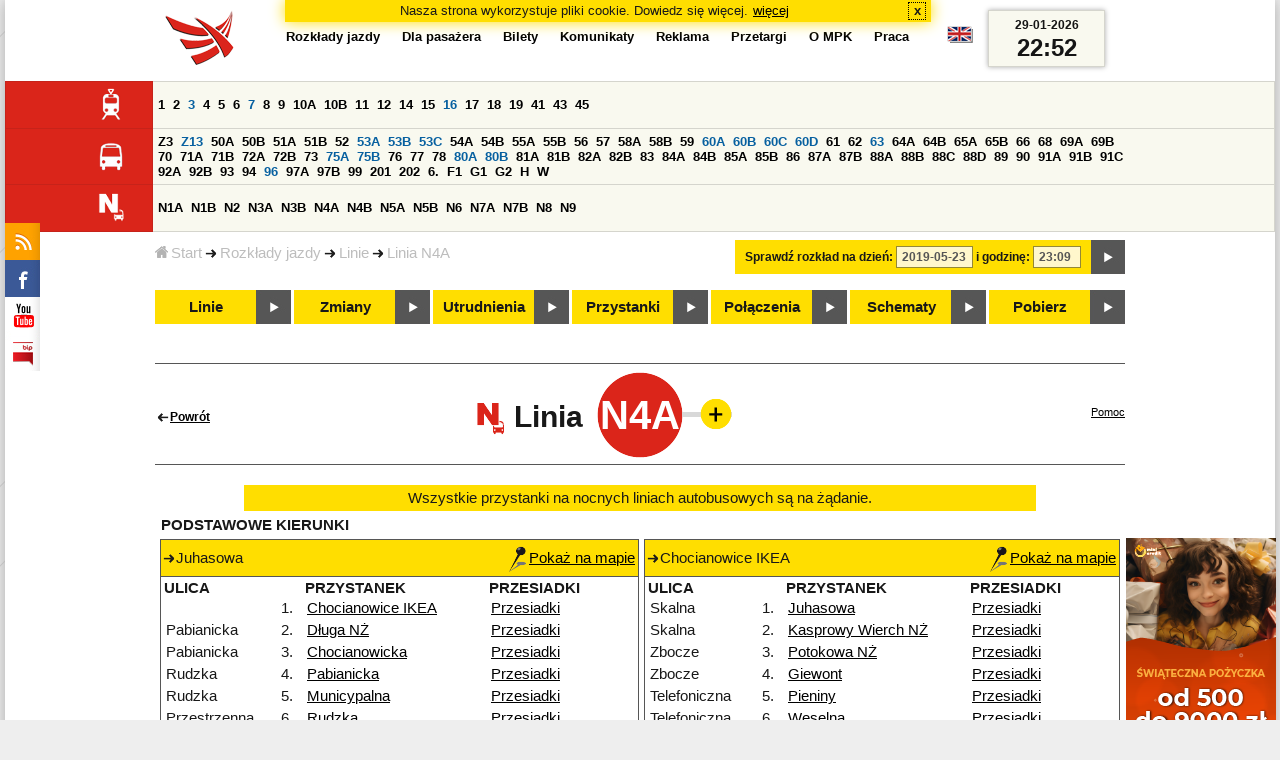

--- FILE ---
content_type: text/html;charset=ISO-8859-2
request_url: https://www.mpk.lodz.pl/rozklady/trasa.jsp?lineId=1003&date=2019-05-23-23:09:01
body_size: 25619
content:
<!DOCTYPE HTML PUBLIC "-//W3C//DTD HTML 4.01//EN" "http://www.w3.org/TR/html4/strict.dtd"><html lang="pl"><head><!-- CODE BEHIND by Adam Cychner, pigwa 2002-2023 --><title>Rozkłady jazdy - MPK-Łódź Spółka z o.o.</title>
<meta http-equiv="Content-Type" content="text/html; charset=iso-8859-2">
<meta name="Description" content='Rozkłady jazdy - MPK-Łódź Spółka z o.o.'>
<meta name="Keywords" content='komunikacja miejska, Łódź, tramwaje, autobusy, dojazd'>
<meta name="ROBOTS" content="index,follow">
<meta name="viewport" content="initial-scale=1.0">
<link type="text/css" rel="stylesheet" media="all" href="/files/styles/rozklady_pl/ui/mpkdf.css?1699044060000" /><link type="text/css" rel="stylesheet" media="screen and (min-width:480px) and (max-width:780px)" href="/files/styles/rozklady_pl/ui/mpk76.css?1699044060000" /><link type="text/css" rel="stylesheet" media="screen and (min-width:780px)" href="/files/styles/rozklady_pl/ui/mpk.css?1699044060000" /><!--[if lt IE 9]><link type="text/css" rel="stylesheet" media="all" href="/files/styles/rozklady_pl/ui/mpk.css?1699044060000" /><![endif]--><link href="/files/styles/rozklady_pl/ui/logo.ico" rel="shortcut icon">
<script type="text/javascript" src="/js/util.js?1699044060000"></script><script type="text/javascript" src="/js/clndr.js?1699044060000"></script><script type="text/javascript"><!--
var mnths=new Array('Styczeń','Luty','Marzec','Kwiecień','Maj','Czerwiec','Lipiec','Sierpień','Wrzesień','Październik','Listopad','Grudzień');
var dys=new Array('Po','Wt','Śr','Cz','Pi','So','Ni');
var lToday='dzisiaj';
var lMonth='miesiąc';
var lYear='rok';
var lShowCurrentMonth='bieżący miesiąc';
var dtLbls=new Array();
dtLbls['date']='Data';
dtLbls['time']='Czas';
var dtErrs=new Array();
dtErrs['date']='Niepoprawny format daty, użyj:';
dtErrs['time']='Niepoprawny format godziny, użyj:';

var tT;var tD;
function initDateTime(){d=document;
tT=d.getElementById('ttTime');
tD=d.getElementById('ttDate');
yMn=1950;
}//-->
</script>
<script type="text/javascript"><!--
var bex='rozwiń';
var bexd='rozwiń sekcję';
var bcl='zwiń';
var bcld='zwiń sekcję';
tr=new Array();
tr['dateHint']='[RRRR-MM-DD]';
tr['timeHint']='[gg:mm]';

function changeDate(){
  if(!d){initDateTime();}
  var loc=new String(d.location.href);
  var dtNow=new Date();
  if(!tD.chkFrm()){tD.value=frmtDt(dtNow);}
  if(!tT.chkFrm()){tT.value=frmtTm(dtNow);}
  var dtPrts=tD.value.split("-");var tmPrts=tT.value.split(":");
  window.parent.requestedDate=new Date(dtPrts[0],dtPrts[1]-1,dtPrts[2],tmPrts[0],tmPrts[1],0,0);
  var dtPrmStr="date="+tD.value+"-"+tT.value+":00";
  
  var pos=loc.indexOf("date=");
  var anchPos=loc.indexOf("#");
  var anch="";
  if (-1!=anchPos) {
    anch=loc.substring(anchPos);
  }
  var newLoc = loc;
  q = (-1==loc.indexOf("?") ? "?" : "&");
  if(-1!=pos){
    newLoc = new String(loc.substring(0,pos-1) + (-1==anchPos?loc.substring(pos+24):loc.substring(pos+24,anchPos)));
    q=(-1==newLoc.indexOf("?") ? "?" : "&");
  } else {
    newLoc = (-1==anchPos?loc:loc.substring(0,anchPos));
  }
  //Usuniecie timetableId
  loc=newLoc+q+dtPrmStr+anch;
  pos=loc.indexOf("timetableId=");
  if(-1!=pos){
    var posEnd = loc.indexOf("&",pos+1);
    if (-1!=posEnd) {
      newLoc = loc.substring(0,pos-1)+loc.substring(posEnd);
    } else {
      newLoc = loc.substring(0,pos-1);
    }
  } else {
    newLoc = loc;
  }
  window.location.href=newLoc;
  return false;
}//-->
</script>
<script type="text/javascript" src="/js/clck.js"></script>
<script type="text/javascript" src="/js/sldshw.js"></script>
<script type="text/javascript"><!--//
var srvGnTm="1769727171655";
var clGnTm=new Date();
wkDsNms=['Niedziela','Poniedziałek','Wtorek','Środa','Czwartek','Piątek','Sobota'];
//--></script><script type="text/javascript"><!--
var myLines=null;var myLinesMax=12;
function getData(){var readData=null;if(typeof(Storage)!=="undefined"){readData=localStorage.MPKmyLines;}else{readData=getCookie("MPKmyLines");}return readData;}
function setData(pData){if(typeof(Storage)!=="undefined"){localStorage.MPKmyLines=pData;}else{setCookie("MPKmyLines",pData,365);}return false;}
function getLines(){var lns=null;var dataStr=getData();if(!dataStr){dataStr='{"visited":[],"saved":[]}';}lns=JSON.parse(dataStr);return lns;}
function isLineRemembered(lineId,lines){var found=0;var i;for(i=0;i<lines.length&&!found;i++){found=(lineId==lines[i].lineId);}return (!found?-1:i);}
function isLineStored(lineId){if(!myLines){myLines=getLines();}return isLineRemembered(lineId,myLines.saved);}
function isLineVisited(lineId){if(!myLines){myLines=getLines();}return isLineRemembered(lineId,myLines.visited);}
function rmvLine(lineId){var i=isLineStored(lineId);var found=(-1<i);if(found){myLines.saved.splice(i-1,1);}setData(JSON.stringify(myLines));}
function frgtLine(lineId){var i=isLineVisited(lineId);var found=(-1<i);if(found){myLines.visited.splice(i-1,1);}setData(JSON.stringify(myLines));}
function rememberLine(lineId, lineName, sortPosition){var i=isLineStored(lineId);var found=(-1<i);if(!found){myLines.saved[myLines.saved.length]=JSON.parse('{"lineId":"'+lineId+'","lineName":"'+lineName+'","sortPosition":'+sortPosition+'}');}else{myLines.saved[i-1].sortPosition=sortPosition;}while(myLinesMax<myLines.saved.length){myLines.saved.shift();}setData(JSON.stringify(myLines));}
function countVisitLine(lineId, lineName){if(!myLines){myLines=getLines();}var count=0;for(var i=0;i<myLines.visited.length&&!count;i++){if(lineId==myLines.visited[i].lineId){myLines.visited[i].visitCount+=1;count=myLines.visited[i].visitCount;}}if(!count){myLines.visited[myLines.visited.length]=JSON.parse('{"lineId":"'+lineId+'","lineName":"'+lineName+'","visitCount":'+1+'}');}setData(JSON.stringify(myLines));}
//--></script>
<script type="text/javascript"><!--//JSCode by pigwa 2003-2023
var dTr;
function sT(trDId){
    var trD=gtEl(trDId);
    if(dTr){hT(trD);}
    if(trD){trD.style.display='block';slTRw(trD);dTr=trD;}
}
function isChldOf(par,ch){var fnd=false;var n=ch;while(!fnd&&null!=n){fnd=(n==par);n=n.parentNode;}return fnd;}
function slTRw(tCl){tCl.parentNode.parentNode.className="sltd";}
function dslTRw(tCl){tCl.parentNode.parentNode.className="";}
function hT(trgt){if(dTr&&trgt&&!isChldOf(dTr,trgt)){dTr.style.display='none';dslTRw(dTr);dTr==null;}}
function init(){var i;var dvs=d.getElementsByTagName("div");for(i=dvs.length;i;){var dv=dvs[--i];if("dTr4St"==dv.className){aEv(dv,"mouseout",function(e){if(!e){e=window.event;}var trgt=(e.relatedTarget)?e.relatedTarget:e.toElement;hT(trgt);},true);}}hide('waitBanner');initDateTime();
setToFavBox('1003');
}
//--></script>
</head>
<body class="route" >
<div id="dBckgrnd"><div id="dHdr" style="background-image: none;">
<div id="stpdueckmsg"><span class="ovr">Nasza strona wykorzystuje pliki cookie. Dowiedz się więcej.</span>
                <a class="itemaction" href="/showarticle.action?article=7862&Informacja+o+cookie">więcej</a>
                <span class="cls"><a class="clsBtn" onclick="setCookie('STPD_UE_CK_MSG_COOKIE_NAME7862','read',365,'/');hide('stpdueckmsg');">x</a></span>
            </div><div id="dLogo"><a href="/"
title="MPK-Łódź Spółka z o.o. - Miejskie Przedsiębiorstwo Komunikacyjne - Łódź Spółka z o.o. 90-132 Łódź, ul Tramwajowa 6"><img
src="/files/styles/rozklady_pl/ui/logo.png" alt="MPK-Łódź Spółka z o.o. - komunikacja miejska, Łódź, tramwaje, autobusy, dojazd" border="0"></a></div>
<h1>MPK-Łódź Spółka z o.o.</h1><p id="dDesc">Miejskie Przedsiębiorstwo Komunikacyjne - Łódź Spółka z o.o. 90-132 Łódź, ul Tramwajowa 6</p>
<div id="dInfS">
<h4>serwisy informacyjne</h4>
<ul><li><a href="/rozklady/rss/rozklady.jsp" 
         onMouseOver="return aqq('icoRss','/files/styles/rozklady_pl/ui/rss_h.png');"
         onFocus="return aqq('icoRss','/files/styles/rozklady_pl/ui/rss_h.png');"
         onMouseOut="return nrm('icoRss');"
         onBlur="return nrm('icoRss');"><img src="/files/styles/rozklady_pl/ui/rss.png" id="icoRss" alt="MPK Łódź - Rozkłady jazdy"></a></li>
 <li><a style="cursor:pointer;"
            onclick="if(d.getElementById('dFB').style.visibility=='visible'){hide('dFB');}else{genFB();show('dFB');}return true;"
            onMouseOver="return aqq('iFb','/files/styles/rozklady_pl/ui/fb_h.png');"
            onFocus="return aqq('iFb','/files/styles/rozklady_pl/ui/fb_h.png');"
            onMouseOut="return nrm('iFb');"
            onBlur="return nrm('iFb');"><img id="iFb" src="/files/styles/rozklady_pl/ui/fb.png" alt="Znajdź nas na fb"></a>
         <div id="dFB"><p><a href="https://www.facebook.com/mpklodz">MPK na facebook</a></p>
             <div id="fb-root"></div>
<script type="text/javascript"><!--//
    (function(d,s,id) {
      var js,fjs=d.getElementsByTagName(s)[0];
      if(d.getElementById(id))return;
      js=d.createElement(s);js.id=id;
      js.async=true;js.src="//connect.facebook.net/pl_PL/all.js#appId=&xfbml=1";
      fjs.parentNode.insertBefore(js,fjs);
    }(document,'script','facebook-jssdk'));
    function genFB(){if (typeof (FB)!='undefined'){
      var dFBLike=crEl(d,'div','fb-like','data-href=https://www.facebook.com/mpklodz;data-send=true;data-layout=button_count;data-width=200;data-show-faces=false');
      gtEl("dFB").appendChild(dFBLike);
      FB.init({ status: true, cookie: true, xfbml: true });
      genFB=function(){return true;};
    }}//--></script>
         </div></li><li><a href="https://www.youtube.com/user/mpklodztraffic#g/u" target="new"
            onMouseOver="return aqq('iYt','/files/styles/rozklady_pl/ui/yt_h.png');"
            onFocus="return aqq('iYt','/files/styles/rozklady_pl/ui/yt_h.png');"
            onMouseOut="return nrm('iYt');"
            onBlur="return nrm('iYt');"><img id="iYt" src="/files/styles/rozklady_pl/ui/yt.png" alt="YouTube"></a></li><li><a href="/showarticleslist.action?category=48"
        onMouseOver="return aqq('iBip','/files/styles/rozklady_pl/ui/bip_h.png');"
        onFocus="return aqq('iBip','/files/styles/rozklady_pl/ui/bip_h.png');"
        onMouseOut="return nrm('iBip');"
        onBlur="return nrm('iBip');"><img id="iBip" src="/files/styles/rozklady_pl/ui/bip.png" alt="BIP"></a></li>
</ul>
</div><div id="dLngM"><ul><li><a id="pl" title="polski" class="sel"><img src="/files/styles/rozklady_pl/ui/pl.png" alt="polski"></a></li><li><a id="en" title="English" href="/lang.action?lang=en"><img src="/files/styles/rozklady_pl/ui/en.png" alt="English"></a></li></ul></div><div id="dNavPath"><a href="/"><img src="/files/styles/rozklady_pl/ui/navStart.png" />Start</a><img src="/files/styles/rozklady_pl/ui/arrow_right_small.png" class="arr" /><a href="/rozklady/start.jsp">Rozkłady jazdy</a><img src="/files/styles/rozklady_pl/ui/arrow_right_small.png" class="arr" /><a href="/rozklady/linie.jsp?date=2019-05-23-23:09:01">Linie</a><img src="/files/styles/rozklady_pl/ui/arrow_right_small.png" class="arr" /><a href="/rozklady/trasa.jsp?lineId=1003&amp;date=2019-05-23-23:09:01">Linia N4A</a></div>  
  <div id="dTopM" role="navigation"><span class="swtchBx"><a id="ulTopMSwtch" class="exp" 

onclick="var mnu=gtEl('ulTopM');if(mnu&&0<=mnu.className.indexOf('visible')){rmvSC(mnu,'visible');}else{addSC(mnu,'visible');} return false;"
title="menu">#</a></span><ul id="ulTopM"><li><a title="Rozkład jazdy" href="/rozklady/start.jsp">Rozkłady jazdy</a></li><li><a  href="/showarticleslist.action?category=1261&Dla+pasa%C5%BCera">Dla pasażera</a></li><li><a  href="/showarticleslist.action?category=1321&amp;Gdzie+kupi%C4%87+bilety%3F">Bilety</a></li><li><a  href="/showarticleslist.action?category=1265&amp;Aktualno%C5%9Bci">Komunikaty</a></li><li><a  href="/showarticleslist.action?category=1285&Reklama">Reklama</a></li><li><a  href="/showarticleslist.action?category=1294">Przetargi</a></li><li><a  href="/showarticleslist.action?category=1263&O+MPK">O MPK</a></li><li><a  href="/showarticleslist.action?category=1302&Praca">Praca</a></li></ul></div>
<div id="dDateForm" role="search">
  <form name="dateForm" action="linie.jsp" onsubmit="return changeDate();">
    <label for="ttDate">Sprawdź rozkład na dzień:</label>
    <input class="date" id="ttDate" type="text" name="date" value="2019-05-23" maxlength="10"/>
    <label for="ttTime">i godzinę:</label>
    <input class="time" id="ttTime" type="text" name="time" value="23:09" maxlength="5" />
    <a id="setDate" onClick="changeDate();" title="Pokaż rozkłady jazdy na wskazaną datę"></a>
  </form>
</div>
<div class="dLinesList">
  <table cellspacing="0">

    <tr>
      <th><img src="/files/styles/rozklady_pl/ui/tram_p.png" /></a>
      </th>      
      <td><a class="normalRoute" href="trasa.jsp?lineId=1208&date=2019-05-23-23:09:01">1</a> <a class="normalRoute" href="trasa.jsp?lineId=1192&date=2019-05-23-23:09:01">2</a> <a class="futureChange" href="trasa.jsp?lineId=1163&date=2019-05-23-23:09:01">3</a> <a class="normalRoute" href="trasa.jsp?lineId=1316&date=2019-05-23-23:09:01">4</a> <a class="normalRoute" href="trasa.jsp?lineId=1193&date=2019-05-23-23:09:01">5</a> <a class="normalRoute" href="trasa.jsp?lineId=1086&date=2019-05-23-23:09:01">6</a> <a class="futureChange" href="trasa.jsp?lineId=1255&date=2019-05-23-23:09:01">7</a> <a class="normalRoute" href="trasa.jsp?lineId=1283&date=2019-05-23-23:09:01">8</a> <a class="normalRoute" href="trasa.jsp?lineId=1275&date=2019-05-23-23:09:01">9</a> <a class="normalRoute" href="trasa.jsp?lineId=904&date=2019-05-23-23:09:01">10A</a> <a class="normalRoute" href="trasa.jsp?lineId=733&date=2019-05-23-23:09:01">10B</a> <a class="normalRoute" href="trasa.jsp?lineId=1094&date=2019-05-23-23:09:01">11</a> <a class="normalRoute" href="trasa.jsp?lineId=1102&date=2019-05-23-23:09:01">12</a> <a class="normalRoute" href="trasa.jsp?lineId=1190&date=2019-05-23-23:09:01">14</a> <a class="normalRoute" href="trasa.jsp?lineId=658&date=2019-05-23-23:09:01">15</a> <a class="futureChange" href="trasa.jsp?lineId=1249&date=2019-05-23-23:09:01">16</a> <a class="normalRoute" href="trasa.jsp?lineId=1256&date=2019-05-23-23:09:01">17</a> <a class="normalRoute" href="trasa.jsp?lineId=1311&date=2019-05-23-23:09:01">18</a> <a class="normalRoute" href="trasa.jsp?lineId=1304&date=2019-05-23-23:09:01">19</a> <a class="normalRoute" href="trasa.jsp?lineId=1170&date=2019-05-23-23:09:01">41</a> <a class="normalRoute" href="trasa.jsp?lineId=1238&date=2019-05-23-23:09:01">43</a> <a class="normalRoute" href="trasa.jsp?lineId=1221&date=2019-05-23-23:09:01">45</a> </td></tr><tr>
      <th><img src="/files/styles/rozklady_pl/ui/bus_p.png" /></a>
      </th>      
      <td><a class="normalRoute" href="trasa.jsp?lineId=940&date=2019-05-23-23:09:01">Z3</a> <a class="futureChange" href="trasa.jsp?lineId=899&date=2019-05-23-23:09:01">Z13</a> <a class="normalRoute" href="trasa.jsp?lineId=1120&date=2019-05-23-23:09:01">50A</a> <a class="normalRoute" href="trasa.jsp?lineId=741&date=2019-05-23-23:09:01">50B</a> <a class="normalRoute" href="trasa.jsp?lineId=866&date=2019-05-23-23:09:01">51A</a> <a class="normalRoute" href="trasa.jsp?lineId=867&date=2019-05-23-23:09:01">51B</a> <a class="normalRoute" href="trasa.jsp?lineId=23&date=2019-05-23-23:09:01">52</a> <a class="futureChange" href="trasa.jsp?lineId=501&date=2019-05-23-23:09:01">53A</a> <a class="futureChange" href="trasa.jsp?lineId=744&date=2019-05-23-23:09:01">53B</a> <a class="futureChange" href="trasa.jsp?lineId=1328&date=2019-05-23-23:09:01">53C</a> <a class="normalRoute" href="trasa.jsp?lineId=1254&date=2019-05-23-23:09:01">54A</a> <a class="normalRoute" href="trasa.jsp?lineId=748&date=2019-05-23-23:09:01">54B</a> <a class="normalRoute" href="trasa.jsp?lineId=1291&date=2019-05-23-23:09:01">55A</a> <a class="normalRoute" href="trasa.jsp?lineId=1292&date=2019-05-23-23:09:01">55B</a> <a class="normalRoute" href="trasa.jsp?lineId=849&date=2019-05-23-23:09:01">56</a> <a class="normalRoute" href="trasa.jsp?lineId=1233&date=2019-05-23-23:09:01">57</a> <a class="normalRoute" href="trasa.jsp?lineId=725&date=2019-05-23-23:09:01">58A</a> <a class="normalRoute" href="trasa.jsp?lineId=753&date=2019-05-23-23:09:01">58B</a> <a class="normalRoute" href="trasa.jsp?lineId=1271&date=2019-05-23-23:09:01">59</a> <a class="futureChange" href="trasa.jsp?lineId=585&date=2019-05-23-23:09:01">60A</a> <a class="futureChange" href="trasa.jsp?lineId=586&date=2019-05-23-23:09:01">60B</a> <a class="futureChange" href="trasa.jsp?lineId=755&date=2019-05-23-23:09:01">60C</a> <a class="futureChange" href="trasa.jsp?lineId=756&date=2019-05-23-23:09:01">60D</a> <a class="normalRoute" href="trasa.jsp?lineId=840&date=2019-05-23-23:09:01">61</a> <a class="normalRoute" href="trasa.jsp?lineId=36&date=2019-05-23-23:09:01">62</a> <a class="futureChange" href="trasa.jsp?lineId=432&date=2019-05-23-23:09:01">63</a> <a class="normalRoute" href="trasa.jsp?lineId=850&date=2019-05-23-23:09:01">64A</a> <a class="normalRoute" href="trasa.jsp?lineId=851&date=2019-05-23-23:09:01">64B</a> <a class="normalRoute" href="trasa.jsp?lineId=1234&date=2019-05-23-23:09:01">65A</a> <a class="normalRoute" href="trasa.jsp?lineId=1235&date=2019-05-23-23:09:01">65B</a> <a class="normalRoute" href="trasa.jsp?lineId=40&date=2019-05-23-23:09:01">66</a> <a class="normalRoute" href="trasa.jsp?lineId=1061&date=2019-05-23-23:09:01">68</a> <a class="normalRoute" href="trasa.jsp?lineId=125&date=2019-05-23-23:09:01">69A</a> <a class="normalRoute" href="trasa.jsp?lineId=757&date=2019-05-23-23:09:01">69B</a> <a class="normalRoute" href="trasa.jsp?lineId=43&date=2019-05-23-23:09:01">70</a> <a class="normalRoute" href="trasa.jsp?lineId=974&date=2019-05-23-23:09:01">71A</a> <a class="normalRoute" href="trasa.jsp?lineId=975&date=2019-05-23-23:09:01">71B</a> <a class="normalRoute" href="trasa.jsp?lineId=1240&date=2019-05-23-23:09:01">72A</a> <a class="normalRoute" href="trasa.jsp?lineId=1241&date=2019-05-23-23:09:01">72B</a> <a class="normalRoute" href="trasa.jsp?lineId=1034&date=2019-05-23-23:09:01">73</a> <a class="futureChange" href="trasa.jsp?lineId=761&date=2019-05-23-23:09:01">75A</a> <a class="futureChange" href="trasa.jsp?lineId=763&date=2019-05-23-23:09:01">75B</a> <a class="normalRoute" href="trasa.jsp?lineId=49&date=2019-05-23-23:09:01">76</a> <a class="normalRoute" href="trasa.jsp?lineId=50&date=2019-05-23-23:09:01">77</a> <a class="normalRoute" href="trasa.jsp?lineId=51&date=2019-05-23-23:09:01">78</a> <a class="futureChange" href="trasa.jsp?lineId=1103&date=2019-05-23-23:09:01">80A</a> <a class="futureChange" href="trasa.jsp?lineId=1214&date=2019-05-23-23:09:01">80B</a> <a class="normalRoute" href="trasa.jsp?lineId=1293&date=2019-05-23-23:09:01">81A</a> <a class="normalRoute" href="trasa.jsp?lineId=1294&date=2019-05-23-23:09:01">81B</a> <a class="normalRoute" href="trasa.jsp?lineId=55&date=2019-05-23-23:09:01">82A</a> <a class="normalRoute" href="trasa.jsp?lineId=764&date=2019-05-23-23:09:01">82B</a> <a class="normalRoute" href="trasa.jsp?lineId=1327&date=2019-05-23-23:09:01">83</a> <a class="normalRoute" href="trasa.jsp?lineId=1141&date=2019-05-23-23:09:01">84A</a> <a class="normalRoute" href="trasa.jsp?lineId=765&date=2019-05-23-23:09:01">84B</a> <a class="normalRoute" href="trasa.jsp?lineId=1325&date=2019-05-23-23:09:01">85A</a> <a class="normalRoute" href="trasa.jsp?lineId=1326&date=2019-05-23-23:09:01">85B</a> <a class="normalRoute" href="trasa.jsp?lineId=1222&date=2019-05-23-23:09:01">86</a> <a class="normalRoute" href="trasa.jsp?lineId=1121&date=2019-05-23-23:09:01">87A</a> <a class="normalRoute" href="trasa.jsp?lineId=1137&date=2019-05-23-23:09:01">87B</a> <a class="normalRoute" href="trasa.jsp?lineId=1166&date=2019-05-23-23:09:01">88A</a> <a class="normalRoute" href="trasa.jsp?lineId=1169&date=2019-05-23-23:09:01">88B</a> <a class="normalRoute" href="trasa.jsp?lineId=1168&date=2019-05-23-23:09:01">88C</a> <a class="normalRoute" href="trasa.jsp?lineId=1167&date=2019-05-23-23:09:01">88D</a> <a class="normalRoute" href="trasa.jsp?lineId=62&date=2019-05-23-23:09:01">89</a> <a class="normalRoute" href="trasa.jsp?lineId=1308&date=2019-05-23-23:09:01">90</a> <a class="normalRoute" href="trasa.jsp?lineId=116&date=2019-05-23-23:09:01">91A</a> <a class="normalRoute" href="trasa.jsp?lineId=552&date=2019-05-23-23:09:01">91B</a> <a class="normalRoute" href="trasa.jsp?lineId=772&date=2019-05-23-23:09:01">91C</a> <a class="normalRoute" href="trasa.jsp?lineId=954&date=2019-05-23-23:09:01">92A</a> <a class="normalRoute" href="trasa.jsp?lineId=955&date=2019-05-23-23:09:01">92B</a> <a class="normalRoute" href="trasa.jsp?lineId=976&date=2019-05-23-23:09:01">93</a> <a class="normalRoute" href="trasa.jsp?lineId=542&date=2019-05-23-23:09:01">94</a> <a class="futureChange" href="trasa.jsp?lineId=1218&date=2019-05-23-23:09:01">96</a> <a class="normalRoute" href="trasa.jsp?lineId=774&date=2019-05-23-23:09:01">97A</a> <a class="normalRoute" href="trasa.jsp?lineId=775&date=2019-05-23-23:09:01">97B</a> <a class="normalRoute" href="trasa.jsp?lineId=71&date=2019-05-23-23:09:01">99</a> <a class="normalRoute" href="trasa.jsp?lineId=1122&date=2019-05-23-23:09:01">201</a> <a class="normalRoute" href="trasa.jsp?lineId=995&date=2019-05-23-23:09:01">202</a> <a class="normalRoute" href="trasa.jsp?lineId=1127&date=2019-05-23-23:09:01">6.</a> <a class="normalRoute" href="trasa.jsp?lineId=1147&date=2019-05-23-23:09:01">F1</a> <a class="normalRoute" href="trasa.jsp?lineId=777&date=2019-05-23-23:09:01">G1</a> <a class="normalRoute" href="trasa.jsp?lineId=778&date=2019-05-23-23:09:01">G2</a> <a class="normalRoute" href="trasa.jsp?lineId=848&date=2019-05-23-23:09:01">H</a> <a class="normalRoute" href="trasa.jsp?lineId=779&date=2019-05-23-23:09:01">W</a> </td></tr><tr>
      <th><img src="/files/styles/rozklady_pl/ui/noc_p.png" /></a>
      </th>      
      <td><a class="normalRoute" href="trasa.jsp?lineId=861&date=2019-05-23-23:09:01">N1A</a> <a class="normalRoute" href="trasa.jsp?lineId=781&date=2019-05-23-23:09:01">N1B</a> <a class="normalRoute" href="trasa.jsp?lineId=950&date=2019-05-23-23:09:01">N2</a> <a class="normalRoute" href="trasa.jsp?lineId=983&date=2019-05-23-23:09:01">N3A</a> <a class="normalRoute" href="trasa.jsp?lineId=1151&date=2019-05-23-23:09:01">N3B</a> <a class="normalRoute" href="trasa.jsp?lineId=1003&date=2019-05-23-23:09:01">N4A</a> <a class="normalRoute" href="trasa.jsp?lineId=1068&date=2019-05-23-23:09:01">N4B</a> <a class="normalRoute" href="trasa.jsp?lineId=784&date=2019-05-23-23:09:01">N5A</a> <a class="normalRoute" href="trasa.jsp?lineId=785&date=2019-05-23-23:09:01">N5B</a> <a class="normalRoute" href="trasa.jsp?lineId=223&date=2019-05-23-23:09:01">N6</a> <a class="normalRoute" href="trasa.jsp?lineId=979&date=2019-05-23-23:09:01">N7A</a> <a class="normalRoute" href="trasa.jsp?lineId=808&date=2019-05-23-23:09:01">N7B</a> <a class="normalRoute" href="trasa.jsp?lineId=786&date=2019-05-23-23:09:01">N8</a> <a class="normalRoute" href="trasa.jsp?lineId=925&date=2019-05-23-23:09:01">N9</a> </td></tr></table>
</div>
<div id="dBtns">
    <a href="linie.jsp?date=2019-05-23-23:09:01" onMouseOver="this.className='btnSel'" onMouseOut="this.className=''"  title="Lista wszystkich linii komunikacyjnych z trasami">Linie</a>
    <a href="zmiany.jsp?date=2019-05-23-23:09:01" onMouseOver="this.className='btnSel'" onMouseOut="this.className=''" title="Lista zmian linii komunikacyjnych">Zmiany</a>
    <a href="utrudnienia.jsp?date=2019-05-23-23:09:01" onMouseOver="this.className='btnSel'" onMouseOut="this.className=''" title="Utrudnienia w funkcjonowaniu komunikacji miejskiej">Utrudnienia</a>
    <a href="przystanki.jsp?date=2019-05-23-23:09:01" onMouseOver="this.className='btnSel'" onMouseOut="this.className=''" title="Lista wszystkich przystanków">Przystanki</a>
    <a href="polaczenia.jsp?date=2019-05-23-23:09:01" onMouseOver="this.className='btnSel'" onMouseOut="this.className=''" title="Zaplanuj swoją podróż">Połączenia</a>
    <a href="https://uml.lodz.pl/komunikacja-i-transport/pasazer/schematy-linii-tramwajowych-iautobusowych/" target="_new" onMouseOver="this.className='btnSel'" onMouseOut="this.className=''" title="Schematy linii tramwajowych i autobusowych">Schematy</a>
    <a href="downloads.jsp?date=2019-05-23-23:09:01" onMouseOver="this.className='btnSel'" onMouseOut="this.className=''" title="Do pobrania - skompresowane rozkłady jazdy w wersji offline, oraz mapy pdf">Pobierz</a>
  </div>
  <div id="dHdrR">
  </div>
</div>
<div id="dWrkspc"><div id="waitBanner">Czekaj...</div>
<div class="banners">
        <div>
            <p><a href="https://www.minicredit.pl/mpk" target="_new"><img src="/files/baner_2025_11_28_2.bmp" border="0" width="150">
</a><br></div>
        <div>
            <p><a href="https://www.mpk.lodz.pl/showarticleslist.action?category=1402&Zosta%C5%84+motorniczym" target="_new"><img src="/files/baner_150x300.png" border="0" width="150">
</a><br></div>
        </div>
    <div id="dRoute">
          <h1>
            <span class="backLink"><a href="linie.jsp">Powrót</a></span>
<img src="/files/styles/rozklady_pl/ui//noc_red.png" />Linia<span class="lineName">
              N4A<script type="text/javascript">
function setToFavBox(lineId) {
  var dFav=gtEl('dAddToFavourites');
  var addLink=dFav.getElementsByTagName('a')[0];
  if(-1==isLineStored(lineId)){
    addLink.style.backgroundImage="url('/files/styles/rozklady_pl/ui/add_to_favourites.png')";
    hide('removeFromFavourites');
    show('addToFavourites');
  }else{
    addLink.style.backgroundImage="url('/files/styles/rozklady_pl/ui/remove_from_favourites.png')";
    hide('addToFavourites');
    show('removeFromFavourites');
  }
}
</script>
<div id="dAddToFavourites">
  <script type="text/javascript">genSwtchBx('dToFavourites','&nbsp;','Ulubione linie','&nbsp;','Ulubione linie',1);</script>
</div>
<div id="dToFavourites" class="dFavourites">
  <div class="arrow"></div>
  <span class="sClose"><a onclick="hide('dToFavourites');"><img src='/files/styles/rozklady_pl/ui/close.png'></a></span>
  <div id="addToFavourites">
  <p class="toFavouritesHeader">DO ULUBIONYCH</p>
  <p>Aby dodać linię do ulubionych linii kliknij poniżej</p>
  <p class="toFavouritesLink"><a onClick="rememberLine('1003', 'N4A', '1641');setToFavBox('1003');hide('dToFavourites');">Dodaj do ulubionych</a></p>
  </div>
  <div id="removeFromFavourites">
  <p class="toFavouritesHeader">USUŃ Z ULUBIONYCH</p>
  <p>Aby usunąć linię z ulubionych linii kliknij poniżej</p>
  <p class="toFavouritesLink"><a onClick="rmvLine('1003');setToFavBox('1003');hide('dToFavourites');">Usuń z ulubionych</a></p>
  </div>
</div></span>
            <span class="hlpLnk"><a href="pomoc.htm">Pomoc</a></span>
          </h1>
          <div class="nightLinesStopsDisclaimer">
              Wszystkie przystanki na nocnych liniach autobusowych są na żądanie.</div>
          <table>
                <tr>
                  <td colspan="2" class="versionHeader">
                    <b>
                      PODSTAWOWE KIERUNKI</b>
                  </td>
                </tr>
                <tr>
<td class="version">
    <div class="versionDirHeader">
      <div class="headSign">Juhasowa<span><a href="stop_map.jsp?lineId=1003&timetableId=1&direction=1&versionId=60189&date=2019-05-23-23:09:01&from=route"><img src="/files/styles/rozklady_pl/ui/map_s.png" alt='Pokaż na mapie'/>Pokaż na mapie</a></span>
        </div>   
      </div>
    <table>
        <tr>
          <th>
            ULICA</th>
          <th></th>
          <th>
            PRZYSTANEK</th>
          <th width="150">
            PRZESIADKI</th>
        </tr>
        <tr>
            <td> </td>
            <td>
              1.
            <td>
              <a href="tabliczka.jsp?direction=1&lineId=1003&timetableId=1&stopNumber=2015&date=2019-05-23-23:09:01">
                  Chocianowice IKEA</a>
              </td>
            <td class="transfers">
              <a href="przystanek.jsp?stopNumber=2015&date=2019-05-23-23:09:01"
                  title='Przesiadki: Chocianowice IKEA'
                  onMouseOver="sT('trV601892015');">Przesiadki</a>
                <div id="trV601892015"
                    class="dTr4St" 
                    style="display:none;">
                  <script type="text/javascript"><!--
                  document.open();document.write("<span class=\"dTr4StClsr\"><a onclick=\"d.getElementById('trV601892015').style.display='none';\"><img src='/files/styles/rozklady_pl/ui/close.png'></a></span>");document.close();
                //--></script>              
                    <p>Linie na przystanku</p>
<table>
  <tr>
    <td>
    <a href="tabliczka.jsp?lineId=761&stopNumber=2015&direction=1&date=2019-05-23-23:09:01">
      75A</a>    
      </td>
    <td><img src="/files/styles/rozklady_pl/ui/arrow_right_small.png" class="arr" /></td>
    <td>Dw. Łódź Widzew</td>
  </li><tr>
    <td>
    <a href="tabliczka.jsp?lineId=763&stopNumber=2015&direction=1&date=2019-05-23-23:09:01">
      75B</a>    
      </td>
    <td><img src="/files/styles/rozklady_pl/ui/arrow_right_small.png" class="arr" /></td>
    <td>Dw. Łódź Widzew</td>
  </li></table>
<p>Linie w pobliżu</p>
<table>
  <tr>
    <td>
    <a href="tabliczka.jsp?lineId=1094&stopNumber=2014&direction=1&date=2019-05-23-23:09:01">
      11</a>    
       (2014) ~7 m.</td>
    <td><img src="/files/styles/rozklady_pl/ui/arrow_right_small.png" class="arr" /></td>
    <td>Helenówek-pętla</td>
  </li><tr>
    <td>
    <a href="tabliczka.jsp?lineId=1256&stopNumber=2014&direction=1&date=2019-05-23-23:09:01">
      17</a>    
       (2014) ~7 m.</td>
    <td><img src="/files/styles/rozklady_pl/ui/arrow_right_small.png" class="arr" /></td>
    <td>Telefoniczna Zajezdnia</td>
  </li><tr>
    <td>
    <a href="tabliczka.jsp?lineId=1170&stopNumber=2014&direction=1&date=2019-05-23-23:09:01">
      41</a>    
       (2014) ~7 m.</td>
    <td><img src="/files/styles/rozklady_pl/ui/arrow_right_small.png" class="arr" /></td>
    <td>Chocianowicka</td>
  </li></table></div>              
              </td>
          </tr>
        <tr>
            <td>Pabianicka</td>
            <td>
              2.
            <td>
              <a href="tabliczka.jsp?direction=1&lineId=1003&timetableId=1&stopNumber=2020&date=2019-05-23-23:09:01">
                  Długa NŻ</a>
              </td>
            <td class="transfers">
              <a href="przystanek.jsp?stopNumber=2020&date=2019-05-23-23:09:01"
                  title='Przesiadki: Pabianicka,Długa NŻ'
                  onMouseOver="sT('trV601892020');">Przesiadki</a>
                <div id="trV601892020"
                    class="dTr4St" 
                    style="display:none;">
                  <script type="text/javascript"><!--
                  document.open();document.write("<span class=\"dTr4StClsr\"><a onclick=\"d.getElementById('trV601892020').style.display='none';\"><img src='/files/styles/rozklady_pl/ui/close.png'></a></span>");document.close();
                //--></script>              
                    <p>Linie na przystanku</p>
<table>
  <tr>
    <td>
    <a href="tabliczka.jsp?lineId=1061&stopNumber=2020&direction=2&date=2019-05-23-23:09:01">
      68</a>    
      </td>
    <td><img src="/files/styles/rozklady_pl/ui/arrow_right_small.png" class="arr" /></td>
    <td>Retkinia</td>
  </li><tr>
    <td>
    <a href="tabliczka.jsp?lineId=761&stopNumber=2020&direction=1&date=2019-05-23-23:09:01">
      75A</a>    
      </td>
    <td><img src="/files/styles/rozklady_pl/ui/arrow_right_small.png" class="arr" /></td>
    <td>Dw. Łódź Widzew</td>
  </li><tr>
    <td>
    <a href="tabliczka.jsp?lineId=763&stopNumber=2020&direction=1&date=2019-05-23-23:09:01">
      75B</a>    
      </td>
    <td><img src="/files/styles/rozklady_pl/ui/arrow_right_small.png" class="arr" /></td>
    <td>Dw. Łódź Widzew</td>
  </li><tr>
    <td>
    <a href="tabliczka.jsp?lineId=1068&stopNumber=2020&direction=1&date=2019-05-23-23:09:01">
      N4B</a>    
      </td>
    <td><img src="/files/styles/rozklady_pl/ui/arrow_right_small.png" class="arr" /></td>
    <td>Juhasowa</td>
  </li></table>
<p>Linie w pobliżu</p>
<table>
  <tr>
    <td>
    <a href="tabliczka.jsp?lineId=1061&stopNumber=2019&direction=1&date=2019-05-23-23:09:01">
      68</a>    
       (2019) ~19 m.</td>
    <td><img src="/files/styles/rozklady_pl/ui/arrow_right_small.png" class="arr" /></td>
    <td>pl. Niepodległości</td>
  </li><tr>
    <td>
    <a href="tabliczka.jsp?lineId=761&stopNumber=2019&direction=2&date=2019-05-23-23:09:01">
      75A</a>    
       (2019) ~19 m.</td>
    <td><img src="/files/styles/rozklady_pl/ui/arrow_right_small.png" class="arr" /></td>
    <td>Chocianowice IKEA</td>
  </li><tr>
    <td>
    <a href="tabliczka.jsp?lineId=763&stopNumber=2019&direction=2&date=2019-05-23-23:09:01">
      75B</a>    
       (2019) ~19 m.</td>
    <td><img src="/files/styles/rozklady_pl/ui/arrow_right_small.png" class="arr" /></td>
    <td>Chocianowice IKEA</td>
  </li><tr>
    <td>
    <a href="tabliczka.jsp?lineId=1068&stopNumber=2019&direction=2&date=2019-05-23-23:09:01">
      N4B</a>    
       (2019) ~19 m.</td>
    <td><img src="/files/styles/rozklady_pl/ui/arrow_right_small.png" class="arr" /></td>
    <td>Dworzec PKP(Pabianice)</td>
  </li><tr>
    <td>
    <a href="tabliczka.jsp?lineId=1094&stopNumber=2018&direction=1&date=2019-05-23-23:09:01">
      11</a>    
       (2018) ~37 m.</td>
    <td><img src="/files/styles/rozklady_pl/ui/arrow_right_small.png" class="arr" /></td>
    <td>Helenówek-pętla</td>
  </li><tr>
    <td>
    <a href="tabliczka.jsp?lineId=1256&stopNumber=2018&direction=1&date=2019-05-23-23:09:01">
      17</a>    
       (2018) ~37 m.</td>
    <td><img src="/files/styles/rozklady_pl/ui/arrow_right_small.png" class="arr" /></td>
    <td>Telefoniczna Zajezdnia</td>
  </li><tr>
    <td>
    <a href="tabliczka.jsp?lineId=1170&stopNumber=2018&direction=1&date=2019-05-23-23:09:01">
      41</a>    
       (2018) ~37 m.</td>
    <td><img src="/files/styles/rozklady_pl/ui/arrow_right_small.png" class="arr" /></td>
    <td>pl. Niepodległości</td>
  </li><tr>
    <td>
    <a href="tabliczka.jsp?lineId=1170&stopNumber=2018&direction=1&date=2019-05-23-23:09:01">
      41</a>    
       (2018) ~37 m.</td>
    <td><img src="/files/styles/rozklady_pl/ui/arrow_right_small.png" class="arr" /></td>
    <td>Chocianowicka</td>
  </li><tr>
    <td>
    <a href="tabliczka.jsp?lineId=1094&stopNumber=2017&direction=2&date=2019-05-23-23:09:01">
      11</a>    
       (2017) ~43 m.</td>
    <td><img src="/files/styles/rozklady_pl/ui/arrow_right_small.png" class="arr" /></td>
    <td>Chocianowice IKEA</td>
  </li><tr>
    <td>
    <a href="tabliczka.jsp?lineId=1256&stopNumber=2017&direction=2&date=2019-05-23-23:09:01">
      17</a>    
       (2017) ~43 m.</td>
    <td><img src="/files/styles/rozklady_pl/ui/arrow_right_small.png" class="arr" /></td>
    <td>Chocianowice IKEA</td>
  </li><tr>
    <td>
    <a href="tabliczka.jsp?lineId=1170&stopNumber=2017&direction=2&date=2019-05-23-23:09:01">
      41</a>    
       (2017) ~43 m.</td>
    <td><img src="/files/styles/rozklady_pl/ui/arrow_right_small.png" class="arr" /></td>
    <td>Wiejska (Pabianice)</td>
  </li><tr>
    <td>
    <a href="tabliczka.jsp?lineId=1061&stopNumber=2361&direction=2&date=2019-05-23-23:09:01">
      68</a>    
       (2361) ~143 m.</td>
    <td><img src="/files/styles/rozklady_pl/ui/arrow_right_small.png" class="arr" /></td>
    <td>Retkinia</td>
  </li></table></div>              
              </td>
          </tr>
        <tr>
            <td>Pabianicka</td>
            <td>
              3.
            <td>
              <a href="tabliczka.jsp?direction=1&lineId=1003&timetableId=1&stopNumber=671&date=2019-05-23-23:09:01">
                  Chocianowicka</a>
              </td>
            <td class="transfers">
              <a href="przystanek.jsp?stopNumber=671&date=2019-05-23-23:09:01"
                  title='Przesiadki: Pabianicka,Chocianowicka'
                  onMouseOver="sT('trV60189671');">Przesiadki</a>
                <div id="trV60189671"
                    class="dTr4St" 
                    style="display:none;">
                  <script type="text/javascript"><!--
                  document.open();document.write("<span class=\"dTr4StClsr\"><a onclick=\"d.getElementById('trV60189671').style.display='none';\"><img src='/files/styles/rozklady_pl/ui/close.png'></a></span>");document.close();
                //--></script>              
                    <p>Linie na przystanku</p>
<table>
  <tr>
    <td>
    <a href="tabliczka.jsp?lineId=761&stopNumber=671&direction=1&date=2019-05-23-23:09:01">
      75A</a>    
      </td>
    <td><img src="/files/styles/rozklady_pl/ui/arrow_right_small.png" class="arr" /></td>
    <td>Dw. Łódź Widzew</td>
  </li><tr>
    <td>
    <a href="tabliczka.jsp?lineId=763&stopNumber=671&direction=1&date=2019-05-23-23:09:01">
      75B</a>    
      </td>
    <td><img src="/files/styles/rozklady_pl/ui/arrow_right_small.png" class="arr" /></td>
    <td>Dw. Łódź Widzew</td>
  </li><tr>
    <td>
    <a href="tabliczka.jsp?lineId=1068&stopNumber=671&direction=1&date=2019-05-23-23:09:01">
      N4B</a>    
      </td>
    <td><img src="/files/styles/rozklady_pl/ui/arrow_right_small.png" class="arr" /></td>
    <td>Juhasowa</td>
  </li></table>
<p>Linie w pobliżu</p>
<table>
  <tr>
    <td>
    <a href="tabliczka.jsp?lineId=1061&stopNumber=2016&direction=2&date=2019-05-23-23:09:01">
      68</a>    
       (2016) ~78 m.</td>
    <td><img src="/files/styles/rozklady_pl/ui/arrow_right_small.png" class="arr" /></td>
    <td>Retkinia</td>
  </li><tr>
    <td>
    <a href="tabliczka.jsp?lineId=1094&stopNumber=670&direction=1&date=2019-05-23-23:09:01">
      11</a>    
       (0670) ~89 m.</td>
    <td><img src="/files/styles/rozklady_pl/ui/arrow_right_small.png" class="arr" /></td>
    <td>Helenówek-pętla</td>
  </li><tr>
    <td>
    <a href="tabliczka.jsp?lineId=1256&stopNumber=670&direction=1&date=2019-05-23-23:09:01">
      17</a>    
       (0670) ~89 m.</td>
    <td><img src="/files/styles/rozklady_pl/ui/arrow_right_small.png" class="arr" /></td>
    <td>Telefoniczna Zajezdnia</td>
  </li><tr>
    <td>
    <a href="tabliczka.jsp?lineId=1170&stopNumber=670&direction=1&date=2019-05-23-23:09:01">
      41</a>    
       (0670) ~89 m.</td>
    <td><img src="/files/styles/rozklady_pl/ui/arrow_right_small.png" class="arr" /></td>
    <td>pl. Niepodległości</td>
  </li><tr>
    <td>
    <a href="tabliczka.jsp?lineId=1170&stopNumber=670&direction=1&date=2019-05-23-23:09:01">
      41</a>    
       (0670) ~89 m.</td>
    <td><img src="/files/styles/rozklady_pl/ui/arrow_right_small.png" class="arr" /></td>
    <td>Chocianowicka</td>
  </li><tr>
    <td>
    <a href="tabliczka.jsp?lineId=1094&stopNumber=701&direction=2&date=2019-05-23-23:09:01">
      11</a>    
       (0701) ~92 m.</td>
    <td><img src="/files/styles/rozklady_pl/ui/arrow_right_small.png" class="arr" /></td>
    <td>Chocianowice IKEA</td>
  </li><tr>
    <td>
    <a href="tabliczka.jsp?lineId=1256&stopNumber=701&direction=2&date=2019-05-23-23:09:01">
      17</a>    
       (0701) ~92 m.</td>
    <td><img src="/files/styles/rozklady_pl/ui/arrow_right_small.png" class="arr" /></td>
    <td>Chocianowice IKEA</td>
  </li><tr>
    <td>
    <a href="tabliczka.jsp?lineId=1170&stopNumber=701&direction=2&date=2019-05-23-23:09:01">
      41</a>    
       (0701) ~92 m.</td>
    <td><img src="/files/styles/rozklady_pl/ui/arrow_right_small.png" class="arr" /></td>
    <td>Wiejska (Pabianice)</td>
  </li><tr>
    <td>
    <a href="tabliczka.jsp?lineId=1061&stopNumber=32&direction=1&date=2019-05-23-23:09:01">
      68</a>    
       (0032) ~111 m.</td>
    <td><img src="/files/styles/rozklady_pl/ui/arrow_right_small.png" class="arr" /></td>
    <td>pl. Niepodległości</td>
  </li><tr>
    <td>
    <a href="tabliczka.jsp?lineId=761&stopNumber=32&direction=2&date=2019-05-23-23:09:01">
      75A</a>    
       (0032) ~111 m.</td>
    <td><img src="/files/styles/rozklady_pl/ui/arrow_right_small.png" class="arr" /></td>
    <td>Chocianowice IKEA</td>
  </li><tr>
    <td>
    <a href="tabliczka.jsp?lineId=763&stopNumber=32&direction=2&date=2019-05-23-23:09:01">
      75B</a>    
       (0032) ~111 m.</td>
    <td><img src="/files/styles/rozklady_pl/ui/arrow_right_small.png" class="arr" /></td>
    <td>Chocianowice IKEA</td>
  </li><tr>
    <td>
    <a href="tabliczka.jsp?lineId=1068&stopNumber=32&direction=2&date=2019-05-23-23:09:01">
      N4B</a>    
       (0032) ~111 m.</td>
    <td><img src="/files/styles/rozklady_pl/ui/arrow_right_small.png" class="arr" /></td>
    <td>Dworzec PKP(Pabianice)</td>
  </li></table></div>              
              </td>
          </tr>
        <tr>
            <td>Rudzka</td>
            <td>
              4.
            <td>
              <a href="tabliczka.jsp?direction=1&lineId=1003&timetableId=1&stopNumber=1622&date=2019-05-23-23:09:01">
                  Pabianicka</a>
              </td>
            <td class="transfers">
              <a href="przystanek.jsp?stopNumber=1622&date=2019-05-23-23:09:01"
                  title='Przesiadki: Rudzka,Pabianicka'
                  onMouseOver="sT('trV601891622');">Przesiadki</a>
                <div id="trV601891622"
                    class="dTr4St" 
                    style="display:none;">
                  <script type="text/javascript"><!--
                  document.open();document.write("<span class=\"dTr4StClsr\"><a onclick=\"d.getElementById('trV601891622').style.display='none';\"><img src='/files/styles/rozklady_pl/ui/close.png'></a></span>");document.close();
                //--></script>              
                    <p>Linie na przystanku</p>
<table>
  <tr>
    <td>
    <a href="tabliczka.jsp?lineId=1120&stopNumber=1622&direction=2&date=2019-05-23-23:09:01">
      50A</a>    
      </td>
    <td><img src="/files/styles/rozklady_pl/ui/arrow_right_small.png" class="arr" /></td>
    <td>Tuszyńska (Rzgów)</td>
  </li><tr>
    <td>
    <a href="tabliczka.jsp?lineId=741&stopNumber=1622&direction=2&date=2019-05-23-23:09:01">
      50B</a>    
      </td>
    <td><img src="/files/styles/rozklady_pl/ui/arrow_right_small.png" class="arr" /></td>
    <td>CT Ptak Mandoria</td>
  </li><tr>
    <td>
    <a href="tabliczka.jsp?lineId=1061&stopNumber=1622&direction=2&date=2019-05-23-23:09:01">
      68</a>    
      </td>
    <td><img src="/files/styles/rozklady_pl/ui/arrow_right_small.png" class="arr" /></td>
    <td>Retkinia</td>
  </li><tr>
    <td>
    <a href="tabliczka.jsp?lineId=763&stopNumber=1622&direction=1&date=2019-05-23-23:09:01">
      75B</a>    
      </td>
    <td><img src="/files/styles/rozklady_pl/ui/arrow_right_small.png" class="arr" /></td>
    <td>Dw. Łódź Widzew</td>
  </li><tr>
    <td>
    <a href="tabliczka.jsp?lineId=1068&stopNumber=1622&direction=1&date=2019-05-23-23:09:01">
      N4B</a>    
      </td>
    <td><img src="/files/styles/rozklady_pl/ui/arrow_right_small.png" class="arr" /></td>
    <td>Juhasowa</td>
  </li></table>
<p>Linie w pobliżu</p>
<table>
  <tr>
    <td>
    <a href="tabliczka.jsp?lineId=1120&stopNumber=993&direction=1&date=2019-05-23-23:09:01">
      50A</a>    
       (0993) ~56 m.</td>
    <td><img src="/files/styles/rozklady_pl/ui/arrow_right_small.png" class="arr" /></td>
    <td>pl. Niepodległości</td>
  </li><tr>
    <td>
    <a href="tabliczka.jsp?lineId=741&stopNumber=993&direction=1&date=2019-05-23-23:09:01">
      50B</a>    
       (0993) ~56 m.</td>
    <td><img src="/files/styles/rozklady_pl/ui/arrow_right_small.png" class="arr" /></td>
    <td>pl. Niepodległości</td>
  </li><tr>
    <td>
    <a href="tabliczka.jsp?lineId=1061&stopNumber=993&direction=1&date=2019-05-23-23:09:01">
      68</a>    
       (0993) ~56 m.</td>
    <td><img src="/files/styles/rozklady_pl/ui/arrow_right_small.png" class="arr" /></td>
    <td>pl. Niepodległości</td>
  </li><tr>
    <td>
    <a href="tabliczka.jsp?lineId=763&stopNumber=993&direction=2&date=2019-05-23-23:09:01">
      75B</a>    
       (0993) ~56 m.</td>
    <td><img src="/files/styles/rozklady_pl/ui/arrow_right_small.png" class="arr" /></td>
    <td>Chocianowice IKEA</td>
  </li><tr>
    <td>
    <a href="tabliczka.jsp?lineId=1068&stopNumber=993&direction=2&date=2019-05-23-23:09:01">
      N4B</a>    
       (0993) ~56 m.</td>
    <td><img src="/files/styles/rozklady_pl/ui/arrow_right_small.png" class="arr" /></td>
    <td>Dworzec PKP(Pabianice)</td>
  </li><tr>
    <td>
    <a href="tabliczka.jsp?lineId=1120&stopNumber=673&direction=1&date=2019-05-23-23:09:01">
      50A</a>    
       (0673) ~98 m.</td>
    <td><img src="/files/styles/rozklady_pl/ui/arrow_right_small.png" class="arr" /></td>
    <td>pl. Niepodległości</td>
  </li><tr>
    <td>
    <a href="tabliczka.jsp?lineId=741&stopNumber=673&direction=1&date=2019-05-23-23:09:01">
      50B</a>    
       (0673) ~98 m.</td>
    <td><img src="/files/styles/rozklady_pl/ui/arrow_right_small.png" class="arr" /></td>
    <td>pl. Niepodległości</td>
  </li><tr>
    <td>
    <a href="tabliczka.jsp?lineId=1061&stopNumber=673&direction=1&date=2019-05-23-23:09:01">
      68</a>    
       (0673) ~98 m.</td>
    <td><img src="/files/styles/rozklady_pl/ui/arrow_right_small.png" class="arr" /></td>
    <td>pl. Niepodległości</td>
  </li><tr>
    <td>
    <a href="tabliczka.jsp?lineId=761&stopNumber=673&direction=1&date=2019-05-23-23:09:01">
      75A</a>    
       (0673) ~98 m.</td>
    <td><img src="/files/styles/rozklady_pl/ui/arrow_right_small.png" class="arr" /></td>
    <td>Dw. Łódź Widzew</td>
  </li><tr>
    <td>
    <a href="tabliczka.jsp?lineId=761&stopNumber=700&direction=2&date=2019-05-23-23:09:01">
      75A</a>    
       (0700) ~121 m.</td>
    <td><img src="/files/styles/rozklady_pl/ui/arrow_right_small.png" class="arr" /></td>
    <td>Chocianowice IKEA</td>
  </li><tr>
    <td>
    <a href="tabliczka.jsp?lineId=1094&stopNumber=672&direction=1&date=2019-05-23-23:09:01">
      11</a>    
       (0672) ~123 m.</td>
    <td><img src="/files/styles/rozklady_pl/ui/arrow_right_small.png" class="arr" /></td>
    <td>Helenówek-pętla</td>
  </li><tr>
    <td>
    <a href="tabliczka.jsp?lineId=1256&stopNumber=672&direction=1&date=2019-05-23-23:09:01">
      17</a>    
       (0672) ~123 m.</td>
    <td><img src="/files/styles/rozklady_pl/ui/arrow_right_small.png" class="arr" /></td>
    <td>Telefoniczna Zajezdnia</td>
  </li><tr>
    <td>
    <a href="tabliczka.jsp?lineId=1170&stopNumber=672&direction=1&date=2019-05-23-23:09:01">
      41</a>    
       (0672) ~123 m.</td>
    <td><img src="/files/styles/rozklady_pl/ui/arrow_right_small.png" class="arr" /></td>
    <td>pl. Niepodległości</td>
  </li><tr>
    <td>
    <a href="tabliczka.jsp?lineId=1094&stopNumber=699&direction=2&date=2019-05-23-23:09:01">
      11</a>    
       (0699) ~124 m.</td>
    <td><img src="/files/styles/rozklady_pl/ui/arrow_right_small.png" class="arr" /></td>
    <td>Chocianowice IKEA</td>
  </li><tr>
    <td>
    <a href="tabliczka.jsp?lineId=1256&stopNumber=699&direction=2&date=2019-05-23-23:09:01">
      17</a>    
       (0699) ~124 m.</td>
    <td><img src="/files/styles/rozklady_pl/ui/arrow_right_small.png" class="arr" /></td>
    <td>Chocianowice IKEA</td>
  </li><tr>
    <td>
    <a href="tabliczka.jsp?lineId=1170&stopNumber=699&direction=2&date=2019-05-23-23:09:01">
      41</a>    
       (0699) ~124 m.</td>
    <td><img src="/files/styles/rozklady_pl/ui/arrow_right_small.png" class="arr" /></td>
    <td>Wiejska (Pabianice)</td>
  </li></table></div>              
              </td>
          </tr>
        <tr>
            <td>Rudzka</td>
            <td>
              5.
            <td>
              <a href="tabliczka.jsp?direction=1&lineId=1003&timetableId=1&stopNumber=980&date=2019-05-23-23:09:01">
                  Municypalna</a>
              </td>
            <td class="transfers">
              <a href="przystanek.jsp?stopNumber=980&date=2019-05-23-23:09:01"
                  title='Przesiadki: Rudzka,Municypalna'
                  onMouseOver="sT('trV60189980');">Przesiadki</a>
                <div id="trV60189980"
                    class="dTr4St" 
                    style="display:none;">
                  <script type="text/javascript"><!--
                  document.open();document.write("<span class=\"dTr4StClsr\"><a onclick=\"d.getElementById('trV60189980').style.display='none';\"><img src='/files/styles/rozklady_pl/ui/close.png'></a></span>");document.close();
                //--></script>              
                    <p>Linie na przystanku</p>
<table>
  <tr>
    <td>
    <a href="tabliczka.jsp?lineId=1120&stopNumber=980&direction=2&date=2019-05-23-23:09:01">
      50A</a>    
      </td>
    <td><img src="/files/styles/rozklady_pl/ui/arrow_right_small.png" class="arr" /></td>
    <td>Tuszyńska (Rzgów)</td>
  </li><tr>
    <td>
    <a href="tabliczka.jsp?lineId=741&stopNumber=980&direction=2&date=2019-05-23-23:09:01">
      50B</a>    
      </td>
    <td><img src="/files/styles/rozklady_pl/ui/arrow_right_small.png" class="arr" /></td>
    <td>CT Ptak Mandoria</td>
  </li><tr>
    <td>
    <a href="tabliczka.jsp?lineId=1061&stopNumber=980&direction=2&date=2019-05-23-23:09:01">
      68</a>    
      </td>
    <td><img src="/files/styles/rozklady_pl/ui/arrow_right_small.png" class="arr" /></td>
    <td>Retkinia</td>
  </li><tr>
    <td>
    <a href="tabliczka.jsp?lineId=763&stopNumber=980&direction=1&date=2019-05-23-23:09:01">
      75B</a>    
      </td>
    <td><img src="/files/styles/rozklady_pl/ui/arrow_right_small.png" class="arr" /></td>
    <td>Dw. Łódź Widzew</td>
  </li><tr>
    <td>
    <a href="tabliczka.jsp?lineId=1068&stopNumber=980&direction=1&date=2019-05-23-23:09:01">
      N4B</a>    
      </td>
    <td><img src="/files/styles/rozklady_pl/ui/arrow_right_small.png" class="arr" /></td>
    <td>Juhasowa</td>
  </li></table>
<p>Linie w pobliżu</p>
<table>
  <tr>
    <td>
    <a href="tabliczka.jsp?lineId=1120&stopNumber=992&direction=1&date=2019-05-23-23:09:01">
      50A</a>    
       (0992) ~69 m.</td>
    <td><img src="/files/styles/rozklady_pl/ui/arrow_right_small.png" class="arr" /></td>
    <td>pl. Niepodległości</td>
  </li><tr>
    <td>
    <a href="tabliczka.jsp?lineId=741&stopNumber=992&direction=1&date=2019-05-23-23:09:01">
      50B</a>    
       (0992) ~69 m.</td>
    <td><img src="/files/styles/rozklady_pl/ui/arrow_right_small.png" class="arr" /></td>
    <td>pl. Niepodległości</td>
  </li><tr>
    <td>
    <a href="tabliczka.jsp?lineId=1061&stopNumber=992&direction=1&date=2019-05-23-23:09:01">
      68</a>    
       (0992) ~69 m.</td>
    <td><img src="/files/styles/rozklady_pl/ui/arrow_right_small.png" class="arr" /></td>
    <td>pl. Niepodległości</td>
  </li><tr>
    <td>
    <a href="tabliczka.jsp?lineId=763&stopNumber=992&direction=2&date=2019-05-23-23:09:01">
      75B</a>    
       (0992) ~69 m.</td>
    <td><img src="/files/styles/rozklady_pl/ui/arrow_right_small.png" class="arr" /></td>
    <td>Chocianowice IKEA</td>
  </li><tr>
    <td>
    <a href="tabliczka.jsp?lineId=1068&stopNumber=992&direction=2&date=2019-05-23-23:09:01">
      N4B</a>    
       (0992) ~69 m.</td>
    <td><img src="/files/styles/rozklady_pl/ui/arrow_right_small.png" class="arr" /></td>
    <td>Dworzec PKP(Pabianice)</td>
  </li></table></div>              
              </td>
          </tr>
        <tr>
            <td>Przestrzenna</td>
            <td>
              6.
            <td>
              <a href="tabliczka.jsp?direction=1&lineId=1003&timetableId=1&stopNumber=2073&date=2019-05-23-23:09:01">
                  Rudzka</a>
              </td>
            <td class="transfers">
              <a href="przystanek.jsp?stopNumber=2073&date=2019-05-23-23:09:01"
                  title='Przesiadki: Przestrzenna,Rudzka'
                  onMouseOver="sT('trV601892073');">Przesiadki</a>
                <div id="trV601892073"
                    class="dTr4St" 
                    style="display:none;">
                  <script type="text/javascript"><!--
                  document.open();document.write("<span class=\"dTr4StClsr\"><a onclick=\"d.getElementById('trV601892073').style.display='none';\"><img src='/files/styles/rozklady_pl/ui/close.png'></a></span>");document.close();
                //--></script>              
                    <p>Linie na przystanku</p>
<table>
  <tr>
    <td>
    <a href="tabliczka.jsp?lineId=763&stopNumber=2073&direction=1&date=2019-05-23-23:09:01">
      75B</a>    
      </td>
    <td><img src="/files/styles/rozklady_pl/ui/arrow_right_small.png" class="arr" /></td>
    <td>Dw. Łódź Widzew</td>
  </li><tr>
    <td>
    <a href="tabliczka.jsp?lineId=1068&stopNumber=2073&direction=1&date=2019-05-23-23:09:01">
      N4B</a>    
      </td>
    <td><img src="/files/styles/rozklady_pl/ui/arrow_right_small.png" class="arr" /></td>
    <td>Juhasowa</td>
  </li></table>
<p>Linie w pobliżu</p>
<table>
  <tr>
    <td>
    <a href="tabliczka.jsp?lineId=1120&stopNumber=991&direction=1&date=2019-05-23-23:09:01">
      50A</a>    
       (0991) ~17 m.</td>
    <td><img src="/files/styles/rozklady_pl/ui/arrow_right_small.png" class="arr" /></td>
    <td>pl. Niepodległości</td>
  </li><tr>
    <td>
    <a href="tabliczka.jsp?lineId=741&stopNumber=991&direction=1&date=2019-05-23-23:09:01">
      50B</a>    
       (0991) ~17 m.</td>
    <td><img src="/files/styles/rozklady_pl/ui/arrow_right_small.png" class="arr" /></td>
    <td>pl. Niepodległości</td>
  </li><tr>
    <td>
    <a href="tabliczka.jsp?lineId=1061&stopNumber=991&direction=1&date=2019-05-23-23:09:01">
      68</a>    
       (0991) ~17 m.</td>
    <td><img src="/files/styles/rozklady_pl/ui/arrow_right_small.png" class="arr" /></td>
    <td>pl. Niepodległości</td>
  </li><tr>
    <td>
    <a href="tabliczka.jsp?lineId=763&stopNumber=991&direction=2&date=2019-05-23-23:09:01">
      75B</a>    
       (0991) ~17 m.</td>
    <td><img src="/files/styles/rozklady_pl/ui/arrow_right_small.png" class="arr" /></td>
    <td>Chocianowice IKEA</td>
  </li><tr>
    <td>
    <a href="tabliczka.jsp?lineId=1068&stopNumber=991&direction=2&date=2019-05-23-23:09:01">
      N4B</a>    
       (0991) ~17 m.</td>
    <td><img src="/files/styles/rozklady_pl/ui/arrow_right_small.png" class="arr" /></td>
    <td>Dworzec PKP(Pabianice)</td>
  </li><tr>
    <td>
    <a href="tabliczka.jsp?lineId=1120&stopNumber=981&direction=2&date=2019-05-23-23:09:01">
      50A</a>    
       (0981) ~31 m.</td>
    <td><img src="/files/styles/rozklady_pl/ui/arrow_right_small.png" class="arr" /></td>
    <td>Tuszyńska (Rzgów)</td>
  </li><tr>
    <td>
    <a href="tabliczka.jsp?lineId=741&stopNumber=981&direction=2&date=2019-05-23-23:09:01">
      50B</a>    
       (0981) ~31 m.</td>
    <td><img src="/files/styles/rozklady_pl/ui/arrow_right_small.png" class="arr" /></td>
    <td>CT Ptak Mandoria</td>
  </li><tr>
    <td>
    <a href="tabliczka.jsp?lineId=1061&stopNumber=981&direction=2&date=2019-05-23-23:09:01">
      68</a>    
       (0981) ~31 m.</td>
    <td><img src="/files/styles/rozklady_pl/ui/arrow_right_small.png" class="arr" /></td>
    <td>Retkinia</td>
  </li></table></div>              
              </td>
          </tr>
        <tr>
            <td>Demokratyczna</td>
            <td>
              7.
            <td>
              <a href="tabliczka.jsp?direction=1&lineId=1003&timetableId=1&stopNumber=135&date=2019-05-23-23:09:01">
                  Starorudzka</a>
              </td>
            <td class="transfers">
              <a href="przystanek.jsp?stopNumber=135&date=2019-05-23-23:09:01"
                  title='Przesiadki: Demokratyczna,Starorudzka'
                  onMouseOver="sT('trV60189135');">Przesiadki</a>
                <div id="trV60189135"
                    class="dTr4St" 
                    style="display:none;">
                  <script type="text/javascript"><!--
                  document.open();document.write("<span class=\"dTr4StClsr\"><a onclick=\"d.getElementById('trV60189135').style.display='none';\"><img src='/files/styles/rozklady_pl/ui/close.png'></a></span>");document.close();
                //--></script>              
                    <p>Linie na przystanku</p>
<table>
  <tr>
    <td>
    <a href="tabliczka.jsp?lineId=36&stopNumber=135&direction=2&date=2019-05-23-23:09:01">
      62</a>    
      </td>
    <td><img src="/files/styles/rozklady_pl/ui/arrow_right_small.png" class="arr" /></td>
    <td>Bionanopark</td>
  </li><tr>
    <td>
    <a href="tabliczka.jsp?lineId=761&stopNumber=135&direction=2&date=2019-05-23-23:09:01">
      75A</a>    
      </td>
    <td><img src="/files/styles/rozklady_pl/ui/arrow_right_small.png" class="arr" /></td>
    <td>Chocianowice IKEA</td>
  </li><tr>
    <td>
    <a href="tabliczka.jsp?lineId=1068&stopNumber=135&direction=1&date=2019-05-23-23:09:01">
      N4B</a>    
      </td>
    <td><img src="/files/styles/rozklady_pl/ui/arrow_right_small.png" class="arr" /></td>
    <td>Juhasowa</td>
  </li></table>
<p>Linie w pobliżu</p>
<table>
  <tr>
    <td>
    <a href="tabliczka.jsp?lineId=36&stopNumber=128&direction=1&date=2019-05-23-23:09:01">
      62</a>    
       (0128) ~44 m.</td>
    <td><img src="/files/styles/rozklady_pl/ui/arrow_right_small.png" class="arr" /></td>
    <td>Dw. Łódź Chojny</td>
  </li><tr>
    <td>
    <a href="tabliczka.jsp?lineId=761&stopNumber=128&direction=1&date=2019-05-23-23:09:01">
      75A</a>    
       (0128) ~44 m.</td>
    <td><img src="/files/styles/rozklady_pl/ui/arrow_right_small.png" class="arr" /></td>
    <td>Dw. Łódź Widzew</td>
  </li><tr>
    <td>
    <a href="tabliczka.jsp?lineId=1068&stopNumber=128&direction=2&date=2019-05-23-23:09:01">
      N4B</a>    
       (0128) ~44 m.</td>
    <td><img src="/files/styles/rozklady_pl/ui/arrow_right_small.png" class="arr" /></td>
    <td>Dworzec PKP(Pabianice)</td>
  </li></table></div>              
              </td>
          </tr>
        <tr>
            <td>Gombrowicza</td>
            <td>
              8.
            <td>
              <a href="tabliczka.jsp?direction=1&lineId=1003&timetableId=1&stopNumber=204&date=2019-05-23-23:09:01">
                  Pabianicka NŻ</a>
              </td>
            <td class="transfers">
              <a href="przystanek.jsp?stopNumber=204&date=2019-05-23-23:09:01"
                  title='Przesiadki: Gombrowicza,Pabianicka NŻ'
                  onMouseOver="sT('trV60189204');">Przesiadki</a>
                <div id="trV60189204"
                    class="dTr4St" 
                    style="display:none;">
                  <script type="text/javascript"><!--
                  document.open();document.write("<span class=\"dTr4StClsr\"><a onclick=\"d.getElementById('trV60189204').style.display='none';\"><img src='/files/styles/rozklady_pl/ui/close.png'></a></span>");document.close();
                //--></script>              
                    <p>Linie na przystanku</p>
<table>
  <tr>
    <td>
    <a href="tabliczka.jsp?lineId=36&stopNumber=204&direction=2&date=2019-05-23-23:09:01">
      62</a>    
      </td>
    <td><img src="/files/styles/rozklady_pl/ui/arrow_right_small.png" class="arr" /></td>
    <td>Bionanopark</td>
  </li><tr>
    <td>
    <a href="tabliczka.jsp?lineId=761&stopNumber=204&direction=2&date=2019-05-23-23:09:01">
      75A</a>    
      </td>
    <td><img src="/files/styles/rozklady_pl/ui/arrow_right_small.png" class="arr" /></td>
    <td>Chocianowice IKEA</td>
  </li><tr>
    <td>
    <a href="tabliczka.jsp?lineId=1068&stopNumber=204&direction=1&date=2019-05-23-23:09:01">
      N4B</a>    
      </td>
    <td><img src="/files/styles/rozklady_pl/ui/arrow_right_small.png" class="arr" /></td>
    <td>Juhasowa</td>
  </li></table></div>              
              </td>
          </tr>
        <tr>
            <td>Pabianicka</td>
            <td>
              9.
            <td>
              <a href="tabliczka.jsp?direction=1&lineId=1003&timetableId=1&stopNumber=675&date=2019-05-23-23:09:01">
                  Dubois</a>
              </td>
            <td class="transfers">
              <a href="przystanek.jsp?stopNumber=675&date=2019-05-23-23:09:01"
                  title='Przesiadki: Pabianicka,Dubois'
                  onMouseOver="sT('trV60189675');">Przesiadki</a>
                <div id="trV60189675"
                    class="dTr4St" 
                    style="display:none;">
                  <script type="text/javascript"><!--
                  document.open();document.write("<span class=\"dTr4StClsr\"><a onclick=\"d.getElementById('trV60189675').style.display='none';\"><img src='/files/styles/rozklady_pl/ui/close.png'></a></span>");document.close();
                //--></script>              
                    <p>Linie na przystanku</p>
<table>
  <tr>
    <td>
    <a href="tabliczka.jsp?lineId=1120&stopNumber=675&direction=1&date=2019-05-23-23:09:01">
      50A</a>    
      </td>
    <td><img src="/files/styles/rozklady_pl/ui/arrow_right_small.png" class="arr" /></td>
    <td>pl. Niepodległości</td>
  </li><tr>
    <td>
    <a href="tabliczka.jsp?lineId=741&stopNumber=675&direction=1&date=2019-05-23-23:09:01">
      50B</a>    
      </td>
    <td><img src="/files/styles/rozklady_pl/ui/arrow_right_small.png" class="arr" /></td>
    <td>pl. Niepodległości</td>
  </li><tr>
    <td>
    <a href="tabliczka.jsp?lineId=36&stopNumber=675&direction=1&date=2019-05-23-23:09:01">
      62</a>    
      </td>
    <td><img src="/files/styles/rozklady_pl/ui/arrow_right_small.png" class="arr" /></td>
    <td>Dw. Łódź Chojny</td>
  </li><tr>
    <td>
    <a href="tabliczka.jsp?lineId=432&stopNumber=675&direction=1&date=2019-05-23-23:09:01">
      63</a>    
      </td>
    <td><img src="/files/styles/rozklady_pl/ui/arrow_right_small.png" class="arr" /></td>
    <td>Dw. Łódź Chojny</td>
  </li><tr>
    <td>
    <a href="tabliczka.jsp?lineId=1061&stopNumber=675&direction=1&date=2019-05-23-23:09:01">
      68</a>    
      </td>
    <td><img src="/files/styles/rozklady_pl/ui/arrow_right_small.png" class="arr" /></td>
    <td>pl. Niepodległości</td>
  </li><tr>
    <td>
    <a href="tabliczka.jsp?lineId=761&stopNumber=675&direction=1&date=2019-05-23-23:09:01">
      75A</a>    
      </td>
    <td><img src="/files/styles/rozklady_pl/ui/arrow_right_small.png" class="arr" /></td>
    <td>Dw. Łódź Widzew</td>
  </li><tr>
    <td>
    <a href="tabliczka.jsp?lineId=1068&stopNumber=675&direction=1&date=2019-05-23-23:09:01">
      N4B</a>    
      </td>
    <td><img src="/files/styles/rozklady_pl/ui/arrow_right_small.png" class="arr" /></td>
    <td>Juhasowa</td>
  </li></table>
<p>Linie w pobliżu</p>
<table>
  <tr>
    <td>
    <a href="tabliczka.jsp?lineId=1094&stopNumber=674&direction=1&date=2019-05-23-23:09:01">
      11</a>    
       (0674) ~20 m.</td>
    <td><img src="/files/styles/rozklady_pl/ui/arrow_right_small.png" class="arr" /></td>
    <td>Helenówek-pętla</td>
  </li><tr>
    <td>
    <a href="tabliczka.jsp?lineId=1256&stopNumber=674&direction=1&date=2019-05-23-23:09:01">
      17</a>    
       (0674) ~20 m.</td>
    <td><img src="/files/styles/rozklady_pl/ui/arrow_right_small.png" class="arr" /></td>
    <td>Telefoniczna Zajezdnia</td>
  </li><tr>
    <td>
    <a href="tabliczka.jsp?lineId=1170&stopNumber=674&direction=1&date=2019-05-23-23:09:01">
      41</a>    
       (0674) ~20 m.</td>
    <td><img src="/files/styles/rozklady_pl/ui/arrow_right_small.png" class="arr" /></td>
    <td>pl. Niepodległości</td>
  </li><tr>
    <td>
    <a href="tabliczka.jsp?lineId=1094&stopNumber=697&direction=2&date=2019-05-23-23:09:01">
      11</a>    
       (0697) ~31 m.</td>
    <td><img src="/files/styles/rozklady_pl/ui/arrow_right_small.png" class="arr" /></td>
    <td>Chocianowice IKEA</td>
  </li><tr>
    <td>
    <a href="tabliczka.jsp?lineId=1256&stopNumber=697&direction=2&date=2019-05-23-23:09:01">
      17</a>    
       (0697) ~31 m.</td>
    <td><img src="/files/styles/rozklady_pl/ui/arrow_right_small.png" class="arr" /></td>
    <td>Chocianowice IKEA</td>
  </li><tr>
    <td>
    <a href="tabliczka.jsp?lineId=1170&stopNumber=697&direction=2&date=2019-05-23-23:09:01">
      41</a>    
       (0697) ~31 m.</td>
    <td><img src="/files/styles/rozklady_pl/ui/arrow_right_small.png" class="arr" /></td>
    <td>Wiejska (Pabianice)</td>
  </li><tr>
    <td>
    <a href="tabliczka.jsp?lineId=1120&stopNumber=698&direction=2&date=2019-05-23-23:09:01">
      50A</a>    
       (0698) ~46 m.</td>
    <td><img src="/files/styles/rozklady_pl/ui/arrow_right_small.png" class="arr" /></td>
    <td>Tuszyńska (Rzgów)</td>
  </li><tr>
    <td>
    <a href="tabliczka.jsp?lineId=741&stopNumber=698&direction=2&date=2019-05-23-23:09:01">
      50B</a>    
       (0698) ~46 m.</td>
    <td><img src="/files/styles/rozklady_pl/ui/arrow_right_small.png" class="arr" /></td>
    <td>CT Ptak Mandoria</td>
  </li><tr>
    <td>
    <a href="tabliczka.jsp?lineId=1061&stopNumber=698&direction=2&date=2019-05-23-23:09:01">
      68</a>    
       (0698) ~46 m.</td>
    <td><img src="/files/styles/rozklady_pl/ui/arrow_right_small.png" class="arr" /></td>
    <td>Retkinia</td>
  </li><tr>
    <td>
    <a href="tabliczka.jsp?lineId=761&stopNumber=2323&direction=2&date=2019-05-23-23:09:01">
      75A</a>    
       (2323) ~115 m.</td>
    <td><img src="/files/styles/rozklady_pl/ui/arrow_right_small.png" class="arr" /></td>
    <td>Chocianowice IKEA</td>
  </li><tr>
    <td>
    <a href="tabliczka.jsp?lineId=36&stopNumber=152&direction=2&date=2019-05-23-23:09:01">
      62</a>    
       (0152) ~116 m.</td>
    <td><img src="/files/styles/rozklady_pl/ui/arrow_right_small.png" class="arr" /></td>
    <td>Bionanopark</td>
  </li><tr>
    <td>
    <a href="tabliczka.jsp?lineId=432&stopNumber=152&direction=2&date=2019-05-23-23:09:01">
      63</a>    
       (0152) ~116 m.</td>
    <td><img src="/files/styles/rozklady_pl/ui/arrow_right_small.png" class="arr" /></td>
    <td>Karpacka</td>
  </li></table></div>              
              </td>
          </tr>
        <tr>
            <td>Pabianicka</td>
            <td>
              10.
            <td>
              <a href="tabliczka.jsp?direction=1&lineId=1003&timetableId=1&stopNumber=677&date=2019-05-23-23:09:01">
                  3 Maja</a>
              </td>
            <td class="transfers">
              <a href="przystanek.jsp?stopNumber=677&date=2019-05-23-23:09:01"
                  title='Przesiadki: Pabianicka,3 Maja'
                  onMouseOver="sT('trV60189677');">Przesiadki</a>
                <div id="trV60189677"
                    class="dTr4St" 
                    style="display:none;">
                  <script type="text/javascript"><!--
                  document.open();document.write("<span class=\"dTr4StClsr\"><a onclick=\"d.getElementById('trV60189677').style.display='none';\"><img src='/files/styles/rozklady_pl/ui/close.png'></a></span>");document.close();
                //--></script>              
                    <p>Linie na przystanku</p>
<table>
  <tr>
    <td>
    <a href="tabliczka.jsp?lineId=1120&stopNumber=677&direction=1&date=2019-05-23-23:09:01">
      50A</a>    
      </td>
    <td><img src="/files/styles/rozklady_pl/ui/arrow_right_small.png" class="arr" /></td>
    <td>pl. Niepodległości</td>
  </li><tr>
    <td>
    <a href="tabliczka.jsp?lineId=741&stopNumber=677&direction=1&date=2019-05-23-23:09:01">
      50B</a>    
      </td>
    <td><img src="/files/styles/rozklady_pl/ui/arrow_right_small.png" class="arr" /></td>
    <td>pl. Niepodległości</td>
  </li><tr>
    <td>
    <a href="tabliczka.jsp?lineId=432&stopNumber=677&direction=1&date=2019-05-23-23:09:01">
      63</a>    
      </td>
    <td><img src="/files/styles/rozklady_pl/ui/arrow_right_small.png" class="arr" /></td>
    <td>Dw. Łódź Chojny</td>
  </li><tr>
    <td>
    <a href="tabliczka.jsp?lineId=1061&stopNumber=677&direction=1&date=2019-05-23-23:09:01">
      68</a>    
      </td>
    <td><img src="/files/styles/rozklady_pl/ui/arrow_right_small.png" class="arr" /></td>
    <td>pl. Niepodległości</td>
  </li><tr>
    <td>
    <a href="tabliczka.jsp?lineId=1068&stopNumber=677&direction=1&date=2019-05-23-23:09:01">
      N4B</a>    
      </td>
    <td><img src="/files/styles/rozklady_pl/ui/arrow_right_small.png" class="arr" /></td>
    <td>Juhasowa</td>
  </li></table>
<p>Linie w pobliżu</p>
<table>
  <tr>
    <td>
    <a href="tabliczka.jsp?lineId=1094&stopNumber=676&direction=1&date=2019-05-23-23:09:01">
      11</a>    
       (0676) ~14 m.</td>
    <td><img src="/files/styles/rozklady_pl/ui/arrow_right_small.png" class="arr" /></td>
    <td>Helenówek-pętla</td>
  </li><tr>
    <td>
    <a href="tabliczka.jsp?lineId=1256&stopNumber=676&direction=1&date=2019-05-23-23:09:01">
      17</a>    
       (0676) ~14 m.</td>
    <td><img src="/files/styles/rozklady_pl/ui/arrow_right_small.png" class="arr" /></td>
    <td>Telefoniczna Zajezdnia</td>
  </li><tr>
    <td>
    <a href="tabliczka.jsp?lineId=1170&stopNumber=676&direction=1&date=2019-05-23-23:09:01">
      41</a>    
       (0676) ~14 m.</td>
    <td><img src="/files/styles/rozklady_pl/ui/arrow_right_small.png" class="arr" /></td>
    <td>pl. Niepodległości</td>
  </li><tr>
    <td>
    <a href="tabliczka.jsp?lineId=1094&stopNumber=695&direction=2&date=2019-05-23-23:09:01">
      11</a>    
       (0695) ~33 m.</td>
    <td><img src="/files/styles/rozklady_pl/ui/arrow_right_small.png" class="arr" /></td>
    <td>Chocianowice IKEA</td>
  </li><tr>
    <td>
    <a href="tabliczka.jsp?lineId=1256&stopNumber=695&direction=2&date=2019-05-23-23:09:01">
      17</a>    
       (0695) ~33 m.</td>
    <td><img src="/files/styles/rozklady_pl/ui/arrow_right_small.png" class="arr" /></td>
    <td>Chocianowice IKEA</td>
  </li><tr>
    <td>
    <a href="tabliczka.jsp?lineId=1170&stopNumber=695&direction=2&date=2019-05-23-23:09:01">
      41</a>    
       (0695) ~33 m.</td>
    <td><img src="/files/styles/rozklady_pl/ui/arrow_right_small.png" class="arr" /></td>
    <td>Wiejska (Pabianice)</td>
  </li><tr>
    <td>
    <a href="tabliczka.jsp?lineId=1120&stopNumber=696&direction=2&date=2019-05-23-23:09:01">
      50A</a>    
       (0696) ~41 m.</td>
    <td><img src="/files/styles/rozklady_pl/ui/arrow_right_small.png" class="arr" /></td>
    <td>Tuszyńska (Rzgów)</td>
  </li><tr>
    <td>
    <a href="tabliczka.jsp?lineId=741&stopNumber=696&direction=2&date=2019-05-23-23:09:01">
      50B</a>    
       (0696) ~41 m.</td>
    <td><img src="/files/styles/rozklady_pl/ui/arrow_right_small.png" class="arr" /></td>
    <td>CT Ptak Mandoria</td>
  </li><tr>
    <td>
    <a href="tabliczka.jsp?lineId=432&stopNumber=696&direction=2&date=2019-05-23-23:09:01">
      63</a>    
       (0696) ~41 m.</td>
    <td><img src="/files/styles/rozklady_pl/ui/arrow_right_small.png" class="arr" /></td>
    <td>Karpacka</td>
  </li><tr>
    <td>
    <a href="tabliczka.jsp?lineId=1061&stopNumber=696&direction=2&date=2019-05-23-23:09:01">
      68</a>    
       (0696) ~41 m.</td>
    <td><img src="/files/styles/rozklady_pl/ui/arrow_right_small.png" class="arr" /></td>
    <td>Retkinia</td>
  </li><tr>
    <td>
    <a href="tabliczka.jsp?lineId=1068&stopNumber=696&direction=2&date=2019-05-23-23:09:01">
      N4B</a>    
       (0696) ~41 m.</td>
    <td><img src="/files/styles/rozklady_pl/ui/arrow_right_small.png" class="arr" /></td>
    <td>Dworzec PKP(Pabianice)</td>
  </li></table></div>              
              </td>
          </tr>
        <tr>
            <td>Pabianicka</td>
            <td>
              11.
            <td>
              <a href="tabliczka.jsp?direction=1&lineId=1003&timetableId=1&stopNumber=679&date=2019-05-23-23:09:01">
                  Prądzyńskiego</a>
              </td>
            <td class="transfers">
              <a href="przystanek.jsp?stopNumber=679&date=2019-05-23-23:09:01"
                  title='Przesiadki: Pabianicka,Prądzyńskiego'
                  onMouseOver="sT('trV60189679');">Przesiadki</a>
                <div id="trV60189679"
                    class="dTr4St" 
                    style="display:none;">
                  <script type="text/javascript"><!--
                  document.open();document.write("<span class=\"dTr4StClsr\"><a onclick=\"d.getElementById('trV60189679').style.display='none';\"><img src='/files/styles/rozklady_pl/ui/close.png'></a></span>");document.close();
                //--></script>              
                    <p>Linie na przystanku</p>
<table>
  <tr>
    <td>
    <a href="tabliczka.jsp?lineId=1120&stopNumber=679&direction=1&date=2019-05-23-23:09:01">
      50A</a>    
      </td>
    <td><img src="/files/styles/rozklady_pl/ui/arrow_right_small.png" class="arr" /></td>
    <td>pl. Niepodległości</td>
  </li><tr>
    <td>
    <a href="tabliczka.jsp?lineId=741&stopNumber=679&direction=1&date=2019-05-23-23:09:01">
      50B</a>    
      </td>
    <td><img src="/files/styles/rozklady_pl/ui/arrow_right_small.png" class="arr" /></td>
    <td>pl. Niepodległości</td>
  </li><tr>
    <td>
    <a href="tabliczka.jsp?lineId=432&stopNumber=679&direction=2&date=2019-05-23-23:09:01">
      63</a>    
      </td>
    <td><img src="/files/styles/rozklady_pl/ui/arrow_right_small.png" class="arr" /></td>
    <td>Karpacka</td>
  </li><tr>
    <td>
    <a href="tabliczka.jsp?lineId=1061&stopNumber=679&direction=1&date=2019-05-23-23:09:01">
      68</a>    
      </td>
    <td><img src="/files/styles/rozklady_pl/ui/arrow_right_small.png" class="arr" /></td>
    <td>pl. Niepodległości</td>
  </li><tr>
    <td>
    <a href="tabliczka.jsp?lineId=1068&stopNumber=679&direction=1&date=2019-05-23-23:09:01">
      N4B</a>    
      </td>
    <td><img src="/files/styles/rozklady_pl/ui/arrow_right_small.png" class="arr" /></td>
    <td>Juhasowa</td>
  </li></table>
<p>Linie w pobliżu</p>
<table>
  <tr>
    <td>
    <a href="tabliczka.jsp?lineId=1094&stopNumber=678&direction=1&date=2019-05-23-23:09:01">
      11</a>    
       (0678) ~14 m.</td>
    <td><img src="/files/styles/rozklady_pl/ui/arrow_right_small.png" class="arr" /></td>
    <td>Helenówek-pętla</td>
  </li><tr>
    <td>
    <a href="tabliczka.jsp?lineId=1256&stopNumber=678&direction=1&date=2019-05-23-23:09:01">
      17</a>    
       (0678) ~14 m.</td>
    <td><img src="/files/styles/rozklady_pl/ui/arrow_right_small.png" class="arr" /></td>
    <td>Telefoniczna Zajezdnia</td>
  </li><tr>
    <td>
    <a href="tabliczka.jsp?lineId=1170&stopNumber=678&direction=1&date=2019-05-23-23:09:01">
      41</a>    
       (0678) ~14 m.</td>
    <td><img src="/files/styles/rozklady_pl/ui/arrow_right_small.png" class="arr" /></td>
    <td>pl. Niepodległości</td>
  </li><tr>
    <td>
    <a href="tabliczka.jsp?lineId=1094&stopNumber=693&direction=2&date=2019-05-23-23:09:01">
      11</a>    
       (0693) ~33 m.</td>
    <td><img src="/files/styles/rozklady_pl/ui/arrow_right_small.png" class="arr" /></td>
    <td>Chocianowice IKEA</td>
  </li><tr>
    <td>
    <a href="tabliczka.jsp?lineId=1256&stopNumber=693&direction=2&date=2019-05-23-23:09:01">
      17</a>    
       (0693) ~33 m.</td>
    <td><img src="/files/styles/rozklady_pl/ui/arrow_right_small.png" class="arr" /></td>
    <td>Chocianowice IKEA</td>
  </li><tr>
    <td>
    <a href="tabliczka.jsp?lineId=1170&stopNumber=693&direction=2&date=2019-05-23-23:09:01">
      41</a>    
       (0693) ~33 m.</td>
    <td><img src="/files/styles/rozklady_pl/ui/arrow_right_small.png" class="arr" /></td>
    <td>Wiejska (Pabianice)</td>
  </li><tr>
    <td>
    <a href="tabliczka.jsp?lineId=1120&stopNumber=694&direction=2&date=2019-05-23-23:09:01">
      50A</a>    
       (0694) ~46 m.</td>
    <td><img src="/files/styles/rozklady_pl/ui/arrow_right_small.png" class="arr" /></td>
    <td>Tuszyńska (Rzgów)</td>
  </li><tr>
    <td>
    <a href="tabliczka.jsp?lineId=741&stopNumber=694&direction=2&date=2019-05-23-23:09:01">
      50B</a>    
       (0694) ~46 m.</td>
    <td><img src="/files/styles/rozklady_pl/ui/arrow_right_small.png" class="arr" /></td>
    <td>CT Ptak Mandoria</td>
  </li><tr>
    <td>
    <a href="tabliczka.jsp?lineId=432&stopNumber=694&direction=1&date=2019-05-23-23:09:01">
      63</a>    
       (0694) ~46 m.</td>
    <td><img src="/files/styles/rozklady_pl/ui/arrow_right_small.png" class="arr" /></td>
    <td>Dw. Łódź Chojny</td>
  </li><tr>
    <td>
    <a href="tabliczka.jsp?lineId=1061&stopNumber=694&direction=2&date=2019-05-23-23:09:01">
      68</a>    
       (0694) ~46 m.</td>
    <td><img src="/files/styles/rozklady_pl/ui/arrow_right_small.png" class="arr" /></td>
    <td>Retkinia</td>
  </li><tr>
    <td>
    <a href="tabliczka.jsp?lineId=50&stopNumber=694&direction=2&date=2019-05-23-23:09:01">
      77</a>    
       (0694) ~46 m.</td>
    <td><img src="/files/styles/rozklady_pl/ui/arrow_right_small.png" class="arr" /></td>
    <td>Czahary</td>
  </li><tr>
    <td>
    <a href="tabliczka.jsp?lineId=1068&stopNumber=694&direction=2&date=2019-05-23-23:09:01">
      N4B</a>    
       (0694) ~46 m.</td>
    <td><img src="/files/styles/rozklady_pl/ui/arrow_right_small.png" class="arr" /></td>
    <td>Dworzec PKP(Pabianice)</td>
  </li></table></div>              
              </td>
          </tr>
        <tr>
            <td>Pabianicka</td>
            <td>
              12.
            <td>
              <a href="tabliczka.jsp?direction=1&lineId=1003&timetableId=1&stopNumber=681&date=2019-05-23-23:09:01">
                  Jana Pawła II</a>
              </td>
            <td class="transfers">
              <a href="przystanek.jsp?stopNumber=681&date=2019-05-23-23:09:01"
                  title='Przesiadki: Pabianicka,Jana Pawła II'
                  onMouseOver="sT('trV60189681');">Przesiadki</a>
                <div id="trV60189681"
                    class="dTr4St" 
                    style="display:none;">
                  <script type="text/javascript"><!--
                  document.open();document.write("<span class=\"dTr4StClsr\"><a onclick=\"d.getElementById('trV60189681').style.display='none';\"><img src='/files/styles/rozklady_pl/ui/close.png'></a></span>");document.close();
                //--></script>              
                    <p>Linie na przystanku</p>
<table>
  <tr>
    <td>
    <a href="tabliczka.jsp?lineId=1120&stopNumber=681&direction=1&date=2019-05-23-23:09:01">
      50A</a>    
      </td>
    <td><img src="/files/styles/rozklady_pl/ui/arrow_right_small.png" class="arr" /></td>
    <td>pl. Niepodległości</td>
  </li><tr>
    <td>
    <a href="tabliczka.jsp?lineId=741&stopNumber=681&direction=1&date=2019-05-23-23:09:01">
      50B</a>    
      </td>
    <td><img src="/files/styles/rozklady_pl/ui/arrow_right_small.png" class="arr" /></td>
    <td>pl. Niepodległości</td>
  </li><tr>
    <td>
    <a href="tabliczka.jsp?lineId=23&stopNumber=681&direction=2&date=2019-05-23-23:09:01">
      52</a>    
      </td>
    <td><img src="/files/styles/rozklady_pl/ui/arrow_right_small.png" class="arr" /></td>
    <td>Komorniki</td>
  </li><tr>
    <td>
    <a href="tabliczka.jsp?lineId=432&stopNumber=681&direction=2&date=2019-05-23-23:09:01">
      63</a>    
      </td>
    <td><img src="/files/styles/rozklady_pl/ui/arrow_right_small.png" class="arr" /></td>
    <td>Karpacka</td>
  </li><tr>
    <td>
    <a href="tabliczka.jsp?lineId=1061&stopNumber=681&direction=1&date=2019-05-23-23:09:01">
      68</a>    
      </td>
    <td><img src="/files/styles/rozklady_pl/ui/arrow_right_small.png" class="arr" /></td>
    <td>pl. Niepodległości</td>
  </li><tr>
    <td>
    <a href="tabliczka.jsp?lineId=1068&stopNumber=681&direction=1&date=2019-05-23-23:09:01">
      N4B</a>    
      </td>
    <td><img src="/files/styles/rozklady_pl/ui/arrow_right_small.png" class="arr" /></td>
    <td>Juhasowa</td>
  </li></table>
<p>Linie w pobliżu</p>
<table>
  <tr>
    <td>
    <a href="tabliczka.jsp?lineId=1094&stopNumber=691&direction=2&date=2019-05-23-23:09:01">
      11</a>    
       (0691) ~26 m.</td>
    <td><img src="/files/styles/rozklady_pl/ui/arrow_right_small.png" class="arr" /></td>
    <td>Chocianowice IKEA</td>
  </li><tr>
    <td>
    <a href="tabliczka.jsp?lineId=1256&stopNumber=691&direction=2&date=2019-05-23-23:09:01">
      17</a>    
       (0691) ~26 m.</td>
    <td><img src="/files/styles/rozklady_pl/ui/arrow_right_small.png" class="arr" /></td>
    <td>Chocianowice IKEA</td>
  </li><tr>
    <td>
    <a href="tabliczka.jsp?lineId=1170&stopNumber=691&direction=2&date=2019-05-23-23:09:01">
      41</a>    
       (0691) ~26 m.</td>
    <td><img src="/files/styles/rozklady_pl/ui/arrow_right_small.png" class="arr" /></td>
    <td>Wiejska (Pabianice)</td>
  </li><tr>
    <td>
    <a href="tabliczka.jsp?lineId=1094&stopNumber=680&direction=1&date=2019-05-23-23:09:01">
      11</a>    
       (0680) ~33 m.</td>
    <td><img src="/files/styles/rozklady_pl/ui/arrow_right_small.png" class="arr" /></td>
    <td>Helenówek-pętla</td>
  </li><tr>
    <td>
    <a href="tabliczka.jsp?lineId=1256&stopNumber=680&direction=1&date=2019-05-23-23:09:01">
      17</a>    
       (0680) ~33 m.</td>
    <td><img src="/files/styles/rozklady_pl/ui/arrow_right_small.png" class="arr" /></td>
    <td>Telefoniczna Zajezdnia</td>
  </li><tr>
    <td>
    <a href="tabliczka.jsp?lineId=1170&stopNumber=680&direction=1&date=2019-05-23-23:09:01">
      41</a>    
       (0680) ~33 m.</td>
    <td><img src="/files/styles/rozklady_pl/ui/arrow_right_small.png" class="arr" /></td>
    <td>pl. Niepodległości</td>
  </li><tr>
    <td>
    <a href="tabliczka.jsp?lineId=1120&stopNumber=692&direction=2&date=2019-05-23-23:09:01">
      50A</a>    
       (0692) ~96 m.</td>
    <td><img src="/files/styles/rozklady_pl/ui/arrow_right_small.png" class="arr" /></td>
    <td>Tuszyńska (Rzgów)</td>
  </li><tr>
    <td>
    <a href="tabliczka.jsp?lineId=741&stopNumber=692&direction=2&date=2019-05-23-23:09:01">
      50B</a>    
       (0692) ~96 m.</td>
    <td><img src="/files/styles/rozklady_pl/ui/arrow_right_small.png" class="arr" /></td>
    <td>CT Ptak Mandoria</td>
  </li><tr>
    <td>
    <a href="tabliczka.jsp?lineId=23&stopNumber=692&direction=1&date=2019-05-23-23:09:01">
      52</a>    
       (0692) ~96 m.</td>
    <td><img src="/files/styles/rozklady_pl/ui/arrow_right_small.png" class="arr" /></td>
    <td>Dw. Łódź Kaliska</td>
  </li><tr>
    <td>
    <a href="tabliczka.jsp?lineId=432&stopNumber=692&direction=1&date=2019-05-23-23:09:01">
      63</a>    
       (0692) ~96 m.</td>
    <td><img src="/files/styles/rozklady_pl/ui/arrow_right_small.png" class="arr" /></td>
    <td>Dw. Łódź Chojny</td>
  </li><tr>
    <td>
    <a href="tabliczka.jsp?lineId=1061&stopNumber=692&direction=2&date=2019-05-23-23:09:01">
      68</a>    
       (0692) ~96 m.</td>
    <td><img src="/files/styles/rozklady_pl/ui/arrow_right_small.png" class="arr" /></td>
    <td>Retkinia</td>
  </li><tr>
    <td>
    <a href="tabliczka.jsp?lineId=1068&stopNumber=692&direction=2&date=2019-05-23-23:09:01">
      N4B</a>    
       (0692) ~96 m.</td>
    <td><img src="/files/styles/rozklady_pl/ui/arrow_right_small.png" class="arr" /></td>
    <td>Dworzec PKP(Pabianice)</td>
  </li><tr>
    <td>
    <a href="tabliczka.jsp?lineId=23&stopNumber=1298&direction=1&date=2019-05-23-23:09:01">
      52</a>    
       (1298) ~99 m.</td>
    <td><img src="/files/styles/rozklady_pl/ui/arrow_right_small.png" class="arr" /></td>
    <td>Dw. Łódź Kaliska</td>
  </li><tr>
    <td>
    <a href="tabliczka.jsp?lineId=976&stopNumber=1298&direction=2&date=2019-05-23-23:09:01">
      93</a>    
       (1298) ~99 m.</td>
    <td><img src="/files/styles/rozklady_pl/ui/arrow_right_small.png" class="arr" /></td>
    <td>Dw. Łódź Kaliska</td>
  </li></table></div>              
              </td>
          </tr>
        <tr>
            <td>Pabianicka</td>
            <td>
              13.
            <td>
              <a href="tabliczka.jsp?direction=1&lineId=1003&timetableId=1&stopNumber=683&date=2019-05-23-23:09:01">
                  r. Lotników Lwowskich</a>
              </td>
            <td class="transfers">
              <a href="przystanek.jsp?stopNumber=683&date=2019-05-23-23:09:01"
                  title='Przesiadki: Pabianicka,r. Lotników Lwowskich'
                  onMouseOver="sT('trV60189683');">Przesiadki</a>
                <div id="trV60189683"
                    class="dTr4St" 
                    style="display:none;">
                  <script type="text/javascript"><!--
                  document.open();document.write("<span class=\"dTr4StClsr\"><a onclick=\"d.getElementById('trV60189683').style.display='none';\"><img src='/files/styles/rozklady_pl/ui/close.png'></a></span>");document.close();
                //--></script>              
                    <p>Linie na przystanku</p>
<table>
  <tr>
    <td>
    <a href="tabliczka.jsp?lineId=1120&stopNumber=683&direction=1&date=2019-05-23-23:09:01">
      50A</a>    
      </td>
    <td><img src="/files/styles/rozklady_pl/ui/arrow_right_small.png" class="arr" /></td>
    <td>pl. Niepodległości</td>
  </li><tr>
    <td>
    <a href="tabliczka.jsp?lineId=741&stopNumber=683&direction=1&date=2019-05-23-23:09:01">
      50B</a>    
      </td>
    <td><img src="/files/styles/rozklady_pl/ui/arrow_right_small.png" class="arr" /></td>
    <td>pl. Niepodległości</td>
  </li><tr>
    <td>
    <a href="tabliczka.jsp?lineId=23&stopNumber=683&direction=2&date=2019-05-23-23:09:01">
      52</a>    
      </td>
    <td><img src="/files/styles/rozklady_pl/ui/arrow_right_small.png" class="arr" /></td>
    <td>Komorniki</td>
  </li><tr>
    <td>
    <a href="tabliczka.jsp?lineId=432&stopNumber=683&direction=2&date=2019-05-23-23:09:01">
      63</a>    
      </td>
    <td><img src="/files/styles/rozklady_pl/ui/arrow_right_small.png" class="arr" /></td>
    <td>Karpacka</td>
  </li><tr>
    <td>
    <a href="tabliczka.jsp?lineId=1061&stopNumber=683&direction=1&date=2019-05-23-23:09:01">
      68</a>    
      </td>
    <td><img src="/files/styles/rozklady_pl/ui/arrow_right_small.png" class="arr" /></td>
    <td>pl. Niepodległości</td>
  </li><tr>
    <td>
    <a href="tabliczka.jsp?lineId=1068&stopNumber=683&direction=1&date=2019-05-23-23:09:01">
      N4B</a>    
      </td>
    <td><img src="/files/styles/rozklady_pl/ui/arrow_right_small.png" class="arr" /></td>
    <td>Juhasowa</td>
  </li></table>
<p>Linie w pobliżu</p>
<table>
  <tr>
    <td>
    <a href="tabliczka.jsp?lineId=1094&stopNumber=682&direction=1&date=2019-05-23-23:09:01">
      11</a>    
       (0682) ~57 m.</td>
    <td><img src="/files/styles/rozklady_pl/ui/arrow_right_small.png" class="arr" /></td>
    <td>Helenówek-pętla</td>
  </li><tr>
    <td>
    <a href="tabliczka.jsp?lineId=1256&stopNumber=682&direction=1&date=2019-05-23-23:09:01">
      17</a>    
       (0682) ~57 m.</td>
    <td><img src="/files/styles/rozklady_pl/ui/arrow_right_small.png" class="arr" /></td>
    <td>Telefoniczna Zajezdnia</td>
  </li><tr>
    <td>
    <a href="tabliczka.jsp?lineId=1170&stopNumber=682&direction=1&date=2019-05-23-23:09:01">
      41</a>    
       (0682) ~57 m.</td>
    <td><img src="/files/styles/rozklady_pl/ui/arrow_right_small.png" class="arr" /></td>
    <td>pl. Niepodległości</td>
  </li></table></div>              
              </td>
          </tr>
        <tr>
            <td>Pabianicka</td>
            <td>
              14.
            <td>
              <a href="tabliczka.jsp?direction=1&lineId=1003&timetableId=1&stopNumber=684&date=2019-05-23-23:09:01">
                  r. Lotników Lwowskich</a>
              </td>
            <td class="transfers">
              <a href="przystanek.jsp?stopNumber=684&date=2019-05-23-23:09:01"
                  title='Przesiadki: Pabianicka,r. Lotników Lwowskich'
                  onMouseOver="sT('trV60189684');">Przesiadki</a>
                <div id="trV60189684"
                    class="dTr4St" 
                    style="display:none;">
                  <script type="text/javascript"><!--
                  document.open();document.write("<span class=\"dTr4StClsr\"><a onclick=\"d.getElementById('trV60189684').style.display='none';\"><img src='/files/styles/rozklady_pl/ui/close.png'></a></span>");document.close();
                //--></script>              
                    <p>Linie na przystanku</p>
<table>
  <tr>
    <td>
    <a href="tabliczka.jsp?lineId=1120&stopNumber=684&direction=1&date=2019-05-23-23:09:01">
      50A</a>    
      </td>
    <td><img src="/files/styles/rozklady_pl/ui/arrow_right_small.png" class="arr" /></td>
    <td>pl. Niepodległości</td>
  </li><tr>
    <td>
    <a href="tabliczka.jsp?lineId=741&stopNumber=684&direction=1&date=2019-05-23-23:09:01">
      50B</a>    
      </td>
    <td><img src="/files/styles/rozklady_pl/ui/arrow_right_small.png" class="arr" /></td>
    <td>pl. Niepodległości</td>
  </li><tr>
    <td>
    <a href="tabliczka.jsp?lineId=1233&stopNumber=684&direction=1&date=2019-05-23-23:09:01">
      57</a>    
      </td>
    <td><img src="/files/styles/rozklady_pl/ui/arrow_right_small.png" class="arr" /></td>
    <td>Marysin Stadion</td>
  </li><tr>
    <td>
    <a href="tabliczka.jsp?lineId=1061&stopNumber=684&direction=1&date=2019-05-23-23:09:01">
      68</a>    
      </td>
    <td><img src="/files/styles/rozklady_pl/ui/arrow_right_small.png" class="arr" /></td>
    <td>pl. Niepodległości</td>
  </li><tr>
    <td>
    <a href="tabliczka.jsp?lineId=1068&stopNumber=684&direction=1&date=2019-05-23-23:09:01">
      N4B</a>    
      </td>
    <td><img src="/files/styles/rozklady_pl/ui/arrow_right_small.png" class="arr" /></td>
    <td>Juhasowa</td>
  </li><tr>
    <td>
    <a href="tabliczka.jsp?lineId=223&stopNumber=684&direction=1&date=2019-05-23-23:09:01">
      N6</a>    
      </td>
    <td><img src="/files/styles/rozklady_pl/ui/arrow_right_small.png" class="arr" /></td>
    <td>r. Powstańców 1863r.</td>
  </li></table>
<p>Linie w pobliżu</p>
<table>
  <tr>
    <td>
    <a href="tabliczka.jsp?lineId=1094&stopNumber=689&direction=2&date=2019-05-23-23:09:01">
      11</a>    
       (0689) ~23 m.</td>
    <td><img src="/files/styles/rozklady_pl/ui/arrow_right_small.png" class="arr" /></td>
    <td>Chocianowice IKEA</td>
  </li><tr>
    <td>
    <a href="tabliczka.jsp?lineId=1249&stopNumber=689&direction=1&date=2019-05-23-23:09:01">
      16</a>    
       (0689) ~23 m.</td>
    <td><img src="/files/styles/rozklady_pl/ui/arrow_right_small.png" class="arr" /></td>
    <td>Kochanówka</td>
  </li><tr>
    <td>
    <a href="tabliczka.jsp?lineId=1170&stopNumber=689&direction=2&date=2019-05-23-23:09:01">
      41</a>    
       (0689) ~23 m.</td>
    <td><img src="/files/styles/rozklady_pl/ui/arrow_right_small.png" class="arr" /></td>
    <td>Wiejska (Pabianice)</td>
  </li><tr>
    <td>
    <a href="tabliczka.jsp?lineId=1120&stopNumber=690&direction=2&date=2019-05-23-23:09:01">
      50A</a>    
       (0690) ~44 m.</td>
    <td><img src="/files/styles/rozklady_pl/ui/arrow_right_small.png" class="arr" /></td>
    <td>Tuszyńska (Rzgów)</td>
  </li><tr>
    <td>
    <a href="tabliczka.jsp?lineId=741&stopNumber=690&direction=2&date=2019-05-23-23:09:01">
      50B</a>    
       (0690) ~44 m.</td>
    <td><img src="/files/styles/rozklady_pl/ui/arrow_right_small.png" class="arr" /></td>
    <td>CT Ptak Mandoria</td>
  </li><tr>
    <td>
    <a href="tabliczka.jsp?lineId=1233&stopNumber=690&direction=2&date=2019-05-23-23:09:01">
      57</a>    
       (0690) ~44 m.</td>
    <td><img src="/files/styles/rozklady_pl/ui/arrow_right_small.png" class="arr" /></td>
    <td>Piastów Kurak</td>
  </li><tr>
    <td>
    <a href="tabliczka.jsp?lineId=1061&stopNumber=690&direction=2&date=2019-05-23-23:09:01">
      68</a>    
       (0690) ~44 m.</td>
    <td><img src="/files/styles/rozklady_pl/ui/arrow_right_small.png" class="arr" /></td>
    <td>Retkinia</td>
  </li><tr>
    <td>
    <a href="tabliczka.jsp?lineId=1068&stopNumber=690&direction=2&date=2019-05-23-23:09:01">
      N4B</a>    
       (0690) ~44 m.</td>
    <td><img src="/files/styles/rozklady_pl/ui/arrow_right_small.png" class="arr" /></td>
    <td>Dworzec PKP(Pabianice)</td>
  </li><tr>
    <td>
    <a href="tabliczka.jsp?lineId=223&stopNumber=690&direction=2&date=2019-05-23-23:09:01">
      N6</a>    
       (0690) ~44 m.</td>
    <td><img src="/files/styles/rozklady_pl/ui/arrow_right_small.png" class="arr" /></td>
    <td>Dw. Łódź Dąbrowa</td>
  </li><tr>
    <td>
    <a href="tabliczka.jsp?lineId=979&stopNumber=690&direction=1&date=2019-05-23-23:09:01">
      N7A</a>    
       (0690) ~44 m.</td>
    <td><img src="/files/styles/rozklady_pl/ui/arrow_right_small.png" class="arr" /></td>
    <td>Nowosolna</td>
  </li><tr>
    <td>
    <a href="tabliczka.jsp?lineId=808&stopNumber=690&direction=1&date=2019-05-23-23:09:01">
      N7B</a>    
       (0690) ~44 m.</td>
    <td><img src="/files/styles/rozklady_pl/ui/arrow_right_small.png" class="arr" /></td>
    <td>Telefoniczna Zajezdnia</td>
  </li><tr>
    <td>
    <a href="tabliczka.jsp?lineId=658&stopNumber=823&direction=2&date=2019-05-23-23:09:01">
      15</a>    
       (0823) ~111 m.</td>
    <td><img src="/files/styles/rozklady_pl/ui/arrow_right_small.png" class="arr" /></td>
    <td>Chojny Kurczaki</td>
  </li><tr>
    <td>
    <a href="tabliczka.jsp?lineId=1249&stopNumber=823&direction=2&date=2019-05-23-23:09:01">
      16</a>    
       (0823) ~111 m.</td>
    <td><img src="/files/styles/rozklady_pl/ui/arrow_right_small.png" class="arr" /></td>
    <td>Chojny Kurczaki</td>
  </li><tr>
    <td>
    <a href="tabliczka.jsp?lineId=1256&stopNumber=823&direction=2&date=2019-05-23-23:09:01">
      17</a>    
       (0823) ~111 m.</td>
    <td><img src="/files/styles/rozklady_pl/ui/arrow_right_small.png" class="arr" /></td>
    <td>Chocianowice IKEA</td>
  </li><tr>
    <td>
    <a href="tabliczka.jsp?lineId=658&stopNumber=721&direction=1&date=2019-05-23-23:09:01">
      15</a>    
       (0721) ~128 m.</td>
    <td><img src="/files/styles/rozklady_pl/ui/arrow_right_small.png" class="arr" /></td>
    <td>Telefoniczna Zajezdnia</td>
  </li><tr>
    <td>
    <a href="tabliczka.jsp?lineId=125&stopNumber=809&direction=1&date=2019-05-23-23:09:01">
      69A</a>    
       (0809) ~134 m.</td>
    <td><img src="/files/styles/rozklady_pl/ui/arrow_right_small.png" class="arr" /></td>
    <td>Retkinia Kusocińskiego</td>
  </li><tr>
    <td>
    <a href="tabliczka.jsp?lineId=757&stopNumber=809&direction=1&date=2019-05-23-23:09:01">
      69B</a>    
       (0809) ~134 m.</td>
    <td><img src="/files/styles/rozklady_pl/ui/arrow_right_small.png" class="arr" /></td>
    <td>Retkinia Kusocińskiego</td>
  </li><tr>
    <td>
    <a href="tabliczka.jsp?lineId=979&stopNumber=809&direction=1&date=2019-05-23-23:09:01">
      N7A</a>    
       (0809) ~134 m.</td>
    <td><img src="/files/styles/rozklady_pl/ui/arrow_right_small.png" class="arr" /></td>
    <td>Nowosolna</td>
  </li><tr>
    <td>
    <a href="tabliczka.jsp?lineId=808&stopNumber=809&direction=1&date=2019-05-23-23:09:01">
      N7B</a>    
       (0809) ~134 m.</td>
    <td><img src="/files/styles/rozklady_pl/ui/arrow_right_small.png" class="arr" /></td>
    <td>Telefoniczna Zajezdnia</td>
  </li></table></div>              
              </td>
          </tr>
        <tr>
            <td>Pabianicka</td>
            <td>
              15.
            <td>
              <a href="tabliczka.jsp?direction=1&lineId=1003&timetableId=1&stopNumber=2154&date=2019-05-23-23:09:01">
                  Wólczańska</a>
              </td>
            <td class="transfers">
              <a href="przystanek.jsp?stopNumber=2154&date=2019-05-23-23:09:01"
                  title='Przesiadki: Pabianicka,Wólczańska'
                  onMouseOver="sT('trV601892154');">Przesiadki</a>
                <div id="trV601892154"
                    class="dTr4St" 
                    style="display:none;">
                  <script type="text/javascript"><!--
                  document.open();document.write("<span class=\"dTr4StClsr\"><a onclick=\"d.getElementById('trV601892154').style.display='none';\"><img src='/files/styles/rozklady_pl/ui/close.png'></a></span>");document.close();
                //--></script>              
                    <p>Linie na przystanku</p>
<table>
  <tr>
    <td>
    <a href="tabliczka.jsp?lineId=1120&stopNumber=2154&direction=1&date=2019-05-23-23:09:01">
      50A</a>    
      </td>
    <td><img src="/files/styles/rozklady_pl/ui/arrow_right_small.png" class="arr" /></td>
    <td>pl. Niepodległości</td>
  </li><tr>
    <td>
    <a href="tabliczka.jsp?lineId=741&stopNumber=2154&direction=1&date=2019-05-23-23:09:01">
      50B</a>    
      </td>
    <td><img src="/files/styles/rozklady_pl/ui/arrow_right_small.png" class="arr" /></td>
    <td>pl. Niepodległości</td>
  </li><tr>
    <td>
    <a href="tabliczka.jsp?lineId=1061&stopNumber=2154&direction=1&date=2019-05-23-23:09:01">
      68</a>    
      </td>
    <td><img src="/files/styles/rozklady_pl/ui/arrow_right_small.png" class="arr" /></td>
    <td>pl. Niepodległości</td>
  </li><tr>
    <td>
    <a href="tabliczka.jsp?lineId=1240&stopNumber=2154&direction=1&date=2019-05-23-23:09:01">
      72A</a>    
      </td>
    <td><img src="/files/styles/rozklady_pl/ui/arrow_right_small.png" class="arr" /></td>
    <td>Huta Jagodnica</td>
  </li><tr>
    <td>
    <a href="tabliczka.jsp?lineId=1241&stopNumber=2154&direction=1&date=2019-05-23-23:09:01">
      72B</a>    
      </td>
    <td><img src="/files/styles/rozklady_pl/ui/arrow_right_small.png" class="arr" /></td>
    <td>Huta Jagodnica</td>
  </li><tr>
    <td>
    <a href="tabliczka.jsp?lineId=1068&stopNumber=2154&direction=1&date=2019-05-23-23:09:01">
      N4B</a>    
      </td>
    <td><img src="/files/styles/rozklady_pl/ui/arrow_right_small.png" class="arr" /></td>
    <td>Juhasowa</td>
  </li><tr>
    <td>
    <a href="tabliczka.jsp?lineId=223&stopNumber=2154&direction=1&date=2019-05-23-23:09:01">
      N6</a>    
      </td>
    <td><img src="/files/styles/rozklady_pl/ui/arrow_right_small.png" class="arr" /></td>
    <td>r. Powstańców 1863r.</td>
  </li></table>
<p>Linie w pobliżu</p>
<table>
  <tr>
    <td>
    <a href="tabliczka.jsp?lineId=1094&stopNumber=685&direction=1&date=2019-05-23-23:09:01">
      11</a>    
       (0685) ~20 m.</td>
    <td><img src="/files/styles/rozklady_pl/ui/arrow_right_small.png" class="arr" /></td>
    <td>Helenówek-pętla</td>
  </li><tr>
    <td>
    <a href="tabliczka.jsp?lineId=1249&stopNumber=685&direction=2&date=2019-05-23-23:09:01">
      16</a>    
       (0685) ~20 m.</td>
    <td><img src="/files/styles/rozklady_pl/ui/arrow_right_small.png" class="arr" /></td>
    <td>Chojny Kurczaki</td>
  </li><tr>
    <td>
    <a href="tabliczka.jsp?lineId=1170&stopNumber=685&direction=1&date=2019-05-23-23:09:01">
      41</a>    
       (0685) ~20 m.</td>
    <td><img src="/files/styles/rozklady_pl/ui/arrow_right_small.png" class="arr" /></td>
    <td>pl. Niepodległości</td>
  </li><tr>
    <td>
    <a href="tabliczka.jsp?lineId=1120&stopNumber=2155&direction=2&date=2019-05-23-23:09:01">
      50A</a>    
       (2155) ~43 m.</td>
    <td><img src="/files/styles/rozklady_pl/ui/arrow_right_small.png" class="arr" /></td>
    <td>Tuszyńska (Rzgów)</td>
  </li><tr>
    <td>
    <a href="tabliczka.jsp?lineId=741&stopNumber=2155&direction=2&date=2019-05-23-23:09:01">
      50B</a>    
       (2155) ~43 m.</td>
    <td><img src="/files/styles/rozklady_pl/ui/arrow_right_small.png" class="arr" /></td>
    <td>CT Ptak Mandoria</td>
  </li><tr>
    <td>
    <a href="tabliczka.jsp?lineId=1233&stopNumber=2155&direction=2&date=2019-05-23-23:09:01">
      57</a>    
       (2155) ~43 m.</td>
    <td><img src="/files/styles/rozklady_pl/ui/arrow_right_small.png" class="arr" /></td>
    <td>Piastów Kurak</td>
  </li><tr>
    <td>
    <a href="tabliczka.jsp?lineId=1061&stopNumber=2155&direction=2&date=2019-05-23-23:09:01">
      68</a>    
       (2155) ~43 m.</td>
    <td><img src="/files/styles/rozklady_pl/ui/arrow_right_small.png" class="arr" /></td>
    <td>Retkinia</td>
  </li><tr>
    <td>
    <a href="tabliczka.jsp?lineId=1068&stopNumber=2155&direction=2&date=2019-05-23-23:09:01">
      N4B</a>    
       (2155) ~43 m.</td>
    <td><img src="/files/styles/rozklady_pl/ui/arrow_right_small.png" class="arr" /></td>
    <td>Dworzec PKP(Pabianice)</td>
  </li><tr>
    <td>
    <a href="tabliczka.jsp?lineId=223&stopNumber=2155&direction=2&date=2019-05-23-23:09:01">
      N6</a>    
       (2155) ~43 m.</td>
    <td><img src="/files/styles/rozklady_pl/ui/arrow_right_small.png" class="arr" /></td>
    <td>Dw. Łódź Dąbrowa</td>
  </li><tr>
    <td>
    <a href="tabliczka.jsp?lineId=1240&stopNumber=2295&direction=2&date=2019-05-23-23:09:01">
      72A</a>    
       (2295) ~43 m.</td>
    <td><img src="/files/styles/rozklady_pl/ui/arrow_right_small.png" class="arr" /></td>
    <td>Janów</td>
  </li><tr>
    <td>
    <a href="tabliczka.jsp?lineId=1241&stopNumber=2295&direction=2&date=2019-05-23-23:09:01">
      72B</a>    
       (2295) ~43 m.</td>
    <td><img src="/files/styles/rozklady_pl/ui/arrow_right_small.png" class="arr" /></td>
    <td>Janów</td>
  </li><tr>
    <td>
    <a href="tabliczka.jsp?lineId=1094&stopNumber=688&direction=2&date=2019-05-23-23:09:01">
      11</a>    
       (0688) ~61 m.</td>
    <td><img src="/files/styles/rozklady_pl/ui/arrow_right_small.png" class="arr" /></td>
    <td>Chocianowice IKEA</td>
  </li><tr>
    <td>
    <a href="tabliczka.jsp?lineId=1249&stopNumber=688&direction=1&date=2019-05-23-23:09:01">
      16</a>    
       (0688) ~61 m.</td>
    <td><img src="/files/styles/rozklady_pl/ui/arrow_right_small.png" class="arr" /></td>
    <td>Kochanówka</td>
  </li><tr>
    <td>
    <a href="tabliczka.jsp?lineId=1170&stopNumber=688&direction=2&date=2019-05-23-23:09:01">
      41</a>    
       (0688) ~61 m.</td>
    <td><img src="/files/styles/rozklady_pl/ui/arrow_right_small.png" class="arr" /></td>
    <td>Wiejska (Pabianice)</td>
  </li></table></div>              
              </td>
          </tr>
        <tr>
            <td>Piotrkowska</td>
            <td>
              16.
            <td>
              <a href="tabliczka.jsp?direction=1&lineId=1003&timetableId=1&stopNumber=686&date=2019-05-23-23:09:01">
                  pl. Niepodległości</a>
              </td>
            <td class="transfers">
              <a href="przystanek.jsp?stopNumber=686&date=2019-05-23-23:09:01"
                  title='Przesiadki: Piotrkowska,pl. Niepodległości'
                  onMouseOver="sT('trV60189686');">Przesiadki</a>
                <div id="trV60189686"
                    class="dTr4St" 
                    style="display:none;">
                  <script type="text/javascript"><!--
                  document.open();document.write("<span class=\"dTr4StClsr\"><a onclick=\"d.getElementById('trV60189686').style.display='none';\"><img src='/files/styles/rozklady_pl/ui/close.png'></a></span>");document.close();
                //--></script>              
                    <p>Linie na przystanku</p>
<table>
  <tr>
    <td>
    <a href="tabliczka.jsp?lineId=1192&stopNumber=686&direction=1&date=2019-05-23-23:09:01">
      2</a>    
      </td>
    <td><img src="/files/styles/rozklady_pl/ui/arrow_right_small.png" class="arr" /></td>
    <td>Kochanówka</td>
  </li><tr>
    <td>
    <a href="tabliczka.jsp?lineId=1086&stopNumber=686&direction=1&date=2019-05-23-23:09:01">
      6</a>    
      </td>
    <td><img src="/files/styles/rozklady_pl/ui/arrow_right_small.png" class="arr" /></td>
    <td>pl. Kilińskiego (Zgierz)</td>
  </li><tr>
    <td>
    <a href="tabliczka.jsp?lineId=1094&stopNumber=686&direction=1&date=2019-05-23-23:09:01">
      11</a>    
      </td>
    <td><img src="/files/styles/rozklady_pl/ui/arrow_right_small.png" class="arr" /></td>
    <td>Helenówek-pętla</td>
  </li><tr>
    <td>
    <a href="tabliczka.jsp?lineId=1240&stopNumber=686&direction=1&date=2019-05-23-23:09:01">
      72A</a>    
      </td>
    <td><img src="/files/styles/rozklady_pl/ui/arrow_right_small.png" class="arr" /></td>
    <td>Huta Jagodnica</td>
  </li><tr>
    <td>
    <a href="tabliczka.jsp?lineId=1241&stopNumber=686&direction=1&date=2019-05-23-23:09:01">
      72B</a>    
      </td>
    <td><img src="/files/styles/rozklady_pl/ui/arrow_right_small.png" class="arr" /></td>
    <td>Huta Jagodnica</td>
  </li><tr>
    <td>
    <a href="tabliczka.jsp?lineId=954&stopNumber=686&direction=2&date=2019-05-23-23:09:01">
      92A</a>    
      </td>
    <td><img src="/files/styles/rozklady_pl/ui/arrow_right_small.png" class="arr" /></td>
    <td>Kolumny</td>
  </li><tr>
    <td>
    <a href="tabliczka.jsp?lineId=955&stopNumber=686&direction=2&date=2019-05-23-23:09:01">
      92B</a>    
      </td>
    <td><img src="/files/styles/rozklady_pl/ui/arrow_right_small.png" class="arr" /></td>
    <td>Kolumny</td>
  </li><tr>
    <td>
    <a href="tabliczka.jsp?lineId=1151&stopNumber=686&direction=1&date=2019-05-23-23:09:01">
      N3B</a>    
      </td>
    <td><img src="/files/styles/rozklady_pl/ui/arrow_right_small.png" class="arr" /></td>
    <td>Teofilów Wici</td>
  </li><tr>
    <td>
    <a href="tabliczka.jsp?lineId=1068&stopNumber=686&direction=1&date=2019-05-23-23:09:01">
      N4B</a>    
      </td>
    <td><img src="/files/styles/rozklady_pl/ui/arrow_right_small.png" class="arr" /></td>
    <td>Juhasowa</td>
  </li><tr>
    <td>
    <a href="tabliczka.jsp?lineId=784&stopNumber=686&direction=1&date=2019-05-23-23:09:01">
      N5A</a>    
      </td>
    <td><img src="/files/styles/rozklady_pl/ui/arrow_right_small.png" class="arr" /></td>
    <td>Radogoszcz Zachód</td>
  </li><tr>
    <td>
    <a href="tabliczka.jsp?lineId=785&stopNumber=686&direction=1&date=2019-05-23-23:09:01">
      N5B</a>    
      </td>
    <td><img src="/files/styles/rozklady_pl/ui/arrow_right_small.png" class="arr" /></td>
    <td>Radogoszcz Zachód</td>
  </li><tr>
    <td>
    <a href="tabliczka.jsp?lineId=223&stopNumber=686&direction=1&date=2019-05-23-23:09:01">
      N6</a>    
      </td>
    <td><img src="/files/styles/rozklady_pl/ui/arrow_right_small.png" class="arr" /></td>
    <td>r. Powstańców 1863r.</td>
  </li></table>
<p>Linie w pobliżu</p>
<table>
  <tr>
    <td>
    <a href="tabliczka.jsp?lineId=1192&stopNumber=776&direction=2&date=2019-05-23-23:09:01">
      2</a>    
       (0776) ~65 m.</td>
    <td><img src="/files/styles/rozklady_pl/ui/arrow_right_small.png" class="arr" /></td>
    <td>Dw. Łódź Dąbrowa</td>
  </li><tr>
    <td>
    <a href="tabliczka.jsp?lineId=1086&stopNumber=776&direction=2&date=2019-05-23-23:09:01">
      6</a>    
       (0776) ~65 m.</td>
    <td><img src="/files/styles/rozklady_pl/ui/arrow_right_small.png" class="arr" /></td>
    <td>Chojny Kurczaki</td>
  </li><tr>
    <td>
    <a href="tabliczka.jsp?lineId=1094&stopNumber=776&direction=2&date=2019-05-23-23:09:01">
      11</a>    
       (0776) ~65 m.</td>
    <td><img src="/files/styles/rozklady_pl/ui/arrow_right_small.png" class="arr" /></td>
    <td>Chocianowice IKEA</td>
  </li><tr>
    <td>
    <a href="tabliczka.jsp?lineId=1240&stopNumber=776&direction=2&date=2019-05-23-23:09:01">
      72A</a>    
       (0776) ~65 m.</td>
    <td><img src="/files/styles/rozklady_pl/ui/arrow_right_small.png" class="arr" /></td>
    <td>Janów</td>
  </li><tr>
    <td>
    <a href="tabliczka.jsp?lineId=1241&stopNumber=776&direction=2&date=2019-05-23-23:09:01">
      72B</a>    
       (0776) ~65 m.</td>
    <td><img src="/files/styles/rozklady_pl/ui/arrow_right_small.png" class="arr" /></td>
    <td>Janów</td>
  </li><tr>
    <td>
    <a href="tabliczka.jsp?lineId=983&stopNumber=776&direction=1&date=2019-05-23-23:09:01">
      N3A</a>    
       (0776) ~65 m.</td>
    <td><img src="/files/styles/rozklady_pl/ui/arrow_right_small.png" class="arr" /></td>
    <td>Teofilów Rojna</td>
  </li><tr>
    <td>
    <a href="tabliczka.jsp?lineId=1151&stopNumber=776&direction=2&date=2019-05-23-23:09:01">
      N3B</a>    
       (0776) ~65 m.</td>
    <td><img src="/files/styles/rozklady_pl/ui/arrow_right_small.png" class="arr" /></td>
    <td>Instytut CZMP</td>
  </li><tr>
    <td>
    <a href="tabliczka.jsp?lineId=1068&stopNumber=776&direction=2&date=2019-05-23-23:09:01">
      N4B</a>    
       (0776) ~65 m.</td>
    <td><img src="/files/styles/rozklady_pl/ui/arrow_right_small.png" class="arr" /></td>
    <td>Dworzec PKP(Pabianice)</td>
  </li><tr>
    <td>
    <a href="tabliczka.jsp?lineId=784&stopNumber=776&direction=2&date=2019-05-23-23:09:01">
      N5A</a>    
       (0776) ~65 m.</td>
    <td><img src="/files/styles/rozklady_pl/ui/arrow_right_small.png" class="arr" /></td>
    <td>Janów</td>
  </li><tr>
    <td>
    <a href="tabliczka.jsp?lineId=785&stopNumber=776&direction=2&date=2019-05-23-23:09:01">
      N5B</a>    
       (0776) ~65 m.</td>
    <td><img src="/files/styles/rozklady_pl/ui/arrow_right_small.png" class="arr" /></td>
    <td>Andrespol</td>
  </li><tr>
    <td>
    <a href="tabliczka.jsp?lineId=223&stopNumber=776&direction=2&date=2019-05-23-23:09:01">
      N6</a>    
       (0776) ~65 m.</td>
    <td><img src="/files/styles/rozklady_pl/ui/arrow_right_small.png" class="arr" /></td>
    <td>Dw. Łódź Dąbrowa</td>
  </li><tr>
    <td>
    <a href="tabliczka.jsp?lineId=1120&stopNumber=797&direction=2&date=2019-05-23-23:09:01">
      50A</a>    
       (0797) ~75 m.</td>
    <td><img src="/files/styles/rozklady_pl/ui/arrow_right_small.png" class="arr" /></td>
    <td>Tuszyńska (Rzgów)</td>
  </li><tr>
    <td>
    <a href="tabliczka.jsp?lineId=741&stopNumber=797&direction=2&date=2019-05-23-23:09:01">
      50B</a>    
       (0797) ~75 m.</td>
    <td><img src="/files/styles/rozklady_pl/ui/arrow_right_small.png" class="arr" /></td>
    <td>CT Ptak Mandoria</td>
  </li><tr>
    <td>
    <a href="tabliczka.jsp?lineId=1061&stopNumber=797&direction=2&date=2019-05-23-23:09:01">
      68</a>    
       (0797) ~75 m.</td>
    <td><img src="/files/styles/rozklady_pl/ui/arrow_right_small.png" class="arr" /></td>
    <td>Retkinia</td>
  </li><tr>
    <td>
    <a href="tabliczka.jsp?lineId=954&stopNumber=797&direction=2&date=2019-05-23-23:09:01">
      92A</a>    
       (0797) ~75 m.</td>
    <td><img src="/files/styles/rozklady_pl/ui/arrow_right_small.png" class="arr" /></td>
    <td>Kolumny</td>
  </li><tr>
    <td>
    <a href="tabliczka.jsp?lineId=955&stopNumber=797&direction=2&date=2019-05-23-23:09:01">
      92B</a>    
       (0797) ~75 m.</td>
    <td><img src="/files/styles/rozklady_pl/ui/arrow_right_small.png" class="arr" /></td>
    <td>Kolumny</td>
  </li><tr>
    <td>
    <a href="tabliczka.jsp?lineId=1192&stopNumber=795&direction=1&date=2019-05-23-23:09:01">
      2</a>    
       (0795) ~137 m.</td>
    <td><img src="/files/styles/rozklady_pl/ui/arrow_right_small.png" class="arr" /></td>
    <td>Kochanówka</td>
  </li><tr>
    <td>
    <a href="tabliczka.jsp?lineId=1086&stopNumber=795&direction=1&date=2019-05-23-23:09:01">
      6</a>    
       (0795) ~137 m.</td>
    <td><img src="/files/styles/rozklady_pl/ui/arrow_right_small.png" class="arr" /></td>
    <td>pl. Kilińskiego (Zgierz)</td>
  </li><tr>
    <td>
    <a href="tabliczka.jsp?lineId=1249&stopNumber=795&direction=1&date=2019-05-23-23:09:01">
      16</a>    
       (0795) ~137 m.</td>
    <td><img src="/files/styles/rozklady_pl/ui/arrow_right_small.png" class="arr" /></td>
    <td>Kochanówka</td>
  </li><tr>
    <td>
    <a href="tabliczka.jsp?lineId=1170&stopNumber=795&direction=2&date=2019-05-23-23:09:01">
      41</a>    
       (0795) ~137 m.</td>
    <td><img src="/files/styles/rozklady_pl/ui/arrow_right_small.png" class="arr" /></td>
    <td>Wiejska (Pabianice)</td>
  </li><tr>
    <td>
    <a href="tabliczka.jsp?lineId=1192&stopNumber=793&direction=2&date=2019-05-23-23:09:01">
      2</a>    
       (0793) ~144 m.</td>
    <td><img src="/files/styles/rozklady_pl/ui/arrow_right_small.png" class="arr" /></td>
    <td>Dw. Łódź Dąbrowa</td>
  </li><tr>
    <td>
    <a href="tabliczka.jsp?lineId=1086&stopNumber=793&direction=2&date=2019-05-23-23:09:01">
      6</a>    
       (0793) ~144 m.</td>
    <td><img src="/files/styles/rozklady_pl/ui/arrow_right_small.png" class="arr" /></td>
    <td>Chojny Kurczaki</td>
  </li><tr>
    <td>
    <a href="tabliczka.jsp?lineId=1249&stopNumber=793&direction=2&date=2019-05-23-23:09:01">
      16</a>    
       (0793) ~144 m.</td>
    <td><img src="/files/styles/rozklady_pl/ui/arrow_right_small.png" class="arr" /></td>
    <td>Chojny Kurczaki</td>
  </li></table></div>              
              </td>
          </tr>
        <tr>
            <td>Wólczańska</td>
            <td>
              17.
            <td>
              <a href="tabliczka.jsp?direction=1&lineId=1003&timetableId=1&stopNumber=1999&date=2019-05-23-23:09:01">
                  Skrzywana NŻ</a>
              </td>
            <td class="transfers">
              <a href="przystanek.jsp?stopNumber=1999&date=2019-05-23-23:09:01"
                  title='Przesiadki: Wólczańska,Skrzywana NŻ'
                  onMouseOver="sT('trV601891999');">Przesiadki</a>
                <div id="trV601891999"
                    class="dTr4St" 
                    style="display:none;">
                  <script type="text/javascript"><!--
                  document.open();document.write("<span class=\"dTr4StClsr\"><a onclick=\"d.getElementById('trV601891999').style.display='none';\"><img src='/files/styles/rozklady_pl/ui/close.png'></a></span>");document.close();
                //--></script>              
                    <p>Linie na przystanku</p>
<table>
  <tr>
    <td>
    <a href="tabliczka.jsp?lineId=1233&stopNumber=1999&direction=1&date=2019-05-23-23:09:01">
      57</a>    
      </td>
    <td><img src="/files/styles/rozklady_pl/ui/arrow_right_small.png" class="arr" /></td>
    <td>Marysin Stadion</td>
  </li><tr>
    <td>
    <a href="tabliczka.jsp?lineId=1240&stopNumber=1999&direction=1&date=2019-05-23-23:09:01">
      72A</a>    
      </td>
    <td><img src="/files/styles/rozklady_pl/ui/arrow_right_small.png" class="arr" /></td>
    <td>Huta Jagodnica</td>
  </li><tr>
    <td>
    <a href="tabliczka.jsp?lineId=1241&stopNumber=1999&direction=1&date=2019-05-23-23:09:01">
      72B</a>    
      </td>
    <td><img src="/files/styles/rozklady_pl/ui/arrow_right_small.png" class="arr" /></td>
    <td>Huta Jagodnica</td>
  </li><tr>
    <td>
    <a href="tabliczka.jsp?lineId=1068&stopNumber=1999&direction=1&date=2019-05-23-23:09:01">
      N4B</a>    
      </td>
    <td><img src="/files/styles/rozklady_pl/ui/arrow_right_small.png" class="arr" /></td>
    <td>Juhasowa</td>
  </li><tr>
    <td>
    <a href="tabliczka.jsp?lineId=784&stopNumber=1999&direction=1&date=2019-05-23-23:09:01">
      N5A</a>    
      </td>
    <td><img src="/files/styles/rozklady_pl/ui/arrow_right_small.png" class="arr" /></td>
    <td>Radogoszcz Zachód</td>
  </li><tr>
    <td>
    <a href="tabliczka.jsp?lineId=785&stopNumber=1999&direction=1&date=2019-05-23-23:09:01">
      N5B</a>    
      </td>
    <td><img src="/files/styles/rozklady_pl/ui/arrow_right_small.png" class="arr" /></td>
    <td>Radogoszcz Zachód</td>
  </li></table>
<p>Linie w pobliżu</p>
<table>
  <tr>
    <td>
    <a href="tabliczka.jsp?lineId=1233&stopNumber=1351&direction=2&date=2019-05-23-23:09:01">
      57</a>    
       (1351) ~139 m.</td>
    <td><img src="/files/styles/rozklady_pl/ui/arrow_right_small.png" class="arr" /></td>
    <td>Piastów Kurak</td>
  </li><tr>
    <td>
    <a href="tabliczka.jsp?lineId=1068&stopNumber=1351&direction=2&date=2019-05-23-23:09:01">
      N4B</a>    
       (1351) ~139 m.</td>
    <td><img src="/files/styles/rozklady_pl/ui/arrow_right_small.png" class="arr" /></td>
    <td>Dworzec PKP(Pabianice)</td>
  </li><tr>
    <td>
    <a href="tabliczka.jsp?lineId=784&stopNumber=1351&direction=2&date=2019-05-23-23:09:01">
      N5A</a>    
       (1351) ~139 m.</td>
    <td><img src="/files/styles/rozklady_pl/ui/arrow_right_small.png" class="arr" /></td>
    <td>Janów</td>
  </li><tr>
    <td>
    <a href="tabliczka.jsp?lineId=785&stopNumber=1351&direction=2&date=2019-05-23-23:09:01">
      N5B</a>    
       (1351) ~139 m.</td>
    <td><img src="/files/styles/rozklady_pl/ui/arrow_right_small.png" class="arr" /></td>
    <td>Andrespol</td>
  </li></table></div>              
              </td>
          </tr>
        <tr>
            <td>Wróblewskiego</td>
            <td>
              18.
            <td>
              <a href="tabliczka.jsp?direction=1&lineId=1003&timetableId=1&stopNumber=1804&date=2019-05-23-23:09:01">
                  Politechniki (kampus PŁ)</a>
              </td>
            <td class="transfers">
              <a href="przystanek.jsp?stopNumber=1804&date=2019-05-23-23:09:01"
                  title='Przesiadki: Wróblewskiego,Politechniki (kampus PŁ)'
                  onMouseOver="sT('trV601891804');">Przesiadki</a>
                <div id="trV601891804"
                    class="dTr4St" 
                    style="display:none;">
                  <script type="text/javascript"><!--
                  document.open();document.write("<span class=\"dTr4StClsr\"><a onclick=\"d.getElementById('trV601891804').style.display='none';\"><img src='/files/styles/rozklady_pl/ui/close.png'></a></span>");document.close();
                //--></script>              
                    <p>Linie na przystanku</p>
<table>
  <tr>
    <td>
    <a href="tabliczka.jsp?lineId=1240&stopNumber=1804&direction=1&date=2019-05-23-23:09:01">
      72A</a>    
      </td>
    <td><img src="/files/styles/rozklady_pl/ui/arrow_right_small.png" class="arr" /></td>
    <td>Huta Jagodnica</td>
  </li><tr>
    <td>
    <a href="tabliczka.jsp?lineId=1241&stopNumber=1804&direction=1&date=2019-05-23-23:09:01">
      72B</a>    
      </td>
    <td><img src="/files/styles/rozklady_pl/ui/arrow_right_small.png" class="arr" /></td>
    <td>Huta Jagodnica</td>
  </li><tr>
    <td>
    <a href="tabliczka.jsp?lineId=1068&stopNumber=1804&direction=1&date=2019-05-23-23:09:01">
      N4B</a>    
      </td>
    <td><img src="/files/styles/rozklady_pl/ui/arrow_right_small.png" class="arr" /></td>
    <td>Juhasowa</td>
  </li></table>
<p>Linie w pobliżu</p>
<table>
  <tr>
    <td>
    <a href="tabliczka.jsp?lineId=1240&stopNumber=1808&direction=2&date=2019-05-23-23:09:01">
      72A</a>    
       (1808) ~42 m.</td>
    <td><img src="/files/styles/rozklady_pl/ui/arrow_right_small.png" class="arr" /></td>
    <td>Janów</td>
  </li><tr>
    <td>
    <a href="tabliczka.jsp?lineId=1241&stopNumber=1808&direction=2&date=2019-05-23-23:09:01">
      72B</a>    
       (1808) ~42 m.</td>
    <td><img src="/files/styles/rozklady_pl/ui/arrow_right_small.png" class="arr" /></td>
    <td>Janów</td>
  </li><tr>
    <td>
    <a href="tabliczka.jsp?lineId=1068&stopNumber=1808&direction=2&date=2019-05-23-23:09:01">
      N4B</a>    
       (1808) ~42 m.</td>
    <td><img src="/files/styles/rozklady_pl/ui/arrow_right_small.png" class="arr" /></td>
    <td>Dworzec PKP(Pabianice)</td>
  </li><tr>
    <td>
    <a href="tabliczka.jsp?lineId=658&stopNumber=814&direction=1&date=2019-05-23-23:09:01">
      15</a>    
       (0814) ~104 m.</td>
    <td><img src="/files/styles/rozklady_pl/ui/arrow_right_small.png" class="arr" /></td>
    <td>Telefoniczna Zajezdnia</td>
  </li><tr>
    <td>
    <a href="tabliczka.jsp?lineId=1249&stopNumber=814&direction=1&date=2019-05-23-23:09:01">
      16</a>    
       (0814) ~104 m.</td>
    <td><img src="/files/styles/rozklady_pl/ui/arrow_right_small.png" class="arr" /></td>
    <td>Kochanówka</td>
  </li><tr>
    <td>
    <a href="tabliczka.jsp?lineId=1256&stopNumber=814&direction=1&date=2019-05-23-23:09:01">
      17</a>    
       (0814) ~104 m.</td>
    <td><img src="/files/styles/rozklady_pl/ui/arrow_right_small.png" class="arr" /></td>
    <td>Telefoniczna Zajezdnia</td>
  </li><tr>
    <td>
    <a href="tabliczka.jsp?lineId=979&stopNumber=813&direction=1&date=2019-05-23-23:09:01">
      N7A</a>    
       (0813) ~107 m.</td>
    <td><img src="/files/styles/rozklady_pl/ui/arrow_right_small.png" class="arr" /></td>
    <td>Nowosolna</td>
  </li><tr>
    <td>
    <a href="tabliczka.jsp?lineId=808&stopNumber=813&direction=1&date=2019-05-23-23:09:01">
      N7B</a>    
       (0813) ~107 m.</td>
    <td><img src="/files/styles/rozklady_pl/ui/arrow_right_small.png" class="arr" /></td>
    <td>Telefoniczna Zajezdnia</td>
  </li><tr>
    <td>
    <a href="tabliczka.jsp?lineId=658&stopNumber=817&direction=2&date=2019-05-23-23:09:01">
      15</a>    
       (0817) ~110 m.</td>
    <td><img src="/files/styles/rozklady_pl/ui/arrow_right_small.png" class="arr" /></td>
    <td>Chojny Kurczaki</td>
  </li><tr>
    <td>
    <a href="tabliczka.jsp?lineId=1249&stopNumber=817&direction=2&date=2019-05-23-23:09:01">
      16</a>    
       (0817) ~110 m.</td>
    <td><img src="/files/styles/rozklady_pl/ui/arrow_right_small.png" class="arr" /></td>
    <td>Chojny Kurczaki</td>
  </li><tr>
    <td>
    <a href="tabliczka.jsp?lineId=1256&stopNumber=817&direction=2&date=2019-05-23-23:09:01">
      17</a>    
       (0817) ~110 m.</td>
    <td><img src="/files/styles/rozklady_pl/ui/arrow_right_small.png" class="arr" /></td>
    <td>Chocianowice IKEA</td>
  </li><tr>
    <td>
    <a href="tabliczka.jsp?lineId=979&stopNumber=818&direction=2&date=2019-05-23-23:09:01">
      N7A</a>    
       (0818) ~140 m.</td>
    <td><img src="/files/styles/rozklady_pl/ui/arrow_right_small.png" class="arr" /></td>
    <td>Retkinia</td>
  </li><tr>
    <td>
    <a href="tabliczka.jsp?lineId=808&stopNumber=818&direction=2&date=2019-05-23-23:09:01">
      N7B</a>    
       (0818) ~140 m.</td>
    <td><img src="/files/styles/rozklady_pl/ui/arrow_right_small.png" class="arr" /></td>
    <td>Retkinia</td>
  </li></table></div>              
              </td>
          </tr>
        <tr>
            <td>Politechniki</td>
            <td>
              19.
            <td>
              <a href="tabliczka.jsp?direction=1&lineId=1003&timetableId=1&stopNumber=2388&date=2019-05-23-23:09:01">
                  park im. Klepacza NŻ</a>
              </td>
            <td class="transfers">
              <a href="przystanek.jsp?stopNumber=2388&date=2019-05-23-23:09:01"
                  title='Przesiadki: Politechniki,park im. Klepacza NŻ'
                  onMouseOver="sT('trV601892388');">Przesiadki</a>
                <div id="trV601892388"
                    class="dTr4St" 
                    style="display:none;">
                  <script type="text/javascript"><!--
                  document.open();document.write("<span class=\"dTr4StClsr\"><a onclick=\"d.getElementById('trV601892388').style.display='none';\"><img src='/files/styles/rozklady_pl/ui/close.png'></a></span>");document.close();
                //--></script>              
                    <p>Linie na przystanku</p>
<table>
  <tr>
    <td>
    <a href="tabliczka.jsp?lineId=1240&stopNumber=2388&direction=1&date=2019-05-23-23:09:01">
      72A</a>    
      </td>
    <td><img src="/files/styles/rozklady_pl/ui/arrow_right_small.png" class="arr" /></td>
    <td>Huta Jagodnica</td>
  </li><tr>
    <td>
    <a href="tabliczka.jsp?lineId=1241&stopNumber=2388&direction=1&date=2019-05-23-23:09:01">
      72B</a>    
      </td>
    <td><img src="/files/styles/rozklady_pl/ui/arrow_right_small.png" class="arr" /></td>
    <td>Huta Jagodnica</td>
  </li><tr>
    <td>
    <a href="tabliczka.jsp?lineId=1068&stopNumber=2388&direction=1&date=2019-05-23-23:09:01">
      N4B</a>    
      </td>
    <td><img src="/files/styles/rozklady_pl/ui/arrow_right_small.png" class="arr" /></td>
    <td>Juhasowa</td>
  </li><tr>
    <td>
    <a href="tabliczka.jsp?lineId=979&stopNumber=2388&direction=1&date=2019-05-23-23:09:01">
      N7A</a>    
      </td>
    <td><img src="/files/styles/rozklady_pl/ui/arrow_right_small.png" class="arr" /></td>
    <td>Nowosolna</td>
  </li><tr>
    <td>
    <a href="tabliczka.jsp?lineId=808&stopNumber=2388&direction=1&date=2019-05-23-23:09:01">
      N7B</a>    
      </td>
    <td><img src="/files/styles/rozklady_pl/ui/arrow_right_small.png" class="arr" /></td>
    <td>Telefoniczna Zajezdnia</td>
  </li></table>
<p>Linie w pobliżu</p>
<table>
  <tr>
    <td>
    <a href="tabliczka.jsp?lineId=1240&stopNumber=2389&direction=2&date=2019-05-23-23:09:01">
      72A</a>    
       (2389) ~25 m.</td>
    <td><img src="/files/styles/rozklady_pl/ui/arrow_right_small.png" class="arr" /></td>
    <td>Janów</td>
  </li><tr>
    <td>
    <a href="tabliczka.jsp?lineId=1241&stopNumber=2389&direction=2&date=2019-05-23-23:09:01">
      72B</a>    
       (2389) ~25 m.</td>
    <td><img src="/files/styles/rozklady_pl/ui/arrow_right_small.png" class="arr" /></td>
    <td>Janów</td>
  </li><tr>
    <td>
    <a href="tabliczka.jsp?lineId=1068&stopNumber=2389&direction=2&date=2019-05-23-23:09:01">
      N4B</a>    
       (2389) ~25 m.</td>
    <td><img src="/files/styles/rozklady_pl/ui/arrow_right_small.png" class="arr" /></td>
    <td>Dworzec PKP(Pabianice)</td>
  </li><tr>
    <td>
    <a href="tabliczka.jsp?lineId=979&stopNumber=2389&direction=2&date=2019-05-23-23:09:01">
      N7A</a>    
       (2389) ~25 m.</td>
    <td><img src="/files/styles/rozklady_pl/ui/arrow_right_small.png" class="arr" /></td>
    <td>Retkinia</td>
  </li><tr>
    <td>
    <a href="tabliczka.jsp?lineId=808&stopNumber=2389&direction=2&date=2019-05-23-23:09:01">
      N7B</a>    
       (2389) ~25 m.</td>
    <td><img src="/files/styles/rozklady_pl/ui/arrow_right_small.png" class="arr" /></td>
    <td>Retkinia</td>
  </li><tr>
    <td>
    <a href="tabliczka.jsp?lineId=658&stopNumber=2123&direction=1&date=2019-05-23-23:09:01">
      15</a>    
       (2123) ~89 m.</td>
    <td><img src="/files/styles/rozklady_pl/ui/arrow_right_small.png" class="arr" /></td>
    <td>Telefoniczna Zajezdnia</td>
  </li><tr>
    <td>
    <a href="tabliczka.jsp?lineId=1249&stopNumber=2123&direction=1&date=2019-05-23-23:09:01">
      16</a>    
       (2123) ~89 m.</td>
    <td><img src="/files/styles/rozklady_pl/ui/arrow_right_small.png" class="arr" /></td>
    <td>Kochanówka</td>
  </li><tr>
    <td>
    <a href="tabliczka.jsp?lineId=1256&stopNumber=2123&direction=1&date=2019-05-23-23:09:01">
      17</a>    
       (2123) ~89 m.</td>
    <td><img src="/files/styles/rozklady_pl/ui/arrow_right_small.png" class="arr" /></td>
    <td>Telefoniczna Zajezdnia</td>
  </li><tr>
    <td>
    <a href="tabliczka.jsp?lineId=658&stopNumber=2124&direction=2&date=2019-05-23-23:09:01">
      15</a>    
       (2124) ~119 m.</td>
    <td><img src="/files/styles/rozklady_pl/ui/arrow_right_small.png" class="arr" /></td>
    <td>Chojny Kurczaki</td>
  </li><tr>
    <td>
    <a href="tabliczka.jsp?lineId=1249&stopNumber=2124&direction=2&date=2019-05-23-23:09:01">
      16</a>    
       (2124) ~119 m.</td>
    <td><img src="/files/styles/rozklady_pl/ui/arrow_right_small.png" class="arr" /></td>
    <td>Chojny Kurczaki</td>
  </li><tr>
    <td>
    <a href="tabliczka.jsp?lineId=1256&stopNumber=2124&direction=2&date=2019-05-23-23:09:01">
      17</a>    
       (2124) ~119 m.</td>
    <td><img src="/files/styles/rozklady_pl/ui/arrow_right_small.png" class="arr" /></td>
    <td>Chocianowice IKEA</td>
  </li></table></div>              
              </td>
          </tr>
        <tr>
            <td>Politechniki</td>
            <td>
              20.
            <td>
              <a href="tabliczka.jsp?direction=1&lineId=1003&timetableId=1&stopNumber=816&date=2019-05-23-23:09:01">
                  Radwańska (kampus PŁ)</a>
              </td>
            <td class="transfers">
              <a href="przystanek.jsp?stopNumber=816&date=2019-05-23-23:09:01"
                  title='Przesiadki: Politechniki,Radwańska (kampus PŁ)'
                  onMouseOver="sT('trV60189816');">Przesiadki</a>
                <div id="trV60189816"
                    class="dTr4St" 
                    style="display:none;">
                  <script type="text/javascript"><!--
                  document.open();document.write("<span class=\"dTr4StClsr\"><a onclick=\"d.getElementById('trV60189816').style.display='none';\"><img src='/files/styles/rozklady_pl/ui/close.png'></a></span>");document.close();
                //--></script>              
                    <p>Linie na przystanku</p>
<table>
  <tr>
    <td>
    <a href="tabliczka.jsp?lineId=1240&stopNumber=816&direction=1&date=2019-05-23-23:09:01">
      72A</a>    
      </td>
    <td><img src="/files/styles/rozklady_pl/ui/arrow_right_small.png" class="arr" /></td>
    <td>Huta Jagodnica</td>
  </li><tr>
    <td>
    <a href="tabliczka.jsp?lineId=1241&stopNumber=816&direction=1&date=2019-05-23-23:09:01">
      72B</a>    
      </td>
    <td><img src="/files/styles/rozklady_pl/ui/arrow_right_small.png" class="arr" /></td>
    <td>Huta Jagodnica</td>
  </li><tr>
    <td>
    <a href="tabliczka.jsp?lineId=1068&stopNumber=816&direction=1&date=2019-05-23-23:09:01">
      N4B</a>    
      </td>
    <td><img src="/files/styles/rozklady_pl/ui/arrow_right_small.png" class="arr" /></td>
    <td>Juhasowa</td>
  </li><tr>
    <td>
    <a href="tabliczka.jsp?lineId=979&stopNumber=816&direction=1&date=2019-05-23-23:09:01">
      N7A</a>    
      </td>
    <td><img src="/files/styles/rozklady_pl/ui/arrow_right_small.png" class="arr" /></td>
    <td>Nowosolna</td>
  </li><tr>
    <td>
    <a href="tabliczka.jsp?lineId=808&stopNumber=816&direction=1&date=2019-05-23-23:09:01">
      N7B</a>    
      </td>
    <td><img src="/files/styles/rozklady_pl/ui/arrow_right_small.png" class="arr" /></td>
    <td>Telefoniczna Zajezdnia</td>
  </li></table>
<p>Linie w pobliżu</p>
<table>
  <tr>
    <td>
    <a href="tabliczka.jsp?lineId=658&stopNumber=815&direction=1&date=2019-05-23-23:09:01">
      15</a>    
       (0815) ~57 m.</td>
    <td><img src="/files/styles/rozklady_pl/ui/arrow_right_small.png" class="arr" /></td>
    <td>Telefoniczna Zajezdnia</td>
  </li><tr>
    <td>
    <a href="tabliczka.jsp?lineId=1249&stopNumber=815&direction=1&date=2019-05-23-23:09:01">
      16</a>    
       (0815) ~57 m.</td>
    <td><img src="/files/styles/rozklady_pl/ui/arrow_right_small.png" class="arr" /></td>
    <td>Kochanówka</td>
  </li><tr>
    <td>
    <a href="tabliczka.jsp?lineId=1256&stopNumber=815&direction=1&date=2019-05-23-23:09:01">
      17</a>    
       (0815) ~57 m.</td>
    <td><img src="/files/styles/rozklady_pl/ui/arrow_right_small.png" class="arr" /></td>
    <td>Telefoniczna Zajezdnia</td>
  </li><tr>
    <td>
    <a href="tabliczka.jsp?lineId=1240&stopNumber=1521&direction=2&date=2019-05-23-23:09:01">
      72A</a>    
       (1521) ~63 m.</td>
    <td><img src="/files/styles/rozklady_pl/ui/arrow_right_small.png" class="arr" /></td>
    <td>Janów</td>
  </li><tr>
    <td>
    <a href="tabliczka.jsp?lineId=1241&stopNumber=1521&direction=2&date=2019-05-23-23:09:01">
      72B</a>    
       (1521) ~63 m.</td>
    <td><img src="/files/styles/rozklady_pl/ui/arrow_right_small.png" class="arr" /></td>
    <td>Janów</td>
  </li><tr>
    <td>
    <a href="tabliczka.jsp?lineId=50&stopNumber=1521&direction=2&date=2019-05-23-23:09:01">
      77</a>    
       (1521) ~63 m.</td>
    <td><img src="/files/styles/rozklady_pl/ui/arrow_right_small.png" class="arr" /></td>
    <td>Czahary</td>
  </li><tr>
    <td>
    <a href="tabliczka.jsp?lineId=1068&stopNumber=1521&direction=2&date=2019-05-23-23:09:01">
      N4B</a>    
       (1521) ~63 m.</td>
    <td><img src="/files/styles/rozklady_pl/ui/arrow_right_small.png" class="arr" /></td>
    <td>Dworzec PKP(Pabianice)</td>
  </li><tr>
    <td>
    <a href="tabliczka.jsp?lineId=979&stopNumber=1521&direction=2&date=2019-05-23-23:09:01">
      N7A</a>    
       (1521) ~63 m.</td>
    <td><img src="/files/styles/rozklady_pl/ui/arrow_right_small.png" class="arr" /></td>
    <td>Retkinia</td>
  </li><tr>
    <td>
    <a href="tabliczka.jsp?lineId=808&stopNumber=1521&direction=2&date=2019-05-23-23:09:01">
      N7B</a>    
       (1521) ~63 m.</td>
    <td><img src="/files/styles/rozklady_pl/ui/arrow_right_small.png" class="arr" /></td>
    <td>Retkinia</td>
  </li><tr>
    <td>
    <a href="tabliczka.jsp?lineId=658&stopNumber=1520&direction=2&date=2019-05-23-23:09:01">
      15</a>    
       (1520) ~131 m.</td>
    <td><img src="/files/styles/rozklady_pl/ui/arrow_right_small.png" class="arr" /></td>
    <td>Chojny Kurczaki</td>
  </li><tr>
    <td>
    <a href="tabliczka.jsp?lineId=1249&stopNumber=1520&direction=2&date=2019-05-23-23:09:01">
      16</a>    
       (1520) ~131 m.</td>
    <td><img src="/files/styles/rozklady_pl/ui/arrow_right_small.png" class="arr" /></td>
    <td>Chojny Kurczaki</td>
  </li><tr>
    <td>
    <a href="tabliczka.jsp?lineId=1256&stopNumber=1520&direction=2&date=2019-05-23-23:09:01">
      17</a>    
       (1520) ~131 m.</td>
    <td><img src="/files/styles/rozklady_pl/ui/arrow_right_small.png" class="arr" /></td>
    <td>Chocianowice IKEA</td>
  </li></table></div>              
              </td>
          </tr>
        <tr>
            <td>Żeromskiego</td>
            <td>
              21.
            <td>
              <a href="tabliczka.jsp?direction=1&lineId=1003&timetableId=1&stopNumber=1458&date=2019-05-23-23:09:01">
                  Żwirki NŻ</a>
              </td>
            <td class="transfers">
              <a href="przystanek.jsp?stopNumber=1458&date=2019-05-23-23:09:01"
                  title='Przesiadki: Żeromskiego,Żwirki NŻ'
                  onMouseOver="sT('trV601891458');">Przesiadki</a>
                <div id="trV601891458"
                    class="dTr4St" 
                    style="display:none;">
                  <script type="text/javascript"><!--
                  document.open();document.write("<span class=\"dTr4StClsr\"><a onclick=\"d.getElementById('trV601891458').style.display='none';\"><img src='/files/styles/rozklady_pl/ui/close.png'></a></span>");document.close();
                //--></script>              
                    <p>Linie na przystanku</p>
<table>
  <tr>
    <td>
    <a href="tabliczka.jsp?lineId=1240&stopNumber=1458&direction=1&date=2019-05-23-23:09:01">
      72A</a>    
      </td>
    <td><img src="/files/styles/rozklady_pl/ui/arrow_right_small.png" class="arr" /></td>
    <td>Huta Jagodnica</td>
  </li><tr>
    <td>
    <a href="tabliczka.jsp?lineId=1241&stopNumber=1458&direction=1&date=2019-05-23-23:09:01">
      72B</a>    
      </td>
    <td><img src="/files/styles/rozklady_pl/ui/arrow_right_small.png" class="arr" /></td>
    <td>Huta Jagodnica</td>
  </li><tr>
    <td>
    <a href="tabliczka.jsp?lineId=1068&stopNumber=1458&direction=1&date=2019-05-23-23:09:01">
      N4B</a>    
      </td>
    <td><img src="/files/styles/rozklady_pl/ui/arrow_right_small.png" class="arr" /></td>
    <td>Juhasowa</td>
  </li></table>
<p>Linie w pobliżu</p>
<table>
  <tr>
    <td>
    <a href="tabliczka.jsp?lineId=1240&stopNumber=2390&direction=2&date=2019-05-23-23:09:01">
      72A</a>    
       (2390) ~27 m.</td>
    <td><img src="/files/styles/rozklady_pl/ui/arrow_right_small.png" class="arr" /></td>
    <td>Janów</td>
  </li><tr>
    <td>
    <a href="tabliczka.jsp?lineId=1241&stopNumber=2390&direction=2&date=2019-05-23-23:09:01">
      72B</a>    
       (2390) ~27 m.</td>
    <td><img src="/files/styles/rozklady_pl/ui/arrow_right_small.png" class="arr" /></td>
    <td>Janów</td>
  </li><tr>
    <td>
    <a href="tabliczka.jsp?lineId=1068&stopNumber=2390&direction=2&date=2019-05-23-23:09:01">
      N4B</a>    
       (2390) ~27 m.</td>
    <td><img src="/files/styles/rozklady_pl/ui/arrow_right_small.png" class="arr" /></td>
    <td>Dworzec PKP(Pabianice)</td>
  </li></table></div>              
              </td>
          </tr>
        <tr>
            <td>Żeromskiego</td>
            <td>
              22.
            <td>
              <a href="tabliczka.jsp?direction=1&lineId=1003&timetableId=1&stopNumber=2387&date=2019-05-23-23:09:01">
                  Mickiewicza NŻ</a>
              </td>
            <td class="transfers">
              <a href="przystanek.jsp?stopNumber=2387&date=2019-05-23-23:09:01"
                  title='Przesiadki: Żeromskiego,Mickiewicza NŻ'
                  onMouseOver="sT('trV601892387');">Przesiadki</a>
                <div id="trV601892387"
                    class="dTr4St" 
                    style="display:none;">
                  <script type="text/javascript"><!--
                  document.open();document.write("<span class=\"dTr4StClsr\"><a onclick=\"d.getElementById('trV601892387').style.display='none';\"><img src='/files/styles/rozklady_pl/ui/close.png'></a></span>");document.close();
                //--></script>              
                    <p>Linie na przystanku</p>
<table>
  <tr>
    <td>
    <a href="tabliczka.jsp?lineId=1240&stopNumber=2387&direction=1&date=2019-05-23-23:09:01">
      72A</a>    
      </td>
    <td><img src="/files/styles/rozklady_pl/ui/arrow_right_small.png" class="arr" /></td>
    <td>Huta Jagodnica</td>
  </li><tr>
    <td>
    <a href="tabliczka.jsp?lineId=1241&stopNumber=2387&direction=1&date=2019-05-23-23:09:01">
      72B</a>    
      </td>
    <td><img src="/files/styles/rozklady_pl/ui/arrow_right_small.png" class="arr" /></td>
    <td>Huta Jagodnica</td>
  </li><tr>
    <td>
    <a href="tabliczka.jsp?lineId=1068&stopNumber=2387&direction=1&date=2019-05-23-23:09:01">
      N4B</a>    
      </td>
    <td><img src="/files/styles/rozklady_pl/ui/arrow_right_small.png" class="arr" /></td>
    <td>Juhasowa</td>
  </li></table>
<p>Linie w pobliżu</p>
<table>
  <tr>
    <td>
    <a href="tabliczka.jsp?lineId=658&stopNumber=1519&direction=2&date=2019-05-23-23:09:01">
      15</a>    
       (1519) ~64 m.</td>
    <td><img src="/files/styles/rozklady_pl/ui/arrow_right_small.png" class="arr" /></td>
    <td>Chojny Kurczaki</td>
  </li><tr>
    <td>
    <a href="tabliczka.jsp?lineId=1249&stopNumber=1519&direction=2&date=2019-05-23-23:09:01">
      16</a>    
       (1519) ~64 m.</td>
    <td><img src="/files/styles/rozklady_pl/ui/arrow_right_small.png" class="arr" /></td>
    <td>Chojny Kurczaki</td>
  </li><tr>
    <td>
    <a href="tabliczka.jsp?lineId=1256&stopNumber=1519&direction=2&date=2019-05-23-23:09:01">
      17</a>    
       (1519) ~64 m.</td>
    <td><img src="/files/styles/rozklady_pl/ui/arrow_right_small.png" class="arr" /></td>
    <td>Chocianowice IKEA</td>
  </li><tr>
    <td>
    <a href="tabliczka.jsp?lineId=1234&stopNumber=2141&direction=1&date=2019-05-23-23:09:01">
      65A</a>    
       (2141) ~86 m.</td>
    <td><img src="/files/styles/rozklady_pl/ui/arrow_right_small.png" class="arr" /></td>
    <td>Lotnisko</td>
  </li><tr>
    <td>
    <a href="tabliczka.jsp?lineId=1240&stopNumber=2141&direction=2&date=2019-05-23-23:09:01">
      72A</a>    
       (2141) ~86 m.</td>
    <td><img src="/files/styles/rozklady_pl/ui/arrow_right_small.png" class="arr" /></td>
    <td>Janów</td>
  </li><tr>
    <td>
    <a href="tabliczka.jsp?lineId=1241&stopNumber=2141&direction=2&date=2019-05-23-23:09:01">
      72B</a>    
       (2141) ~86 m.</td>
    <td><img src="/files/styles/rozklady_pl/ui/arrow_right_small.png" class="arr" /></td>
    <td>Janów</td>
  </li><tr>
    <td>
    <a href="tabliczka.jsp?lineId=1068&stopNumber=2141&direction=2&date=2019-05-23-23:09:01">
      N4B</a>    
       (2141) ~86 m.</td>
    <td><img src="/files/styles/rozklady_pl/ui/arrow_right_small.png" class="arr" /></td>
    <td>Dworzec PKP(Pabianice)</td>
  </li><tr>
    <td>
    <a href="tabliczka.jsp?lineId=1192&stopNumber=577&direction=1&date=2019-05-23-23:09:01">
      2</a>    
       (0577) ~138 m.</td>
    <td><img src="/files/styles/rozklady_pl/ui/arrow_right_small.png" class="arr" /></td>
    <td>Kochanówka</td>
  </li><tr>
    <td>
    <a href="tabliczka.jsp?lineId=904&stopNumber=577&direction=2&date=2019-05-23-23:09:01">
      10A</a>    
       (0577) ~138 m.</td>
    <td><img src="/files/styles/rozklady_pl/ui/arrow_right_small.png" class="arr" /></td>
    <td>Retkinia</td>
  </li><tr>
    <td>
    <a href="tabliczka.jsp?lineId=733&stopNumber=577&direction=2&date=2019-05-23-23:09:01">
      10B</a>    
       (0577) ~138 m.</td>
    <td><img src="/files/styles/rozklady_pl/ui/arrow_right_small.png" class="arr" /></td>
    <td>Retkinia</td>
  </li><tr>
    <td>
    <a href="tabliczka.jsp?lineId=1102&stopNumber=577&direction=2&date=2019-05-23-23:09:01">
      12</a>    
       (0577) ~138 m.</td>
    <td><img src="/files/styles/rozklady_pl/ui/arrow_right_small.png" class="arr" /></td>
    <td>Retkinia</td>
  </li><tr>
    <td>
    <a href="tabliczka.jsp?lineId=1190&stopNumber=577&direction=1&date=2019-05-23-23:09:01">
      14</a>    
       (0577) ~138 m.</td>
    <td><img src="/files/styles/rozklady_pl/ui/arrow_right_small.png" class="arr" /></td>
    <td>Karolew</td>
  </li><tr>
    <td>
    <a href="tabliczka.jsp?lineId=1190&stopNumber=577&direction=1&date=2019-05-23-23:09:01">
      14</a>    
       (0577) ~138 m.</td>
    <td><img src="/files/styles/rozklady_pl/ui/arrow_right_small.png" class="arr" /></td>
    <td>Retkinia</td>
  </li><tr>
    <td>
    <a href="tabliczka.jsp?lineId=1192&stopNumber=570&direction=2&date=2019-05-23-23:09:01">
      2</a>    
       (0570) ~146 m.</td>
    <td><img src="/files/styles/rozklady_pl/ui/arrow_right_small.png" class="arr" /></td>
    <td>Dw. Łódź Dąbrowa</td>
  </li><tr>
    <td>
    <a href="tabliczka.jsp?lineId=904&stopNumber=570&direction=1&date=2019-05-23-23:09:01">
      10A</a>    
       (0570) ~146 m.</td>
    <td><img src="/files/styles/rozklady_pl/ui/arrow_right_small.png" class="arr" /></td>
    <td>Widzew Augustów</td>
  </li><tr>
    <td>
    <a href="tabliczka.jsp?lineId=733&stopNumber=570&direction=1&date=2019-05-23-23:09:01">
      10B</a>    
       (0570) ~146 m.</td>
    <td><img src="/files/styles/rozklady_pl/ui/arrow_right_small.png" class="arr" /></td>
    <td>Olechów</td>
  </li><tr>
    <td>
    <a href="tabliczka.jsp?lineId=1102&stopNumber=570&direction=1&date=2019-05-23-23:09:01">
      12</a>    
       (0570) ~146 m.</td>
    <td><img src="/files/styles/rozklady_pl/ui/arrow_right_small.png" class="arr" /></td>
    <td>Stoki</td>
  </li><tr>
    <td>
    <a href="tabliczka.jsp?lineId=1190&stopNumber=570&direction=2&date=2019-05-23-23:09:01">
      14</a>    
       (0570) ~146 m.</td>
    <td><img src="/files/styles/rozklady_pl/ui/arrow_right_small.png" class="arr" /></td>
    <td>Dw. Łódź Dąbrowa</td>
  </li><tr>
    <td>
    <a href="tabliczka.jsp?lineId=1190&stopNumber=570&direction=2&date=2019-05-23-23:09:01">
      14</a>    
       (0570) ~146 m.</td>
    <td><img src="/files/styles/rozklady_pl/ui/arrow_right_small.png" class="arr" /></td>
    <td>Dw. Łódź Dąbrowa</td>
  </li></table></div>              
              </td>
          </tr>
        <tr>
            <td>Żeromskiego</td>
            <td>
              23.
            <td>
              <a href="tabliczka.jsp?direction=1&lineId=1003&timetableId=1&stopNumber=1515&date=2019-05-23-23:09:01">
                  Kopernika</a>
              </td>
            <td class="transfers">
              <a href="przystanek.jsp?stopNumber=1515&date=2019-05-23-23:09:01"
                  title='Przesiadki: Żeromskiego,Kopernika'
                  onMouseOver="sT('trV601891515');">Przesiadki</a>
                <div id="trV601891515"
                    class="dTr4St" 
                    style="display:none;">
                  <script type="text/javascript"><!--
                  document.open();document.write("<span class=\"dTr4StClsr\"><a onclick=\"d.getElementById('trV601891515').style.display='none';\"><img src='/files/styles/rozklady_pl/ui/close.png'></a></span>");document.close();
                //--></script>              
                    <p>Linie na przystanku</p>
<table>
  <tr>
    <td>
    <a href="tabliczka.jsp?lineId=1234&stopNumber=1515&direction=2&date=2019-05-23-23:09:01">
      65A</a>    
      </td>
    <td><img src="/files/styles/rozklady_pl/ui/arrow_right_small.png" class="arr" /></td>
    <td>Radogoszcz Wschód</td>
  </li><tr>
    <td>
    <a href="tabliczka.jsp?lineId=1234&stopNumber=1515&direction=2&date=2019-05-23-23:09:01">
      65A</a>    
      </td>
    <td><img src="/files/styles/rozklady_pl/ui/arrow_right_small.png" class="arr" /></td>
    <td>Radogoszcz Wschód</td>
  </li><tr>
    <td>
    <a href="tabliczka.jsp?lineId=1240&stopNumber=1515&direction=1&date=2019-05-23-23:09:01">
      72A</a>    
      </td>
    <td><img src="/files/styles/rozklady_pl/ui/arrow_right_small.png" class="arr" /></td>
    <td>Huta Jagodnica</td>
  </li><tr>
    <td>
    <a href="tabliczka.jsp?lineId=1241&stopNumber=1515&direction=1&date=2019-05-23-23:09:01">
      72B</a>    
      </td>
    <td><img src="/files/styles/rozklady_pl/ui/arrow_right_small.png" class="arr" /></td>
    <td>Huta Jagodnica</td>
  </li><tr>
    <td>
    <a href="tabliczka.jsp?lineId=1222&stopNumber=1515&direction=1&date=2019-05-23-23:09:01">
      86</a>    
      </td>
    <td><img src="/files/styles/rozklady_pl/ui/arrow_right_small.png" class="arr" /></td>
    <td>Szpital CKD</td>
  </li><tr>
    <td>
    <a href="tabliczka.jsp?lineId=1068&stopNumber=1515&direction=1&date=2019-05-23-23:09:01">
      N4B</a>    
      </td>
    <td><img src="/files/styles/rozklady_pl/ui/arrow_right_small.png" class="arr" /></td>
    <td>Juhasowa</td>
  </li></table>
<p>Linie w pobliżu</p>
<table>
  <tr>
    <td>
    <a href="tabliczka.jsp?lineId=1222&stopNumber=1518&direction=2&date=2019-05-23-23:09:01">
      86</a>    
       (1518) ~44 m.</td>
    <td><img src="/files/styles/rozklady_pl/ui/arrow_right_small.png" class="arr" /></td>
    <td>Retkinia Kusocińskiego</td>
  </li><tr>
    <td>
    <a href="tabliczka.jsp?lineId=950&stopNumber=1518&direction=2&date=2019-05-23-23:09:01">
      N2</a>    
       (1518) ~44 m.</td>
    <td><img src="/files/styles/rozklady_pl/ui/arrow_right_small.png" class="arr" /></td>
    <td>Retkinia</td>
  </li><tr>
    <td>
    <a href="tabliczka.jsp?lineId=1068&stopNumber=1518&direction=2&date=2019-05-23-23:09:01">
      N4B</a>    
       (1518) ~44 m.</td>
    <td><img src="/files/styles/rozklady_pl/ui/arrow_right_small.png" class="arr" /></td>
    <td>Dworzec PKP(Pabianice)</td>
  </li><tr>
    <td>
    <a href="tabliczka.jsp?lineId=658&stopNumber=377&direction=2&date=2019-05-23-23:09:01">
      15</a>    
       (0377) ~57 m.</td>
    <td><img src="/files/styles/rozklady_pl/ui/arrow_right_small.png" class="arr" /></td>
    <td>Chojny Kurczaki</td>
  </li><tr>
    <td>
    <a href="tabliczka.jsp?lineId=1256&stopNumber=377&direction=2&date=2019-05-23-23:09:01">
      17</a>    
       (0377) ~57 m.</td>
    <td><img src="/files/styles/rozklady_pl/ui/arrow_right_small.png" class="arr" /></td>
    <td>Chocianowice IKEA</td>
  </li><tr>
    <td>
    <a href="tabliczka.jsp?lineId=1249&stopNumber=376&direction=2&date=2019-05-23-23:09:01">
      16</a>    
       (0376) ~86 m.</td>
    <td><img src="/files/styles/rozklady_pl/ui/arrow_right_small.png" class="arr" /></td>
    <td>Chojny Kurczaki</td>
  </li><tr>
    <td>
    <a href="tabliczka.jsp?lineId=1234&stopNumber=376&direction=2&date=2019-05-23-23:09:01">
      65A</a>    
       (0376) ~86 m.</td>
    <td><img src="/files/styles/rozklady_pl/ui/arrow_right_small.png" class="arr" /></td>
    <td>Radogoszcz Wschód</td>
  </li><tr>
    <td>
    <a href="tabliczka.jsp?lineId=1234&stopNumber=376&direction=2&date=2019-05-23-23:09:01">
      65A</a>    
       (0376) ~86 m.</td>
    <td><img src="/files/styles/rozklady_pl/ui/arrow_right_small.png" class="arr" /></td>
    <td>Radogoszcz Wschód</td>
  </li><tr>
    <td>
    <a href="tabliczka.jsp?lineId=1222&stopNumber=376&direction=1&date=2019-05-23-23:09:01">
      86</a>    
       (0376) ~86 m.</td>
    <td><img src="/files/styles/rozklady_pl/ui/arrow_right_small.png" class="arr" /></td>
    <td>Szpital CKD</td>
  </li><tr>
    <td>
    <a href="tabliczka.jsp?lineId=950&stopNumber=376&direction=1&date=2019-05-23-23:09:01">
      N2</a>    
       (0376) ~86 m.</td>
    <td><img src="/files/styles/rozklady_pl/ui/arrow_right_small.png" class="arr" /></td>
    <td>Radogoszcz Wschód</td>
  </li><tr>
    <td>
    <a href="tabliczka.jsp?lineId=658&stopNumber=1514&direction=1&date=2019-05-23-23:09:01">
      15</a>    
       (1514) ~96 m.</td>
    <td><img src="/files/styles/rozklady_pl/ui/arrow_right_small.png" class="arr" /></td>
    <td>Telefoniczna Zajezdnia</td>
  </li><tr>
    <td>
    <a href="tabliczka.jsp?lineId=1249&stopNumber=1514&direction=1&date=2019-05-23-23:09:01">
      16</a>    
       (1514) ~96 m.</td>
    <td><img src="/files/styles/rozklady_pl/ui/arrow_right_small.png" class="arr" /></td>
    <td>Kochanówka</td>
  </li><tr>
    <td>
    <a href="tabliczka.jsp?lineId=1256&stopNumber=1514&direction=1&date=2019-05-23-23:09:01">
      17</a>    
       (1514) ~96 m.</td>
    <td><img src="/files/styles/rozklady_pl/ui/arrow_right_small.png" class="arr" /></td>
    <td>Telefoniczna Zajezdnia</td>
  </li><tr>
    <td>
    <a href="tabliczka.jsp?lineId=1103&stopNumber=1060&direction=1&date=2019-05-23-23:09:01">
      80A</a>    
       (1060) ~109 m.</td>
    <td><img src="/files/styles/rozklady_pl/ui/arrow_right_small.png" class="arr" /></td>
    <td>Janów</td>
  </li><tr>
    <td>
    <a href="tabliczka.jsp?lineId=1214&stopNumber=1060&direction=1&date=2019-05-23-23:09:01">
      80B</a>    
       (1060) ~109 m.</td>
    <td><img src="/files/styles/rozklady_pl/ui/arrow_right_small.png" class="arr" /></td>
    <td>Janów</td>
  </li><tr>
    <td>
    <a href="tabliczka.jsp?lineId=1234&stopNumber=1815&direction=1&date=2019-05-23-23:09:01">
      65A</a>    
       (1815) ~133 m.</td>
    <td><img src="/files/styles/rozklady_pl/ui/arrow_right_small.png" class="arr" /></td>
    <td>Lotnisko</td>
  </li><tr>
    <td>
    <a href="tabliczka.jsp?lineId=1240&stopNumber=1815&direction=2&date=2019-05-23-23:09:01">
      72A</a>    
       (1815) ~133 m.</td>
    <td><img src="/files/styles/rozklady_pl/ui/arrow_right_small.png" class="arr" /></td>
    <td>Janów</td>
  </li><tr>
    <td>
    <a href="tabliczka.jsp?lineId=1241&stopNumber=1815&direction=2&date=2019-05-23-23:09:01">
      72B</a>    
       (1815) ~133 m.</td>
    <td><img src="/files/styles/rozklady_pl/ui/arrow_right_small.png" class="arr" /></td>
    <td>Janów</td>
  </li></table></div>              
              </td>
          </tr>
        <tr>
            <td>Struga</td>
            <td>
              24.
            <td>
              <a href="tabliczka.jsp?direction=1&lineId=1003&timetableId=1&stopNumber=1061&date=2019-05-23-23:09:01">
                  Gdańska</a>
              </td>
            <td class="transfers">
              <a href="przystanek.jsp?stopNumber=1061&date=2019-05-23-23:09:01"
                  title='Przesiadki: Struga,Gdańska'
                  onMouseOver="sT('trV601891061');">Przesiadki</a>
                <div id="trV601891061"
                    class="dTr4St" 
                    style="display:none;">
                  <script type="text/javascript"><!--
                  document.open();document.write("<span class=\"dTr4StClsr\"><a onclick=\"d.getElementById('trV601891061').style.display='none';\"><img src='/files/styles/rozklady_pl/ui/close.png'></a></span>");document.close();
                //--></script>              
                    <p>Linie na przystanku</p>
<table>
  <tr>
    <td>
    <a href="tabliczka.jsp?lineId=1103&stopNumber=1061&direction=1&date=2019-05-23-23:09:01">
      80A</a>    
      </td>
    <td><img src="/files/styles/rozklady_pl/ui/arrow_right_small.png" class="arr" /></td>
    <td>Janów</td>
  </li><tr>
    <td>
    <a href="tabliczka.jsp?lineId=1214&stopNumber=1061&direction=1&date=2019-05-23-23:09:01">
      80B</a>    
      </td>
    <td><img src="/files/styles/rozklady_pl/ui/arrow_right_small.png" class="arr" /></td>
    <td>Janów</td>
  </li><tr>
    <td>
    <a href="tabliczka.jsp?lineId=950&stopNumber=1061&direction=1&date=2019-05-23-23:09:01">
      N2</a>    
      </td>
    <td><img src="/files/styles/rozklady_pl/ui/arrow_right_small.png" class="arr" /></td>
    <td>Radogoszcz Wschód</td>
  </li><tr>
    <td>
    <a href="tabliczka.jsp?lineId=1068&stopNumber=1061&direction=1&date=2019-05-23-23:09:01">
      N4B</a>    
      </td>
    <td><img src="/files/styles/rozklady_pl/ui/arrow_right_small.png" class="arr" /></td>
    <td>Juhasowa</td>
  </li></table>
<p>Linie w pobliżu</p>
<table>
  <tr>
    <td>
    <a href="tabliczka.jsp?lineId=658&stopNumber=193&direction=1&date=2019-05-23-23:09:01">
      15</a>    
       (0193) ~89 m.</td>
    <td><img src="/files/styles/rozklady_pl/ui/arrow_right_small.png" class="arr" /></td>
    <td>Telefoniczna Zajezdnia</td>
  </li><tr>
    <td>
    <a href="tabliczka.jsp?lineId=1256&stopNumber=193&direction=1&date=2019-05-23-23:09:01">
      17</a>    
       (0193) ~89 m.</td>
    <td><img src="/files/styles/rozklady_pl/ui/arrow_right_small.png" class="arr" /></td>
    <td>Telefoniczna Zajezdnia</td>
  </li><tr>
    <td>
    <a href="tabliczka.jsp?lineId=658&stopNumber=199&direction=2&date=2019-05-23-23:09:01">
      15</a>    
       (0199) ~121 m.</td>
    <td><img src="/files/styles/rozklady_pl/ui/arrow_right_small.png" class="arr" /></td>
    <td>Chojny Kurczaki</td>
  </li><tr>
    <td>
    <a href="tabliczka.jsp?lineId=1256&stopNumber=199&direction=2&date=2019-05-23-23:09:01">
      17</a>    
       (0199) ~121 m.</td>
    <td><img src="/files/styles/rozklady_pl/ui/arrow_right_small.png" class="arr" /></td>
    <td>Chocianowice IKEA</td>
  </li><tr>
    <td>
    <a href="tabliczka.jsp?lineId=1103&stopNumber=1086&direction=2&date=2019-05-23-23:09:01">
      80A</a>    
       (1086) ~134 m.</td>
    <td><img src="/files/styles/rozklady_pl/ui/arrow_right_small.png" class="arr" /></td>
    <td>Retkinia</td>
  </li><tr>
    <td>
    <a href="tabliczka.jsp?lineId=1214&stopNumber=1086&direction=2&date=2019-05-23-23:09:01">
      80B</a>    
       (1086) ~134 m.</td>
    <td><img src="/files/styles/rozklady_pl/ui/arrow_right_small.png" class="arr" /></td>
    <td>Retkinia</td>
  </li><tr>
    <td>
    <a href="tabliczka.jsp?lineId=950&stopNumber=1086&direction=2&date=2019-05-23-23:09:01">
      N2</a>    
       (1086) ~134 m.</td>
    <td><img src="/files/styles/rozklady_pl/ui/arrow_right_small.png" class="arr" /></td>
    <td>Retkinia</td>
  </li><tr>
    <td>
    <a href="tabliczka.jsp?lineId=1068&stopNumber=1086&direction=2&date=2019-05-23-23:09:01">
      N4B</a>    
       (1086) ~134 m.</td>
    <td><img src="/files/styles/rozklady_pl/ui/arrow_right_small.png" class="arr" /></td>
    <td>Dworzec PKP(Pabianice)</td>
  </li><tr>
    <td>
    <a href="tabliczka.jsp?lineId=925&stopNumber=1086&direction=2&date=2019-05-23-23:09:01">
      N9</a>    
       (1086) ~134 m.</td>
    <td><img src="/files/styles/rozklady_pl/ui/arrow_right_small.png" class="arr" /></td>
    <td>pl. Wolności(Konstantynów)</td>
  </li></table></div>              
              </td>
          </tr>
        <tr>
            <td>Kościuszki</td>
            <td>
              25.
            <td>
              <a href="tabliczka.jsp?direction=1&lineId=1003&timetableId=1&stopNumber=1924&date=2019-05-23-23:09:01">
                  6 Sierpnia</a>
              </td>
            <td class="transfers">
              <a href="przystanek.jsp?stopNumber=1924&date=2019-05-23-23:09:01"
                  title='Przesiadki: Kościuszki,6 Sierpnia'
                  onMouseOver="sT('trV601891924');">Przesiadki</a>
                <div id="trV601891924"
                    class="dTr4St" 
                    style="display:none;">
                  <script type="text/javascript"><!--
                  document.open();document.write("<span class=\"dTr4StClsr\"><a onclick=\"d.getElementById('trV601891924').style.display='none';\"><img src='/files/styles/rozklady_pl/ui/close.png'></a></span>");document.close();
                //--></script>              
                    <p>Linie na przystanku</p>
<table>
  <tr>
    <td>
    <a href="tabliczka.jsp?lineId=861&stopNumber=1924&direction=1&date=2019-05-23-23:09:01">
      N1A</a>    
      </td>
    <td><img src="/files/styles/rozklady_pl/ui/arrow_right_small.png" class="arr" /></td>
    <td>Targowy Rynek</td>
  </li><tr>
    <td>
    <a href="tabliczka.jsp?lineId=781&stopNumber=1924&direction=1&date=2019-05-23-23:09:01">
      N1B</a>    
      </td>
    <td><img src="/files/styles/rozklady_pl/ui/arrow_right_small.png" class="arr" /></td>
    <td>Teofilów Rojna</td>
  </li><tr>
    <td>
    <a href="tabliczka.jsp?lineId=950&stopNumber=1924&direction=1&date=2019-05-23-23:09:01">
      N2</a>    
      </td>
    <td><img src="/files/styles/rozklady_pl/ui/arrow_right_small.png" class="arr" /></td>
    <td>Radogoszcz Wschód</td>
  </li><tr>
    <td>
    <a href="tabliczka.jsp?lineId=983&stopNumber=1924&direction=1&date=2019-05-23-23:09:01">
      N3A</a>    
      </td>
    <td><img src="/files/styles/rozklady_pl/ui/arrow_right_small.png" class="arr" /></td>
    <td>Teofilów Rojna</td>
  </li><tr>
    <td>
    <a href="tabliczka.jsp?lineId=1151&stopNumber=1924&direction=1&date=2019-05-23-23:09:01">
      N3B</a>    
      </td>
    <td><img src="/files/styles/rozklady_pl/ui/arrow_right_small.png" class="arr" /></td>
    <td>Teofilów Wici</td>
  </li><tr>
    <td>
    <a href="tabliczka.jsp?lineId=1068&stopNumber=1924&direction=1&date=2019-05-23-23:09:01">
      N4B</a>    
      </td>
    <td><img src="/files/styles/rozklady_pl/ui/arrow_right_small.png" class="arr" /></td>
    <td>Juhasowa</td>
  </li><tr>
    <td>
    <a href="tabliczka.jsp?lineId=784&stopNumber=1924&direction=1&date=2019-05-23-23:09:01">
      N5A</a>    
      </td>
    <td><img src="/files/styles/rozklady_pl/ui/arrow_right_small.png" class="arr" /></td>
    <td>Radogoszcz Zachód</td>
  </li><tr>
    <td>
    <a href="tabliczka.jsp?lineId=785&stopNumber=1924&direction=1&date=2019-05-23-23:09:01">
      N5B</a>    
      </td>
    <td><img src="/files/styles/rozklady_pl/ui/arrow_right_small.png" class="arr" /></td>
    <td>Radogoszcz Zachód</td>
  </li><tr>
    <td>
    <a href="tabliczka.jsp?lineId=223&stopNumber=1924&direction=1&date=2019-05-23-23:09:01">
      N6</a>    
      </td>
    <td><img src="/files/styles/rozklady_pl/ui/arrow_right_small.png" class="arr" /></td>
    <td>r. Powstańców 1863r.</td>
  </li><tr>
    <td>
    <a href="tabliczka.jsp?lineId=979&stopNumber=1924&direction=1&date=2019-05-23-23:09:01">
      N7A</a>    
      </td>
    <td><img src="/files/styles/rozklady_pl/ui/arrow_right_small.png" class="arr" /></td>
    <td>Nowosolna</td>
  </li><tr>
    <td>
    <a href="tabliczka.jsp?lineId=808&stopNumber=1924&direction=1&date=2019-05-23-23:09:01">
      N7B</a>    
      </td>
    <td><img src="/files/styles/rozklady_pl/ui/arrow_right_small.png" class="arr" /></td>
    <td>Telefoniczna Zajezdnia</td>
  </li><tr>
    <td>
    <a href="tabliczka.jsp?lineId=786&stopNumber=1924&direction=2&date=2019-05-23-23:09:01">
      N8</a>    
      </td>
    <td><img src="/files/styles/rozklady_pl/ui/arrow_right_small.png" class="arr" /></td>
    <td>Dw. Łódź Dąbrowa</td>
  </li><tr>
    <td>
    <a href="tabliczka.jsp?lineId=786&stopNumber=1924&direction=2&date=2019-05-23-23:09:01">
      N8</a>    
      </td>
    <td><img src="/files/styles/rozklady_pl/ui/arrow_right_small.png" class="arr" /></td>
    <td>Jędrzejów Przem. Zachód</td>
  </li></table>
<p>Linie w pobliżu</p>
<table>
  <tr>
    <td>
    <a href="tabliczka.jsp?lineId=1255&stopNumber=1403&direction=2&date=2019-05-23-23:09:01">
      7</a>    
       (1403) ~73 m.</td>
    <td><img src="/files/styles/rozklady_pl/ui/arrow_right_small.png" class="arr" /></td>
    <td>Widzew Augustów</td>
  </li><tr>
    <td>
    <a href="tabliczka.jsp?lineId=1255&stopNumber=394&direction=1&date=2019-05-23-23:09:01">
      7</a>    
       (0394) ~79 m.</td>
    <td><img src="/files/styles/rozklady_pl/ui/arrow_right_small.png" class="arr" /></td>
    <td>cm. Ogrodowa</td>
  </li></table></div>              
              </td>
          </tr>
        <tr>
            <td>Gdańska</td>
            <td>
              26.
            <td>
              <a href="tabliczka.jsp?direction=1&lineId=1003&timetableId=1&stopNumber=194&date=2019-05-23-23:09:01">
                  Zielona</a>
              </td>
            <td class="transfers">
              <a href="przystanek.jsp?stopNumber=194&date=2019-05-23-23:09:01"
                  title='Przesiadki: Gdańska,Zielona'
                  onMouseOver="sT('trV60189194');">Przesiadki</a>
                <div id="trV60189194"
                    class="dTr4St" 
                    style="display:none;">
                  <script type="text/javascript"><!--
                  document.open();document.write("<span class=\"dTr4StClsr\"><a onclick=\"d.getElementById('trV60189194').style.display='none';\"><img src='/files/styles/rozklady_pl/ui/close.png'></a></span>");document.close();
                //--></script>              
                    <p>Linie na przystanku</p>
<table>
  <tr>
    <td>
    <a href="tabliczka.jsp?lineId=658&stopNumber=194&direction=1&date=2019-05-23-23:09:01">
      15</a>    
      </td>
    <td><img src="/files/styles/rozklady_pl/ui/arrow_right_small.png" class="arr" /></td>
    <td>Telefoniczna Zajezdnia</td>
  </li><tr>
    <td>
    <a href="tabliczka.jsp?lineId=1256&stopNumber=194&direction=1&date=2019-05-23-23:09:01">
      17</a>    
      </td>
    <td><img src="/files/styles/rozklady_pl/ui/arrow_right_small.png" class="arr" /></td>
    <td>Telefoniczna Zajezdnia</td>
  </li><tr>
    <td>
    <a href="tabliczka.jsp?lineId=861&stopNumber=194&direction=1&date=2019-05-23-23:09:01">
      N1A</a>    
      </td>
    <td><img src="/files/styles/rozklady_pl/ui/arrow_right_small.png" class="arr" /></td>
    <td>Targowy Rynek</td>
  </li><tr>
    <td>
    <a href="tabliczka.jsp?lineId=781&stopNumber=194&direction=1&date=2019-05-23-23:09:01">
      N1B</a>    
      </td>
    <td><img src="/files/styles/rozklady_pl/ui/arrow_right_small.png" class="arr" /></td>
    <td>Teofilów Rojna</td>
  </li><tr>
    <td>
    <a href="tabliczka.jsp?lineId=950&stopNumber=194&direction=1&date=2019-05-23-23:09:01">
      N2</a>    
      </td>
    <td><img src="/files/styles/rozklady_pl/ui/arrow_right_small.png" class="arr" /></td>
    <td>Radogoszcz Wschód</td>
  </li><tr>
    <td>
    <a href="tabliczka.jsp?lineId=983&stopNumber=194&direction=1&date=2019-05-23-23:09:01">
      N3A</a>    
      </td>
    <td><img src="/files/styles/rozklady_pl/ui/arrow_right_small.png" class="arr" /></td>
    <td>Teofilów Rojna</td>
  </li><tr>
    <td>
    <a href="tabliczka.jsp?lineId=1151&stopNumber=194&direction=1&date=2019-05-23-23:09:01">
      N3B</a>    
      </td>
    <td><img src="/files/styles/rozklady_pl/ui/arrow_right_small.png" class="arr" /></td>
    <td>Teofilów Wici</td>
  </li><tr>
    <td>
    <a href="tabliczka.jsp?lineId=1068&stopNumber=194&direction=1&date=2019-05-23-23:09:01">
      N4B</a>    
      </td>
    <td><img src="/files/styles/rozklady_pl/ui/arrow_right_small.png" class="arr" /></td>
    <td>Juhasowa</td>
  </li><tr>
    <td>
    <a href="tabliczka.jsp?lineId=784&stopNumber=194&direction=1&date=2019-05-23-23:09:01">
      N5A</a>    
      </td>
    <td><img src="/files/styles/rozklady_pl/ui/arrow_right_small.png" class="arr" /></td>
    <td>Radogoszcz Zachód</td>
  </li><tr>
    <td>
    <a href="tabliczka.jsp?lineId=785&stopNumber=194&direction=1&date=2019-05-23-23:09:01">
      N5B</a>    
      </td>
    <td><img src="/files/styles/rozklady_pl/ui/arrow_right_small.png" class="arr" /></td>
    <td>Radogoszcz Zachód</td>
  </li><tr>
    <td>
    <a href="tabliczka.jsp?lineId=223&stopNumber=194&direction=1&date=2019-05-23-23:09:01">
      N6</a>    
      </td>
    <td><img src="/files/styles/rozklady_pl/ui/arrow_right_small.png" class="arr" /></td>
    <td>r. Powstańców 1863r.</td>
  </li><tr>
    <td>
    <a href="tabliczka.jsp?lineId=979&stopNumber=194&direction=1&date=2019-05-23-23:09:01">
      N7A</a>    
      </td>
    <td><img src="/files/styles/rozklady_pl/ui/arrow_right_small.png" class="arr" /></td>
    <td>Nowosolna</td>
  </li><tr>
    <td>
    <a href="tabliczka.jsp?lineId=808&stopNumber=194&direction=1&date=2019-05-23-23:09:01">
      N7B</a>    
      </td>
    <td><img src="/files/styles/rozklady_pl/ui/arrow_right_small.png" class="arr" /></td>
    <td>Telefoniczna Zajezdnia</td>
  </li><tr>
    <td>
    <a href="tabliczka.jsp?lineId=786&stopNumber=194&direction=2&date=2019-05-23-23:09:01">
      N8</a>    
      </td>
    <td><img src="/files/styles/rozklady_pl/ui/arrow_right_small.png" class="arr" /></td>
    <td>Dw. Łódź Dąbrowa</td>
  </li><tr>
    <td>
    <a href="tabliczka.jsp?lineId=786&stopNumber=194&direction=2&date=2019-05-23-23:09:01">
      N8</a>    
      </td>
    <td><img src="/files/styles/rozklady_pl/ui/arrow_right_small.png" class="arr" /></td>
    <td>Jędrzejów Przem. Zachód</td>
  </li></table>
<p>Linie w pobliżu</p>
<table>
  <tr>
    <td>
    <a href="tabliczka.jsp?lineId=899&stopNumber=1473&direction=1&date=2019-05-23-23:09:01">
      Z13</a>    
       (1473) ~35 m.</td>
    <td><img src="/files/styles/rozklady_pl/ui/arrow_right_small.png" class="arr" /></td>
    <td>Śląska</td>
  </li><tr>
    <td>
    <a href="tabliczka.jsp?lineId=1222&stopNumber=1473&direction=1&date=2019-05-23-23:09:01">
      86</a>    
       (1473) ~35 m.</td>
    <td><img src="/files/styles/rozklady_pl/ui/arrow_right_small.png" class="arr" /></td>
    <td>Szpital CKD</td>
  </li><tr>
    <td>
    <a href="tabliczka.jsp?lineId=925&stopNumber=1473&direction=1&date=2019-05-23-23:09:01">
      N9</a>    
       (1473) ~35 m.</td>
    <td><img src="/files/styles/rozklady_pl/ui/arrow_right_small.png" class="arr" /></td>
    <td>6 Sierpnia</td>
  </li><tr>
    <td>
    <a href="tabliczka.jsp?lineId=658&stopNumber=198&direction=2&date=2019-05-23-23:09:01">
      15</a>    
       (0198) ~96 m.</td>
    <td><img src="/files/styles/rozklady_pl/ui/arrow_right_small.png" class="arr" /></td>
    <td>Chojny Kurczaki</td>
  </li><tr>
    <td>
    <a href="tabliczka.jsp?lineId=1256&stopNumber=198&direction=2&date=2019-05-23-23:09:01">
      17</a>    
       (0198) ~96 m.</td>
    <td><img src="/files/styles/rozklady_pl/ui/arrow_right_small.png" class="arr" /></td>
    <td>Chocianowice IKEA</td>
  </li><tr>
    <td>
    <a href="tabliczka.jsp?lineId=899&stopNumber=198&direction=2&date=2019-05-23-23:09:01">
      Z13</a>    
       (0198) ~96 m.</td>
    <td><img src="/files/styles/rozklady_pl/ui/arrow_right_small.png" class="arr" /></td>
    <td>Retkinia</td>
  </li><tr>
    <td>
    <a href="tabliczka.jsp?lineId=1222&stopNumber=198&direction=2&date=2019-05-23-23:09:01">
      86</a>    
       (0198) ~96 m.</td>
    <td><img src="/files/styles/rozklady_pl/ui/arrow_right_small.png" class="arr" /></td>
    <td>Retkinia Kusocińskiego</td>
  </li><tr>
    <td>
    <a href="tabliczka.jsp?lineId=983&stopNumber=198&direction=2&date=2019-05-23-23:09:01">
      N3A</a>    
       (0198) ~96 m.</td>
    <td><img src="/files/styles/rozklady_pl/ui/arrow_right_small.png" class="arr" /></td>
    <td>Instytut CZMP</td>
  </li><tr>
    <td>
    <a href="tabliczka.jsp?lineId=1151&stopNumber=198&direction=2&date=2019-05-23-23:09:01">
      N3B</a>    
       (0198) ~96 m.</td>
    <td><img src="/files/styles/rozklady_pl/ui/arrow_right_small.png" class="arr" /></td>
    <td>Instytut CZMP</td>
  </li></table></div>              
              </td>
          </tr>
        <tr>
            <td>Gdańska</td>
            <td>
              27.
            <td>
              <a href="tabliczka.jsp?direction=1&lineId=1003&timetableId=1&stopNumber=195&date=2019-05-23-23:09:01">
                  1 Maja</a>
              </td>
            <td class="transfers">
              <a href="przystanek.jsp?stopNumber=195&date=2019-05-23-23:09:01"
                  title='Przesiadki: Gdańska,1 Maja'
                  onMouseOver="sT('trV60189195');">Przesiadki</a>
                <div id="trV60189195"
                    class="dTr4St" 
                    style="display:none;">
                  <script type="text/javascript"><!--
                  document.open();document.write("<span class=\"dTr4StClsr\"><a onclick=\"d.getElementById('trV60189195').style.display='none';\"><img src='/files/styles/rozklady_pl/ui/close.png'></a></span>");document.close();
                //--></script>              
                    <p>Linie na przystanku</p>
<table>
  <tr>
    <td>
    <a href="tabliczka.jsp?lineId=658&stopNumber=195&direction=1&date=2019-05-23-23:09:01">
      15</a>    
      </td>
    <td><img src="/files/styles/rozklady_pl/ui/arrow_right_small.png" class="arr" /></td>
    <td>Telefoniczna Zajezdnia</td>
  </li><tr>
    <td>
    <a href="tabliczka.jsp?lineId=1256&stopNumber=195&direction=1&date=2019-05-23-23:09:01">
      17</a>    
      </td>
    <td><img src="/files/styles/rozklady_pl/ui/arrow_right_small.png" class="arr" /></td>
    <td>Telefoniczna Zajezdnia</td>
  </li><tr>
    <td>
    <a href="tabliczka.jsp?lineId=899&stopNumber=195&direction=1&date=2019-05-23-23:09:01">
      Z13</a>    
      </td>
    <td><img src="/files/styles/rozklady_pl/ui/arrow_right_small.png" class="arr" /></td>
    <td>Śląska</td>
  </li><tr>
    <td>
    <a href="tabliczka.jsp?lineId=1222&stopNumber=195&direction=1&date=2019-05-23-23:09:01">
      86</a>    
      </td>
    <td><img src="/files/styles/rozklady_pl/ui/arrow_right_small.png" class="arr" /></td>
    <td>Szpital CKD</td>
  </li><tr>
    <td>
    <a href="tabliczka.jsp?lineId=861&stopNumber=195&direction=1&date=2019-05-23-23:09:01">
      N1A</a>    
      </td>
    <td><img src="/files/styles/rozklady_pl/ui/arrow_right_small.png" class="arr" /></td>
    <td>Targowy Rynek</td>
  </li><tr>
    <td>
    <a href="tabliczka.jsp?lineId=781&stopNumber=195&direction=1&date=2019-05-23-23:09:01">
      N1B</a>    
      </td>
    <td><img src="/files/styles/rozklady_pl/ui/arrow_right_small.png" class="arr" /></td>
    <td>Teofilów Rojna</td>
  </li><tr>
    <td>
    <a href="tabliczka.jsp?lineId=950&stopNumber=195&direction=1&date=2019-05-23-23:09:01">
      N2</a>    
      </td>
    <td><img src="/files/styles/rozklady_pl/ui/arrow_right_small.png" class="arr" /></td>
    <td>Radogoszcz Wschód</td>
  </li><tr>
    <td>
    <a href="tabliczka.jsp?lineId=1068&stopNumber=195&direction=1&date=2019-05-23-23:09:01">
      N4B</a>    
      </td>
    <td><img src="/files/styles/rozklady_pl/ui/arrow_right_small.png" class="arr" /></td>
    <td>Juhasowa</td>
  </li><tr>
    <td>
    <a href="tabliczka.jsp?lineId=784&stopNumber=195&direction=1&date=2019-05-23-23:09:01">
      N5A</a>    
      </td>
    <td><img src="/files/styles/rozklady_pl/ui/arrow_right_small.png" class="arr" /></td>
    <td>Radogoszcz Zachód</td>
  </li><tr>
    <td>
    <a href="tabliczka.jsp?lineId=785&stopNumber=195&direction=1&date=2019-05-23-23:09:01">
      N5B</a>    
      </td>
    <td><img src="/files/styles/rozklady_pl/ui/arrow_right_small.png" class="arr" /></td>
    <td>Radogoszcz Zachód</td>
  </li><tr>
    <td>
    <a href="tabliczka.jsp?lineId=223&stopNumber=195&direction=1&date=2019-05-23-23:09:01">
      N6</a>    
      </td>
    <td><img src="/files/styles/rozklady_pl/ui/arrow_right_small.png" class="arr" /></td>
    <td>r. Powstańców 1863r.</td>
  </li><tr>
    <td>
    <a href="tabliczka.jsp?lineId=979&stopNumber=195&direction=1&date=2019-05-23-23:09:01">
      N7A</a>    
      </td>
    <td><img src="/files/styles/rozklady_pl/ui/arrow_right_small.png" class="arr" /></td>
    <td>Nowosolna</td>
  </li><tr>
    <td>
    <a href="tabliczka.jsp?lineId=808&stopNumber=195&direction=1&date=2019-05-23-23:09:01">
      N7B</a>    
      </td>
    <td><img src="/files/styles/rozklady_pl/ui/arrow_right_small.png" class="arr" /></td>
    <td>Telefoniczna Zajezdnia</td>
  </li><tr>
    <td>
    <a href="tabliczka.jsp?lineId=786&stopNumber=195&direction=2&date=2019-05-23-23:09:01">
      N8</a>    
      </td>
    <td><img src="/files/styles/rozklady_pl/ui/arrow_right_small.png" class="arr" /></td>
    <td>Dw. Łódź Dąbrowa</td>
  </li><tr>
    <td>
    <a href="tabliczka.jsp?lineId=786&stopNumber=195&direction=2&date=2019-05-23-23:09:01">
      N8</a>    
      </td>
    <td><img src="/files/styles/rozklady_pl/ui/arrow_right_small.png" class="arr" /></td>
    <td>Jędrzejów Przem. Zachód</td>
  </li></table>
<p>Linie w pobliżu</p>
<table>
  <tr>
    <td>
    <a href="tabliczka.jsp?lineId=658&stopNumber=197&direction=2&date=2019-05-23-23:09:01">
      15</a>    
       (0197) ~55 m.</td>
    <td><img src="/files/styles/rozklady_pl/ui/arrow_right_small.png" class="arr" /></td>
    <td>Chojny Kurczaki</td>
  </li><tr>
    <td>
    <a href="tabliczka.jsp?lineId=1256&stopNumber=197&direction=2&date=2019-05-23-23:09:01">
      17</a>    
       (0197) ~55 m.</td>
    <td><img src="/files/styles/rozklady_pl/ui/arrow_right_small.png" class="arr" /></td>
    <td>Chocianowice IKEA</td>
  </li><tr>
    <td>
    <a href="tabliczka.jsp?lineId=983&stopNumber=197&direction=2&date=2019-05-23-23:09:01">
      N3A</a>    
       (0197) ~55 m.</td>
    <td><img src="/files/styles/rozklady_pl/ui/arrow_right_small.png" class="arr" /></td>
    <td>Instytut CZMP</td>
  </li><tr>
    <td>
    <a href="tabliczka.jsp?lineId=1151&stopNumber=197&direction=2&date=2019-05-23-23:09:01">
      N3B</a>    
       (0197) ~55 m.</td>
    <td><img src="/files/styles/rozklady_pl/ui/arrow_right_small.png" class="arr" /></td>
    <td>Instytut CZMP</td>
  </li><tr>
    <td>
    <a href="tabliczka.jsp?lineId=983&stopNumber=1288&direction=1&date=2019-05-23-23:09:01">
      N3A</a>    
       (1288) ~94 m.</td>
    <td><img src="/files/styles/rozklady_pl/ui/arrow_right_small.png" class="arr" /></td>
    <td>Teofilów Rojna</td>
  </li><tr>
    <td>
    <a href="tabliczka.jsp?lineId=1151&stopNumber=1288&direction=1&date=2019-05-23-23:09:01">
      N3B</a>    
       (1288) ~94 m.</td>
    <td><img src="/files/styles/rozklady_pl/ui/arrow_right_small.png" class="arr" /></td>
    <td>Teofilów Wici</td>
  </li><tr>
    <td>
    <a href="tabliczka.jsp?lineId=983&stopNumber=869&direction=2&date=2019-05-23-23:09:01">
      N3A</a>    
       (0869) ~147 m.</td>
    <td><img src="/files/styles/rozklady_pl/ui/arrow_right_small.png" class="arr" /></td>
    <td>Instytut CZMP</td>
  </li><tr>
    <td>
    <a href="tabliczka.jsp?lineId=1151&stopNumber=869&direction=2&date=2019-05-23-23:09:01">
      N3B</a>    
       (0869) ~147 m.</td>
    <td><img src="/files/styles/rozklady_pl/ui/arrow_right_small.png" class="arr" /></td>
    <td>Instytut CZMP</td>
  </li></table></div>              
              </td>
          </tr>
        <tr>
            <td>Próchnika</td>
            <td>
              28.
            <td>
              <a href="tabliczka.jsp?direction=1&lineId=1003&timetableId=1&stopNumber=4751&date=2019-05-23-23:09:01">
                  Zachodnia</a>
              </td>
            <td class="transfers">
              <a href="przystanek.jsp?stopNumber=4751&date=2019-05-23-23:09:01"
                  title='Przesiadki: Próchnika,Zachodnia'
                  onMouseOver="sT('trV601894751');">Przesiadki</a>
                <div id="trV601894751"
                    class="dTr4St" 
                    style="display:none;">
                  <script type="text/javascript"><!--
                  document.open();document.write("<span class=\"dTr4StClsr\"><a onclick=\"d.getElementById('trV601894751').style.display='none';\"><img src='/files/styles/rozklady_pl/ui/close.png'></a></span>");document.close();
                //--></script>              
                    <p>Linie na przystanku</p>
<table>
  <tr>
    <td>
    <a href="tabliczka.jsp?lineId=899&stopNumber=4751&direction=1&date=2019-05-23-23:09:01">
      Z13</a>    
      </td>
    <td><img src="/files/styles/rozklady_pl/ui/arrow_right_small.png" class="arr" /></td>
    <td>Śląska</td>
  </li><tr>
    <td>
    <a href="tabliczka.jsp?lineId=781&stopNumber=4751&direction=1&date=2019-05-23-23:09:01">
      N1B</a>    
      </td>
    <td><img src="/files/styles/rozklady_pl/ui/arrow_right_small.png" class="arr" /></td>
    <td>Teofilów Rojna</td>
  </li><tr>
    <td>
    <a href="tabliczka.jsp?lineId=1068&stopNumber=4751&direction=1&date=2019-05-23-23:09:01">
      N4B</a>    
      </td>
    <td><img src="/files/styles/rozklady_pl/ui/arrow_right_small.png" class="arr" /></td>
    <td>Juhasowa</td>
  </li><tr>
    <td>
    <a href="tabliczka.jsp?lineId=979&stopNumber=4751&direction=1&date=2019-05-23-23:09:01">
      N7A</a>    
      </td>
    <td><img src="/files/styles/rozklady_pl/ui/arrow_right_small.png" class="arr" /></td>
    <td>Nowosolna</td>
  </li><tr>
    <td>
    <a href="tabliczka.jsp?lineId=808&stopNumber=4751&direction=1&date=2019-05-23-23:09:01">
      N7B</a>    
      </td>
    <td><img src="/files/styles/rozklady_pl/ui/arrow_right_small.png" class="arr" /></td>
    <td>Telefoniczna Zajezdnia</td>
  </li><tr>
    <td>
    <a href="tabliczka.jsp?lineId=786&stopNumber=4751&direction=2&date=2019-05-23-23:09:01">
      N8</a>    
      </td>
    <td><img src="/files/styles/rozklady_pl/ui/arrow_right_small.png" class="arr" /></td>
    <td>Dw. Łódź Dąbrowa</td>
  </li><tr>
    <td>
    <a href="tabliczka.jsp?lineId=786&stopNumber=4751&direction=2&date=2019-05-23-23:09:01">
      N8</a>    
      </td>
    <td><img src="/files/styles/rozklady_pl/ui/arrow_right_small.png" class="arr" /></td>
    <td>Jędrzejów Przem. Zachód</td>
  </li></table>
<p>Linie w pobliżu</p>
<table>
  <tr>
    <td>
    <a href="tabliczka.jsp?lineId=781&stopNumber=4824&direction=2&date=2019-05-23-23:09:01">
      N1B</a>    
       (4824) ~95 m.</td>
    <td><img src="/files/styles/rozklady_pl/ui/arrow_right_small.png" class="arr" /></td>
    <td>Janów</td>
  </li><tr>
    <td>
    <a href="tabliczka.jsp?lineId=1255&stopNumber=1402&direction=2&date=2019-05-23-23:09:01">
      7</a>    
       (1402) ~102 m.</td>
    <td><img src="/files/styles/rozklady_pl/ui/arrow_right_small.png" class="arr" /></td>
    <td>Widzew Augustów</td>
  </li></table></div>              
              </td>
          </tr>
        <tr>
            <td>Próchnika</td>
            <td>
              29.
            <td>
              <a href="tabliczka.jsp?direction=1&lineId=1003&timetableId=1&stopNumber=870&date=2019-05-23-23:09:01">
                  Piotrkowska</a>
              </td>
            <td class="transfers">
              <a href="przystanek.jsp?stopNumber=870&date=2019-05-23-23:09:01"
                  title='Przesiadki: Próchnika,Piotrkowska'
                  onMouseOver="sT('trV60189870');">Przesiadki</a>
                <div id="trV60189870"
                    class="dTr4St" 
                    style="display:none;">
                  <script type="text/javascript"><!--
                  document.open();document.write("<span class=\"dTr4StClsr\"><a onclick=\"d.getElementById('trV60189870').style.display='none';\"><img src='/files/styles/rozklady_pl/ui/close.png'></a></span>");document.close();
                //--></script>              
                    <p>Linie na przystanku</p>
<table>
  <tr>
    <td>
    <a href="tabliczka.jsp?lineId=899&stopNumber=870&direction=1&date=2019-05-23-23:09:01">
      Z13</a>    
      </td>
    <td><img src="/files/styles/rozklady_pl/ui/arrow_right_small.png" class="arr" /></td>
    <td>Śląska</td>
  </li><tr>
    <td>
    <a href="tabliczka.jsp?lineId=1218&stopNumber=870&direction=1&date=2019-05-23-23:09:01">
      96</a>    
      </td>
    <td><img src="/files/styles/rozklady_pl/ui/arrow_right_small.png" class="arr" /></td>
    <td>Janów</td>
  </li><tr>
    <td>
    <a href="tabliczka.jsp?lineId=1068&stopNumber=870&direction=1&date=2019-05-23-23:09:01">
      N4B</a>    
      </td>
    <td><img src="/files/styles/rozklady_pl/ui/arrow_right_small.png" class="arr" /></td>
    <td>Juhasowa</td>
  </li><tr>
    <td>
    <a href="tabliczka.jsp?lineId=979&stopNumber=870&direction=1&date=2019-05-23-23:09:01">
      N7A</a>    
      </td>
    <td><img src="/files/styles/rozklady_pl/ui/arrow_right_small.png" class="arr" /></td>
    <td>Nowosolna</td>
  </li><tr>
    <td>
    <a href="tabliczka.jsp?lineId=808&stopNumber=870&direction=1&date=2019-05-23-23:09:01">
      N7B</a>    
      </td>
    <td><img src="/files/styles/rozklady_pl/ui/arrow_right_small.png" class="arr" /></td>
    <td>Telefoniczna Zajezdnia</td>
  </li><tr>
    <td>
    <a href="tabliczka.jsp?lineId=786&stopNumber=870&direction=2&date=2019-05-23-23:09:01">
      N8</a>    
      </td>
    <td><img src="/files/styles/rozklady_pl/ui/arrow_right_small.png" class="arr" /></td>
    <td>Dw. Łódź Dąbrowa</td>
  </li><tr>
    <td>
    <a href="tabliczka.jsp?lineId=786&stopNumber=870&direction=2&date=2019-05-23-23:09:01">
      N8</a>    
      </td>
    <td><img src="/files/styles/rozklady_pl/ui/arrow_right_small.png" class="arr" /></td>
    <td>Jędrzejów Przem. Zachód</td>
  </li></table>
<p>Linie w pobliżu</p>
<table>
  <tr>
    <td>
    <a href="tabliczka.jsp?lineId=1255&stopNumber=1402&direction=2&date=2019-05-23-23:09:01">
      7</a>    
       (1402) ~142 m.</td>
    <td><img src="/files/styles/rozklady_pl/ui/arrow_right_small.png" class="arr" /></td>
    <td>Widzew Augustów</td>
  </li></table></div>              
              </td>
          </tr>
        <tr>
            <td>Rewolucji 1905r.</td>
            <td>
              30.
            <td>
              <a href="tabliczka.jsp?direction=1&lineId=1003&timetableId=1&stopNumber=947&date=2019-05-23-23:09:01">
                  Wschodnia</a>
              </td>
            <td class="transfers">
              <a href="przystanek.jsp?stopNumber=947&date=2019-05-23-23:09:01"
                  title='Przesiadki: Rewolucji 1905r.,Wschodnia'
                  onMouseOver="sT('trV60189947');">Przesiadki</a>
                <div id="trV60189947"
                    class="dTr4St" 
                    style="display:none;">
                  <script type="text/javascript"><!--
                  document.open();document.write("<span class=\"dTr4StClsr\"><a onclick=\"d.getElementById('trV60189947').style.display='none';\"><img src='/files/styles/rozklady_pl/ui/close.png'></a></span>");document.close();
                //--></script>              
                    <p>Linie na przystanku</p>
<table>
  <tr>
    <td>
    <a href="tabliczka.jsp?lineId=899&stopNumber=947&direction=1&date=2019-05-23-23:09:01">
      Z13</a>    
      </td>
    <td><img src="/files/styles/rozklady_pl/ui/arrow_right_small.png" class="arr" /></td>
    <td>Śląska</td>
  </li><tr>
    <td>
    <a href="tabliczka.jsp?lineId=1218&stopNumber=947&direction=1&date=2019-05-23-23:09:01">
      96</a>    
      </td>
    <td><img src="/files/styles/rozklady_pl/ui/arrow_right_small.png" class="arr" /></td>
    <td>Janów</td>
  </li><tr>
    <td>
    <a href="tabliczka.jsp?lineId=1068&stopNumber=947&direction=1&date=2019-05-23-23:09:01">
      N4B</a>    
      </td>
    <td><img src="/files/styles/rozklady_pl/ui/arrow_right_small.png" class="arr" /></td>
    <td>Juhasowa</td>
  </li><tr>
    <td>
    <a href="tabliczka.jsp?lineId=979&stopNumber=947&direction=1&date=2019-05-23-23:09:01">
      N7A</a>    
      </td>
    <td><img src="/files/styles/rozklady_pl/ui/arrow_right_small.png" class="arr" /></td>
    <td>Nowosolna</td>
  </li><tr>
    <td>
    <a href="tabliczka.jsp?lineId=808&stopNumber=947&direction=1&date=2019-05-23-23:09:01">
      N7B</a>    
      </td>
    <td><img src="/files/styles/rozklady_pl/ui/arrow_right_small.png" class="arr" /></td>
    <td>Telefoniczna Zajezdnia</td>
  </li><tr>
    <td>
    <a href="tabliczka.jsp?lineId=786&stopNumber=947&direction=2&date=2019-05-23-23:09:01">
      N8</a>    
      </td>
    <td><img src="/files/styles/rozklady_pl/ui/arrow_right_small.png" class="arr" /></td>
    <td>Dw. Łódź Dąbrowa</td>
  </li><tr>
    <td>
    <a href="tabliczka.jsp?lineId=786&stopNumber=947&direction=2&date=2019-05-23-23:09:01">
      N8</a>    
      </td>
    <td><img src="/files/styles/rozklady_pl/ui/arrow_right_small.png" class="arr" /></td>
    <td>Jędrzejów Przem. Zachód</td>
  </li></table></div>              
              </td>
          </tr>
        <tr>
            <td>Rewolucji 1905r.</td>
            <td>
              31.
            <td>
              <a href="tabliczka.jsp?direction=1&lineId=1003&timetableId=1&stopNumber=950&date=2019-05-23-23:09:01">
                  Kilińskiego</a>
              </td>
            <td class="transfers">
              <a href="przystanek.jsp?stopNumber=950&date=2019-05-23-23:09:01"
                  title='Przesiadki: Rewolucji 1905r.,Kilińskiego'
                  onMouseOver="sT('trV60189950');">Przesiadki</a>
                <div id="trV60189950"
                    class="dTr4St" 
                    style="display:none;">
                  <script type="text/javascript"><!--
                  document.open();document.write("<span class=\"dTr4StClsr\"><a onclick=\"d.getElementById('trV60189950').style.display='none';\"><img src='/files/styles/rozklady_pl/ui/close.png'></a></span>");document.close();
                //--></script>              
                    <p>Linie na przystanku</p>
<table>
  <tr>
    <td>
    <a href="tabliczka.jsp?lineId=899&stopNumber=950&direction=1&date=2019-05-23-23:09:01">
      Z13</a>    
      </td>
    <td><img src="/files/styles/rozklady_pl/ui/arrow_right_small.png" class="arr" /></td>
    <td>Śląska</td>
  </li><tr>
    <td>
    <a href="tabliczka.jsp?lineId=1218&stopNumber=950&direction=1&date=2019-05-23-23:09:01">
      96</a>    
      </td>
    <td><img src="/files/styles/rozklady_pl/ui/arrow_right_small.png" class="arr" /></td>
    <td>Janów</td>
  </li><tr>
    <td>
    <a href="tabliczka.jsp?lineId=1068&stopNumber=950&direction=1&date=2019-05-23-23:09:01">
      N4B</a>    
      </td>
    <td><img src="/files/styles/rozklady_pl/ui/arrow_right_small.png" class="arr" /></td>
    <td>Juhasowa</td>
  </li></table>
<p>Linie w pobliżu</p>
<table>
  <tr>
    <td>
    <a href="tabliczka.jsp?lineId=1208&stopNumber=292&direction=1&date=2019-05-23-23:09:01">
      1</a>    
       (0292) ~55 m.</td>
    <td><img src="/files/styles/rozklady_pl/ui/arrow_right_small.png" class="arr" /></td>
    <td>Doły</td>
  </li><tr>
    <td>
    <a href="tabliczka.jsp?lineId=1163&stopNumber=292&direction=1&date=2019-05-23-23:09:01">
      3</a>    
       (0292) ~55 m.</td>
    <td><img src="/files/styles/rozklady_pl/ui/arrow_right_small.png" class="arr" /></td>
    <td>r. Powstańców 1863r.</td>
  </li><tr>
    <td>
    <a href="tabliczka.jsp?lineId=1193&stopNumber=292&direction=1&date=2019-05-23-23:09:01">
      5</a>    
       (0292) ~55 m.</td>
    <td><img src="/files/styles/rozklady_pl/ui/arrow_right_small.png" class="arr" /></td>
    <td>Teofilów</td>
  </li><tr>
    <td>
    <a href="tabliczka.jsp?lineId=1086&stopNumber=292&direction=1&date=2019-05-23-23:09:01">
      6</a>    
       (0292) ~55 m.</td>
    <td><img src="/files/styles/rozklady_pl/ui/arrow_right_small.png" class="arr" /></td>
    <td>pl. Kilińskiego (Zgierz)</td>
  </li><tr>
    <td>
    <a href="tabliczka.jsp?lineId=1094&stopNumber=292&direction=1&date=2019-05-23-23:09:01">
      11</a>    
       (0292) ~55 m.</td>
    <td><img src="/files/styles/rozklady_pl/ui/arrow_right_small.png" class="arr" /></td>
    <td>Helenówek-pętla</td>
  </li><tr>
    <td>
    <a href="tabliczka.jsp?lineId=1208&stopNumber=296&direction=2&date=2019-05-23-23:09:01">
      1</a>    
       (0296) ~101 m.</td>
    <td><img src="/files/styles/rozklady_pl/ui/arrow_right_small.png" class="arr" /></td>
    <td>Tymienieckiego</td>
  </li><tr>
    <td>
    <a href="tabliczka.jsp?lineId=1163&stopNumber=296&direction=2&date=2019-05-23-23:09:01">
      3</a>    
       (0296) ~101 m.</td>
    <td><img src="/files/styles/rozklady_pl/ui/arrow_right_small.png" class="arr" /></td>
    <td>Radiostacja</td>
  </li><tr>
    <td>
    <a href="tabliczka.jsp?lineId=1193&stopNumber=296&direction=2&date=2019-05-23-23:09:01">
      5</a>    
       (0296) ~101 m.</td>
    <td><img src="/files/styles/rozklady_pl/ui/arrow_right_small.png" class="arr" /></td>
    <td>Tymienieckiego</td>
  </li><tr>
    <td>
    <a href="tabliczka.jsp?lineId=1086&stopNumber=296&direction=2&date=2019-05-23-23:09:01">
      6</a>    
       (0296) ~101 m.</td>
    <td><img src="/files/styles/rozklady_pl/ui/arrow_right_small.png" class="arr" /></td>
    <td>Chojny Kurczaki</td>
  </li><tr>
    <td>
    <a href="tabliczka.jsp?lineId=1094&stopNumber=296&direction=2&date=2019-05-23-23:09:01">
      11</a>    
       (0296) ~101 m.</td>
    <td><img src="/files/styles/rozklady_pl/ui/arrow_right_small.png" class="arr" /></td>
    <td>Chocianowice IKEA</td>
  </li><tr>
    <td>
    <a href="tabliczka.jsp?lineId=979&stopNumber=296&direction=1&date=2019-05-23-23:09:01">
      N7A</a>    
       (0296) ~101 m.</td>
    <td><img src="/files/styles/rozklady_pl/ui/arrow_right_small.png" class="arr" /></td>
    <td>Nowosolna</td>
  </li><tr>
    <td>
    <a href="tabliczka.jsp?lineId=808&stopNumber=296&direction=1&date=2019-05-23-23:09:01">
      N7B</a>    
       (0296) ~101 m.</td>
    <td><img src="/files/styles/rozklady_pl/ui/arrow_right_small.png" class="arr" /></td>
    <td>Telefoniczna Zajezdnia</td>
  </li><tr>
    <td>
    <a href="tabliczka.jsp?lineId=786&stopNumber=296&direction=2&date=2019-05-23-23:09:01">
      N8</a>    
       (0296) ~101 m.</td>
    <td><img src="/files/styles/rozklady_pl/ui/arrow_right_small.png" class="arr" /></td>
    <td>Dw. Łódź Dąbrowa</td>
  </li><tr>
    <td>
    <a href="tabliczka.jsp?lineId=786&stopNumber=296&direction=2&date=2019-05-23-23:09:01">
      N8</a>    
       (0296) ~101 m.</td>
    <td><img src="/files/styles/rozklady_pl/ui/arrow_right_small.png" class="arr" /></td>
    <td>Jędrzejów Przem. Zachód</td>
  </li></table></div>              
              </td>
          </tr>
        <tr>
            <td>Rewolucji 1905r.</td>
            <td>
              32.
            <td>
              <a href="tabliczka.jsp?direction=1&lineId=1003&timetableId=1&stopNumber=951&date=2019-05-23-23:09:01">
                  Sterlinga NŻ</a>
              </td>
            <td class="transfers">
              <a href="przystanek.jsp?stopNumber=951&date=2019-05-23-23:09:01"
                  title='Przesiadki: Rewolucji 1905r.,Sterlinga NŻ'
                  onMouseOver="sT('trV60189951');">Przesiadki</a>
                <div id="trV60189951"
                    class="dTr4St" 
                    style="display:none;">
                  <script type="text/javascript"><!--
                  document.open();document.write("<span class=\"dTr4StClsr\"><a onclick=\"d.getElementById('trV60189951').style.display='none';\"><img src='/files/styles/rozklady_pl/ui/close.png'></a></span>");document.close();
                //--></script>              
                    <p>Linie na przystanku</p>
<table>
  <tr>
    <td>
    <a href="tabliczka.jsp?lineId=899&stopNumber=951&direction=1&date=2019-05-23-23:09:01">
      Z13</a>    
      </td>
    <td><img src="/files/styles/rozklady_pl/ui/arrow_right_small.png" class="arr" /></td>
    <td>Śląska</td>
  </li><tr>
    <td>
    <a href="tabliczka.jsp?lineId=1218&stopNumber=951&direction=1&date=2019-05-23-23:09:01">
      96</a>    
      </td>
    <td><img src="/files/styles/rozklady_pl/ui/arrow_right_small.png" class="arr" /></td>
    <td>Janów</td>
  </li><tr>
    <td>
    <a href="tabliczka.jsp?lineId=1068&stopNumber=951&direction=1&date=2019-05-23-23:09:01">
      N4B</a>    
      </td>
    <td><img src="/files/styles/rozklady_pl/ui/arrow_right_small.png" class="arr" /></td>
    <td>Juhasowa</td>
  </li></table>
<p>Linie w pobliżu</p>
<table>
  <tr>
    <td>
    <a href="tabliczka.jsp?lineId=1233&stopNumber=2406&direction=1&date=2019-05-23-23:09:01">
      57</a>    
       (2406) ~100 m.</td>
    <td><img src="/files/styles/rozklady_pl/ui/arrow_right_small.png" class="arr" /></td>
    <td>Marysin Stadion</td>
  </li><tr>
    <td>
    <a href="tabliczka.jsp?lineId=899&stopNumber=2407&direction=1&date=2019-05-23-23:09:01">
      Z13</a>    
       (2407) ~133 m.</td>
    <td><img src="/files/styles/rozklady_pl/ui/arrow_right_small.png" class="arr" /></td>
    <td>Śląska</td>
  </li><tr>
    <td>
    <a href="tabliczka.jsp?lineId=1233&stopNumber=2407&direction=2&date=2019-05-23-23:09:01">
      57</a>    
       (2407) ~133 m.</td>
    <td><img src="/files/styles/rozklady_pl/ui/arrow_right_small.png" class="arr" /></td>
    <td>Piastów Kurak</td>
  </li><tr>
    <td>
    <a href="tabliczka.jsp?lineId=1218&stopNumber=2407&direction=1&date=2019-05-23-23:09:01">
      96</a>    
       (2407) ~133 m.</td>
    <td><img src="/files/styles/rozklady_pl/ui/arrow_right_small.png" class="arr" /></td>
    <td>Janów</td>
  </li><tr>
    <td>
    <a href="tabliczka.jsp?lineId=1068&stopNumber=2407&direction=2&date=2019-05-23-23:09:01">
      N4B</a>    
       (2407) ~133 m.</td>
    <td><img src="/files/styles/rozklady_pl/ui/arrow_right_small.png" class="arr" /></td>
    <td>Dworzec PKP(Pabianice)</td>
  </li></table></div>              
              </td>
          </tr>
        <tr>
            <td>Sterlinga</td>
            <td>
              33.
            <td>
              <a href="tabliczka.jsp?direction=1&lineId=1003&timetableId=1&stopNumber=1083&date=2019-05-23-23:09:01">
                  Pomorska</a>
              </td>
            <td class="transfers">
              <a href="przystanek.jsp?stopNumber=1083&date=2019-05-23-23:09:01"
                  title='Przesiadki: Sterlinga,Pomorska'
                  onMouseOver="sT('trV601891083');">Przesiadki</a>
                <div id="trV601891083"
                    class="dTr4St" 
                    style="display:none;">
                  <script type="text/javascript"><!--
                  document.open();document.write("<span class=\"dTr4StClsr\"><a onclick=\"d.getElementById('trV601891083').style.display='none';\"><img src='/files/styles/rozklady_pl/ui/close.png'></a></span>");document.close();
                //--></script>              
                    <p>Linie na przystanku</p>
<table>
  <tr>
    <td>
    <a href="tabliczka.jsp?lineId=1233&stopNumber=1083&direction=1&date=2019-05-23-23:09:01">
      57</a>    
      </td>
    <td><img src="/files/styles/rozklady_pl/ui/arrow_right_small.png" class="arr" /></td>
    <td>Marysin Stadion</td>
  </li><tr>
    <td>
    <a href="tabliczka.jsp?lineId=1068&stopNumber=1083&direction=1&date=2019-05-23-23:09:01">
      N4B</a>    
      </td>
    <td><img src="/files/styles/rozklady_pl/ui/arrow_right_small.png" class="arr" /></td>
    <td>Juhasowa</td>
  </li></table>
<p>Linie w pobliżu</p>
<table>
  <tr>
    <td>
    <a href="tabliczka.jsp?lineId=658&stopNumber=826&direction=1&date=2019-05-23-23:09:01">
      15</a>    
       (0826) ~64 m.</td>
    <td><img src="/files/styles/rozklady_pl/ui/arrow_right_small.png" class="arr" /></td>
    <td>Telefoniczna Zajezdnia</td>
  </li><tr>
    <td>
    <a href="tabliczka.jsp?lineId=1256&stopNumber=826&direction=1&date=2019-05-23-23:09:01">
      17</a>    
       (0826) ~64 m.</td>
    <td><img src="/files/styles/rozklady_pl/ui/arrow_right_small.png" class="arr" /></td>
    <td>Telefoniczna Zajezdnia</td>
  </li><tr>
    <td>
    <a href="tabliczka.jsp?lineId=1221&stopNumber=826&direction=2&date=2019-05-23-23:09:01">
      45</a>    
       (0826) ~64 m.</td>
    <td><img src="/files/styles/rozklady_pl/ui/arrow_right_small.png" class="arr" /></td>
    <td>Telefoniczna Zajezdnia</td>
  </li><tr>
    <td>
    <a href="tabliczka.jsp?lineId=1222&stopNumber=826&direction=1&date=2019-05-23-23:09:01">
      86</a>    
       (0826) ~64 m.</td>
    <td><img src="/files/styles/rozklady_pl/ui/arrow_right_small.png" class="arr" /></td>
    <td>Szpital CKD</td>
  </li><tr>
    <td>
    <a href="tabliczka.jsp?lineId=658&stopNumber=853&direction=2&date=2019-05-23-23:09:01">
      15</a>    
       (0853) ~76 m.</td>
    <td><img src="/files/styles/rozklady_pl/ui/arrow_right_small.png" class="arr" /></td>
    <td>Chojny Kurczaki</td>
  </li><tr>
    <td>
    <a href="tabliczka.jsp?lineId=1256&stopNumber=853&direction=2&date=2019-05-23-23:09:01">
      17</a>    
       (0853) ~76 m.</td>
    <td><img src="/files/styles/rozklady_pl/ui/arrow_right_small.png" class="arr" /></td>
    <td>Chocianowice IKEA</td>
  </li><tr>
    <td>
    <a href="tabliczka.jsp?lineId=1221&stopNumber=853&direction=1&date=2019-05-23-23:09:01">
      45</a>    
       (0853) ~76 m.</td>
    <td><img src="/files/styles/rozklady_pl/ui/arrow_right_small.png" class="arr" /></td>
    <td>pl. Kilińskiego (Zgierz)</td>
  </li><tr>
    <td>
    <a href="tabliczka.jsp?lineId=1222&stopNumber=853&direction=2&date=2019-05-23-23:09:01">
      86</a>    
       (0853) ~76 m.</td>
    <td><img src="/files/styles/rozklady_pl/ui/arrow_right_small.png" class="arr" /></td>
    <td>Retkinia Kusocińskiego</td>
  </li><tr>
    <td>
    <a href="tabliczka.jsp?lineId=1068&stopNumber=853&direction=2&date=2019-05-23-23:09:01">
      N4B</a>    
       (0853) ~76 m.</td>
    <td><img src="/files/styles/rozklady_pl/ui/arrow_right_small.png" class="arr" /></td>
    <td>Dworzec PKP(Pabianice)</td>
  </li><tr>
    <td>
    <a href="tabliczka.jsp?lineId=1233&stopNumber=1084&direction=2&date=2019-05-23-23:09:01">
      57</a>    
       (1084) ~120 m.</td>
    <td><img src="/files/styles/rozklady_pl/ui/arrow_right_small.png" class="arr" /></td>
    <td>Piastów Kurak</td>
  </li></table></div>              
              </td>
          </tr>
        <tr>
            <td>Północna</td>
            <td>
              34.
            <td>
              <a href="tabliczka.jsp?direction=1&lineId=1003&timetableId=1&stopNumber=860&date=2019-05-23-23:09:01">
                  Kamińskiego</a>
              </td>
            <td class="transfers">
              <a href="przystanek.jsp?stopNumber=860&date=2019-05-23-23:09:01"
                  title='Przesiadki: Północna,Kamińskiego'
                  onMouseOver="sT('trV60189860');">Przesiadki</a>
                <div id="trV60189860"
                    class="dTr4St" 
                    style="display:none;">
                  <script type="text/javascript"><!--
                  document.open();document.write("<span class=\"dTr4StClsr\"><a onclick=\"d.getElementById('trV60189860').style.display='none';\"><img src='/files/styles/rozklady_pl/ui/close.png'></a></span>");document.close();
                //--></script>              
                    <p>Linie na przystanku</p>
<table>
  <tr>
    <td>
    <a href="tabliczka.jsp?lineId=1233&stopNumber=860&direction=1&date=2019-05-23-23:09:01">
      57</a>    
      </td>
    <td><img src="/files/styles/rozklady_pl/ui/arrow_right_small.png" class="arr" /></td>
    <td>Marysin Stadion</td>
  </li><tr>
    <td>
    <a href="tabliczka.jsp?lineId=1121&stopNumber=860&direction=2&date=2019-05-23-23:09:01">
      87A</a>    
      </td>
    <td><img src="/files/styles/rozklady_pl/ui/arrow_right_small.png" class="arr" /></td>
    <td>Doły Smutna</td>
  </li><tr>
    <td>
    <a href="tabliczka.jsp?lineId=1137&stopNumber=860&direction=2&date=2019-05-23-23:09:01">
      87B</a>    
      </td>
    <td><img src="/files/styles/rozklady_pl/ui/arrow_right_small.png" class="arr" /></td>
    <td>Telefoniczna Zajezdnia</td>
  </li><tr>
    <td>
    <a href="tabliczka.jsp?lineId=1068&stopNumber=860&direction=1&date=2019-05-23-23:09:01">
      N4B</a>    
      </td>
    <td><img src="/files/styles/rozklady_pl/ui/arrow_right_small.png" class="arr" /></td>
    <td>Juhasowa</td>
  </li></table>
<p>Linie w pobliżu</p>
<table>
  <tr>
    <td>
    <a href="tabliczka.jsp?lineId=1233&stopNumber=861&direction=2&date=2019-05-23-23:09:01">
      57</a>    
       (0861) ~125 m.</td>
    <td><img src="/files/styles/rozklady_pl/ui/arrow_right_small.png" class="arr" /></td>
    <td>Piastów Kurak</td>
  </li><tr>
    <td>
    <a href="tabliczka.jsp?lineId=1121&stopNumber=861&direction=1&date=2019-05-23-23:09:01">
      87A</a>    
       (0861) ~125 m.</td>
    <td><img src="/files/styles/rozklady_pl/ui/arrow_right_small.png" class="arr" /></td>
    <td>Żubardź</td>
  </li><tr>
    <td>
    <a href="tabliczka.jsp?lineId=1137&stopNumber=861&direction=1&date=2019-05-23-23:09:01">
      87B</a>    
       (0861) ~125 m.</td>
    <td><img src="/files/styles/rozklady_pl/ui/arrow_right_small.png" class="arr" /></td>
    <td>Żubardź</td>
  </li><tr>
    <td>
    <a href="tabliczka.jsp?lineId=1068&stopNumber=861&direction=2&date=2019-05-23-23:09:01">
      N4B</a>    
       (0861) ~125 m.</td>
    <td><img src="/files/styles/rozklady_pl/ui/arrow_right_small.png" class="arr" /></td>
    <td>Dworzec PKP(Pabianice)</td>
  </li></table></div>              
              </td>
          </tr>
        <tr>
            <td>Palki</td>
            <td>
              35.
            <td>
              <a href="tabliczka.jsp?direction=1&lineId=1003&timetableId=1&stopNumber=1090&date=2019-05-23-23:09:01">
                  Źródłowa</a>
              </td>
            <td class="transfers">
              <a href="przystanek.jsp?stopNumber=1090&date=2019-05-23-23:09:01"
                  title='Przesiadki: Palki,Źródłowa'
                  onMouseOver="sT('trV601891090');">Przesiadki</a>
                <div id="trV601891090"
                    class="dTr4St" 
                    style="display:none;">
                  <script type="text/javascript"><!--
                  document.open();document.write("<span class=\"dTr4StClsr\"><a onclick=\"d.getElementById('trV601891090').style.display='none';\"><img src='/files/styles/rozklady_pl/ui/close.png'></a></span>");document.close();
                //--></script>              
                    <p>Linie na przystanku</p>
<table>
  <tr>
    <td>
    <a href="tabliczka.jsp?lineId=866&stopNumber=1090&direction=1&date=2019-05-23-23:09:01">
      51A</a>    
      </td>
    <td><img src="/files/styles/rozklady_pl/ui/arrow_right_small.png" class="arr" /></td>
    <td>Łagiewniki</td>
  </li><tr>
    <td>
    <a href="tabliczka.jsp?lineId=867&stopNumber=1090&direction=1&date=2019-05-23-23:09:01">
      51B</a>    
      </td>
    <td><img src="/files/styles/rozklady_pl/ui/arrow_right_small.png" class="arr" /></td>
    <td>Łódź Skotniki</td>
  </li><tr>
    <td>
    <a href="tabliczka.jsp?lineId=501&stopNumber=1090&direction=1&date=2019-05-23-23:09:01">
      53A</a>    
      </td>
    <td><img src="/files/styles/rozklady_pl/ui/arrow_right_small.png" class="arr" /></td>
    <td>Nowosolna</td>
  </li><tr>
    <td>
    <a href="tabliczka.jsp?lineId=744&stopNumber=1090&direction=1&date=2019-05-23-23:09:01">
      53B</a>    
      </td>
    <td><img src="/files/styles/rozklady_pl/ui/arrow_right_small.png" class="arr" /></td>
    <td>Głowackiego(Brzeziny)</td>
  </li><tr>
    <td>
    <a href="tabliczka.jsp?lineId=585&stopNumber=1090&direction=1&date=2019-05-23-23:09:01">
      60A</a>    
      </td>
    <td><img src="/files/styles/rozklady_pl/ui/arrow_right_small.png" class="arr" /></td>
    <td>Imielnik Nowy</td>
  </li><tr>
    <td>
    <a href="tabliczka.jsp?lineId=586&stopNumber=1090&direction=1&date=2019-05-23-23:09:01">
      60B</a>    
      </td>
    <td><img src="/files/styles/rozklady_pl/ui/arrow_right_small.png" class="arr" /></td>
    <td>Michałówek / Dobra</td>
  </li><tr>
    <td>
    <a href="tabliczka.jsp?lineId=755&stopNumber=1090&direction=1&date=2019-05-23-23:09:01">
      60C</a>    
      </td>
    <td><img src="/files/styles/rozklady_pl/ui/arrow_right_small.png" class="arr" /></td>
    <td>Stryków Dworzec PKP</td>
  </li><tr>
    <td>
    <a href="tabliczka.jsp?lineId=755&stopNumber=1090&direction=1&date=2019-05-23-23:09:01">
      60C</a>    
      </td>
    <td><img src="/files/styles/rozklady_pl/ui/arrow_right_small.png" class="arr" /></td>
    <td>Stryków Dworzec PKP</td>
  </li><tr>
    <td>
    <a href="tabliczka.jsp?lineId=756&stopNumber=1090&direction=1&date=2019-05-23-23:09:01">
      60D</a>    
      </td>
    <td><img src="/files/styles/rozklady_pl/ui/arrow_right_small.png" class="arr" /></td>
    <td>Marysin Tęczowa</td>
  </li><tr>
    <td>
    <a href="tabliczka.jsp?lineId=840&stopNumber=1090&direction=1&date=2019-05-23-23:09:01">
      61</a>    
      </td>
    <td><img src="/files/styles/rozklady_pl/ui/arrow_right_small.png" class="arr" /></td>
    <td>Parzęczewska /Staffa(Zg.)</td>
  </li><tr>
    <td>
    <a href="tabliczka.jsp?lineId=43&stopNumber=1090&direction=2&date=2019-05-23-23:09:01">
      70</a>    
      </td>
    <td><img src="/files/styles/rozklady_pl/ui/arrow_right_small.png" class="arr" /></td>
    <td>r. Powstańców 1863r.</td>
  </li><tr>
    <td>
    <a href="tabliczka.jsp?lineId=1166&stopNumber=1090&direction=1&date=2019-05-23-23:09:01">
      88A</a>    
      </td>
    <td><img src="/files/styles/rozklady_pl/ui/arrow_right_small.png" class="arr" /></td>
    <td>Łukaszew Zjazdowa</td>
  </li><tr>
    <td>
    <a href="tabliczka.jsp?lineId=1169&stopNumber=1090&direction=1&date=2019-05-23-23:09:01">
      88B</a>    
      </td>
    <td><img src="/files/styles/rozklady_pl/ui/arrow_right_small.png" class="arr" /></td>
    <td>Skoszewy </td>
  </li><tr>
    <td>
    <a href="tabliczka.jsp?lineId=1168&stopNumber=1090&direction=1&date=2019-05-23-23:09:01">
      88C</a>    
      </td>
    <td><img src="/files/styles/rozklady_pl/ui/arrow_right_small.png" class="arr" /></td>
    <td>Skoszewy </td>
  </li><tr>
    <td>
    <a href="tabliczka.jsp?lineId=1167&stopNumber=1090&direction=1&date=2019-05-23-23:09:01">
      88D</a>    
      </td>
    <td><img src="/files/styles/rozklady_pl/ui/arrow_right_small.png" class="arr" /></td>
    <td>Kalonka/Centrum Ojca Pio</td>
  </li><tr>
    <td>
    <a href="tabliczka.jsp?lineId=1068&stopNumber=1090&direction=1&date=2019-05-23-23:09:01">
      N4B</a>    
      </td>
    <td><img src="/files/styles/rozklady_pl/ui/arrow_right_small.png" class="arr" /></td>
    <td>Juhasowa</td>
  </li><tr>
    <td>
    <a href="tabliczka.jsp?lineId=979&stopNumber=1090&direction=1&date=2019-05-23-23:09:01">
      N7A</a>    
      </td>
    <td><img src="/files/styles/rozklady_pl/ui/arrow_right_small.png" class="arr" /></td>
    <td>Nowosolna</td>
  </li><tr>
    <td>
    <a href="tabliczka.jsp?lineId=808&stopNumber=1090&direction=1&date=2019-05-23-23:09:01">
      N7B</a>    
      </td>
    <td><img src="/files/styles/rozklady_pl/ui/arrow_right_small.png" class="arr" /></td>
    <td>Telefoniczna Zajezdnia</td>
  </li></table></div>              
              </td>
          </tr>
        <tr>
            <td>Telefoniczna</td>
            <td>
              36.
            <td>
              <a href="tabliczka.jsp?direction=1&lineId=1003&timetableId=1&stopNumber=1614&date=2019-05-23-23:09:01">
                  Bystrzycka NŻ</a>
              </td>
            <td class="transfers">
              <a href="przystanek.jsp?stopNumber=1614&date=2019-05-23-23:09:01"
                  title='Przesiadki: Telefoniczna,Bystrzycka NŻ'
                  onMouseOver="sT('trV601891614');">Przesiadki</a>
                <div id="trV601891614"
                    class="dTr4St" 
                    style="display:none;">
                  <script type="text/javascript"><!--
                  document.open();document.write("<span class=\"dTr4StClsr\"><a onclick=\"d.getElementById('trV601891614').style.display='none';\"><img src='/files/styles/rozklady_pl/ui/close.png'></a></span>");document.close();
                //--></script>              
                    <p>Linie na przystanku</p>
<table>
  <tr>
    <td>
    <a href="tabliczka.jsp?lineId=1137&stopNumber=1614&direction=2&date=2019-05-23-23:09:01">
      87B</a>    
      </td>
    <td><img src="/files/styles/rozklady_pl/ui/arrow_right_small.png" class="arr" /></td>
    <td>Telefoniczna Zajezdnia</td>
  </li><tr>
    <td>
    <a href="tabliczka.jsp?lineId=1068&stopNumber=1614&direction=1&date=2019-05-23-23:09:01">
      N4B</a>    
      </td>
    <td><img src="/files/styles/rozklady_pl/ui/arrow_right_small.png" class="arr" /></td>
    <td>Juhasowa</td>
  </li></table>
<p>Linie w pobliżu</p>
<table>
  <tr>
    <td>
    <a href="tabliczka.jsp?lineId=1137&stopNumber=2239&direction=1&date=2019-05-23-23:09:01">
      87B</a>    
       (2239) ~98 m.</td>
    <td><img src="/files/styles/rozklady_pl/ui/arrow_right_small.png" class="arr" /></td>
    <td>Żubardź</td>
  </li><tr>
    <td>
    <a href="tabliczka.jsp?lineId=1068&stopNumber=2239&direction=2&date=2019-05-23-23:09:01">
      N4B</a>    
       (2239) ~98 m.</td>
    <td><img src="/files/styles/rozklady_pl/ui/arrow_right_small.png" class="arr" /></td>
    <td>Dworzec PKP(Pabianice)</td>
  </li></table></div>              
              </td>
          </tr>
        <tr>
            <td>Telefoniczna</td>
            <td>
              37.
            <td>
              <a href="tabliczka.jsp?direction=1&lineId=1003&timetableId=1&stopNumber=1976&date=2019-05-23-23:09:01">
                  Telefoniczna 27 NŻ</a>
              </td>
            <td class="transfers">
              <a href="przystanek.jsp?stopNumber=1976&date=2019-05-23-23:09:01"
                  title='Przesiadki: Telefoniczna,Telefoniczna 27 NŻ'
                  onMouseOver="sT('trV601891976');">Przesiadki</a>
                <div id="trV601891976"
                    class="dTr4St" 
                    style="display:none;">
                  <script type="text/javascript"><!--
                  document.open();document.write("<span class=\"dTr4StClsr\"><a onclick=\"d.getElementById('trV601891976').style.display='none';\"><img src='/files/styles/rozklady_pl/ui/close.png'></a></span>");document.close();
                //--></script>              
                    <p>Linie na przystanku</p>
<table>
  <tr>
    <td>
    <a href="tabliczka.jsp?lineId=1137&stopNumber=1976&direction=2&date=2019-05-23-23:09:01">
      87B</a>    
      </td>
    <td><img src="/files/styles/rozklady_pl/ui/arrow_right_small.png" class="arr" /></td>
    <td>Telefoniczna Zajezdnia</td>
  </li><tr>
    <td>
    <a href="tabliczka.jsp?lineId=1068&stopNumber=1976&direction=1&date=2019-05-23-23:09:01">
      N4B</a>    
      </td>
    <td><img src="/files/styles/rozklady_pl/ui/arrow_right_small.png" class="arr" /></td>
    <td>Juhasowa</td>
  </li></table>
<p>Linie w pobliżu</p>
<table>
  <tr>
    <td>
    <a href="tabliczka.jsp?lineId=1137&stopNumber=1977&direction=1&date=2019-05-23-23:09:01">
      87B</a>    
       (1977) ~43 m.</td>
    <td><img src="/files/styles/rozklady_pl/ui/arrow_right_small.png" class="arr" /></td>
    <td>Żubardź</td>
  </li><tr>
    <td>
    <a href="tabliczka.jsp?lineId=1068&stopNumber=1977&direction=2&date=2019-05-23-23:09:01">
      N4B</a>    
       (1977) ~43 m.</td>
    <td><img src="/files/styles/rozklady_pl/ui/arrow_right_small.png" class="arr" /></td>
    <td>Dworzec PKP(Pabianice)</td>
  </li></table></div>              
              </td>
          </tr>
        <tr>
            <td>Telefoniczna</td>
            <td>
              38.
            <td>
              <a href="tabliczka.jsp?direction=1&lineId=1003&timetableId=1&stopNumber=2356&date=2019-05-23-23:09:01">
                  Telefoniczna Zajezdnia NŻ</a>
              </td>
            <td class="transfers">
              <a href="przystanek.jsp?stopNumber=2356&date=2019-05-23-23:09:01"
                  title='Przesiadki: Telefoniczna,Telefoniczna Zajezdnia NŻ'
                  onMouseOver="sT('trV601892356');">Przesiadki</a>
                <div id="trV601892356"
                    class="dTr4St" 
                    style="display:none;">
                  <script type="text/javascript"><!--
                  document.open();document.write("<span class=\"dTr4StClsr\"><a onclick=\"d.getElementById('trV601892356').style.display='none';\"><img src='/files/styles/rozklady_pl/ui/close.png'></a></span>");document.close();
                //--></script>              
                    <p>Linie na przystanku</p>
<table>
  <tr>
    <td>
    <a href="tabliczka.jsp?lineId=1137&stopNumber=2356&direction=2&date=2019-05-23-23:09:01">
      87B</a>    
      </td>
    <td><img src="/files/styles/rozklady_pl/ui/arrow_right_small.png" class="arr" /></td>
    <td>Telefoniczna Zajezdnia</td>
  </li><tr>
    <td>
    <a href="tabliczka.jsp?lineId=1068&stopNumber=2356&direction=1&date=2019-05-23-23:09:01">
      N4B</a>    
      </td>
    <td><img src="/files/styles/rozklady_pl/ui/arrow_right_small.png" class="arr" /></td>
    <td>Juhasowa</td>
  </li></table>
<p>Linie w pobliżu</p>
<table>
  <tr>
    <td>
    <a href="tabliczka.jsp?lineId=1137&stopNumber=2357&direction=1&date=2019-05-23-23:09:01">
      87B</a>    
       (2357) ~60 m.</td>
    <td><img src="/files/styles/rozklady_pl/ui/arrow_right_small.png" class="arr" /></td>
    <td>Żubardź</td>
  </li><tr>
    <td>
    <a href="tabliczka.jsp?lineId=1068&stopNumber=2357&direction=2&date=2019-05-23-23:09:01">
      N4B</a>    
       (2357) ~60 m.</td>
    <td><img src="/files/styles/rozklady_pl/ui/arrow_right_small.png" class="arr" /></td>
    <td>Dworzec PKP(Pabianice)</td>
  </li><tr>
    <td>
    <a href="tabliczka.jsp?lineId=1102&stopNumber=1185&direction=2&date=2019-05-23-23:09:01">
      12</a>    
       (1185) ~84 m.</td>
    <td><img src="/files/styles/rozklady_pl/ui/arrow_right_small.png" class="arr" /></td>
    <td>Retkinia</td>
  </li><tr>
    <td>
    <a href="tabliczka.jsp?lineId=658&stopNumber=1185&direction=2&date=2019-05-23-23:09:01">
      15</a>    
       (1185) ~84 m.</td>
    <td><img src="/files/styles/rozklady_pl/ui/arrow_right_small.png" class="arr" /></td>
    <td>Chojny Kurczaki</td>
  </li><tr>
    <td>
    <a href="tabliczka.jsp?lineId=1256&stopNumber=1185&direction=2&date=2019-05-23-23:09:01">
      17</a>    
       (1185) ~84 m.</td>
    <td><img src="/files/styles/rozklady_pl/ui/arrow_right_small.png" class="arr" /></td>
    <td>Chocianowice IKEA</td>
  </li><tr>
    <td>
    <a href="tabliczka.jsp?lineId=1221&stopNumber=1185&direction=1&date=2019-05-23-23:09:01">
      45</a>    
       (1185) ~84 m.</td>
    <td><img src="/files/styles/rozklady_pl/ui/arrow_right_small.png" class="arr" /></td>
    <td>pl. Kilińskiego (Zgierz)</td>
  </li><tr>
    <td>
    <a href="tabliczka.jsp?lineId=1102&stopNumber=1167&direction=1&date=2019-05-23-23:09:01">
      12</a>    
       (1167) ~125 m.</td>
    <td><img src="/files/styles/rozklady_pl/ui/arrow_right_small.png" class="arr" /></td>
    <td>Stoki</td>
  </li></table></div>              
              </td>
          </tr>
        <tr>
            <td>Telefoniczna</td>
            <td>
              39.
            <td>
              <a href="tabliczka.jsp?direction=1&lineId=1003&timetableId=1&stopNumber=1170&date=2019-05-23-23:09:01">
                  Chmurna</a>
              </td>
            <td class="transfers">
              <a href="przystanek.jsp?stopNumber=1170&date=2019-05-23-23:09:01"
                  title='Przesiadki: Telefoniczna,Chmurna'
                  onMouseOver="sT('trV601891170');">Przesiadki</a>
                <div id="trV601891170"
                    class="dTr4St" 
                    style="display:none;">
                  <script type="text/javascript"><!--
                  document.open();document.write("<span class=\"dTr4StClsr\"><a onclick=\"d.getElementById('trV601891170').style.display='none';\"><img src='/files/styles/rozklady_pl/ui/close.png'></a></span>");document.close();
                //--></script>              
                    <p>Linie na przystanku</p>
<table>
  <tr>
    <td>
    <a href="tabliczka.jsp?lineId=1068&stopNumber=1170&direction=1&date=2019-05-23-23:09:01">
      N4B</a>    
      </td>
    <td><img src="/files/styles/rozklady_pl/ui/arrow_right_small.png" class="arr" /></td>
    <td>Juhasowa</td>
  </li><tr>
    <td>
    <a href="tabliczka.jsp?lineId=808&stopNumber=1170&direction=2&date=2019-05-23-23:09:01">
      N7B</a>    
      </td>
    <td><img src="/files/styles/rozklady_pl/ui/arrow_right_small.png" class="arr" /></td>
    <td>Retkinia</td>
  </li></table>
<p>Linie w pobliżu</p>
<table>
  <tr>
    <td>
    <a href="tabliczka.jsp?lineId=1102&stopNumber=1169&direction=1&date=2019-05-23-23:09:01">
      12</a>    
       (1169) ~3 m.</td>
    <td><img src="/files/styles/rozklady_pl/ui/arrow_right_small.png" class="arr" /></td>
    <td>Stoki</td>
  </li><tr>
    <td>
    <a href="tabliczka.jsp?lineId=1068&stopNumber=1182&direction=2&date=2019-05-23-23:09:01">
      N4B</a>    
       (1182) ~128 m.</td>
    <td><img src="/files/styles/rozklady_pl/ui/arrow_right_small.png" class="arr" /></td>
    <td>Dworzec PKP(Pabianice)</td>
  </li><tr>
    <td>
    <a href="tabliczka.jsp?lineId=808&stopNumber=1182&direction=1&date=2019-05-23-23:09:01">
      N7B</a>    
       (1182) ~128 m.</td>
    <td><img src="/files/styles/rozklady_pl/ui/arrow_right_small.png" class="arr" /></td>
    <td>Telefoniczna Zajezdnia</td>
  </li><tr>
    <td>
    <a href="tabliczka.jsp?lineId=1102&stopNumber=1181&direction=2&date=2019-05-23-23:09:01">
      12</a>    
       (1181) ~138 m.</td>
    <td><img src="/files/styles/rozklady_pl/ui/arrow_right_small.png" class="arr" /></td>
    <td>Retkinia</td>
  </li></table></div>              
              </td>
          </tr>
        <tr>
            <td>Telefoniczna</td>
            <td>
              40.
            <td>
              <a href="tabliczka.jsp?direction=1&lineId=1003&timetableId=1&stopNumber=1172&date=2019-05-23-23:09:01">
                  Weselna</a>
              </td>
            <td class="transfers">
              <a href="przystanek.jsp?stopNumber=1172&date=2019-05-23-23:09:01"
                  title='Przesiadki: Telefoniczna,Weselna'
                  onMouseOver="sT('trV601891172');">Przesiadki</a>
                <div id="trV601891172"
                    class="dTr4St" 
                    style="display:none;">
                  <script type="text/javascript"><!--
                  document.open();document.write("<span class=\"dTr4StClsr\"><a onclick=\"d.getElementById('trV601891172').style.display='none';\"><img src='/files/styles/rozklady_pl/ui/close.png'></a></span>");document.close();
                //--></script>              
                    <p>Linie na przystanku</p>
<table>
  <tr>
    <td>
    <a href="tabliczka.jsp?lineId=1068&stopNumber=1172&direction=1&date=2019-05-23-23:09:01">
      N4B</a>    
      </td>
    <td><img src="/files/styles/rozklady_pl/ui/arrow_right_small.png" class="arr" /></td>
    <td>Juhasowa</td>
  </li><tr>
    <td>
    <a href="tabliczka.jsp?lineId=808&stopNumber=1172&direction=2&date=2019-05-23-23:09:01">
      N7B</a>    
      </td>
    <td><img src="/files/styles/rozklady_pl/ui/arrow_right_small.png" class="arr" /></td>
    <td>Retkinia</td>
  </li></table>
<p>Linie w pobliżu</p>
<table>
  <tr>
    <td>
    <a href="tabliczka.jsp?lineId=1068&stopNumber=1180&direction=2&date=2019-05-23-23:09:01">
      N4B</a>    
       (1180) ~82 m.</td>
    <td><img src="/files/styles/rozklady_pl/ui/arrow_right_small.png" class="arr" /></td>
    <td>Dworzec PKP(Pabianice)</td>
  </li><tr>
    <td>
    <a href="tabliczka.jsp?lineId=808&stopNumber=1180&direction=1&date=2019-05-23-23:09:01">
      N7B</a>    
       (1180) ~82 m.</td>
    <td><img src="/files/styles/rozklady_pl/ui/arrow_right_small.png" class="arr" /></td>
    <td>Telefoniczna Zajezdnia</td>
  </li><tr>
    <td>
    <a href="tabliczka.jsp?lineId=725&stopNumber=220&direction=2&date=2019-05-23-23:09:01">
      58A</a>    
       (0220) ~92 m.</td>
    <td><img src="/files/styles/rozklady_pl/ui/arrow_right_small.png" class="arr" /></td>
    <td>Dw. Łódź Fabryczna</td>
  </li><tr>
    <td>
    <a href="tabliczka.jsp?lineId=753&stopNumber=220&direction=2&date=2019-05-23-23:09:01">
      58B</a>    
       (0220) ~92 m.</td>
    <td><img src="/files/styles/rozklady_pl/ui/arrow_right_small.png" class="arr" /></td>
    <td>Dw. Łódź Fabryczna</td>
  </li><tr>
    <td>
    <a href="tabliczka.jsp?lineId=850&stopNumber=220&direction=2&date=2019-05-23-23:09:01">
      64A</a>    
       (0220) ~92 m.</td>
    <td><img src="/files/styles/rozklady_pl/ui/arrow_right_small.png" class="arr" /></td>
    <td>cm. Zarzew</td>
  </li><tr>
    <td>
    <a href="tabliczka.jsp?lineId=851&stopNumber=220&direction=2&date=2019-05-23-23:09:01">
      64B</a>    
       (0220) ~92 m.</td>
    <td><img src="/files/styles/rozklady_pl/ui/arrow_right_small.png" class="arr" /></td>
    <td>Widzew Czajkowskiego</td>
  </li><tr>
    <td>
    <a href="tabliczka.jsp?lineId=1102&stopNumber=1171&direction=1&date=2019-05-23-23:09:01">
      12</a>    
       (1171) ~93 m.</td>
    <td><img src="/files/styles/rozklady_pl/ui/arrow_right_small.png" class="arr" /></td>
    <td>Stoki</td>
  </li><tr>
    <td>
    <a href="tabliczka.jsp?lineId=725&stopNumber=215&direction=1&date=2019-05-23-23:09:01">
      58A</a>    
       (0215) ~95 m.</td>
    <td><img src="/files/styles/rozklady_pl/ui/arrow_right_small.png" class="arr" /></td>
    <td>Janów</td>
  </li><tr>
    <td>
    <a href="tabliczka.jsp?lineId=753&stopNumber=215&direction=1&date=2019-05-23-23:09:01">
      58B</a>    
       (0215) ~95 m.</td>
    <td><img src="/files/styles/rozklady_pl/ui/arrow_right_small.png" class="arr" /></td>
    <td>Janów</td>
  </li><tr>
    <td>
    <a href="tabliczka.jsp?lineId=850&stopNumber=215&direction=1&date=2019-05-23-23:09:01">
      64A</a>    
       (0215) ~95 m.</td>
    <td><img src="/files/styles/rozklady_pl/ui/arrow_right_small.png" class="arr" /></td>
    <td>Limanowskiego</td>
  </li><tr>
    <td>
    <a href="tabliczka.jsp?lineId=851&stopNumber=215&direction=1&date=2019-05-23-23:09:01">
      64B</a>    
       (0215) ~95 m.</td>
    <td><img src="/files/styles/rozklady_pl/ui/arrow_right_small.png" class="arr" /></td>
    <td>Limanowskiego</td>
  </li><tr>
    <td>
    <a href="tabliczka.jsp?lineId=851&stopNumber=215&direction=1&date=2019-05-23-23:09:01">
      64B</a>    
       (0215) ~95 m.</td>
    <td><img src="/files/styles/rozklady_pl/ui/arrow_right_small.png" class="arr" /></td>
    <td>Limanowskiego</td>
  </li><tr>
    <td>
    <a href="tabliczka.jsp?lineId=1102&stopNumber=1179&direction=2&date=2019-05-23-23:09:01">
      12</a>    
       (1179) ~99 m.</td>
    <td><img src="/files/styles/rozklady_pl/ui/arrow_right_small.png" class="arr" /></td>
    <td>Retkinia</td>
  </li></table></div>              
              </td>
          </tr>
        <tr>
            <td>Telefoniczna</td>
            <td>
              41.
            <td>
              <a href="tabliczka.jsp?direction=1&lineId=1003&timetableId=1&stopNumber=1174&date=2019-05-23-23:09:01">
                  Pieniny</a>
              </td>
            <td class="transfers">
              <a href="przystanek.jsp?stopNumber=1174&date=2019-05-23-23:09:01"
                  title='Przesiadki: Telefoniczna,Pieniny'
                  onMouseOver="sT('trV601891174');">Przesiadki</a>
                <div id="trV601891174"
                    class="dTr4St" 
                    style="display:none;">
                  <script type="text/javascript"><!--
                  document.open();document.write("<span class=\"dTr4StClsr\"><a onclick=\"d.getElementById('trV601891174').style.display='none';\"><img src='/files/styles/rozklady_pl/ui/close.png'></a></span>");document.close();
                //--></script>              
                    <p>Linie na przystanku</p>
<table>
  <tr>
    <td>
    <a href="tabliczka.jsp?lineId=725&stopNumber=1174&direction=1&date=2019-05-23-23:09:01">
      58A</a>    
      </td>
    <td><img src="/files/styles/rozklady_pl/ui/arrow_right_small.png" class="arr" /></td>
    <td>Janów</td>
  </li><tr>
    <td>
    <a href="tabliczka.jsp?lineId=753&stopNumber=1174&direction=1&date=2019-05-23-23:09:01">
      58B</a>    
      </td>
    <td><img src="/files/styles/rozklady_pl/ui/arrow_right_small.png" class="arr" /></td>
    <td>Janów</td>
  </li><tr>
    <td>
    <a href="tabliczka.jsp?lineId=1068&stopNumber=1174&direction=1&date=2019-05-23-23:09:01">
      N4B</a>    
      </td>
    <td><img src="/files/styles/rozklady_pl/ui/arrow_right_small.png" class="arr" /></td>
    <td>Juhasowa</td>
  </li></table>
<p>Linie w pobliżu</p>
<table>
  <tr>
    <td>
    <a href="tabliczka.jsp?lineId=725&stopNumber=1178&direction=2&date=2019-05-23-23:09:01">
      58A</a>    
       (1178) ~18 m.</td>
    <td><img src="/files/styles/rozklady_pl/ui/arrow_right_small.png" class="arr" /></td>
    <td>Dw. Łódź Fabryczna</td>
  </li><tr>
    <td>
    <a href="tabliczka.jsp?lineId=753&stopNumber=1178&direction=2&date=2019-05-23-23:09:01">
      58B</a>    
       (1178) ~18 m.</td>
    <td><img src="/files/styles/rozklady_pl/ui/arrow_right_small.png" class="arr" /></td>
    <td>Dw. Łódź Fabryczna</td>
  </li><tr>
    <td>
    <a href="tabliczka.jsp?lineId=1068&stopNumber=1178&direction=2&date=2019-05-23-23:09:01">
      N4B</a>    
       (1178) ~18 m.</td>
    <td><img src="/files/styles/rozklady_pl/ui/arrow_right_small.png" class="arr" /></td>
    <td>Dworzec PKP(Pabianice)</td>
  </li><tr>
    <td>
    <a href="tabliczka.jsp?lineId=1102&stopNumber=1173&direction=1&date=2019-05-23-23:09:01">
      12</a>    
       (1173) ~25 m.</td>
    <td><img src="/files/styles/rozklady_pl/ui/arrow_right_small.png" class="arr" /></td>
    <td>Stoki</td>
  </li><tr>
    <td>
    <a href="tabliczka.jsp?lineId=1102&stopNumber=1177&direction=2&date=2019-05-23-23:09:01">
      12</a>    
       (1177) ~28 m.</td>
    <td><img src="/files/styles/rozklady_pl/ui/arrow_right_small.png" class="arr" /></td>
    <td>Retkinia</td>
  </li></table></div>              
              </td>
          </tr>
        <tr>
            <td>Pieniny</td>
            <td>
              42.
            <td>
              <a href="tabliczka.jsp?direction=1&lineId=1003&timetableId=1&stopNumber=733&date=2019-05-23-23:09:01">
                  Giewont</a>
              </td>
            <td class="transfers">
              <a href="przystanek.jsp?stopNumber=733&date=2019-05-23-23:09:01"
                  title='Przesiadki: Pieniny,Giewont'
                  onMouseOver="sT('trV60189733');">Przesiadki</a>
                <div id="trV60189733"
                    class="dTr4St" 
                    style="display:none;">
                  <script type="text/javascript"><!--
                  document.open();document.write("<span class=\"dTr4StClsr\"><a onclick=\"d.getElementById('trV60189733').style.display='none';\"><img src='/files/styles/rozklady_pl/ui/close.png'></a></span>");document.close();
                //--></script>              
                    <p>Linie na przystanku</p>
<table>
  <tr>
    <td>
    <a href="tabliczka.jsp?lineId=725&stopNumber=733&direction=1&date=2019-05-23-23:09:01">
      58A</a>    
      </td>
    <td><img src="/files/styles/rozklady_pl/ui/arrow_right_small.png" class="arr" /></td>
    <td>Janów</td>
  </li><tr>
    <td>
    <a href="tabliczka.jsp?lineId=753&stopNumber=733&direction=1&date=2019-05-23-23:09:01">
      58B</a>    
      </td>
    <td><img src="/files/styles/rozklady_pl/ui/arrow_right_small.png" class="arr" /></td>
    <td>Janów</td>
  </li><tr>
    <td>
    <a href="tabliczka.jsp?lineId=1068&stopNumber=733&direction=1&date=2019-05-23-23:09:01">
      N4B</a>    
      </td>
    <td><img src="/files/styles/rozklady_pl/ui/arrow_right_small.png" class="arr" /></td>
    <td>Juhasowa</td>
  </li></table>
<p>Linie w pobliżu</p>
<table>
  <tr>
    <td>
    <a href="tabliczka.jsp?lineId=725&stopNumber=200&direction=2&date=2019-05-23-23:09:01">
      58A</a>    
       (0200) ~74 m.</td>
    <td><img src="/files/styles/rozklady_pl/ui/arrow_right_small.png" class="arr" /></td>
    <td>Dw. Łódź Fabryczna</td>
  </li><tr>
    <td>
    <a href="tabliczka.jsp?lineId=753&stopNumber=200&direction=2&date=2019-05-23-23:09:01">
      58B</a>    
       (0200) ~74 m.</td>
    <td><img src="/files/styles/rozklady_pl/ui/arrow_right_small.png" class="arr" /></td>
    <td>Dw. Łódź Fabryczna</td>
  </li><tr>
    <td>
    <a href="tabliczka.jsp?lineId=1068&stopNumber=200&direction=2&date=2019-05-23-23:09:01">
      N4B</a>    
       (0200) ~74 m.</td>
    <td><img src="/files/styles/rozklady_pl/ui/arrow_right_small.png" class="arr" /></td>
    <td>Dworzec PKP(Pabianice)</td>
  </li></table></div>              
              </td>
          </tr>
        <tr>
            <td>Pomorska</td>
            <td>
              43.
            <td>
              <a href="tabliczka.jsp?direction=1&lineId=1003&timetableId=1&stopNumber=832&date=2019-05-23-23:09:01">
                  Kasprowy Wierch NŻ</a>
              </td>
            <td class="transfers">
              <a href="przystanek.jsp?stopNumber=832&date=2019-05-23-23:09:01"
                  title='Przesiadki: Pomorska,Kasprowy Wierch NŻ'
                  onMouseOver="sT('trV60189832');">Przesiadki</a>
                <div id="trV60189832"
                    class="dTr4St" 
                    style="display:none;">
                  <script type="text/javascript"><!--
                  document.open();document.write("<span class=\"dTr4StClsr\"><a onclick=\"d.getElementById('trV60189832').style.display='none';\"><img src='/files/styles/rozklady_pl/ui/close.png'></a></span>");document.close();
                //--></script>              
                    <p>Linie na przystanku</p>
<table>
  <tr>
    <td>
    <a href="tabliczka.jsp?lineId=725&stopNumber=832&direction=1&date=2019-05-23-23:09:01">
      58A</a>    
      </td>
    <td><img src="/files/styles/rozklady_pl/ui/arrow_right_small.png" class="arr" /></td>
    <td>Janów</td>
  </li><tr>
    <td>
    <a href="tabliczka.jsp?lineId=753&stopNumber=832&direction=1&date=2019-05-23-23:09:01">
      58B</a>    
      </td>
    <td><img src="/files/styles/rozklady_pl/ui/arrow_right_small.png" class="arr" /></td>
    <td>Janów</td>
  </li><tr>
    <td>
    <a href="tabliczka.jsp?lineId=1068&stopNumber=832&direction=1&date=2019-05-23-23:09:01">
      N4B</a>    
      </td>
    <td><img src="/files/styles/rozklady_pl/ui/arrow_right_small.png" class="arr" /></td>
    <td>Juhasowa</td>
  </li></table></div>              
              </td>
          </tr>
        <tr>
            <td>Skalna</td>
            <td>
              44.
            <td>
              <a href="tabliczka.jsp?direction=1&lineId=1003&timetableId=1&stopNumber=1056&date=2019-05-23-23:09:01">
                  Juhasowa</a>
              </td>
            <td class="transfers">
              </td>
          </tr>
        </table>
    </td>
  
  
<td class="version">
    <div class="versionDirHeader">
      <div class="headSign">Chocianowice IKEA<span><a href="stop_map.jsp?lineId=1003&timetableId=1&direction=2&versionId=60189&date=2019-05-23-23:09:01&from=route"><img src="/files/styles/rozklady_pl/ui/map_s.png" alt='Pokaż na mapie'/>Pokaż na mapie</a></span>
        </div>   
      </div>
    <table>
        <tr>
          <th>
            ULICA</th>
          <th></th>
          <th>
            PRZYSTANEK</th>
          <th width="150">
            PRZESIADKI</th>
        </tr>
        <tr>
            <td>Skalna</td>
            <td>
              1.
            <td>
              <a href="tabliczka.jsp?direction=2&lineId=1003&timetableId=1&stopNumber=1056&date=2019-05-23-23:09:01">
                  Juhasowa</a>
              </td>
            <td class="transfers">
              <a href="przystanek.jsp?stopNumber=1056&date=2019-05-23-23:09:01"
                  title='Przesiadki: Skalna,Juhasowa'
                  onMouseOver="sT('trV601891056');">Przesiadki</a>
                <div id="trV601891056"
                    class="dTr4St" 
                    style="display:none;">
                  <script type="text/javascript"><!--
                  document.open();document.write("<span class=\"dTr4StClsr\"><a onclick=\"d.getElementById('trV601891056').style.display='none';\"><img src='/files/styles/rozklady_pl/ui/close.png'></a></span>");document.close();
                //--></script>              
                    <p>Linie na przystanku</p>
<table>
  <tr>
    <td>
    <a href="tabliczka.jsp?lineId=725&stopNumber=1056&direction=2&date=2019-05-23-23:09:01">
      58A</a>    
      </td>
    <td><img src="/files/styles/rozklady_pl/ui/arrow_right_small.png" class="arr" /></td>
    <td>Dw. Łódź Fabryczna</td>
  </li><tr>
    <td>
    <a href="tabliczka.jsp?lineId=753&stopNumber=1056&direction=2&date=2019-05-23-23:09:01">
      58B</a>    
      </td>
    <td><img src="/files/styles/rozklady_pl/ui/arrow_right_small.png" class="arr" /></td>
    <td>Dw. Łódź Fabryczna</td>
  </li><tr>
    <td>
    <a href="tabliczka.jsp?lineId=1068&stopNumber=1056&direction=2&date=2019-05-23-23:09:01">
      N4B</a>    
      </td>
    <td><img src="/files/styles/rozklady_pl/ui/arrow_right_small.png" class="arr" /></td>
    <td>Dworzec PKP(Pabianice)</td>
  </li></table>
<p>Linie w pobliżu</p>
<table>
  <tr>
    <td>
    <a href="tabliczka.jsp?lineId=725&stopNumber=2329&direction=1&date=2019-05-23-23:09:01">
      58A</a>    
       (2329) ~2 m.</td>
    <td><img src="/files/styles/rozklady_pl/ui/arrow_right_small.png" class="arr" /></td>
    <td>Janów</td>
  </li><tr>
    <td>
    <a href="tabliczka.jsp?lineId=753&stopNumber=2329&direction=1&date=2019-05-23-23:09:01">
      58B</a>    
       (2329) ~2 m.</td>
    <td><img src="/files/styles/rozklady_pl/ui/arrow_right_small.png" class="arr" /></td>
    <td>Janów</td>
  </li></table></div>              
              </td>
          </tr>
        <tr>
            <td>Skalna</td>
            <td>
              2.
            <td>
              <a href="tabliczka.jsp?direction=2&lineId=1003&timetableId=1&stopNumber=1057&date=2019-05-23-23:09:01">
                  Kasprowy Wierch NŻ</a>
              </td>
            <td class="transfers">
              <a href="przystanek.jsp?stopNumber=1057&date=2019-05-23-23:09:01"
                  title='Przesiadki: Skalna,Kasprowy Wierch NŻ'
                  onMouseOver="sT('trV601891057');">Przesiadki</a>
                <div id="trV601891057"
                    class="dTr4St" 
                    style="display:none;">
                  <script type="text/javascript"><!--
                  document.open();document.write("<span class=\"dTr4StClsr\"><a onclick=\"d.getElementById('trV601891057').style.display='none';\"><img src='/files/styles/rozklady_pl/ui/close.png'></a></span>");document.close();
                //--></script>              
                    <p>Linie na przystanku</p>
<table>
  <tr>
    <td>
    <a href="tabliczka.jsp?lineId=725&stopNumber=1057&direction=2&date=2019-05-23-23:09:01">
      58A</a>    
      </td>
    <td><img src="/files/styles/rozklady_pl/ui/arrow_right_small.png" class="arr" /></td>
    <td>Dw. Łódź Fabryczna</td>
  </li><tr>
    <td>
    <a href="tabliczka.jsp?lineId=753&stopNumber=1057&direction=2&date=2019-05-23-23:09:01">
      58B</a>    
      </td>
    <td><img src="/files/styles/rozklady_pl/ui/arrow_right_small.png" class="arr" /></td>
    <td>Dw. Łódź Fabryczna</td>
  </li><tr>
    <td>
    <a href="tabliczka.jsp?lineId=1068&stopNumber=1057&direction=2&date=2019-05-23-23:09:01">
      N4B</a>    
      </td>
    <td><img src="/files/styles/rozklady_pl/ui/arrow_right_small.png" class="arr" /></td>
    <td>Dworzec PKP(Pabianice)</td>
  </li></table></div>              
              </td>
          </tr>
        <tr>
            <td>Zbocze</td>
            <td>
              3.
            <td>
              <a href="tabliczka.jsp?direction=2&lineId=1003&timetableId=1&stopNumber=1722&date=2019-05-23-23:09:01">
                  Potokowa NŻ</a>
              </td>
            <td class="transfers">
              <a href="przystanek.jsp?stopNumber=1722&date=2019-05-23-23:09:01"
                  title='Przesiadki: Zbocze,Potokowa NŻ'
                  onMouseOver="sT('trV601891722');">Przesiadki</a>
                <div id="trV601891722"
                    class="dTr4St" 
                    style="display:none;">
                  <script type="text/javascript"><!--
                  document.open();document.write("<span class=\"dTr4StClsr\"><a onclick=\"d.getElementById('trV601891722').style.display='none';\"><img src='/files/styles/rozklady_pl/ui/close.png'></a></span>");document.close();
                //--></script>              
                    <p>Linie na przystanku</p>
<table>
  <tr>
    <td>
    <a href="tabliczka.jsp?lineId=725&stopNumber=1722&direction=2&date=2019-05-23-23:09:01">
      58A</a>    
      </td>
    <td><img src="/files/styles/rozklady_pl/ui/arrow_right_small.png" class="arr" /></td>
    <td>Dw. Łódź Fabryczna</td>
  </li><tr>
    <td>
    <a href="tabliczka.jsp?lineId=753&stopNumber=1722&direction=2&date=2019-05-23-23:09:01">
      58B</a>    
      </td>
    <td><img src="/files/styles/rozklady_pl/ui/arrow_right_small.png" class="arr" /></td>
    <td>Dw. Łódź Fabryczna</td>
  </li><tr>
    <td>
    <a href="tabliczka.jsp?lineId=1068&stopNumber=1722&direction=2&date=2019-05-23-23:09:01">
      N4B</a>    
      </td>
    <td><img src="/files/styles/rozklady_pl/ui/arrow_right_small.png" class="arr" /></td>
    <td>Dworzec PKP(Pabianice)</td>
  </li></table></div>              
              </td>
          </tr>
        <tr>
            <td>Zbocze</td>
            <td>
              4.
            <td>
              <a href="tabliczka.jsp?direction=2&lineId=1003&timetableId=1&stopNumber=200&date=2019-05-23-23:09:01">
                  Giewont</a>
              </td>
            <td class="transfers">
              <a href="przystanek.jsp?stopNumber=200&date=2019-05-23-23:09:01"
                  title='Przesiadki: Zbocze,Giewont'
                  onMouseOver="sT('trV60189200');">Przesiadki</a>
                <div id="trV60189200"
                    class="dTr4St" 
                    style="display:none;">
                  <script type="text/javascript"><!--
                  document.open();document.write("<span class=\"dTr4StClsr\"><a onclick=\"d.getElementById('trV60189200').style.display='none';\"><img src='/files/styles/rozklady_pl/ui/close.png'></a></span>");document.close();
                //--></script>              
                    <p>Linie na przystanku</p>
<table>
  <tr>
    <td>
    <a href="tabliczka.jsp?lineId=725&stopNumber=200&direction=2&date=2019-05-23-23:09:01">
      58A</a>    
      </td>
    <td><img src="/files/styles/rozklady_pl/ui/arrow_right_small.png" class="arr" /></td>
    <td>Dw. Łódź Fabryczna</td>
  </li><tr>
    <td>
    <a href="tabliczka.jsp?lineId=753&stopNumber=200&direction=2&date=2019-05-23-23:09:01">
      58B</a>    
      </td>
    <td><img src="/files/styles/rozklady_pl/ui/arrow_right_small.png" class="arr" /></td>
    <td>Dw. Łódź Fabryczna</td>
  </li><tr>
    <td>
    <a href="tabliczka.jsp?lineId=1068&stopNumber=200&direction=2&date=2019-05-23-23:09:01">
      N4B</a>    
      </td>
    <td><img src="/files/styles/rozklady_pl/ui/arrow_right_small.png" class="arr" /></td>
    <td>Dworzec PKP(Pabianice)</td>
  </li></table>
<p>Linie w pobliżu</p>
<table>
  <tr>
    <td>
    <a href="tabliczka.jsp?lineId=725&stopNumber=733&direction=1&date=2019-05-23-23:09:01">
      58A</a>    
       (0733) ~74 m.</td>
    <td><img src="/files/styles/rozklady_pl/ui/arrow_right_small.png" class="arr" /></td>
    <td>Janów</td>
  </li><tr>
    <td>
    <a href="tabliczka.jsp?lineId=753&stopNumber=733&direction=1&date=2019-05-23-23:09:01">
      58B</a>    
       (0733) ~74 m.</td>
    <td><img src="/files/styles/rozklady_pl/ui/arrow_right_small.png" class="arr" /></td>
    <td>Janów</td>
  </li><tr>
    <td>
    <a href="tabliczka.jsp?lineId=1068&stopNumber=733&direction=1&date=2019-05-23-23:09:01">
      N4B</a>    
       (0733) ~74 m.</td>
    <td><img src="/files/styles/rozklady_pl/ui/arrow_right_small.png" class="arr" /></td>
    <td>Juhasowa</td>
  </li></table></div>              
              </td>
          </tr>
        <tr>
            <td>Telefoniczna</td>
            <td>
              5.
            <td>
              <a href="tabliczka.jsp?direction=2&lineId=1003&timetableId=1&stopNumber=1178&date=2019-05-23-23:09:01">
                  Pieniny</a>
              </td>
            <td class="transfers">
              <a href="przystanek.jsp?stopNumber=1178&date=2019-05-23-23:09:01"
                  title='Przesiadki: Telefoniczna,Pieniny'
                  onMouseOver="sT('trV601891178');">Przesiadki</a>
                <div id="trV601891178"
                    class="dTr4St" 
                    style="display:none;">
                  <script type="text/javascript"><!--
                  document.open();document.write("<span class=\"dTr4StClsr\"><a onclick=\"d.getElementById('trV601891178').style.display='none';\"><img src='/files/styles/rozklady_pl/ui/close.png'></a></span>");document.close();
                //--></script>              
                    <p>Linie na przystanku</p>
<table>
  <tr>
    <td>
    <a href="tabliczka.jsp?lineId=725&stopNumber=1178&direction=2&date=2019-05-23-23:09:01">
      58A</a>    
      </td>
    <td><img src="/files/styles/rozklady_pl/ui/arrow_right_small.png" class="arr" /></td>
    <td>Dw. Łódź Fabryczna</td>
  </li><tr>
    <td>
    <a href="tabliczka.jsp?lineId=753&stopNumber=1178&direction=2&date=2019-05-23-23:09:01">
      58B</a>    
      </td>
    <td><img src="/files/styles/rozklady_pl/ui/arrow_right_small.png" class="arr" /></td>
    <td>Dw. Łódź Fabryczna</td>
  </li><tr>
    <td>
    <a href="tabliczka.jsp?lineId=1068&stopNumber=1178&direction=2&date=2019-05-23-23:09:01">
      N4B</a>    
      </td>
    <td><img src="/files/styles/rozklady_pl/ui/arrow_right_small.png" class="arr" /></td>
    <td>Dworzec PKP(Pabianice)</td>
  </li></table>
<p>Linie w pobliżu</p>
<table>
  <tr>
    <td>
    <a href="tabliczka.jsp?lineId=1102&stopNumber=1173&direction=1&date=2019-05-23-23:09:01">
      12</a>    
       (1173) ~10 m.</td>
    <td><img src="/files/styles/rozklady_pl/ui/arrow_right_small.png" class="arr" /></td>
    <td>Stoki</td>
  </li><tr>
    <td>
    <a href="tabliczka.jsp?lineId=1102&stopNumber=1177&direction=2&date=2019-05-23-23:09:01">
      12</a>    
       (1177) ~10 m.</td>
    <td><img src="/files/styles/rozklady_pl/ui/arrow_right_small.png" class="arr" /></td>
    <td>Retkinia</td>
  </li><tr>
    <td>
    <a href="tabliczka.jsp?lineId=725&stopNumber=1174&direction=1&date=2019-05-23-23:09:01">
      58A</a>    
       (1174) ~18 m.</td>
    <td><img src="/files/styles/rozklady_pl/ui/arrow_right_small.png" class="arr" /></td>
    <td>Janów</td>
  </li><tr>
    <td>
    <a href="tabliczka.jsp?lineId=753&stopNumber=1174&direction=1&date=2019-05-23-23:09:01">
      58B</a>    
       (1174) ~18 m.</td>
    <td><img src="/files/styles/rozklady_pl/ui/arrow_right_small.png" class="arr" /></td>
    <td>Janów</td>
  </li><tr>
    <td>
    <a href="tabliczka.jsp?lineId=1068&stopNumber=1174&direction=1&date=2019-05-23-23:09:01">
      N4B</a>    
       (1174) ~18 m.</td>
    <td><img src="/files/styles/rozklady_pl/ui/arrow_right_small.png" class="arr" /></td>
    <td>Juhasowa</td>
  </li></table></div>              
              </td>
          </tr>
        <tr>
            <td>Telefoniczna</td>
            <td>
              6.
            <td>
              <a href="tabliczka.jsp?direction=2&lineId=1003&timetableId=1&stopNumber=1180&date=2019-05-23-23:09:01">
                  Weselna</a>
              </td>
            <td class="transfers">
              <a href="przystanek.jsp?stopNumber=1180&date=2019-05-23-23:09:01"
                  title='Przesiadki: Telefoniczna,Weselna'
                  onMouseOver="sT('trV601891180');">Przesiadki</a>
                <div id="trV601891180"
                    class="dTr4St" 
                    style="display:none;">
                  <script type="text/javascript"><!--
                  document.open();document.write("<span class=\"dTr4StClsr\"><a onclick=\"d.getElementById('trV601891180').style.display='none';\"><img src='/files/styles/rozklady_pl/ui/close.png'></a></span>");document.close();
                //--></script>              
                    <p>Linie na przystanku</p>
<table>
  <tr>
    <td>
    <a href="tabliczka.jsp?lineId=1068&stopNumber=1180&direction=2&date=2019-05-23-23:09:01">
      N4B</a>    
      </td>
    <td><img src="/files/styles/rozklady_pl/ui/arrow_right_small.png" class="arr" /></td>
    <td>Dworzec PKP(Pabianice)</td>
  </li><tr>
    <td>
    <a href="tabliczka.jsp?lineId=808&stopNumber=1180&direction=1&date=2019-05-23-23:09:01">
      N7B</a>    
      </td>
    <td><img src="/files/styles/rozklady_pl/ui/arrow_right_small.png" class="arr" /></td>
    <td>Telefoniczna Zajezdnia</td>
  </li></table>
<p>Linie w pobliżu</p>
<table>
  <tr>
    <td>
    <a href="tabliczka.jsp?lineId=1102&stopNumber=1171&direction=1&date=2019-05-23-23:09:01">
      12</a>    
       (1171) ~12 m.</td>
    <td><img src="/files/styles/rozklady_pl/ui/arrow_right_small.png" class="arr" /></td>
    <td>Stoki</td>
  </li><tr>
    <td>
    <a href="tabliczka.jsp?lineId=1102&stopNumber=1179&direction=2&date=2019-05-23-23:09:01">
      12</a>    
       (1179) ~17 m.</td>
    <td><img src="/files/styles/rozklady_pl/ui/arrow_right_small.png" class="arr" /></td>
    <td>Retkinia</td>
  </li><tr>
    <td>
    <a href="tabliczka.jsp?lineId=1068&stopNumber=1172&direction=1&date=2019-05-23-23:09:01">
      N4B</a>    
       (1172) ~82 m.</td>
    <td><img src="/files/styles/rozklady_pl/ui/arrow_right_small.png" class="arr" /></td>
    <td>Juhasowa</td>
  </li><tr>
    <td>
    <a href="tabliczka.jsp?lineId=808&stopNumber=1172&direction=2&date=2019-05-23-23:09:01">
      N7B</a>    
       (1172) ~82 m.</td>
    <td><img src="/files/styles/rozklady_pl/ui/arrow_right_small.png" class="arr" /></td>
    <td>Retkinia</td>
  </li></table></div>              
              </td>
          </tr>
        <tr>
            <td>Telefoniczna</td>
            <td>
              7.
            <td>
              <a href="tabliczka.jsp?direction=2&lineId=1003&timetableId=1&stopNumber=1182&date=2019-05-23-23:09:01">
                  Chmurna</a>
              </td>
            <td class="transfers">
              <a href="przystanek.jsp?stopNumber=1182&date=2019-05-23-23:09:01"
                  title='Przesiadki: Telefoniczna,Chmurna'
                  onMouseOver="sT('trV601891182');">Przesiadki</a>
                <div id="trV601891182"
                    class="dTr4St" 
                    style="display:none;">
                  <script type="text/javascript"><!--
                  document.open();document.write("<span class=\"dTr4StClsr\"><a onclick=\"d.getElementById('trV601891182').style.display='none';\"><img src='/files/styles/rozklady_pl/ui/close.png'></a></span>");document.close();
                //--></script>              
                    <p>Linie na przystanku</p>
<table>
  <tr>
    <td>
    <a href="tabliczka.jsp?lineId=1068&stopNumber=1182&direction=2&date=2019-05-23-23:09:01">
      N4B</a>    
      </td>
    <td><img src="/files/styles/rozklady_pl/ui/arrow_right_small.png" class="arr" /></td>
    <td>Dworzec PKP(Pabianice)</td>
  </li><tr>
    <td>
    <a href="tabliczka.jsp?lineId=808&stopNumber=1182&direction=1&date=2019-05-23-23:09:01">
      N7B</a>    
      </td>
    <td><img src="/files/styles/rozklady_pl/ui/arrow_right_small.png" class="arr" /></td>
    <td>Telefoniczna Zajezdnia</td>
  </li></table>
<p>Linie w pobliżu</p>
<table>
  <tr>
    <td>
    <a href="tabliczka.jsp?lineId=1102&stopNumber=1181&direction=2&date=2019-05-23-23:09:01">
      12</a>    
       (1181) ~11 m.</td>
    <td><img src="/files/styles/rozklady_pl/ui/arrow_right_small.png" class="arr" /></td>
    <td>Retkinia</td>
  </li><tr>
    <td>
    <a href="tabliczka.jsp?lineId=1068&stopNumber=1170&direction=1&date=2019-05-23-23:09:01">
      N4B</a>    
       (1170) ~128 m.</td>
    <td><img src="/files/styles/rozklady_pl/ui/arrow_right_small.png" class="arr" /></td>
    <td>Juhasowa</td>
  </li><tr>
    <td>
    <a href="tabliczka.jsp?lineId=808&stopNumber=1170&direction=2&date=2019-05-23-23:09:01">
      N7B</a>    
       (1170) ~128 m.</td>
    <td><img src="/files/styles/rozklady_pl/ui/arrow_right_small.png" class="arr" /></td>
    <td>Retkinia</td>
  </li><tr>
    <td>
    <a href="tabliczka.jsp?lineId=1102&stopNumber=1169&direction=1&date=2019-05-23-23:09:01">
      12</a>    
       (1169) ~131 m.</td>
    <td><img src="/files/styles/rozklady_pl/ui/arrow_right_small.png" class="arr" /></td>
    <td>Stoki</td>
  </li></table></div>              
              </td>
          </tr>
        <tr>
            <td>Telefoniczna</td>
            <td>
              8.
            <td>
              <a href="tabliczka.jsp?direction=2&lineId=1003&timetableId=1&stopNumber=2357&date=2019-05-23-23:09:01">
                  Telefoniczna Zajezdnia NŻ</a>
              </td>
            <td class="transfers">
              <a href="przystanek.jsp?stopNumber=2357&date=2019-05-23-23:09:01"
                  title='Przesiadki: Telefoniczna,Telefoniczna Zajezdnia NŻ'
                  onMouseOver="sT('trV601892357');">Przesiadki</a>
                <div id="trV601892357"
                    class="dTr4St" 
                    style="display:none;">
                  <script type="text/javascript"><!--
                  document.open();document.write("<span class=\"dTr4StClsr\"><a onclick=\"d.getElementById('trV601892357').style.display='none';\"><img src='/files/styles/rozklady_pl/ui/close.png'></a></span>");document.close();
                //--></script>              
                    <p>Linie na przystanku</p>
<table>
  <tr>
    <td>
    <a href="tabliczka.jsp?lineId=1137&stopNumber=2357&direction=1&date=2019-05-23-23:09:01">
      87B</a>    
      </td>
    <td><img src="/files/styles/rozklady_pl/ui/arrow_right_small.png" class="arr" /></td>
    <td>Żubardź</td>
  </li><tr>
    <td>
    <a href="tabliczka.jsp?lineId=1068&stopNumber=2357&direction=2&date=2019-05-23-23:09:01">
      N4B</a>    
      </td>
    <td><img src="/files/styles/rozklady_pl/ui/arrow_right_small.png" class="arr" /></td>
    <td>Dworzec PKP(Pabianice)</td>
  </li></table>
<p>Linie w pobliżu</p>
<table>
  <tr>
    <td>
    <a href="tabliczka.jsp?lineId=1137&stopNumber=2356&direction=2&date=2019-05-23-23:09:01">
      87B</a>    
       (2356) ~60 m.</td>
    <td><img src="/files/styles/rozklady_pl/ui/arrow_right_small.png" class="arr" /></td>
    <td>Telefoniczna Zajezdnia</td>
  </li><tr>
    <td>
    <a href="tabliczka.jsp?lineId=1068&stopNumber=2356&direction=1&date=2019-05-23-23:09:01">
      N4B</a>    
       (2356) ~60 m.</td>
    <td><img src="/files/styles/rozklady_pl/ui/arrow_right_small.png" class="arr" /></td>
    <td>Juhasowa</td>
  </li><tr>
    <td>
    <a href="tabliczka.jsp?lineId=1102&stopNumber=1185&direction=2&date=2019-05-23-23:09:01">
      12</a>    
       (1185) ~70 m.</td>
    <td><img src="/files/styles/rozklady_pl/ui/arrow_right_small.png" class="arr" /></td>
    <td>Retkinia</td>
  </li><tr>
    <td>
    <a href="tabliczka.jsp?lineId=658&stopNumber=1185&direction=2&date=2019-05-23-23:09:01">
      15</a>    
       (1185) ~70 m.</td>
    <td><img src="/files/styles/rozklady_pl/ui/arrow_right_small.png" class="arr" /></td>
    <td>Chojny Kurczaki</td>
  </li><tr>
    <td>
    <a href="tabliczka.jsp?lineId=1256&stopNumber=1185&direction=2&date=2019-05-23-23:09:01">
      17</a>    
       (1185) ~70 m.</td>
    <td><img src="/files/styles/rozklady_pl/ui/arrow_right_small.png" class="arr" /></td>
    <td>Chocianowice IKEA</td>
  </li><tr>
    <td>
    <a href="tabliczka.jsp?lineId=1221&stopNumber=1185&direction=1&date=2019-05-23-23:09:01">
      45</a>    
       (1185) ~70 m.</td>
    <td><img src="/files/styles/rozklady_pl/ui/arrow_right_small.png" class="arr" /></td>
    <td>pl. Kilińskiego (Zgierz)</td>
  </li><tr>
    <td>
    <a href="tabliczka.jsp?lineId=1102&stopNumber=1167&direction=1&date=2019-05-23-23:09:01">
      12</a>    
       (1167) ~127 m.</td>
    <td><img src="/files/styles/rozklady_pl/ui/arrow_right_small.png" class="arr" /></td>
    <td>Stoki</td>
  </li></table></div>              
              </td>
          </tr>
        <tr>
            <td>Telefoniczna</td>
            <td>
              9.
            <td>
              <a href="tabliczka.jsp?direction=2&lineId=1003&timetableId=1&stopNumber=1977&date=2019-05-23-23:09:01">
                  Telefoniczna 27 NŻ</a>
              </td>
            <td class="transfers">
              <a href="przystanek.jsp?stopNumber=1977&date=2019-05-23-23:09:01"
                  title='Przesiadki: Telefoniczna,Telefoniczna 27 NŻ'
                  onMouseOver="sT('trV601891977');">Przesiadki</a>
                <div id="trV601891977"
                    class="dTr4St" 
                    style="display:none;">
                  <script type="text/javascript"><!--
                  document.open();document.write("<span class=\"dTr4StClsr\"><a onclick=\"d.getElementById('trV601891977').style.display='none';\"><img src='/files/styles/rozklady_pl/ui/close.png'></a></span>");document.close();
                //--></script>              
                    <p>Linie na przystanku</p>
<table>
  <tr>
    <td>
    <a href="tabliczka.jsp?lineId=1137&stopNumber=1977&direction=1&date=2019-05-23-23:09:01">
      87B</a>    
      </td>
    <td><img src="/files/styles/rozklady_pl/ui/arrow_right_small.png" class="arr" /></td>
    <td>Żubardź</td>
  </li><tr>
    <td>
    <a href="tabliczka.jsp?lineId=1068&stopNumber=1977&direction=2&date=2019-05-23-23:09:01">
      N4B</a>    
      </td>
    <td><img src="/files/styles/rozklady_pl/ui/arrow_right_small.png" class="arr" /></td>
    <td>Dworzec PKP(Pabianice)</td>
  </li></table>
<p>Linie w pobliżu</p>
<table>
  <tr>
    <td>
    <a href="tabliczka.jsp?lineId=1137&stopNumber=1976&direction=2&date=2019-05-23-23:09:01">
      87B</a>    
       (1976) ~43 m.</td>
    <td><img src="/files/styles/rozklady_pl/ui/arrow_right_small.png" class="arr" /></td>
    <td>Telefoniczna Zajezdnia</td>
  </li><tr>
    <td>
    <a href="tabliczka.jsp?lineId=1068&stopNumber=1976&direction=1&date=2019-05-23-23:09:01">
      N4B</a>    
       (1976) ~43 m.</td>
    <td><img src="/files/styles/rozklady_pl/ui/arrow_right_small.png" class="arr" /></td>
    <td>Juhasowa</td>
  </li></table></div>              
              </td>
          </tr>
        <tr>
            <td>Telefoniczna</td>
            <td>
              10.
            <td>
              <a href="tabliczka.jsp?direction=2&lineId=1003&timetableId=1&stopNumber=2239&date=2019-05-23-23:09:01">
                  Bystrzycka NŻ</a>
              </td>
            <td class="transfers">
              <a href="przystanek.jsp?stopNumber=2239&date=2019-05-23-23:09:01"
                  title='Przesiadki: Telefoniczna,Bystrzycka NŻ'
                  onMouseOver="sT('trV601892239');">Przesiadki</a>
                <div id="trV601892239"
                    class="dTr4St" 
                    style="display:none;">
                  <script type="text/javascript"><!--
                  document.open();document.write("<span class=\"dTr4StClsr\"><a onclick=\"d.getElementById('trV601892239').style.display='none';\"><img src='/files/styles/rozklady_pl/ui/close.png'></a></span>");document.close();
                //--></script>              
                    <p>Linie na przystanku</p>
<table>
  <tr>
    <td>
    <a href="tabliczka.jsp?lineId=1137&stopNumber=2239&direction=1&date=2019-05-23-23:09:01">
      87B</a>    
      </td>
    <td><img src="/files/styles/rozklady_pl/ui/arrow_right_small.png" class="arr" /></td>
    <td>Żubardź</td>
  </li><tr>
    <td>
    <a href="tabliczka.jsp?lineId=1068&stopNumber=2239&direction=2&date=2019-05-23-23:09:01">
      N4B</a>    
      </td>
    <td><img src="/files/styles/rozklady_pl/ui/arrow_right_small.png" class="arr" /></td>
    <td>Dworzec PKP(Pabianice)</td>
  </li></table>
<p>Linie w pobliżu</p>
<table>
  <tr>
    <td>
    <a href="tabliczka.jsp?lineId=1137&stopNumber=1614&direction=2&date=2019-05-23-23:09:01">
      87B</a>    
       (1614) ~98 m.</td>
    <td><img src="/files/styles/rozklady_pl/ui/arrow_right_small.png" class="arr" /></td>
    <td>Telefoniczna Zajezdnia</td>
  </li><tr>
    <td>
    <a href="tabliczka.jsp?lineId=1068&stopNumber=1614&direction=1&date=2019-05-23-23:09:01">
      N4B</a>    
       (1614) ~98 m.</td>
    <td><img src="/files/styles/rozklady_pl/ui/arrow_right_small.png" class="arr" /></td>
    <td>Juhasowa</td>
  </li></table></div>              
              </td>
          </tr>
        <tr>
            <td>Telefoniczna</td>
            <td>
              11.
            <td>
              <a href="tabliczka.jsp?direction=2&lineId=1003&timetableId=1&stopNumber=2393&date=2019-05-23-23:09:01">
                  Tamka NŻ</a>
              </td>
            <td class="transfers">
              <a href="przystanek.jsp?stopNumber=2393&date=2019-05-23-23:09:01"
                  title='Przesiadki: Telefoniczna,Tamka NŻ'
                  onMouseOver="sT('trV601892393');">Przesiadki</a>
                <div id="trV601892393"
                    class="dTr4St" 
                    style="display:none;">
                  <script type="text/javascript"><!--
                  document.open();document.write("<span class=\"dTr4StClsr\"><a onclick=\"d.getElementById('trV601892393').style.display='none';\"><img src='/files/styles/rozklady_pl/ui/close.png'></a></span>");document.close();
                //--></script>              
                    <p>Linie na przystanku</p>
<table>
  <tr>
    <td>
    <a href="tabliczka.jsp?lineId=1121&stopNumber=2393&direction=1&date=2019-05-23-23:09:01">
      87A</a>    
      </td>
    <td><img src="/files/styles/rozklady_pl/ui/arrow_right_small.png" class="arr" /></td>
    <td>Żubardź</td>
  </li><tr>
    <td>
    <a href="tabliczka.jsp?lineId=1137&stopNumber=2393&direction=1&date=2019-05-23-23:09:01">
      87B</a>    
      </td>
    <td><img src="/files/styles/rozklady_pl/ui/arrow_right_small.png" class="arr" /></td>
    <td>Żubardź</td>
  </li><tr>
    <td>
    <a href="tabliczka.jsp?lineId=1068&stopNumber=2393&direction=2&date=2019-05-23-23:09:01">
      N4B</a>    
      </td>
    <td><img src="/files/styles/rozklady_pl/ui/arrow_right_small.png" class="arr" /></td>
    <td>Dworzec PKP(Pabianice)</td>
  </li></table>
<p>Linie w pobliżu</p>
<table>
  <tr>
    <td>
    <a href="tabliczka.jsp?lineId=1121&stopNumber=2394&direction=2&date=2019-05-23-23:09:01">
      87A</a>    
       (2394) ~74 m.</td>
    <td><img src="/files/styles/rozklady_pl/ui/arrow_right_small.png" class="arr" /></td>
    <td>Doły Smutna</td>
  </li><tr>
    <td>
    <a href="tabliczka.jsp?lineId=1137&stopNumber=2394&direction=2&date=2019-05-23-23:09:01">
      87B</a>    
       (2394) ~74 m.</td>
    <td><img src="/files/styles/rozklady_pl/ui/arrow_right_small.png" class="arr" /></td>
    <td>Telefoniczna Zajezdnia</td>
  </li></table></div>              
              </td>
          </tr>
        <tr>
            <td>Palki</td>
            <td>
              12.
            <td>
              <a href="tabliczka.jsp?direction=2&lineId=1003&timetableId=1&stopNumber=1116&date=2019-05-23-23:09:01">
                  Źródłowa</a>
              </td>
            <td class="transfers">
              <a href="przystanek.jsp?stopNumber=1116&date=2019-05-23-23:09:01"
                  title='Przesiadki: Palki,Źródłowa'
                  onMouseOver="sT('trV601891116');">Przesiadki</a>
                <div id="trV601891116"
                    class="dTr4St" 
                    style="display:none;">
                  <script type="text/javascript"><!--
                  document.open();document.write("<span class=\"dTr4StClsr\"><a onclick=\"d.getElementById('trV601891116').style.display='none';\"><img src='/files/styles/rozklady_pl/ui/close.png'></a></span>");document.close();
                //--></script>              
                    <p>Linie na przystanku</p>
<table>
  <tr>
    <td>
    <a href="tabliczka.jsp?lineId=866&stopNumber=1116&direction=2&date=2019-05-23-23:09:01">
      51A</a>    
      </td>
    <td><img src="/files/styles/rozklady_pl/ui/arrow_right_small.png" class="arr" /></td>
    <td>Dw. Łódź Fabryczna</td>
  </li><tr>
    <td>
    <a href="tabliczka.jsp?lineId=867&stopNumber=1116&direction=2&date=2019-05-23-23:09:01">
      51B</a>    
      </td>
    <td><img src="/files/styles/rozklady_pl/ui/arrow_right_small.png" class="arr" /></td>
    <td>Dw. Łódź Fabryczna</td>
  </li><tr>
    <td>
    <a href="tabliczka.jsp?lineId=501&stopNumber=1116&direction=2&date=2019-05-23-23:09:01">
      53A</a>    
      </td>
    <td><img src="/files/styles/rozklady_pl/ui/arrow_right_small.png" class="arr" /></td>
    <td>Dw. Łódź Fabryczna</td>
  </li><tr>
    <td>
    <a href="tabliczka.jsp?lineId=744&stopNumber=1116&direction=2&date=2019-05-23-23:09:01">
      53B</a>    
      </td>
    <td><img src="/files/styles/rozklady_pl/ui/arrow_right_small.png" class="arr" /></td>
    <td>Dw. Łódź Fabryczna</td>
  </li><tr>
    <td>
    <a href="tabliczka.jsp?lineId=840&stopNumber=1116&direction=2&date=2019-05-23-23:09:01">
      61</a>    
      </td>
    <td><img src="/files/styles/rozklady_pl/ui/arrow_right_small.png" class="arr" /></td>
    <td>Dw. Łódź Fabryczna</td>
  </li><tr>
    <td>
    <a href="tabliczka.jsp?lineId=1166&stopNumber=1116&direction=2&date=2019-05-23-23:09:01">
      88A</a>    
      </td>
    <td><img src="/files/styles/rozklady_pl/ui/arrow_right_small.png" class="arr" /></td>
    <td>Dw. Łódź Fabryczna</td>
  </li><tr>
    <td>
    <a href="tabliczka.jsp?lineId=1169&stopNumber=1116&direction=2&date=2019-05-23-23:09:01">
      88B</a>    
      </td>
    <td><img src="/files/styles/rozklady_pl/ui/arrow_right_small.png" class="arr" /></td>
    <td>Dw. Łódź Fabryczna</td>
  </li><tr>
    <td>
    <a href="tabliczka.jsp?lineId=1168&stopNumber=1116&direction=2&date=2019-05-23-23:09:01">
      88C</a>    
      </td>
    <td><img src="/files/styles/rozklady_pl/ui/arrow_right_small.png" class="arr" /></td>
    <td>Dw. Łódź Fabryczna</td>
  </li><tr>
    <td>
    <a href="tabliczka.jsp?lineId=1167&stopNumber=1116&direction=2&date=2019-05-23-23:09:01">
      88D</a>    
      </td>
    <td><img src="/files/styles/rozklady_pl/ui/arrow_right_small.png" class="arr" /></td>
    <td>Dw. Łódź Fabryczna</td>
  </li><tr>
    <td>
    <a href="tabliczka.jsp?lineId=1167&stopNumber=1116&direction=2&date=2019-05-23-23:09:01">
      88D</a>    
      </td>
    <td><img src="/files/styles/rozklady_pl/ui/arrow_right_small.png" class="arr" /></td>
    <td>Dw. Łódź Fabryczna</td>
  </li><tr>
    <td>
    <a href="tabliczka.jsp?lineId=1068&stopNumber=1116&direction=2&date=2019-05-23-23:09:01">
      N4B</a>    
      </td>
    <td><img src="/files/styles/rozklady_pl/ui/arrow_right_small.png" class="arr" /></td>
    <td>Dworzec PKP(Pabianice)</td>
  </li></table></div>              
              </td>
          </tr>
        <tr>
            <td>Północna</td>
            <td>
              13.
            <td>
              <a href="tabliczka.jsp?direction=2&lineId=1003&timetableId=1&stopNumber=861&date=2019-05-23-23:09:01">
                  Kamińskiego</a>
              </td>
            <td class="transfers">
              <a href="przystanek.jsp?stopNumber=861&date=2019-05-23-23:09:01"
                  title='Przesiadki: Północna,Kamińskiego'
                  onMouseOver="sT('trV60189861');">Przesiadki</a>
                <div id="trV60189861"
                    class="dTr4St" 
                    style="display:none;">
                  <script type="text/javascript"><!--
                  document.open();document.write("<span class=\"dTr4StClsr\"><a onclick=\"d.getElementById('trV60189861').style.display='none';\"><img src='/files/styles/rozklady_pl/ui/close.png'></a></span>");document.close();
                //--></script>              
                    <p>Linie na przystanku</p>
<table>
  <tr>
    <td>
    <a href="tabliczka.jsp?lineId=1233&stopNumber=861&direction=2&date=2019-05-23-23:09:01">
      57</a>    
      </td>
    <td><img src="/files/styles/rozklady_pl/ui/arrow_right_small.png" class="arr" /></td>
    <td>Piastów Kurak</td>
  </li><tr>
    <td>
    <a href="tabliczka.jsp?lineId=1121&stopNumber=861&direction=1&date=2019-05-23-23:09:01">
      87A</a>    
      </td>
    <td><img src="/files/styles/rozklady_pl/ui/arrow_right_small.png" class="arr" /></td>
    <td>Żubardź</td>
  </li><tr>
    <td>
    <a href="tabliczka.jsp?lineId=1137&stopNumber=861&direction=1&date=2019-05-23-23:09:01">
      87B</a>    
      </td>
    <td><img src="/files/styles/rozklady_pl/ui/arrow_right_small.png" class="arr" /></td>
    <td>Żubardź</td>
  </li><tr>
    <td>
    <a href="tabliczka.jsp?lineId=1068&stopNumber=861&direction=2&date=2019-05-23-23:09:01">
      N4B</a>    
      </td>
    <td><img src="/files/styles/rozklady_pl/ui/arrow_right_small.png" class="arr" /></td>
    <td>Dworzec PKP(Pabianice)</td>
  </li></table>
<p>Linie w pobliżu</p>
<table>
  <tr>
    <td>
    <a href="tabliczka.jsp?lineId=1233&stopNumber=860&direction=1&date=2019-05-23-23:09:01">
      57</a>    
       (0860) ~125 m.</td>
    <td><img src="/files/styles/rozklady_pl/ui/arrow_right_small.png" class="arr" /></td>
    <td>Marysin Stadion</td>
  </li><tr>
    <td>
    <a href="tabliczka.jsp?lineId=1121&stopNumber=860&direction=2&date=2019-05-23-23:09:01">
      87A</a>    
       (0860) ~125 m.</td>
    <td><img src="/files/styles/rozklady_pl/ui/arrow_right_small.png" class="arr" /></td>
    <td>Doły Smutna</td>
  </li><tr>
    <td>
    <a href="tabliczka.jsp?lineId=1137&stopNumber=860&direction=2&date=2019-05-23-23:09:01">
      87B</a>    
       (0860) ~125 m.</td>
    <td><img src="/files/styles/rozklady_pl/ui/arrow_right_small.png" class="arr" /></td>
    <td>Telefoniczna Zajezdnia</td>
  </li><tr>
    <td>
    <a href="tabliczka.jsp?lineId=1068&stopNumber=860&direction=1&date=2019-05-23-23:09:01">
      N4B</a>    
       (0860) ~125 m.</td>
    <td><img src="/files/styles/rozklady_pl/ui/arrow_right_small.png" class="arr" /></td>
    <td>Juhasowa</td>
  </li></table></div>              
              </td>
          </tr>
        <tr>
            <td>Pomorska</td>
            <td>
              14.
            <td>
              <a href="tabliczka.jsp?direction=2&lineId=1003&timetableId=1&stopNumber=853&date=2019-05-23-23:09:01">
                  Sterlinga</a>
              </td>
            <td class="transfers">
              <a href="przystanek.jsp?stopNumber=853&date=2019-05-23-23:09:01"
                  title='Przesiadki: Pomorska,Sterlinga'
                  onMouseOver="sT('trV60189853');">Przesiadki</a>
                <div id="trV60189853"
                    class="dTr4St" 
                    style="display:none;">
                  <script type="text/javascript"><!--
                  document.open();document.write("<span class=\"dTr4StClsr\"><a onclick=\"d.getElementById('trV60189853').style.display='none';\"><img src='/files/styles/rozklady_pl/ui/close.png'></a></span>");document.close();
                //--></script>              
                    <p>Linie na przystanku</p>
<table>
  <tr>
    <td>
    <a href="tabliczka.jsp?lineId=658&stopNumber=853&direction=2&date=2019-05-23-23:09:01">
      15</a>    
      </td>
    <td><img src="/files/styles/rozklady_pl/ui/arrow_right_small.png" class="arr" /></td>
    <td>Chojny Kurczaki</td>
  </li><tr>
    <td>
    <a href="tabliczka.jsp?lineId=1256&stopNumber=853&direction=2&date=2019-05-23-23:09:01">
      17</a>    
      </td>
    <td><img src="/files/styles/rozklady_pl/ui/arrow_right_small.png" class="arr" /></td>
    <td>Chocianowice IKEA</td>
  </li><tr>
    <td>
    <a href="tabliczka.jsp?lineId=1221&stopNumber=853&direction=1&date=2019-05-23-23:09:01">
      45</a>    
      </td>
    <td><img src="/files/styles/rozklady_pl/ui/arrow_right_small.png" class="arr" /></td>
    <td>pl. Kilińskiego (Zgierz)</td>
  </li><tr>
    <td>
    <a href="tabliczka.jsp?lineId=1222&stopNumber=853&direction=2&date=2019-05-23-23:09:01">
      86</a>    
      </td>
    <td><img src="/files/styles/rozklady_pl/ui/arrow_right_small.png" class="arr" /></td>
    <td>Retkinia Kusocińskiego</td>
  </li><tr>
    <td>
    <a href="tabliczka.jsp?lineId=1068&stopNumber=853&direction=2&date=2019-05-23-23:09:01">
      N4B</a>    
      </td>
    <td><img src="/files/styles/rozklady_pl/ui/arrow_right_small.png" class="arr" /></td>
    <td>Dworzec PKP(Pabianice)</td>
  </li></table>
<p>Linie w pobliżu</p>
<table>
  <tr>
    <td>
    <a href="tabliczka.jsp?lineId=658&stopNumber=826&direction=1&date=2019-05-23-23:09:01">
      15</a>    
       (0826) ~55 m.</td>
    <td><img src="/files/styles/rozklady_pl/ui/arrow_right_small.png" class="arr" /></td>
    <td>Telefoniczna Zajezdnia</td>
  </li><tr>
    <td>
    <a href="tabliczka.jsp?lineId=1256&stopNumber=826&direction=1&date=2019-05-23-23:09:01">
      17</a>    
       (0826) ~55 m.</td>
    <td><img src="/files/styles/rozklady_pl/ui/arrow_right_small.png" class="arr" /></td>
    <td>Telefoniczna Zajezdnia</td>
  </li><tr>
    <td>
    <a href="tabliczka.jsp?lineId=1221&stopNumber=826&direction=2&date=2019-05-23-23:09:01">
      45</a>    
       (0826) ~55 m.</td>
    <td><img src="/files/styles/rozklady_pl/ui/arrow_right_small.png" class="arr" /></td>
    <td>Telefoniczna Zajezdnia</td>
  </li><tr>
    <td>
    <a href="tabliczka.jsp?lineId=1222&stopNumber=826&direction=1&date=2019-05-23-23:09:01">
      86</a>    
       (0826) ~55 m.</td>
    <td><img src="/files/styles/rozklady_pl/ui/arrow_right_small.png" class="arr" /></td>
    <td>Szpital CKD</td>
  </li><tr>
    <td>
    <a href="tabliczka.jsp?lineId=1233&stopNumber=1084&direction=2&date=2019-05-23-23:09:01">
      57</a>    
       (1084) ~60 m.</td>
    <td><img src="/files/styles/rozklady_pl/ui/arrow_right_small.png" class="arr" /></td>
    <td>Piastów Kurak</td>
  </li><tr>
    <td>
    <a href="tabliczka.jsp?lineId=1233&stopNumber=1083&direction=1&date=2019-05-23-23:09:01">
      57</a>    
       (1083) ~76 m.</td>
    <td><img src="/files/styles/rozklady_pl/ui/arrow_right_small.png" class="arr" /></td>
    <td>Marysin Stadion</td>
  </li><tr>
    <td>
    <a href="tabliczka.jsp?lineId=1068&stopNumber=1083&direction=1&date=2019-05-23-23:09:01">
      N4B</a>    
       (1083) ~76 m.</td>
    <td><img src="/files/styles/rozklady_pl/ui/arrow_right_small.png" class="arr" /></td>
    <td>Juhasowa</td>
  </li></table></div>              
              </td>
          </tr>
        <tr>
            <td>Sterlinga</td>
            <td>
              15.
            <td>
              <a href="tabliczka.jsp?direction=2&lineId=1003&timetableId=1&stopNumber=2407&date=2019-05-23-23:09:01">
                  Rewolucji 1905r.</a>
              </td>
            <td class="transfers">
              <a href="przystanek.jsp?stopNumber=2407&date=2019-05-23-23:09:01"
                  title='Przesiadki: Sterlinga,Rewolucji 1905r.'
                  onMouseOver="sT('trV601892407');">Przesiadki</a>
                <div id="trV601892407"
                    class="dTr4St" 
                    style="display:none;">
                  <script type="text/javascript"><!--
                  document.open();document.write("<span class=\"dTr4StClsr\"><a onclick=\"d.getElementById('trV601892407').style.display='none';\"><img src='/files/styles/rozklady_pl/ui/close.png'></a></span>");document.close();
                //--></script>              
                    <p>Linie na przystanku</p>
<table>
  <tr>
    <td>
    <a href="tabliczka.jsp?lineId=899&stopNumber=2407&direction=1&date=2019-05-23-23:09:01">
      Z13</a>    
      </td>
    <td><img src="/files/styles/rozklady_pl/ui/arrow_right_small.png" class="arr" /></td>
    <td>Śląska</td>
  </li><tr>
    <td>
    <a href="tabliczka.jsp?lineId=1233&stopNumber=2407&direction=2&date=2019-05-23-23:09:01">
      57</a>    
      </td>
    <td><img src="/files/styles/rozklady_pl/ui/arrow_right_small.png" class="arr" /></td>
    <td>Piastów Kurak</td>
  </li><tr>
    <td>
    <a href="tabliczka.jsp?lineId=1218&stopNumber=2407&direction=1&date=2019-05-23-23:09:01">
      96</a>    
      </td>
    <td><img src="/files/styles/rozklady_pl/ui/arrow_right_small.png" class="arr" /></td>
    <td>Janów</td>
  </li><tr>
    <td>
    <a href="tabliczka.jsp?lineId=1068&stopNumber=2407&direction=2&date=2019-05-23-23:09:01">
      N4B</a>    
      </td>
    <td><img src="/files/styles/rozklady_pl/ui/arrow_right_small.png" class="arr" /></td>
    <td>Dworzec PKP(Pabianice)</td>
  </li></table>
<p>Linie w pobliżu</p>
<table>
  <tr>
    <td>
    <a href="tabliczka.jsp?lineId=1233&stopNumber=2406&direction=1&date=2019-05-23-23:09:01">
      57</a>    
       (2406) ~51 m.</td>
    <td><img src="/files/styles/rozklady_pl/ui/arrow_right_small.png" class="arr" /></td>
    <td>Marysin Stadion</td>
  </li><tr>
    <td>
    <a href="tabliczka.jsp?lineId=899&stopNumber=951&direction=1&date=2019-05-23-23:09:01">
      Z13</a>    
       (0951) ~133 m.</td>
    <td><img src="/files/styles/rozklady_pl/ui/arrow_right_small.png" class="arr" /></td>
    <td>Śląska</td>
  </li><tr>
    <td>
    <a href="tabliczka.jsp?lineId=1218&stopNumber=951&direction=1&date=2019-05-23-23:09:01">
      96</a>    
       (0951) ~133 m.</td>
    <td><img src="/files/styles/rozklady_pl/ui/arrow_right_small.png" class="arr" /></td>
    <td>Janów</td>
  </li><tr>
    <td>
    <a href="tabliczka.jsp?lineId=1068&stopNumber=951&direction=1&date=2019-05-23-23:09:01">
      N4B</a>    
       (0951) ~133 m.</td>
    <td><img src="/files/styles/rozklady_pl/ui/arrow_right_small.png" class="arr" /></td>
    <td>Juhasowa</td>
  </li></table></div>              
              </td>
          </tr>
        <tr>
            <td>Jaracza</td>
            <td>
              16.
            <td>
              <a href="tabliczka.jsp?direction=2&lineId=1003&timetableId=1&stopNumber=223&date=2019-05-23-23:09:01">
                  P.O.W.</a>
              </td>
            <td class="transfers">
              <a href="przystanek.jsp?stopNumber=223&date=2019-05-23-23:09:01"
                  title='Przesiadki: Jaracza,P.O.W.'
                  onMouseOver="sT('trV60189223');">Przesiadki</a>
                <div id="trV60189223"
                    class="dTr4St" 
                    style="display:none;">
                  <script type="text/javascript"><!--
                  document.open();document.write("<span class=\"dTr4StClsr\"><a onclick=\"d.getElementById('trV60189223').style.display='none';\"><img src='/files/styles/rozklady_pl/ui/close.png'></a></span>");document.close();
                //--></script>              
                    <p>Linie na przystanku</p>
<table>
  <tr>
    <td>
    <a href="tabliczka.jsp?lineId=1218&stopNumber=223&direction=2&date=2019-05-23-23:09:01">
      96</a>    
      </td>
    <td><img src="/files/styles/rozklady_pl/ui/arrow_right_small.png" class="arr" /></td>
    <td>Teofilów Rojna</td>
  </li><tr>
    <td>
    <a href="tabliczka.jsp?lineId=1068&stopNumber=223&direction=2&date=2019-05-23-23:09:01">
      N4B</a>    
      </td>
    <td><img src="/files/styles/rozklady_pl/ui/arrow_right_small.png" class="arr" /></td>
    <td>Dworzec PKP(Pabianice)</td>
  </li></table>
<p>Linie w pobliżu</p>
<table>
  <tr>
    <td>
    <a href="tabliczka.jsp?lineId=899&stopNumber=4376&direction=1&date=2019-05-23-23:09:01">
      Z13</a>    
       (4376) ~87 m.</td>
    <td><img src="/files/styles/rozklady_pl/ui/arrow_right_small.png" class="arr" /></td>
    <td>Śląska</td>
  </li><tr>
    <td>
    <a href="tabliczka.jsp?lineId=899&stopNumber=5202&direction=2&date=2019-05-23-23:09:01">
      Z13</a>    
       (5202) ~115 m.</td>
    <td><img src="/files/styles/rozklady_pl/ui/arrow_right_small.png" class="arr" /></td>
    <td>Retkinia</td>
  </li></table></div>              
              </td>
          </tr>
        <tr>
            <td>Kilińskiego</td>
            <td>
              17.
            <td>
              <a href="tabliczka.jsp?direction=2&lineId=1003&timetableId=1&stopNumber=5340&date=2019-05-23-23:09:01">
                  Jaracza</a>
              </td>
            <td class="transfers">
              <a href="przystanek.jsp?stopNumber=5340&date=2019-05-23-23:09:01"
                  title='Przesiadki: Kilińskiego,Jaracza'
                  onMouseOver="sT('trV601895340');">Przesiadki</a>
                <div id="trV601895340"
                    class="dTr4St" 
                    style="display:none;">
                  <script type="text/javascript"><!--
                  document.open();document.write("<span class=\"dTr4StClsr\"><a onclick=\"d.getElementById('trV601895340').style.display='none';\"><img src='/files/styles/rozklady_pl/ui/close.png'></a></span>");document.close();
                //--></script>              
                    <p>Linie na przystanku</p>
<table>
  <tr>
    <td>
    <a href="tabliczka.jsp?lineId=1068&stopNumber=5340&direction=2&date=2019-05-23-23:09:01">
      N4B</a>    
      </td>
    <td><img src="/files/styles/rozklady_pl/ui/arrow_right_small.png" class="arr" /></td>
    <td>Dworzec PKP(Pabianice)</td>
  </li></table>
<p>Linie w pobliżu</p>
<table>
  <tr>
    <td>
    <a href="tabliczka.jsp?lineId=1208&stopNumber=2337&direction=1&date=2019-05-23-23:09:01">
      1</a>    
       (2337) ~27 m.</td>
    <td><img src="/files/styles/rozklady_pl/ui/arrow_right_small.png" class="arr" /></td>
    <td>Doły</td>
  </li><tr>
    <td>
    <a href="tabliczka.jsp?lineId=1163&stopNumber=2337&direction=1&date=2019-05-23-23:09:01">
      3</a>    
       (2337) ~27 m.</td>
    <td><img src="/files/styles/rozklady_pl/ui/arrow_right_small.png" class="arr" /></td>
    <td>r. Powstańców 1863r.</td>
  </li><tr>
    <td>
    <a href="tabliczka.jsp?lineId=1193&stopNumber=2337&direction=1&date=2019-05-23-23:09:01">
      5</a>    
       (2337) ~27 m.</td>
    <td><img src="/files/styles/rozklady_pl/ui/arrow_right_small.png" class="arr" /></td>
    <td>Teofilów</td>
  </li><tr>
    <td>
    <a href="tabliczka.jsp?lineId=1086&stopNumber=2337&direction=1&date=2019-05-23-23:09:01">
      6</a>    
       (2337) ~27 m.</td>
    <td><img src="/files/styles/rozklady_pl/ui/arrow_right_small.png" class="arr" /></td>
    <td>pl. Kilińskiego (Zgierz)</td>
  </li><tr>
    <td>
    <a href="tabliczka.jsp?lineId=1094&stopNumber=2337&direction=1&date=2019-05-23-23:09:01">
      11</a>    
       (2337) ~27 m.</td>
    <td><img src="/files/styles/rozklady_pl/ui/arrow_right_small.png" class="arr" /></td>
    <td>Helenówek-pętla</td>
  </li><tr>
    <td>
    <a href="tabliczka.jsp?lineId=899&stopNumber=224&direction=2&date=2019-05-23-23:09:01">
      Z13</a>    
       (0224) ~70 m.</td>
    <td><img src="/files/styles/rozklady_pl/ui/arrow_right_small.png" class="arr" /></td>
    <td>Retkinia</td>
  </li><tr>
    <td>
    <a href="tabliczka.jsp?lineId=1218&stopNumber=224&direction=2&date=2019-05-23-23:09:01">
      96</a>    
       (0224) ~70 m.</td>
    <td><img src="/files/styles/rozklady_pl/ui/arrow_right_small.png" class="arr" /></td>
    <td>Teofilów Rojna</td>
  </li><tr>
    <td>
    <a href="tabliczka.jsp?lineId=979&stopNumber=224&direction=2&date=2019-05-23-23:09:01">
      N7A</a>    
       (0224) ~70 m.</td>
    <td><img src="/files/styles/rozklady_pl/ui/arrow_right_small.png" class="arr" /></td>
    <td>Retkinia</td>
  </li><tr>
    <td>
    <a href="tabliczka.jsp?lineId=808&stopNumber=224&direction=2&date=2019-05-23-23:09:01">
      N7B</a>    
       (0224) ~70 m.</td>
    <td><img src="/files/styles/rozklady_pl/ui/arrow_right_small.png" class="arr" /></td>
    <td>Retkinia</td>
  </li><tr>
    <td>
    <a href="tabliczka.jsp?lineId=1068&stopNumber=245&direction=2&date=2019-05-23-23:09:01">
      N4B</a>    
       (0245) ~127 m.</td>
    <td><img src="/files/styles/rozklady_pl/ui/arrow_right_small.png" class="arr" /></td>
    <td>Dworzec PKP(Pabianice)</td>
  </li><tr>
    <td>
    <a href="tabliczka.jsp?lineId=979&stopNumber=245&direction=1&date=2019-05-23-23:09:01">
      N7A</a>    
       (0245) ~127 m.</td>
    <td><img src="/files/styles/rozklady_pl/ui/arrow_right_small.png" class="arr" /></td>
    <td>Nowosolna</td>
  </li><tr>
    <td>
    <a href="tabliczka.jsp?lineId=808&stopNumber=245&direction=1&date=2019-05-23-23:09:01">
      N7B</a>    
       (0245) ~127 m.</td>
    <td><img src="/files/styles/rozklady_pl/ui/arrow_right_small.png" class="arr" /></td>
    <td>Telefoniczna Zajezdnia</td>
  </li><tr>
    <td>
    <a href="tabliczka.jsp?lineId=786&stopNumber=245&direction=2&date=2019-05-23-23:09:01">
      N8</a>    
       (0245) ~127 m.</td>
    <td><img src="/files/styles/rozklady_pl/ui/arrow_right_small.png" class="arr" /></td>
    <td>Dw. Łódź Dąbrowa</td>
  </li><tr>
    <td>
    <a href="tabliczka.jsp?lineId=786&stopNumber=245&direction=2&date=2019-05-23-23:09:01">
      N8</a>    
       (0245) ~127 m.</td>
    <td><img src="/files/styles/rozklady_pl/ui/arrow_right_small.png" class="arr" /></td>
    <td>Jędrzejów Przem. Zachód</td>
  </li><tr>
    <td>
    <a href="tabliczka.jsp?lineId=1208&stopNumber=297&direction=2&date=2019-05-23-23:09:01">
      1</a>    
       (0297) ~130 m.</td>
    <td><img src="/files/styles/rozklady_pl/ui/arrow_right_small.png" class="arr" /></td>
    <td>Tymienieckiego</td>
  </li><tr>
    <td>
    <a href="tabliczka.jsp?lineId=1163&stopNumber=297&direction=2&date=2019-05-23-23:09:01">
      3</a>    
       (0297) ~130 m.</td>
    <td><img src="/files/styles/rozklady_pl/ui/arrow_right_small.png" class="arr" /></td>
    <td>Radiostacja</td>
  </li><tr>
    <td>
    <a href="tabliczka.jsp?lineId=1193&stopNumber=297&direction=2&date=2019-05-23-23:09:01">
      5</a>    
       (0297) ~130 m.</td>
    <td><img src="/files/styles/rozklady_pl/ui/arrow_right_small.png" class="arr" /></td>
    <td>Tymienieckiego</td>
  </li><tr>
    <td>
    <a href="tabliczka.jsp?lineId=1086&stopNumber=297&direction=2&date=2019-05-23-23:09:01">
      6</a>    
       (0297) ~130 m.</td>
    <td><img src="/files/styles/rozklady_pl/ui/arrow_right_small.png" class="arr" /></td>
    <td>Chojny Kurczaki</td>
  </li><tr>
    <td>
    <a href="tabliczka.jsp?lineId=1094&stopNumber=297&direction=2&date=2019-05-23-23:09:01">
      11</a>    
       (0297) ~130 m.</td>
    <td><img src="/files/styles/rozklady_pl/ui/arrow_right_small.png" class="arr" /></td>
    <td>Chocianowice IKEA</td>
  </li><tr>
    <td>
    <a href="tabliczka.jsp?lineId=979&stopNumber=2209&direction=2&date=2019-05-23-23:09:01">
      N7A</a>    
       (2209) ~136 m.</td>
    <td><img src="/files/styles/rozklady_pl/ui/arrow_right_small.png" class="arr" /></td>
    <td>Retkinia</td>
  </li><tr>
    <td>
    <a href="tabliczka.jsp?lineId=808&stopNumber=2209&direction=2&date=2019-05-23-23:09:01">
      N7B</a>    
       (2209) ~136 m.</td>
    <td><img src="/files/styles/rozklady_pl/ui/arrow_right_small.png" class="arr" /></td>
    <td>Retkinia</td>
  </li><tr>
    <td>
    <a href="tabliczka.jsp?lineId=1208&stopNumber=291&direction=1&date=2019-05-23-23:09:01">
      1</a>    
       (0291) ~143 m.</td>
    <td><img src="/files/styles/rozklady_pl/ui/arrow_right_small.png" class="arr" /></td>
    <td>Doły</td>
  </li><tr>
    <td>
    <a href="tabliczka.jsp?lineId=1163&stopNumber=291&direction=1&date=2019-05-23-23:09:01">
      3</a>    
       (0291) ~143 m.</td>
    <td><img src="/files/styles/rozklady_pl/ui/arrow_right_small.png" class="arr" /></td>
    <td>r. Powstańców 1863r.</td>
  </li><tr>
    <td>
    <a href="tabliczka.jsp?lineId=1193&stopNumber=291&direction=1&date=2019-05-23-23:09:01">
      5</a>    
       (0291) ~143 m.</td>
    <td><img src="/files/styles/rozklady_pl/ui/arrow_right_small.png" class="arr" /></td>
    <td>Teofilów</td>
  </li><tr>
    <td>
    <a href="tabliczka.jsp?lineId=1086&stopNumber=291&direction=1&date=2019-05-23-23:09:01">
      6</a>    
       (0291) ~143 m.</td>
    <td><img src="/files/styles/rozklady_pl/ui/arrow_right_small.png" class="arr" /></td>
    <td>pl. Kilińskiego (Zgierz)</td>
  </li><tr>
    <td>
    <a href="tabliczka.jsp?lineId=1094&stopNumber=291&direction=1&date=2019-05-23-23:09:01">
      11</a>    
       (0291) ~143 m.</td>
    <td><img src="/files/styles/rozklady_pl/ui/arrow_right_small.png" class="arr" /></td>
    <td>Helenówek-pętla</td>
  </li></table></div>              
              </td>
          </tr>
        <tr>
            <td>Kilińskiego</td>
            <td>
              18.
            <td>
              <a href="tabliczka.jsp?direction=2&lineId=1003&timetableId=1&stopNumber=245&date=2019-05-23-23:09:01">
                  Narutowicza</a>
              </td>
            <td class="transfers">
              <a href="przystanek.jsp?stopNumber=245&date=2019-05-23-23:09:01"
                  title='Przesiadki: Kilińskiego,Narutowicza'
                  onMouseOver="sT('trV60189245');">Przesiadki</a>
                <div id="trV60189245"
                    class="dTr4St" 
                    style="display:none;">
                  <script type="text/javascript"><!--
                  document.open();document.write("<span class=\"dTr4StClsr\"><a onclick=\"d.getElementById('trV60189245').style.display='none';\"><img src='/files/styles/rozklady_pl/ui/close.png'></a></span>");document.close();
                //--></script>              
                    <p>Linie na przystanku</p>
<table>
  <tr>
    <td>
    <a href="tabliczka.jsp?lineId=1068&stopNumber=245&direction=2&date=2019-05-23-23:09:01">
      N4B</a>    
      </td>
    <td><img src="/files/styles/rozklady_pl/ui/arrow_right_small.png" class="arr" /></td>
    <td>Dworzec PKP(Pabianice)</td>
  </li><tr>
    <td>
    <a href="tabliczka.jsp?lineId=979&stopNumber=245&direction=1&date=2019-05-23-23:09:01">
      N7A</a>    
      </td>
    <td><img src="/files/styles/rozklady_pl/ui/arrow_right_small.png" class="arr" /></td>
    <td>Nowosolna</td>
  </li><tr>
    <td>
    <a href="tabliczka.jsp?lineId=808&stopNumber=245&direction=1&date=2019-05-23-23:09:01">
      N7B</a>    
      </td>
    <td><img src="/files/styles/rozklady_pl/ui/arrow_right_small.png" class="arr" /></td>
    <td>Telefoniczna Zajezdnia</td>
  </li><tr>
    <td>
    <a href="tabliczka.jsp?lineId=786&stopNumber=245&direction=2&date=2019-05-23-23:09:01">
      N8</a>    
      </td>
    <td><img src="/files/styles/rozklady_pl/ui/arrow_right_small.png" class="arr" /></td>
    <td>Dw. Łódź Dąbrowa</td>
  </li><tr>
    <td>
    <a href="tabliczka.jsp?lineId=786&stopNumber=245&direction=2&date=2019-05-23-23:09:01">
      N8</a>    
      </td>
    <td><img src="/files/styles/rozklady_pl/ui/arrow_right_small.png" class="arr" /></td>
    <td>Jędrzejów Przem. Zachód</td>
  </li></table>
<p>Linie w pobliżu</p>
<table>
  <tr>
    <td>
    <a href="tabliczka.jsp?lineId=1208&stopNumber=297&direction=2&date=2019-05-23-23:09:01">
      1</a>    
       (0297) ~3 m.</td>
    <td><img src="/files/styles/rozklady_pl/ui/arrow_right_small.png" class="arr" /></td>
    <td>Tymienieckiego</td>
  </li><tr>
    <td>
    <a href="tabliczka.jsp?lineId=1163&stopNumber=297&direction=2&date=2019-05-23-23:09:01">
      3</a>    
       (0297) ~3 m.</td>
    <td><img src="/files/styles/rozklady_pl/ui/arrow_right_small.png" class="arr" /></td>
    <td>Radiostacja</td>
  </li><tr>
    <td>
    <a href="tabliczka.jsp?lineId=1193&stopNumber=297&direction=2&date=2019-05-23-23:09:01">
      5</a>    
       (0297) ~3 m.</td>
    <td><img src="/files/styles/rozklady_pl/ui/arrow_right_small.png" class="arr" /></td>
    <td>Tymienieckiego</td>
  </li><tr>
    <td>
    <a href="tabliczka.jsp?lineId=1086&stopNumber=297&direction=2&date=2019-05-23-23:09:01">
      6</a>    
       (0297) ~3 m.</td>
    <td><img src="/files/styles/rozklady_pl/ui/arrow_right_small.png" class="arr" /></td>
    <td>Chojny Kurczaki</td>
  </li><tr>
    <td>
    <a href="tabliczka.jsp?lineId=1094&stopNumber=297&direction=2&date=2019-05-23-23:09:01">
      11</a>    
       (0297) ~3 m.</td>
    <td><img src="/files/styles/rozklady_pl/ui/arrow_right_small.png" class="arr" /></td>
    <td>Chocianowice IKEA</td>
  </li><tr>
    <td>
    <a href="tabliczka.jsp?lineId=979&stopNumber=2209&direction=2&date=2019-05-23-23:09:01">
      N7A</a>    
       (2209) ~12 m.</td>
    <td><img src="/files/styles/rozklady_pl/ui/arrow_right_small.png" class="arr" /></td>
    <td>Retkinia</td>
  </li><tr>
    <td>
    <a href="tabliczka.jsp?lineId=808&stopNumber=2209&direction=2&date=2019-05-23-23:09:01">
      N7B</a>    
       (2209) ~12 m.</td>
    <td><img src="/files/styles/rozklady_pl/ui/arrow_right_small.png" class="arr" /></td>
    <td>Retkinia</td>
  </li><tr>
    <td>
    <a href="tabliczka.jsp?lineId=1208&stopNumber=291&direction=1&date=2019-05-23-23:09:01">
      1</a>    
       (0291) ~15 m.</td>
    <td><img src="/files/styles/rozklady_pl/ui/arrow_right_small.png" class="arr" /></td>
    <td>Doły</td>
  </li><tr>
    <td>
    <a href="tabliczka.jsp?lineId=1163&stopNumber=291&direction=1&date=2019-05-23-23:09:01">
      3</a>    
       (0291) ~15 m.</td>
    <td><img src="/files/styles/rozklady_pl/ui/arrow_right_small.png" class="arr" /></td>
    <td>r. Powstańców 1863r.</td>
  </li><tr>
    <td>
    <a href="tabliczka.jsp?lineId=1193&stopNumber=291&direction=1&date=2019-05-23-23:09:01">
      5</a>    
       (0291) ~15 m.</td>
    <td><img src="/files/styles/rozklady_pl/ui/arrow_right_small.png" class="arr" /></td>
    <td>Teofilów</td>
  </li><tr>
    <td>
    <a href="tabliczka.jsp?lineId=1086&stopNumber=291&direction=1&date=2019-05-23-23:09:01">
      6</a>    
       (0291) ~15 m.</td>
    <td><img src="/files/styles/rozklady_pl/ui/arrow_right_small.png" class="arr" /></td>
    <td>pl. Kilińskiego (Zgierz)</td>
  </li><tr>
    <td>
    <a href="tabliczka.jsp?lineId=1094&stopNumber=291&direction=1&date=2019-05-23-23:09:01">
      11</a>    
       (0291) ~15 m.</td>
    <td><img src="/files/styles/rozklady_pl/ui/arrow_right_small.png" class="arr" /></td>
    <td>Helenówek-pętla</td>
  </li><tr>
    <td>
    <a href="tabliczka.jsp?lineId=1068&stopNumber=5340&direction=2&date=2019-05-23-23:09:01">
      N4B</a>    
       (5340) ~127 m.</td>
    <td><img src="/files/styles/rozklady_pl/ui/arrow_right_small.png" class="arr" /></td>
    <td>Dworzec PKP(Pabianice)</td>
  </li></table></div>              
              </td>
          </tr>
        <tr>
            <td>Wschodnia</td>
            <td>
              19.
            <td>
              <a href="tabliczka.jsp?direction=2&lineId=1003&timetableId=1&stopNumber=5341&date=2019-05-23-23:09:01">
                  Narutowicza</a>
              </td>
            <td class="transfers">
              <a href="przystanek.jsp?stopNumber=5341&date=2019-05-23-23:09:01"
                  title='Przesiadki: Wschodnia,Narutowicza'
                  onMouseOver="sT('trV601895341');">Przesiadki</a>
                <div id="trV601895341"
                    class="dTr4St" 
                    style="display:none;">
                  <script type="text/javascript"><!--
                  document.open();document.write("<span class=\"dTr4StClsr\"><a onclick=\"d.getElementById('trV601895341').style.display='none';\"><img src='/files/styles/rozklady_pl/ui/close.png'></a></span>");document.close();
                //--></script>              
                    <p>Linie na przystanku</p>
<table>
  <tr>
    <td>
    <a href="tabliczka.jsp?lineId=1068&stopNumber=5341&direction=2&date=2019-05-23-23:09:01">
      N4B</a>    
      </td>
    <td><img src="/files/styles/rozklady_pl/ui/arrow_right_small.png" class="arr" /></td>
    <td>Dworzec PKP(Pabianice)</td>
  </li></table></div>              
              </td>
          </tr>
        <tr>
            <td>Jaracza</td>
            <td>
              20.
            <td>
              <a href="tabliczka.jsp?direction=2&lineId=1003&timetableId=1&stopNumber=225&date=2019-05-23-23:09:01">
                  Piotrkowska</a>
              </td>
            <td class="transfers">
              <a href="przystanek.jsp?stopNumber=225&date=2019-05-23-23:09:01"
                  title='Przesiadki: Jaracza,Piotrkowska'
                  onMouseOver="sT('trV60189225');">Przesiadki</a>
                <div id="trV60189225"
                    class="dTr4St" 
                    style="display:none;">
                  <script type="text/javascript"><!--
                  document.open();document.write("<span class=\"dTr4StClsr\"><a onclick=\"d.getElementById('trV60189225').style.display='none';\"><img src='/files/styles/rozklady_pl/ui/close.png'></a></span>");document.close();
                //--></script>              
                    <p>Linie na przystanku</p>
<table>
  <tr>
    <td>
    <a href="tabliczka.jsp?lineId=899&stopNumber=225&direction=2&date=2019-05-23-23:09:01">
      Z13</a>    
      </td>
    <td><img src="/files/styles/rozklady_pl/ui/arrow_right_small.png" class="arr" /></td>
    <td>Retkinia</td>
  </li><tr>
    <td>
    <a href="tabliczka.jsp?lineId=1218&stopNumber=225&direction=2&date=2019-05-23-23:09:01">
      96</a>    
      </td>
    <td><img src="/files/styles/rozklady_pl/ui/arrow_right_small.png" class="arr" /></td>
    <td>Teofilów Rojna</td>
  </li><tr>
    <td>
    <a href="tabliczka.jsp?lineId=1068&stopNumber=225&direction=2&date=2019-05-23-23:09:01">
      N4B</a>    
      </td>
    <td><img src="/files/styles/rozklady_pl/ui/arrow_right_small.png" class="arr" /></td>
    <td>Dworzec PKP(Pabianice)</td>
  </li><tr>
    <td>
    <a href="tabliczka.jsp?lineId=979&stopNumber=225&direction=2&date=2019-05-23-23:09:01">
      N7A</a>    
      </td>
    <td><img src="/files/styles/rozklady_pl/ui/arrow_right_small.png" class="arr" /></td>
    <td>Retkinia</td>
  </li><tr>
    <td>
    <a href="tabliczka.jsp?lineId=808&stopNumber=225&direction=2&date=2019-05-23-23:09:01">
      N7B</a>    
      </td>
    <td><img src="/files/styles/rozklady_pl/ui/arrow_right_small.png" class="arr" /></td>
    <td>Retkinia</td>
  </li></table></div>              
              </td>
          </tr>
        <tr>
            <td>Więckowskiego</td>
            <td>
              21.
            <td>
              <a href="tabliczka.jsp?direction=2&lineId=1003&timetableId=1&stopNumber=4415&date=2019-05-23-23:09:01">
                  Zachodnia</a>
              </td>
            <td class="transfers">
              <a href="przystanek.jsp?stopNumber=4415&date=2019-05-23-23:09:01"
                  title='Przesiadki: Więckowskiego,Zachodnia'
                  onMouseOver="sT('trV601894415');">Przesiadki</a>
                <div id="trV601894415"
                    class="dTr4St" 
                    style="display:none;">
                  <script type="text/javascript"><!--
                  document.open();document.write("<span class=\"dTr4StClsr\"><a onclick=\"d.getElementById('trV601894415').style.display='none';\"><img src='/files/styles/rozklady_pl/ui/close.png'></a></span>");document.close();
                //--></script>              
                    <p>Linie na przystanku</p>
<table>
  <tr>
    <td>
    <a href="tabliczka.jsp?lineId=899&stopNumber=4415&direction=2&date=2019-05-23-23:09:01">
      Z13</a>    
      </td>
    <td><img src="/files/styles/rozklady_pl/ui/arrow_right_small.png" class="arr" /></td>
    <td>Retkinia</td>
  </li><tr>
    <td>
    <a href="tabliczka.jsp?lineId=1222&stopNumber=4415&direction=2&date=2019-05-23-23:09:01">
      86</a>    
      </td>
    <td><img src="/files/styles/rozklady_pl/ui/arrow_right_small.png" class="arr" /></td>
    <td>Retkinia Kusocińskiego</td>
  </li><tr>
    <td>
    <a href="tabliczka.jsp?lineId=861&stopNumber=4415&direction=2&date=2019-05-23-23:09:01">
      N1A</a>    
      </td>
    <td><img src="/files/styles/rozklady_pl/ui/arrow_right_small.png" class="arr" /></td>
    <td>Janów</td>
  </li><tr>
    <td>
    <a href="tabliczka.jsp?lineId=781&stopNumber=4415&direction=2&date=2019-05-23-23:09:01">
      N1B</a>    
      </td>
    <td><img src="/files/styles/rozklady_pl/ui/arrow_right_small.png" class="arr" /></td>
    <td>Janów</td>
  </li><tr>
    <td>
    <a href="tabliczka.jsp?lineId=950&stopNumber=4415&direction=2&date=2019-05-23-23:09:01">
      N2</a>    
      </td>
    <td><img src="/files/styles/rozklady_pl/ui/arrow_right_small.png" class="arr" /></td>
    <td>Retkinia</td>
  </li><tr>
    <td>
    <a href="tabliczka.jsp?lineId=1068&stopNumber=4415&direction=2&date=2019-05-23-23:09:01">
      N4B</a>    
      </td>
    <td><img src="/files/styles/rozklady_pl/ui/arrow_right_small.png" class="arr" /></td>
    <td>Dworzec PKP(Pabianice)</td>
  </li><tr>
    <td>
    <a href="tabliczka.jsp?lineId=784&stopNumber=4415&direction=2&date=2019-05-23-23:09:01">
      N5A</a>    
      </td>
    <td><img src="/files/styles/rozklady_pl/ui/arrow_right_small.png" class="arr" /></td>
    <td>Janów</td>
  </li><tr>
    <td>
    <a href="tabliczka.jsp?lineId=785&stopNumber=4415&direction=2&date=2019-05-23-23:09:01">
      N5B</a>    
      </td>
    <td><img src="/files/styles/rozklady_pl/ui/arrow_right_small.png" class="arr" /></td>
    <td>Andrespol</td>
  </li><tr>
    <td>
    <a href="tabliczka.jsp?lineId=223&stopNumber=4415&direction=2&date=2019-05-23-23:09:01">
      N6</a>    
      </td>
    <td><img src="/files/styles/rozklady_pl/ui/arrow_right_small.png" class="arr" /></td>
    <td>Dw. Łódź Dąbrowa</td>
  </li><tr>
    <td>
    <a href="tabliczka.jsp?lineId=979&stopNumber=4415&direction=2&date=2019-05-23-23:09:01">
      N7A</a>    
      </td>
    <td><img src="/files/styles/rozklady_pl/ui/arrow_right_small.png" class="arr" /></td>
    <td>Retkinia</td>
  </li><tr>
    <td>
    <a href="tabliczka.jsp?lineId=808&stopNumber=4415&direction=2&date=2019-05-23-23:09:01">
      N7B</a>    
      </td>
    <td><img src="/files/styles/rozklady_pl/ui/arrow_right_small.png" class="arr" /></td>
    <td>Retkinia</td>
  </li></table>
<p>Linie w pobliżu</p>
<table>
  <tr>
    <td>
    <a href="tabliczka.jsp?lineId=1255&stopNumber=1389&direction=1&date=2019-05-23-23:09:01">
      7</a>    
       (1389) ~69 m.</td>
    <td><img src="/files/styles/rozklady_pl/ui/arrow_right_small.png" class="arr" /></td>
    <td>cm. Ogrodowa</td>
  </li></table></div>              
              </td>
          </tr>
        <tr>
            <td>Kościuszki</td>
            <td>
              22.
            <td>
              <a href="tabliczka.jsp?direction=2&lineId=1003&timetableId=1&stopNumber=395&date=2019-05-23-23:09:01">
                  6 Sierpnia</a>
              </td>
            <td class="transfers">
              <a href="przystanek.jsp?stopNumber=395&date=2019-05-23-23:09:01"
                  title='Przesiadki: Kościuszki,6 Sierpnia'
                  onMouseOver="sT('trV60189395');">Przesiadki</a>
                <div id="trV60189395"
                    class="dTr4St" 
                    style="display:none;">
                  <script type="text/javascript"><!--
                  document.open();document.write("<span class=\"dTr4StClsr\"><a onclick=\"d.getElementById('trV60189395').style.display='none';\"><img src='/files/styles/rozklady_pl/ui/close.png'></a></span>");document.close();
                //--></script>              
                    <p>Linie na przystanku</p>
<table>
  <tr>
    <td>
    <a href="tabliczka.jsp?lineId=861&stopNumber=395&direction=2&date=2019-05-23-23:09:01">
      N1A</a>    
      </td>
    <td><img src="/files/styles/rozklady_pl/ui/arrow_right_small.png" class="arr" /></td>
    <td>Janów</td>
  </li><tr>
    <td>
    <a href="tabliczka.jsp?lineId=781&stopNumber=395&direction=2&date=2019-05-23-23:09:01">
      N1B</a>    
      </td>
    <td><img src="/files/styles/rozklady_pl/ui/arrow_right_small.png" class="arr" /></td>
    <td>Janów</td>
  </li><tr>
    <td>
    <a href="tabliczka.jsp?lineId=950&stopNumber=395&direction=2&date=2019-05-23-23:09:01">
      N2</a>    
      </td>
    <td><img src="/files/styles/rozklady_pl/ui/arrow_right_small.png" class="arr" /></td>
    <td>Retkinia</td>
  </li><tr>
    <td>
    <a href="tabliczka.jsp?lineId=983&stopNumber=395&direction=2&date=2019-05-23-23:09:01">
      N3A</a>    
      </td>
    <td><img src="/files/styles/rozklady_pl/ui/arrow_right_small.png" class="arr" /></td>
    <td>Instytut CZMP</td>
  </li><tr>
    <td>
    <a href="tabliczka.jsp?lineId=1151&stopNumber=395&direction=2&date=2019-05-23-23:09:01">
      N3B</a>    
      </td>
    <td><img src="/files/styles/rozklady_pl/ui/arrow_right_small.png" class="arr" /></td>
    <td>Instytut CZMP</td>
  </li><tr>
    <td>
    <a href="tabliczka.jsp?lineId=1068&stopNumber=395&direction=2&date=2019-05-23-23:09:01">
      N4B</a>    
      </td>
    <td><img src="/files/styles/rozklady_pl/ui/arrow_right_small.png" class="arr" /></td>
    <td>Dworzec PKP(Pabianice)</td>
  </li><tr>
    <td>
    <a href="tabliczka.jsp?lineId=784&stopNumber=395&direction=2&date=2019-05-23-23:09:01">
      N5A</a>    
      </td>
    <td><img src="/files/styles/rozklady_pl/ui/arrow_right_small.png" class="arr" /></td>
    <td>Janów</td>
  </li><tr>
    <td>
    <a href="tabliczka.jsp?lineId=785&stopNumber=395&direction=2&date=2019-05-23-23:09:01">
      N5B</a>    
      </td>
    <td><img src="/files/styles/rozklady_pl/ui/arrow_right_small.png" class="arr" /></td>
    <td>Andrespol</td>
  </li><tr>
    <td>
    <a href="tabliczka.jsp?lineId=223&stopNumber=395&direction=2&date=2019-05-23-23:09:01">
      N6</a>    
      </td>
    <td><img src="/files/styles/rozklady_pl/ui/arrow_right_small.png" class="arr" /></td>
    <td>Dw. Łódź Dąbrowa</td>
  </li><tr>
    <td>
    <a href="tabliczka.jsp?lineId=979&stopNumber=395&direction=2&date=2019-05-23-23:09:01">
      N7A</a>    
      </td>
    <td><img src="/files/styles/rozklady_pl/ui/arrow_right_small.png" class="arr" /></td>
    <td>Retkinia</td>
  </li><tr>
    <td>
    <a href="tabliczka.jsp?lineId=808&stopNumber=395&direction=2&date=2019-05-23-23:09:01">
      N7B</a>    
      </td>
    <td><img src="/files/styles/rozklady_pl/ui/arrow_right_small.png" class="arr" /></td>
    <td>Retkinia</td>
  </li><tr>
    <td>
    <a href="tabliczka.jsp?lineId=925&stopNumber=395&direction=2&date=2019-05-23-23:09:01">
      N9</a>    
      </td>
    <td><img src="/files/styles/rozklady_pl/ui/arrow_right_small.png" class="arr" /></td>
    <td>pl. Wolności(Konstantynów)</td>
  </li></table>
<p>Linie w pobliżu</p>
<table>
  <tr>
    <td>
    <a href="tabliczka.jsp?lineId=1255&stopNumber=394&direction=1&date=2019-05-23-23:09:01">
      7</a>    
       (0394) ~126 m.</td>
    <td><img src="/files/styles/rozklady_pl/ui/arrow_right_small.png" class="arr" /></td>
    <td>cm. Ogrodowa</td>
  </li><tr>
    <td>
    <a href="tabliczka.jsp?lineId=1255&stopNumber=1403&direction=2&date=2019-05-23-23:09:01">
      7</a>    
       (1403) ~131 m.</td>
    <td><img src="/files/styles/rozklady_pl/ui/arrow_right_small.png" class="arr" /></td>
    <td>Widzew Augustów</td>
  </li></table></div>              
              </td>
          </tr>
        <tr>
            <td>Struga</td>
            <td>
              23.
            <td>
              <a href="tabliczka.jsp?direction=2&lineId=1003&timetableId=1&stopNumber=1086&date=2019-05-23-23:09:01">
                  Gdańska</a>
              </td>
            <td class="transfers">
              <a href="przystanek.jsp?stopNumber=1086&date=2019-05-23-23:09:01"
                  title='Przesiadki: Struga,Gdańska'
                  onMouseOver="sT('trV601891086');">Przesiadki</a>
                <div id="trV601891086"
                    class="dTr4St" 
                    style="display:none;">
                  <script type="text/javascript"><!--
                  document.open();document.write("<span class=\"dTr4StClsr\"><a onclick=\"d.getElementById('trV601891086').style.display='none';\"><img src='/files/styles/rozklady_pl/ui/close.png'></a></span>");document.close();
                //--></script>              
                    <p>Linie na przystanku</p>
<table>
  <tr>
    <td>
    <a href="tabliczka.jsp?lineId=1103&stopNumber=1086&direction=2&date=2019-05-23-23:09:01">
      80A</a>    
      </td>
    <td><img src="/files/styles/rozklady_pl/ui/arrow_right_small.png" class="arr" /></td>
    <td>Retkinia</td>
  </li><tr>
    <td>
    <a href="tabliczka.jsp?lineId=1214&stopNumber=1086&direction=2&date=2019-05-23-23:09:01">
      80B</a>    
      </td>
    <td><img src="/files/styles/rozklady_pl/ui/arrow_right_small.png" class="arr" /></td>
    <td>Retkinia</td>
  </li><tr>
    <td>
    <a href="tabliczka.jsp?lineId=950&stopNumber=1086&direction=2&date=2019-05-23-23:09:01">
      N2</a>    
      </td>
    <td><img src="/files/styles/rozklady_pl/ui/arrow_right_small.png" class="arr" /></td>
    <td>Retkinia</td>
  </li><tr>
    <td>
    <a href="tabliczka.jsp?lineId=1068&stopNumber=1086&direction=2&date=2019-05-23-23:09:01">
      N4B</a>    
      </td>
    <td><img src="/files/styles/rozklady_pl/ui/arrow_right_small.png" class="arr" /></td>
    <td>Dworzec PKP(Pabianice)</td>
  </li><tr>
    <td>
    <a href="tabliczka.jsp?lineId=925&stopNumber=1086&direction=2&date=2019-05-23-23:09:01">
      N9</a>    
      </td>
    <td><img src="/files/styles/rozklady_pl/ui/arrow_right_small.png" class="arr" /></td>
    <td>pl. Wolności(Konstantynów)</td>
  </li></table>
<p>Linie w pobliżu</p>
<table>
  <tr>
    <td>
    <a href="tabliczka.jsp?lineId=658&stopNumber=199&direction=2&date=2019-05-23-23:09:01">
      15</a>    
       (0199) ~33 m.</td>
    <td><img src="/files/styles/rozklady_pl/ui/arrow_right_small.png" class="arr" /></td>
    <td>Chojny Kurczaki</td>
  </li><tr>
    <td>
    <a href="tabliczka.jsp?lineId=1256&stopNumber=199&direction=2&date=2019-05-23-23:09:01">
      17</a>    
       (0199) ~33 m.</td>
    <td><img src="/files/styles/rozklady_pl/ui/arrow_right_small.png" class="arr" /></td>
    <td>Chocianowice IKEA</td>
  </li><tr>
    <td>
    <a href="tabliczka.jsp?lineId=658&stopNumber=193&direction=1&date=2019-05-23-23:09:01">
      15</a>    
       (0193) ~122 m.</td>
    <td><img src="/files/styles/rozklady_pl/ui/arrow_right_small.png" class="arr" /></td>
    <td>Telefoniczna Zajezdnia</td>
  </li><tr>
    <td>
    <a href="tabliczka.jsp?lineId=1256&stopNumber=193&direction=1&date=2019-05-23-23:09:01">
      17</a>    
       (0193) ~122 m.</td>
    <td><img src="/files/styles/rozklady_pl/ui/arrow_right_small.png" class="arr" /></td>
    <td>Telefoniczna Zajezdnia</td>
  </li><tr>
    <td>
    <a href="tabliczka.jsp?lineId=1103&stopNumber=1061&direction=1&date=2019-05-23-23:09:01">
      80A</a>    
       (1061) ~134 m.</td>
    <td><img src="/files/styles/rozklady_pl/ui/arrow_right_small.png" class="arr" /></td>
    <td>Janów</td>
  </li><tr>
    <td>
    <a href="tabliczka.jsp?lineId=1214&stopNumber=1061&direction=1&date=2019-05-23-23:09:01">
      80B</a>    
       (1061) ~134 m.</td>
    <td><img src="/files/styles/rozklady_pl/ui/arrow_right_small.png" class="arr" /></td>
    <td>Janów</td>
  </li><tr>
    <td>
    <a href="tabliczka.jsp?lineId=950&stopNumber=1061&direction=1&date=2019-05-23-23:09:01">
      N2</a>    
       (1061) ~134 m.</td>
    <td><img src="/files/styles/rozklady_pl/ui/arrow_right_small.png" class="arr" /></td>
    <td>Radogoszcz Wschód</td>
  </li><tr>
    <td>
    <a href="tabliczka.jsp?lineId=1068&stopNumber=1061&direction=1&date=2019-05-23-23:09:01">
      N4B</a>    
       (1061) ~134 m.</td>
    <td><img src="/files/styles/rozklady_pl/ui/arrow_right_small.png" class="arr" /></td>
    <td>Juhasowa</td>
  </li></table></div>              
              </td>
          </tr>
        <tr>
            <td>Żeromskiego</td>
            <td>
              24.
            <td>
              <a href="tabliczka.jsp?direction=2&lineId=1003&timetableId=1&stopNumber=4109&date=2019-05-23-23:09:01">
                  Struga</a>
              </td>
            <td class="transfers">
              <a href="przystanek.jsp?stopNumber=4109&date=2019-05-23-23:09:01"
                  title='Przesiadki: Żeromskiego,Struga'
                  onMouseOver="sT('trV601894109');">Przesiadki</a>
                <div id="trV601894109"
                    class="dTr4St" 
                    style="display:none;">
                  <script type="text/javascript"><!--
                  document.open();document.write("<span class=\"dTr4StClsr\"><a onclick=\"d.getElementById('trV601894109').style.display='none';\"><img src='/files/styles/rozklady_pl/ui/close.png'></a></span>");document.close();
                //--></script>              
                    <p>Linie na przystanku</p>
<table>
  <tr>
    <td>
    <a href="tabliczka.jsp?lineId=1234&stopNumber=4109&direction=1&date=2019-05-23-23:09:01">
      65A</a>    
      </td>
    <td><img src="/files/styles/rozklady_pl/ui/arrow_right_small.png" class="arr" /></td>
    <td>Lotnisko</td>
  </li><tr>
    <td>
    <a href="tabliczka.jsp?lineId=1240&stopNumber=4109&direction=2&date=2019-05-23-23:09:01">
      72A</a>    
      </td>
    <td><img src="/files/styles/rozklady_pl/ui/arrow_right_small.png" class="arr" /></td>
    <td>Janów</td>
  </li><tr>
    <td>
    <a href="tabliczka.jsp?lineId=1241&stopNumber=4109&direction=2&date=2019-05-23-23:09:01">
      72B</a>    
      </td>
    <td><img src="/files/styles/rozklady_pl/ui/arrow_right_small.png" class="arr" /></td>
    <td>Janów</td>
  </li><tr>
    <td>
    <a href="tabliczka.jsp?lineId=1222&stopNumber=4109&direction=2&date=2019-05-23-23:09:01">
      86</a>    
      </td>
    <td><img src="/files/styles/rozklady_pl/ui/arrow_right_small.png" class="arr" /></td>
    <td>Retkinia Kusocińskiego</td>
  </li><tr>
    <td>
    <a href="tabliczka.jsp?lineId=950&stopNumber=4109&direction=2&date=2019-05-23-23:09:01">
      N2</a>    
      </td>
    <td><img src="/files/styles/rozklady_pl/ui/arrow_right_small.png" class="arr" /></td>
    <td>Retkinia</td>
  </li><tr>
    <td>
    <a href="tabliczka.jsp?lineId=1068&stopNumber=4109&direction=2&date=2019-05-23-23:09:01">
      N4B</a>    
      </td>
    <td><img src="/files/styles/rozklady_pl/ui/arrow_right_small.png" class="arr" /></td>
    <td>Dworzec PKP(Pabianice)</td>
  </li></table>
<p>Linie w pobliżu</p>
<table>
  <tr>
    <td>
    <a href="tabliczka.jsp?lineId=1103&stopNumber=2399&direction=2&date=2019-05-23-23:09:01">
      80A</a>    
       (2399) ~51 m.</td>
    <td><img src="/files/styles/rozklady_pl/ui/arrow_right_small.png" class="arr" /></td>
    <td>Retkinia</td>
  </li><tr>
    <td>
    <a href="tabliczka.jsp?lineId=1214&stopNumber=2399&direction=2&date=2019-05-23-23:09:01">
      80B</a>    
       (2399) ~51 m.</td>
    <td><img src="/files/styles/rozklady_pl/ui/arrow_right_small.png" class="arr" /></td>
    <td>Retkinia</td>
  </li><tr>
    <td>
    <a href="tabliczka.jsp?lineId=925&stopNumber=2399&direction=2&date=2019-05-23-23:09:01">
      N9</a>    
       (2399) ~51 m.</td>
    <td><img src="/files/styles/rozklady_pl/ui/arrow_right_small.png" class="arr" /></td>
    <td>pl. Wolności(Konstantynów)</td>
  </li><tr>
    <td>
    <a href="tabliczka.jsp?lineId=1103&stopNumber=1060&direction=1&date=2019-05-23-23:09:01">
      80A</a>    
       (1060) ~107 m.</td>
    <td><img src="/files/styles/rozklady_pl/ui/arrow_right_small.png" class="arr" /></td>
    <td>Janów</td>
  </li><tr>
    <td>
    <a href="tabliczka.jsp?lineId=1214&stopNumber=1060&direction=1&date=2019-05-23-23:09:01">
      80B</a>    
       (1060) ~107 m.</td>
    <td><img src="/files/styles/rozklady_pl/ui/arrow_right_small.png" class="arr" /></td>
    <td>Janów</td>
  </li><tr>
    <td>
    <a href="tabliczka.jsp?lineId=1234&stopNumber=5281&direction=2&date=2019-05-23-23:09:01">
      65A</a>    
       (5281) ~124 m.</td>
    <td><img src="/files/styles/rozklady_pl/ui/arrow_right_small.png" class="arr" /></td>
    <td>Radogoszcz Wschód</td>
  </li><tr>
    <td>
    <a href="tabliczka.jsp?lineId=1234&stopNumber=5281&direction=2&date=2019-05-23-23:09:01">
      65A</a>    
       (5281) ~124 m.</td>
    <td><img src="/files/styles/rozklady_pl/ui/arrow_right_small.png" class="arr" /></td>
    <td>Radogoszcz Wschód</td>
  </li><tr>
    <td>
    <a href="tabliczka.jsp?lineId=1240&stopNumber=5281&direction=1&date=2019-05-23-23:09:01">
      72A</a>    
       (5281) ~124 m.</td>
    <td><img src="/files/styles/rozklady_pl/ui/arrow_right_small.png" class="arr" /></td>
    <td>Huta Jagodnica</td>
  </li><tr>
    <td>
    <a href="tabliczka.jsp?lineId=1241&stopNumber=5281&direction=1&date=2019-05-23-23:09:01">
      72B</a>    
       (5281) ~124 m.</td>
    <td><img src="/files/styles/rozklady_pl/ui/arrow_right_small.png" class="arr" /></td>
    <td>Huta Jagodnica</td>
  </li><tr>
    <td>
    <a href="tabliczka.jsp?lineId=1222&stopNumber=5281&direction=1&date=2019-05-23-23:09:01">
      86</a>    
       (5281) ~124 m.</td>
    <td><img src="/files/styles/rozklady_pl/ui/arrow_right_small.png" class="arr" /></td>
    <td>Szpital CKD</td>
  </li></table></div>              
              </td>
          </tr>
        <tr>
            <td>Żeromskiego</td>
            <td>
              25.
            <td>
              <a href="tabliczka.jsp?direction=2&lineId=1003&timetableId=1&stopNumber=1518&date=2019-05-23-23:09:01">
                  Kopernika</a>
              </td>
            <td class="transfers">
              <a href="przystanek.jsp?stopNumber=1518&date=2019-05-23-23:09:01"
                  title='Przesiadki: Żeromskiego,Kopernika'
                  onMouseOver="sT('trV601891518');">Przesiadki</a>
                <div id="trV601891518"
                    class="dTr4St" 
                    style="display:none;">
                  <script type="text/javascript"><!--
                  document.open();document.write("<span class=\"dTr4StClsr\"><a onclick=\"d.getElementById('trV601891518').style.display='none';\"><img src='/files/styles/rozklady_pl/ui/close.png'></a></span>");document.close();
                //--></script>              
                    <p>Linie na przystanku</p>
<table>
  <tr>
    <td>
    <a href="tabliczka.jsp?lineId=1222&stopNumber=1518&direction=2&date=2019-05-23-23:09:01">
      86</a>    
      </td>
    <td><img src="/files/styles/rozklady_pl/ui/arrow_right_small.png" class="arr" /></td>
    <td>Retkinia Kusocińskiego</td>
  </li><tr>
    <td>
    <a href="tabliczka.jsp?lineId=950&stopNumber=1518&direction=2&date=2019-05-23-23:09:01">
      N2</a>    
      </td>
    <td><img src="/files/styles/rozklady_pl/ui/arrow_right_small.png" class="arr" /></td>
    <td>Retkinia</td>
  </li><tr>
    <td>
    <a href="tabliczka.jsp?lineId=1068&stopNumber=1518&direction=2&date=2019-05-23-23:09:01">
      N4B</a>    
      </td>
    <td><img src="/files/styles/rozklady_pl/ui/arrow_right_small.png" class="arr" /></td>
    <td>Dworzec PKP(Pabianice)</td>
  </li></table>
<p>Linie w pobliżu</p>
<table>
  <tr>
    <td>
    <a href="tabliczka.jsp?lineId=1234&stopNumber=1515&direction=2&date=2019-05-23-23:09:01">
      65A</a>    
       (1515) ~44 m.</td>
    <td><img src="/files/styles/rozklady_pl/ui/arrow_right_small.png" class="arr" /></td>
    <td>Radogoszcz Wschód</td>
  </li><tr>
    <td>
    <a href="tabliczka.jsp?lineId=1234&stopNumber=1515&direction=2&date=2019-05-23-23:09:01">
      65A</a>    
       (1515) ~44 m.</td>
    <td><img src="/files/styles/rozklady_pl/ui/arrow_right_small.png" class="arr" /></td>
    <td>Radogoszcz Wschód</td>
  </li><tr>
    <td>
    <a href="tabliczka.jsp?lineId=1240&stopNumber=1515&direction=1&date=2019-05-23-23:09:01">
      72A</a>    
       (1515) ~44 m.</td>
    <td><img src="/files/styles/rozklady_pl/ui/arrow_right_small.png" class="arr" /></td>
    <td>Huta Jagodnica</td>
  </li><tr>
    <td>
    <a href="tabliczka.jsp?lineId=1241&stopNumber=1515&direction=1&date=2019-05-23-23:09:01">
      72B</a>    
       (1515) ~44 m.</td>
    <td><img src="/files/styles/rozklady_pl/ui/arrow_right_small.png" class="arr" /></td>
    <td>Huta Jagodnica</td>
  </li><tr>
    <td>
    <a href="tabliczka.jsp?lineId=1222&stopNumber=1515&direction=1&date=2019-05-23-23:09:01">
      86</a>    
       (1515) ~44 m.</td>
    <td><img src="/files/styles/rozklady_pl/ui/arrow_right_small.png" class="arr" /></td>
    <td>Szpital CKD</td>
  </li><tr>
    <td>
    <a href="tabliczka.jsp?lineId=1068&stopNumber=1515&direction=1&date=2019-05-23-23:09:01">
      N4B</a>    
       (1515) ~44 m.</td>
    <td><img src="/files/styles/rozklady_pl/ui/arrow_right_small.png" class="arr" /></td>
    <td>Juhasowa</td>
  </li><tr>
    <td>
    <a href="tabliczka.jsp?lineId=1103&stopNumber=1060&direction=1&date=2019-05-23-23:09:01">
      80A</a>    
       (1060) ~65 m.</td>
    <td><img src="/files/styles/rozklady_pl/ui/arrow_right_small.png" class="arr" /></td>
    <td>Janów</td>
  </li><tr>
    <td>
    <a href="tabliczka.jsp?lineId=1214&stopNumber=1060&direction=1&date=2019-05-23-23:09:01">
      80B</a>    
       (1060) ~65 m.</td>
    <td><img src="/files/styles/rozklady_pl/ui/arrow_right_small.png" class="arr" /></td>
    <td>Janów</td>
  </li><tr>
    <td>
    <a href="tabliczka.jsp?lineId=658&stopNumber=377&direction=2&date=2019-05-23-23:09:01">
      15</a>    
       (0377) ~85 m.</td>
    <td><img src="/files/styles/rozklady_pl/ui/arrow_right_small.png" class="arr" /></td>
    <td>Chojny Kurczaki</td>
  </li><tr>
    <td>
    <a href="tabliczka.jsp?lineId=1256&stopNumber=377&direction=2&date=2019-05-23-23:09:01">
      17</a>    
       (0377) ~85 m.</td>
    <td><img src="/files/styles/rozklady_pl/ui/arrow_right_small.png" class="arr" /></td>
    <td>Chocianowice IKEA</td>
  </li><tr>
    <td>
    <a href="tabliczka.jsp?lineId=1249&stopNumber=376&direction=2&date=2019-05-23-23:09:01">
      16</a>    
       (0376) ~121 m.</td>
    <td><img src="/files/styles/rozklady_pl/ui/arrow_right_small.png" class="arr" /></td>
    <td>Chojny Kurczaki</td>
  </li><tr>
    <td>
    <a href="tabliczka.jsp?lineId=1234&stopNumber=376&direction=2&date=2019-05-23-23:09:01">
      65A</a>    
       (0376) ~121 m.</td>
    <td><img src="/files/styles/rozklady_pl/ui/arrow_right_small.png" class="arr" /></td>
    <td>Radogoszcz Wschód</td>
  </li><tr>
    <td>
    <a href="tabliczka.jsp?lineId=1234&stopNumber=376&direction=2&date=2019-05-23-23:09:01">
      65A</a>    
       (0376) ~121 m.</td>
    <td><img src="/files/styles/rozklady_pl/ui/arrow_right_small.png" class="arr" /></td>
    <td>Radogoszcz Wschód</td>
  </li><tr>
    <td>
    <a href="tabliczka.jsp?lineId=1222&stopNumber=376&direction=1&date=2019-05-23-23:09:01">
      86</a>    
       (0376) ~121 m.</td>
    <td><img src="/files/styles/rozklady_pl/ui/arrow_right_small.png" class="arr" /></td>
    <td>Szpital CKD</td>
  </li><tr>
    <td>
    <a href="tabliczka.jsp?lineId=950&stopNumber=376&direction=1&date=2019-05-23-23:09:01">
      N2</a>    
       (0376) ~121 m.</td>
    <td><img src="/files/styles/rozklady_pl/ui/arrow_right_small.png" class="arr" /></td>
    <td>Radogoszcz Wschód</td>
  </li><tr>
    <td>
    <a href="tabliczka.jsp?lineId=658&stopNumber=1514&direction=1&date=2019-05-23-23:09:01">
      15</a>    
       (1514) ~139 m.</td>
    <td><img src="/files/styles/rozklady_pl/ui/arrow_right_small.png" class="arr" /></td>
    <td>Telefoniczna Zajezdnia</td>
  </li><tr>
    <td>
    <a href="tabliczka.jsp?lineId=1249&stopNumber=1514&direction=1&date=2019-05-23-23:09:01">
      16</a>    
       (1514) ~139 m.</td>
    <td><img src="/files/styles/rozklady_pl/ui/arrow_right_small.png" class="arr" /></td>
    <td>Kochanówka</td>
  </li><tr>
    <td>
    <a href="tabliczka.jsp?lineId=1256&stopNumber=1514&direction=1&date=2019-05-23-23:09:01">
      17</a>    
       (1514) ~139 m.</td>
    <td><img src="/files/styles/rozklady_pl/ui/arrow_right_small.png" class="arr" /></td>
    <td>Telefoniczna Zajezdnia</td>
  </li></table></div>              
              </td>
          </tr>
        <tr>
            <td>Żeromskiego</td>
            <td>
              26.
            <td>
              <a href="tabliczka.jsp?direction=2&lineId=1003&timetableId=1&stopNumber=2141&date=2019-05-23-23:09:01">
                  Mickiewicza</a>
              </td>
            <td class="transfers">
              <a href="przystanek.jsp?stopNumber=2141&date=2019-05-23-23:09:01"
                  title='Przesiadki: Żeromskiego,Mickiewicza'
                  onMouseOver="sT('trV601892141');">Przesiadki</a>
                <div id="trV601892141"
                    class="dTr4St" 
                    style="display:none;">
                  <script type="text/javascript"><!--
                  document.open();document.write("<span class=\"dTr4StClsr\"><a onclick=\"d.getElementById('trV601892141').style.display='none';\"><img src='/files/styles/rozklady_pl/ui/close.png'></a></span>");document.close();
                //--></script>              
                    <p>Linie na przystanku</p>
<table>
  <tr>
    <td>
    <a href="tabliczka.jsp?lineId=1234&stopNumber=2141&direction=1&date=2019-05-23-23:09:01">
      65A</a>    
      </td>
    <td><img src="/files/styles/rozklady_pl/ui/arrow_right_small.png" class="arr" /></td>
    <td>Lotnisko</td>
  </li><tr>
    <td>
    <a href="tabliczka.jsp?lineId=1240&stopNumber=2141&direction=2&date=2019-05-23-23:09:01">
      72A</a>    
      </td>
    <td><img src="/files/styles/rozklady_pl/ui/arrow_right_small.png" class="arr" /></td>
    <td>Janów</td>
  </li><tr>
    <td>
    <a href="tabliczka.jsp?lineId=1241&stopNumber=2141&direction=2&date=2019-05-23-23:09:01">
      72B</a>    
      </td>
    <td><img src="/files/styles/rozklady_pl/ui/arrow_right_small.png" class="arr" /></td>
    <td>Janów</td>
  </li><tr>
    <td>
    <a href="tabliczka.jsp?lineId=1068&stopNumber=2141&direction=2&date=2019-05-23-23:09:01">
      N4B</a>    
      </td>
    <td><img src="/files/styles/rozklady_pl/ui/arrow_right_small.png" class="arr" /></td>
    <td>Dworzec PKP(Pabianice)</td>
  </li></table>
<p>Linie w pobliżu</p>
<table>
  <tr>
    <td>
    <a href="tabliczka.jsp?lineId=1240&stopNumber=2387&direction=1&date=2019-05-23-23:09:01">
      72A</a>    
       (2387) ~86 m.</td>
    <td><img src="/files/styles/rozklady_pl/ui/arrow_right_small.png" class="arr" /></td>
    <td>Huta Jagodnica</td>
  </li><tr>
    <td>
    <a href="tabliczka.jsp?lineId=1241&stopNumber=2387&direction=1&date=2019-05-23-23:09:01">
      72B</a>    
       (2387) ~86 m.</td>
    <td><img src="/files/styles/rozklady_pl/ui/arrow_right_small.png" class="arr" /></td>
    <td>Huta Jagodnica</td>
  </li><tr>
    <td>
    <a href="tabliczka.jsp?lineId=1068&stopNumber=2387&direction=1&date=2019-05-23-23:09:01">
      N4B</a>    
       (2387) ~86 m.</td>
    <td><img src="/files/styles/rozklady_pl/ui/arrow_right_small.png" class="arr" /></td>
    <td>Juhasowa</td>
  </li><tr>
    <td>
    <a href="tabliczka.jsp?lineId=1234&stopNumber=1815&direction=1&date=2019-05-23-23:09:01">
      65A</a>    
       (1815) ~141 m.</td>
    <td><img src="/files/styles/rozklady_pl/ui/arrow_right_small.png" class="arr" /></td>
    <td>Lotnisko</td>
  </li><tr>
    <td>
    <a href="tabliczka.jsp?lineId=1240&stopNumber=1815&direction=2&date=2019-05-23-23:09:01">
      72A</a>    
       (1815) ~141 m.</td>
    <td><img src="/files/styles/rozklady_pl/ui/arrow_right_small.png" class="arr" /></td>
    <td>Janów</td>
  </li><tr>
    <td>
    <a href="tabliczka.jsp?lineId=1241&stopNumber=1815&direction=2&date=2019-05-23-23:09:01">
      72B</a>    
       (1815) ~141 m.</td>
    <td><img src="/files/styles/rozklady_pl/ui/arrow_right_small.png" class="arr" /></td>
    <td>Janów</td>
  </li><tr>
    <td>
    <a href="tabliczka.jsp?lineId=658&stopNumber=1519&direction=2&date=2019-05-23-23:09:01">
      15</a>    
       (1519) ~147 m.</td>
    <td><img src="/files/styles/rozklady_pl/ui/arrow_right_small.png" class="arr" /></td>
    <td>Chojny Kurczaki</td>
  </li><tr>
    <td>
    <a href="tabliczka.jsp?lineId=1249&stopNumber=1519&direction=2&date=2019-05-23-23:09:01">
      16</a>    
       (1519) ~147 m.</td>
    <td><img src="/files/styles/rozklady_pl/ui/arrow_right_small.png" class="arr" /></td>
    <td>Chojny Kurczaki</td>
  </li><tr>
    <td>
    <a href="tabliczka.jsp?lineId=1256&stopNumber=1519&direction=2&date=2019-05-23-23:09:01">
      17</a>    
       (1519) ~147 m.</td>
    <td><img src="/files/styles/rozklady_pl/ui/arrow_right_small.png" class="arr" /></td>
    <td>Chocianowice IKEA</td>
  </li></table></div>              
              </td>
          </tr>
        <tr>
            <td>Żeromskiego</td>
            <td>
              27.
            <td>
              <a href="tabliczka.jsp?direction=2&lineId=1003&timetableId=1&stopNumber=2390&date=2019-05-23-23:09:01">
                  Żwirki NŻ</a>
              </td>
            <td class="transfers">
              <a href="przystanek.jsp?stopNumber=2390&date=2019-05-23-23:09:01"
                  title='Przesiadki: Żeromskiego,Żwirki NŻ'
                  onMouseOver="sT('trV601892390');">Przesiadki</a>
                <div id="trV601892390"
                    class="dTr4St" 
                    style="display:none;">
                  <script type="text/javascript"><!--
                  document.open();document.write("<span class=\"dTr4StClsr\"><a onclick=\"d.getElementById('trV601892390').style.display='none';\"><img src='/files/styles/rozklady_pl/ui/close.png'></a></span>");document.close();
                //--></script>              
                    <p>Linie na przystanku</p>
<table>
  <tr>
    <td>
    <a href="tabliczka.jsp?lineId=1240&stopNumber=2390&direction=2&date=2019-05-23-23:09:01">
      72A</a>    
      </td>
    <td><img src="/files/styles/rozklady_pl/ui/arrow_right_small.png" class="arr" /></td>
    <td>Janów</td>
  </li><tr>
    <td>
    <a href="tabliczka.jsp?lineId=1241&stopNumber=2390&direction=2&date=2019-05-23-23:09:01">
      72B</a>    
      </td>
    <td><img src="/files/styles/rozklady_pl/ui/arrow_right_small.png" class="arr" /></td>
    <td>Janów</td>
  </li><tr>
    <td>
    <a href="tabliczka.jsp?lineId=1068&stopNumber=2390&direction=2&date=2019-05-23-23:09:01">
      N4B</a>    
      </td>
    <td><img src="/files/styles/rozklady_pl/ui/arrow_right_small.png" class="arr" /></td>
    <td>Dworzec PKP(Pabianice)</td>
  </li></table>
<p>Linie w pobliżu</p>
<table>
  <tr>
    <td>
    <a href="tabliczka.jsp?lineId=1240&stopNumber=1458&direction=1&date=2019-05-23-23:09:01">
      72A</a>    
       (1458) ~27 m.</td>
    <td><img src="/files/styles/rozklady_pl/ui/arrow_right_small.png" class="arr" /></td>
    <td>Huta Jagodnica</td>
  </li><tr>
    <td>
    <a href="tabliczka.jsp?lineId=1241&stopNumber=1458&direction=1&date=2019-05-23-23:09:01">
      72B</a>    
       (1458) ~27 m.</td>
    <td><img src="/files/styles/rozklady_pl/ui/arrow_right_small.png" class="arr" /></td>
    <td>Huta Jagodnica</td>
  </li><tr>
    <td>
    <a href="tabliczka.jsp?lineId=1068&stopNumber=1458&direction=1&date=2019-05-23-23:09:01">
      N4B</a>    
       (1458) ~27 m.</td>
    <td><img src="/files/styles/rozklady_pl/ui/arrow_right_small.png" class="arr" /></td>
    <td>Juhasowa</td>
  </li></table></div>              
              </td>
          </tr>
        <tr>
            <td>Politechniki</td>
            <td>
              28.
            <td>
              <a href="tabliczka.jsp?direction=2&lineId=1003&timetableId=1&stopNumber=1521&date=2019-05-23-23:09:01">
                  Radwańska (kampus PŁ)</a>
              </td>
            <td class="transfers">
              <a href="przystanek.jsp?stopNumber=1521&date=2019-05-23-23:09:01"
                  title='Przesiadki: Politechniki,Radwańska (kampus PŁ)'
                  onMouseOver="sT('trV601891521');">Przesiadki</a>
                <div id="trV601891521"
                    class="dTr4St" 
                    style="display:none;">
                  <script type="text/javascript"><!--
                  document.open();document.write("<span class=\"dTr4StClsr\"><a onclick=\"d.getElementById('trV601891521').style.display='none';\"><img src='/files/styles/rozklady_pl/ui/close.png'></a></span>");document.close();
                //--></script>              
                    <p>Linie na przystanku</p>
<table>
  <tr>
    <td>
    <a href="tabliczka.jsp?lineId=1240&stopNumber=1521&direction=2&date=2019-05-23-23:09:01">
      72A</a>    
      </td>
    <td><img src="/files/styles/rozklady_pl/ui/arrow_right_small.png" class="arr" /></td>
    <td>Janów</td>
  </li><tr>
    <td>
    <a href="tabliczka.jsp?lineId=1241&stopNumber=1521&direction=2&date=2019-05-23-23:09:01">
      72B</a>    
      </td>
    <td><img src="/files/styles/rozklady_pl/ui/arrow_right_small.png" class="arr" /></td>
    <td>Janów</td>
  </li><tr>
    <td>
    <a href="tabliczka.jsp?lineId=50&stopNumber=1521&direction=2&date=2019-05-23-23:09:01">
      77</a>    
      </td>
    <td><img src="/files/styles/rozklady_pl/ui/arrow_right_small.png" class="arr" /></td>
    <td>Czahary</td>
  </li><tr>
    <td>
    <a href="tabliczka.jsp?lineId=1068&stopNumber=1521&direction=2&date=2019-05-23-23:09:01">
      N4B</a>    
      </td>
    <td><img src="/files/styles/rozklady_pl/ui/arrow_right_small.png" class="arr" /></td>
    <td>Dworzec PKP(Pabianice)</td>
  </li><tr>
    <td>
    <a href="tabliczka.jsp?lineId=979&stopNumber=1521&direction=2&date=2019-05-23-23:09:01">
      N7A</a>    
      </td>
    <td><img src="/files/styles/rozklady_pl/ui/arrow_right_small.png" class="arr" /></td>
    <td>Retkinia</td>
  </li><tr>
    <td>
    <a href="tabliczka.jsp?lineId=808&stopNumber=1521&direction=2&date=2019-05-23-23:09:01">
      N7B</a>    
      </td>
    <td><img src="/files/styles/rozklady_pl/ui/arrow_right_small.png" class="arr" /></td>
    <td>Retkinia</td>
  </li></table>
<p>Linie w pobliżu</p>
<table>
  <tr>
    <td>
    <a href="tabliczka.jsp?lineId=658&stopNumber=815&direction=1&date=2019-05-23-23:09:01">
      15</a>    
       (0815) ~27 m.</td>
    <td><img src="/files/styles/rozklady_pl/ui/arrow_right_small.png" class="arr" /></td>
    <td>Telefoniczna Zajezdnia</td>
  </li><tr>
    <td>
    <a href="tabliczka.jsp?lineId=1249&stopNumber=815&direction=1&date=2019-05-23-23:09:01">
      16</a>    
       (0815) ~27 m.</td>
    <td><img src="/files/styles/rozklady_pl/ui/arrow_right_small.png" class="arr" /></td>
    <td>Kochanówka</td>
  </li><tr>
    <td>
    <a href="tabliczka.jsp?lineId=1256&stopNumber=815&direction=1&date=2019-05-23-23:09:01">
      17</a>    
       (0815) ~27 m.</td>
    <td><img src="/files/styles/rozklady_pl/ui/arrow_right_small.png" class="arr" /></td>
    <td>Telefoniczna Zajezdnia</td>
  </li><tr>
    <td>
    <a href="tabliczka.jsp?lineId=1240&stopNumber=816&direction=1&date=2019-05-23-23:09:01">
      72A</a>    
       (0816) ~63 m.</td>
    <td><img src="/files/styles/rozklady_pl/ui/arrow_right_small.png" class="arr" /></td>
    <td>Huta Jagodnica</td>
  </li><tr>
    <td>
    <a href="tabliczka.jsp?lineId=1241&stopNumber=816&direction=1&date=2019-05-23-23:09:01">
      72B</a>    
       (0816) ~63 m.</td>
    <td><img src="/files/styles/rozklady_pl/ui/arrow_right_small.png" class="arr" /></td>
    <td>Huta Jagodnica</td>
  </li><tr>
    <td>
    <a href="tabliczka.jsp?lineId=1068&stopNumber=816&direction=1&date=2019-05-23-23:09:01">
      N4B</a>    
       (0816) ~63 m.</td>
    <td><img src="/files/styles/rozklady_pl/ui/arrow_right_small.png" class="arr" /></td>
    <td>Juhasowa</td>
  </li><tr>
    <td>
    <a href="tabliczka.jsp?lineId=979&stopNumber=816&direction=1&date=2019-05-23-23:09:01">
      N7A</a>    
       (0816) ~63 m.</td>
    <td><img src="/files/styles/rozklady_pl/ui/arrow_right_small.png" class="arr" /></td>
    <td>Nowosolna</td>
  </li><tr>
    <td>
    <a href="tabliczka.jsp?lineId=808&stopNumber=816&direction=1&date=2019-05-23-23:09:01">
      N7B</a>    
       (0816) ~63 m.</td>
    <td><img src="/files/styles/rozklady_pl/ui/arrow_right_small.png" class="arr" /></td>
    <td>Telefoniczna Zajezdnia</td>
  </li><tr>
    <td>
    <a href="tabliczka.jsp?lineId=658&stopNumber=1520&direction=2&date=2019-05-23-23:09:01">
      15</a>    
       (1520) ~82 m.</td>
    <td><img src="/files/styles/rozklady_pl/ui/arrow_right_small.png" class="arr" /></td>
    <td>Chojny Kurczaki</td>
  </li><tr>
    <td>
    <a href="tabliczka.jsp?lineId=1249&stopNumber=1520&direction=2&date=2019-05-23-23:09:01">
      16</a>    
       (1520) ~82 m.</td>
    <td><img src="/files/styles/rozklady_pl/ui/arrow_right_small.png" class="arr" /></td>
    <td>Chojny Kurczaki</td>
  </li><tr>
    <td>
    <a href="tabliczka.jsp?lineId=1256&stopNumber=1520&direction=2&date=2019-05-23-23:09:01">
      17</a>    
       (1520) ~82 m.</td>
    <td><img src="/files/styles/rozklady_pl/ui/arrow_right_small.png" class="arr" /></td>
    <td>Chocianowice IKEA</td>
  </li><tr>
    <td>
    <a href="tabliczka.jsp?lineId=50&stopNumber=927&direction=1&date=2019-05-23-23:09:01">
      77</a>    
       (0927) ~100 m.</td>
    <td><img src="/files/styles/rozklady_pl/ui/arrow_right_small.png" class="arr" /></td>
    <td>Dw. Łódź Fabryczna</td>
  </li></table></div>              
              </td>
          </tr>
        <tr>
            <td>Politechniki</td>
            <td>
              29.
            <td>
              <a href="tabliczka.jsp?direction=2&lineId=1003&timetableId=1&stopNumber=2389&date=2019-05-23-23:09:01">
                  park im. Klepacza NŻ</a>
              </td>
            <td class="transfers">
              <a href="przystanek.jsp?stopNumber=2389&date=2019-05-23-23:09:01"
                  title='Przesiadki: Politechniki,park im. Klepacza NŻ'
                  onMouseOver="sT('trV601892389');">Przesiadki</a>
                <div id="trV601892389"
                    class="dTr4St" 
                    style="display:none;">
                  <script type="text/javascript"><!--
                  document.open();document.write("<span class=\"dTr4StClsr\"><a onclick=\"d.getElementById('trV601892389').style.display='none';\"><img src='/files/styles/rozklady_pl/ui/close.png'></a></span>");document.close();
                //--></script>              
                    <p>Linie na przystanku</p>
<table>
  <tr>
    <td>
    <a href="tabliczka.jsp?lineId=1240&stopNumber=2389&direction=2&date=2019-05-23-23:09:01">
      72A</a>    
      </td>
    <td><img src="/files/styles/rozklady_pl/ui/arrow_right_small.png" class="arr" /></td>
    <td>Janów</td>
  </li><tr>
    <td>
    <a href="tabliczka.jsp?lineId=1241&stopNumber=2389&direction=2&date=2019-05-23-23:09:01">
      72B</a>    
      </td>
    <td><img src="/files/styles/rozklady_pl/ui/arrow_right_small.png" class="arr" /></td>
    <td>Janów</td>
  </li><tr>
    <td>
    <a href="tabliczka.jsp?lineId=1068&stopNumber=2389&direction=2&date=2019-05-23-23:09:01">
      N4B</a>    
      </td>
    <td><img src="/files/styles/rozklady_pl/ui/arrow_right_small.png" class="arr" /></td>
    <td>Dworzec PKP(Pabianice)</td>
  </li><tr>
    <td>
    <a href="tabliczka.jsp?lineId=979&stopNumber=2389&direction=2&date=2019-05-23-23:09:01">
      N7A</a>    
      </td>
    <td><img src="/files/styles/rozklady_pl/ui/arrow_right_small.png" class="arr" /></td>
    <td>Retkinia</td>
  </li><tr>
    <td>
    <a href="tabliczka.jsp?lineId=808&stopNumber=2389&direction=2&date=2019-05-23-23:09:01">
      N7B</a>    
      </td>
    <td><img src="/files/styles/rozklady_pl/ui/arrow_right_small.png" class="arr" /></td>
    <td>Retkinia</td>
  </li></table>
<p>Linie w pobliżu</p>
<table>
  <tr>
    <td>
    <a href="tabliczka.jsp?lineId=1240&stopNumber=2388&direction=1&date=2019-05-23-23:09:01">
      72A</a>    
       (2388) ~25 m.</td>
    <td><img src="/files/styles/rozklady_pl/ui/arrow_right_small.png" class="arr" /></td>
    <td>Huta Jagodnica</td>
  </li><tr>
    <td>
    <a href="tabliczka.jsp?lineId=1241&stopNumber=2388&direction=1&date=2019-05-23-23:09:01">
      72B</a>    
       (2388) ~25 m.</td>
    <td><img src="/files/styles/rozklady_pl/ui/arrow_right_small.png" class="arr" /></td>
    <td>Huta Jagodnica</td>
  </li><tr>
    <td>
    <a href="tabliczka.jsp?lineId=1068&stopNumber=2388&direction=1&date=2019-05-23-23:09:01">
      N4B</a>    
       (2388) ~25 m.</td>
    <td><img src="/files/styles/rozklady_pl/ui/arrow_right_small.png" class="arr" /></td>
    <td>Juhasowa</td>
  </li><tr>
    <td>
    <a href="tabliczka.jsp?lineId=979&stopNumber=2388&direction=1&date=2019-05-23-23:09:01">
      N7A</a>    
       (2388) ~25 m.</td>
    <td><img src="/files/styles/rozklady_pl/ui/arrow_right_small.png" class="arr" /></td>
    <td>Nowosolna</td>
  </li><tr>
    <td>
    <a href="tabliczka.jsp?lineId=808&stopNumber=2388&direction=1&date=2019-05-23-23:09:01">
      N7B</a>    
       (2388) ~25 m.</td>
    <td><img src="/files/styles/rozklady_pl/ui/arrow_right_small.png" class="arr" /></td>
    <td>Telefoniczna Zajezdnia</td>
  </li><tr>
    <td>
    <a href="tabliczka.jsp?lineId=658&stopNumber=2123&direction=1&date=2019-05-23-23:09:01">
      15</a>    
       (2123) ~73 m.</td>
    <td><img src="/files/styles/rozklady_pl/ui/arrow_right_small.png" class="arr" /></td>
    <td>Telefoniczna Zajezdnia</td>
  </li><tr>
    <td>
    <a href="tabliczka.jsp?lineId=1249&stopNumber=2123&direction=1&date=2019-05-23-23:09:01">
      16</a>    
       (2123) ~73 m.</td>
    <td><img src="/files/styles/rozklady_pl/ui/arrow_right_small.png" class="arr" /></td>
    <td>Kochanówka</td>
  </li><tr>
    <td>
    <a href="tabliczka.jsp?lineId=1256&stopNumber=2123&direction=1&date=2019-05-23-23:09:01">
      17</a>    
       (2123) ~73 m.</td>
    <td><img src="/files/styles/rozklady_pl/ui/arrow_right_small.png" class="arr" /></td>
    <td>Telefoniczna Zajezdnia</td>
  </li><tr>
    <td>
    <a href="tabliczka.jsp?lineId=658&stopNumber=2124&direction=2&date=2019-05-23-23:09:01">
      15</a>    
       (2124) ~102 m.</td>
    <td><img src="/files/styles/rozklady_pl/ui/arrow_right_small.png" class="arr" /></td>
    <td>Chojny Kurczaki</td>
  </li><tr>
    <td>
    <a href="tabliczka.jsp?lineId=1249&stopNumber=2124&direction=2&date=2019-05-23-23:09:01">
      16</a>    
       (2124) ~102 m.</td>
    <td><img src="/files/styles/rozklady_pl/ui/arrow_right_small.png" class="arr" /></td>
    <td>Chojny Kurczaki</td>
  </li><tr>
    <td>
    <a href="tabliczka.jsp?lineId=1256&stopNumber=2124&direction=2&date=2019-05-23-23:09:01">
      17</a>    
       (2124) ~102 m.</td>
    <td><img src="/files/styles/rozklady_pl/ui/arrow_right_small.png" class="arr" /></td>
    <td>Chocianowice IKEA</td>
  </li></table></div>              
              </td>
          </tr>
        <tr>
            <td>Wróblewskiego</td>
            <td>
              30.
            <td>
              <a href="tabliczka.jsp?direction=2&lineId=1003&timetableId=1&stopNumber=1808&date=2019-05-23-23:09:01">
                  Politechniki (kampus PŁ)</a>
              </td>
            <td class="transfers">
              <a href="przystanek.jsp?stopNumber=1808&date=2019-05-23-23:09:01"
                  title='Przesiadki: Wróblewskiego,Politechniki (kampus PŁ)'
                  onMouseOver="sT('trV601891808');">Przesiadki</a>
                <div id="trV601891808"
                    class="dTr4St" 
                    style="display:none;">
                  <script type="text/javascript"><!--
                  document.open();document.write("<span class=\"dTr4StClsr\"><a onclick=\"d.getElementById('trV601891808').style.display='none';\"><img src='/files/styles/rozklady_pl/ui/close.png'></a></span>");document.close();
                //--></script>              
                    <p>Linie na przystanku</p>
<table>
  <tr>
    <td>
    <a href="tabliczka.jsp?lineId=1240&stopNumber=1808&direction=2&date=2019-05-23-23:09:01">
      72A</a>    
      </td>
    <td><img src="/files/styles/rozklady_pl/ui/arrow_right_small.png" class="arr" /></td>
    <td>Janów</td>
  </li><tr>
    <td>
    <a href="tabliczka.jsp?lineId=1241&stopNumber=1808&direction=2&date=2019-05-23-23:09:01">
      72B</a>    
      </td>
    <td><img src="/files/styles/rozklady_pl/ui/arrow_right_small.png" class="arr" /></td>
    <td>Janów</td>
  </li><tr>
    <td>
    <a href="tabliczka.jsp?lineId=1068&stopNumber=1808&direction=2&date=2019-05-23-23:09:01">
      N4B</a>    
      </td>
    <td><img src="/files/styles/rozklady_pl/ui/arrow_right_small.png" class="arr" /></td>
    <td>Dworzec PKP(Pabianice)</td>
  </li></table>
<p>Linie w pobliżu</p>
<table>
  <tr>
    <td>
    <a href="tabliczka.jsp?lineId=1240&stopNumber=1804&direction=1&date=2019-05-23-23:09:01">
      72A</a>    
       (1804) ~42 m.</td>
    <td><img src="/files/styles/rozklady_pl/ui/arrow_right_small.png" class="arr" /></td>
    <td>Huta Jagodnica</td>
  </li><tr>
    <td>
    <a href="tabliczka.jsp?lineId=1241&stopNumber=1804&direction=1&date=2019-05-23-23:09:01">
      72B</a>    
       (1804) ~42 m.</td>
    <td><img src="/files/styles/rozklady_pl/ui/arrow_right_small.png" class="arr" /></td>
    <td>Huta Jagodnica</td>
  </li><tr>
    <td>
    <a href="tabliczka.jsp?lineId=1068&stopNumber=1804&direction=1&date=2019-05-23-23:09:01">
      N4B</a>    
       (1804) ~42 m.</td>
    <td><img src="/files/styles/rozklady_pl/ui/arrow_right_small.png" class="arr" /></td>
    <td>Juhasowa</td>
  </li><tr>
    <td>
    <a href="tabliczka.jsp?lineId=658&stopNumber=814&direction=1&date=2019-05-23-23:09:01">
      15</a>    
       (0814) ~62 m.</td>
    <td><img src="/files/styles/rozklady_pl/ui/arrow_right_small.png" class="arr" /></td>
    <td>Telefoniczna Zajezdnia</td>
  </li><tr>
    <td>
    <a href="tabliczka.jsp?lineId=1249&stopNumber=814&direction=1&date=2019-05-23-23:09:01">
      16</a>    
       (0814) ~62 m.</td>
    <td><img src="/files/styles/rozklady_pl/ui/arrow_right_small.png" class="arr" /></td>
    <td>Kochanówka</td>
  </li><tr>
    <td>
    <a href="tabliczka.jsp?lineId=1256&stopNumber=814&direction=1&date=2019-05-23-23:09:01">
      17</a>    
       (0814) ~62 m.</td>
    <td><img src="/files/styles/rozklady_pl/ui/arrow_right_small.png" class="arr" /></td>
    <td>Telefoniczna Zajezdnia</td>
  </li><tr>
    <td>
    <a href="tabliczka.jsp?lineId=658&stopNumber=817&direction=2&date=2019-05-23-23:09:01">
      15</a>    
       (0817) ~85 m.</td>
    <td><img src="/files/styles/rozklady_pl/ui/arrow_right_small.png" class="arr" /></td>
    <td>Chojny Kurczaki</td>
  </li><tr>
    <td>
    <a href="tabliczka.jsp?lineId=1249&stopNumber=817&direction=2&date=2019-05-23-23:09:01">
      16</a>    
       (0817) ~85 m.</td>
    <td><img src="/files/styles/rozklady_pl/ui/arrow_right_small.png" class="arr" /></td>
    <td>Chojny Kurczaki</td>
  </li><tr>
    <td>
    <a href="tabliczka.jsp?lineId=1256&stopNumber=817&direction=2&date=2019-05-23-23:09:01">
      17</a>    
       (0817) ~85 m.</td>
    <td><img src="/files/styles/rozklady_pl/ui/arrow_right_small.png" class="arr" /></td>
    <td>Chocianowice IKEA</td>
  </li><tr>
    <td>
    <a href="tabliczka.jsp?lineId=979&stopNumber=813&direction=1&date=2019-05-23-23:09:01">
      N7A</a>    
       (0813) ~87 m.</td>
    <td><img src="/files/styles/rozklady_pl/ui/arrow_right_small.png" class="arr" /></td>
    <td>Nowosolna</td>
  </li><tr>
    <td>
    <a href="tabliczka.jsp?lineId=808&stopNumber=813&direction=1&date=2019-05-23-23:09:01">
      N7B</a>    
       (0813) ~87 m.</td>
    <td><img src="/files/styles/rozklady_pl/ui/arrow_right_small.png" class="arr" /></td>
    <td>Telefoniczna Zajezdnia</td>
  </li><tr>
    <td>
    <a href="tabliczka.jsp?lineId=979&stopNumber=818&direction=2&date=2019-05-23-23:09:01">
      N7A</a>    
       (0818) ~121 m.</td>
    <td><img src="/files/styles/rozklady_pl/ui/arrow_right_small.png" class="arr" /></td>
    <td>Retkinia</td>
  </li><tr>
    <td>
    <a href="tabliczka.jsp?lineId=808&stopNumber=818&direction=2&date=2019-05-23-23:09:01">
      N7B</a>    
       (0818) ~121 m.</td>
    <td><img src="/files/styles/rozklady_pl/ui/arrow_right_small.png" class="arr" /></td>
    <td>Retkinia</td>
  </li></table></div>              
              </td>
          </tr>
        <tr>
            <td>Wólczańska</td>
            <td>
              31.
            <td>
              <a href="tabliczka.jsp?direction=2&lineId=1003&timetableId=1&stopNumber=1351&date=2019-05-23-23:09:01">
                  Skrzywana NŻ</a>
              </td>
            <td class="transfers">
              <a href="przystanek.jsp?stopNumber=1351&date=2019-05-23-23:09:01"
                  title='Przesiadki: Wólczańska,Skrzywana NŻ'
                  onMouseOver="sT('trV601891351');">Przesiadki</a>
                <div id="trV601891351"
                    class="dTr4St" 
                    style="display:none;">
                  <script type="text/javascript"><!--
                  document.open();document.write("<span class=\"dTr4StClsr\"><a onclick=\"d.getElementById('trV601891351').style.display='none';\"><img src='/files/styles/rozklady_pl/ui/close.png'></a></span>");document.close();
                //--></script>              
                    <p>Linie na przystanku</p>
<table>
  <tr>
    <td>
    <a href="tabliczka.jsp?lineId=1233&stopNumber=1351&direction=2&date=2019-05-23-23:09:01">
      57</a>    
      </td>
    <td><img src="/files/styles/rozklady_pl/ui/arrow_right_small.png" class="arr" /></td>
    <td>Piastów Kurak</td>
  </li><tr>
    <td>
    <a href="tabliczka.jsp?lineId=1068&stopNumber=1351&direction=2&date=2019-05-23-23:09:01">
      N4B</a>    
      </td>
    <td><img src="/files/styles/rozklady_pl/ui/arrow_right_small.png" class="arr" /></td>
    <td>Dworzec PKP(Pabianice)</td>
  </li><tr>
    <td>
    <a href="tabliczka.jsp?lineId=784&stopNumber=1351&direction=2&date=2019-05-23-23:09:01">
      N5A</a>    
      </td>
    <td><img src="/files/styles/rozklady_pl/ui/arrow_right_small.png" class="arr" /></td>
    <td>Janów</td>
  </li><tr>
    <td>
    <a href="tabliczka.jsp?lineId=785&stopNumber=1351&direction=2&date=2019-05-23-23:09:01">
      N5B</a>    
      </td>
    <td><img src="/files/styles/rozklady_pl/ui/arrow_right_small.png" class="arr" /></td>
    <td>Andrespol</td>
  </li></table>
<p>Linie w pobliżu</p>
<table>
  <tr>
    <td>
    <a href="tabliczka.jsp?lineId=1233&stopNumber=1999&direction=1&date=2019-05-23-23:09:01">
      57</a>    
       (1999) ~139 m.</td>
    <td><img src="/files/styles/rozklady_pl/ui/arrow_right_small.png" class="arr" /></td>
    <td>Marysin Stadion</td>
  </li><tr>
    <td>
    <a href="tabliczka.jsp?lineId=1240&stopNumber=1999&direction=1&date=2019-05-23-23:09:01">
      72A</a>    
       (1999) ~139 m.</td>
    <td><img src="/files/styles/rozklady_pl/ui/arrow_right_small.png" class="arr" /></td>
    <td>Huta Jagodnica</td>
  </li><tr>
    <td>
    <a href="tabliczka.jsp?lineId=1241&stopNumber=1999&direction=1&date=2019-05-23-23:09:01">
      72B</a>    
       (1999) ~139 m.</td>
    <td><img src="/files/styles/rozklady_pl/ui/arrow_right_small.png" class="arr" /></td>
    <td>Huta Jagodnica</td>
  </li><tr>
    <td>
    <a href="tabliczka.jsp?lineId=1068&stopNumber=1999&direction=1&date=2019-05-23-23:09:01">
      N4B</a>    
       (1999) ~139 m.</td>
    <td><img src="/files/styles/rozklady_pl/ui/arrow_right_small.png" class="arr" /></td>
    <td>Juhasowa</td>
  </li><tr>
    <td>
    <a href="tabliczka.jsp?lineId=784&stopNumber=1999&direction=1&date=2019-05-23-23:09:01">
      N5A</a>    
       (1999) ~139 m.</td>
    <td><img src="/files/styles/rozklady_pl/ui/arrow_right_small.png" class="arr" /></td>
    <td>Radogoszcz Zachód</td>
  </li><tr>
    <td>
    <a href="tabliczka.jsp?lineId=785&stopNumber=1999&direction=1&date=2019-05-23-23:09:01">
      N5B</a>    
       (1999) ~139 m.</td>
    <td><img src="/files/styles/rozklady_pl/ui/arrow_right_small.png" class="arr" /></td>
    <td>Radogoszcz Zachód</td>
  </li></table></div>              
              </td>
          </tr>
        <tr>
            <td>Piotrkowska</td>
            <td>
              32.
            <td>
              <a href="tabliczka.jsp?direction=2&lineId=1003&timetableId=1&stopNumber=776&date=2019-05-23-23:09:01">
                  pl. Niepodległości</a>
              </td>
            <td class="transfers">
              <a href="przystanek.jsp?stopNumber=776&date=2019-05-23-23:09:01"
                  title='Przesiadki: Piotrkowska,pl. Niepodległości'
                  onMouseOver="sT('trV60189776');">Przesiadki</a>
                <div id="trV60189776"
                    class="dTr4St" 
                    style="display:none;">
                  <script type="text/javascript"><!--
                  document.open();document.write("<span class=\"dTr4StClsr\"><a onclick=\"d.getElementById('trV60189776').style.display='none';\"><img src='/files/styles/rozklady_pl/ui/close.png'></a></span>");document.close();
                //--></script>              
                    <p>Linie na przystanku</p>
<table>
  <tr>
    <td>
    <a href="tabliczka.jsp?lineId=1192&stopNumber=776&direction=2&date=2019-05-23-23:09:01">
      2</a>    
      </td>
    <td><img src="/files/styles/rozklady_pl/ui/arrow_right_small.png" class="arr" /></td>
    <td>Dw. Łódź Dąbrowa</td>
  </li><tr>
    <td>
    <a href="tabliczka.jsp?lineId=1086&stopNumber=776&direction=2&date=2019-05-23-23:09:01">
      6</a>    
      </td>
    <td><img src="/files/styles/rozklady_pl/ui/arrow_right_small.png" class="arr" /></td>
    <td>Chojny Kurczaki</td>
  </li><tr>
    <td>
    <a href="tabliczka.jsp?lineId=1094&stopNumber=776&direction=2&date=2019-05-23-23:09:01">
      11</a>    
      </td>
    <td><img src="/files/styles/rozklady_pl/ui/arrow_right_small.png" class="arr" /></td>
    <td>Chocianowice IKEA</td>
  </li><tr>
    <td>
    <a href="tabliczka.jsp?lineId=1240&stopNumber=776&direction=2&date=2019-05-23-23:09:01">
      72A</a>    
      </td>
    <td><img src="/files/styles/rozklady_pl/ui/arrow_right_small.png" class="arr" /></td>
    <td>Janów</td>
  </li><tr>
    <td>
    <a href="tabliczka.jsp?lineId=1241&stopNumber=776&direction=2&date=2019-05-23-23:09:01">
      72B</a>    
      </td>
    <td><img src="/files/styles/rozklady_pl/ui/arrow_right_small.png" class="arr" /></td>
    <td>Janów</td>
  </li><tr>
    <td>
    <a href="tabliczka.jsp?lineId=983&stopNumber=776&direction=1&date=2019-05-23-23:09:01">
      N3A</a>    
      </td>
    <td><img src="/files/styles/rozklady_pl/ui/arrow_right_small.png" class="arr" /></td>
    <td>Teofilów Rojna</td>
  </li><tr>
    <td>
    <a href="tabliczka.jsp?lineId=1151&stopNumber=776&direction=2&date=2019-05-23-23:09:01">
      N3B</a>    
      </td>
    <td><img src="/files/styles/rozklady_pl/ui/arrow_right_small.png" class="arr" /></td>
    <td>Instytut CZMP</td>
  </li><tr>
    <td>
    <a href="tabliczka.jsp?lineId=1068&stopNumber=776&direction=2&date=2019-05-23-23:09:01">
      N4B</a>    
      </td>
    <td><img src="/files/styles/rozklady_pl/ui/arrow_right_small.png" class="arr" /></td>
    <td>Dworzec PKP(Pabianice)</td>
  </li><tr>
    <td>
    <a href="tabliczka.jsp?lineId=784&stopNumber=776&direction=2&date=2019-05-23-23:09:01">
      N5A</a>    
      </td>
    <td><img src="/files/styles/rozklady_pl/ui/arrow_right_small.png" class="arr" /></td>
    <td>Janów</td>
  </li><tr>
    <td>
    <a href="tabliczka.jsp?lineId=785&stopNumber=776&direction=2&date=2019-05-23-23:09:01">
      N5B</a>    
      </td>
    <td><img src="/files/styles/rozklady_pl/ui/arrow_right_small.png" class="arr" /></td>
    <td>Andrespol</td>
  </li><tr>
    <td>
    <a href="tabliczka.jsp?lineId=223&stopNumber=776&direction=2&date=2019-05-23-23:09:01">
      N6</a>    
      </td>
    <td><img src="/files/styles/rozklady_pl/ui/arrow_right_small.png" class="arr" /></td>
    <td>Dw. Łódź Dąbrowa</td>
  </li></table>
<p>Linie w pobliżu</p>
<table>
  <tr>
    <td>
    <a href="tabliczka.jsp?lineId=1120&stopNumber=797&direction=2&date=2019-05-23-23:09:01">
      50A</a>    
       (0797) ~27 m.</td>
    <td><img src="/files/styles/rozklady_pl/ui/arrow_right_small.png" class="arr" /></td>
    <td>Tuszyńska (Rzgów)</td>
  </li><tr>
    <td>
    <a href="tabliczka.jsp?lineId=741&stopNumber=797&direction=2&date=2019-05-23-23:09:01">
      50B</a>    
       (0797) ~27 m.</td>
    <td><img src="/files/styles/rozklady_pl/ui/arrow_right_small.png" class="arr" /></td>
    <td>CT Ptak Mandoria</td>
  </li><tr>
    <td>
    <a href="tabliczka.jsp?lineId=1061&stopNumber=797&direction=2&date=2019-05-23-23:09:01">
      68</a>    
       (0797) ~27 m.</td>
    <td><img src="/files/styles/rozklady_pl/ui/arrow_right_small.png" class="arr" /></td>
    <td>Retkinia</td>
  </li><tr>
    <td>
    <a href="tabliczka.jsp?lineId=954&stopNumber=797&direction=2&date=2019-05-23-23:09:01">
      92A</a>    
       (0797) ~27 m.</td>
    <td><img src="/files/styles/rozklady_pl/ui/arrow_right_small.png" class="arr" /></td>
    <td>Kolumny</td>
  </li><tr>
    <td>
    <a href="tabliczka.jsp?lineId=955&stopNumber=797&direction=2&date=2019-05-23-23:09:01">
      92B</a>    
       (0797) ~27 m.</td>
    <td><img src="/files/styles/rozklady_pl/ui/arrow_right_small.png" class="arr" /></td>
    <td>Kolumny</td>
  </li><tr>
    <td>
    <a href="tabliczka.jsp?lineId=1192&stopNumber=686&direction=1&date=2019-05-23-23:09:01">
      2</a>    
       (0686) ~65 m.</td>
    <td><img src="/files/styles/rozklady_pl/ui/arrow_right_small.png" class="arr" /></td>
    <td>Kochanówka</td>
  </li><tr>
    <td>
    <a href="tabliczka.jsp?lineId=1086&stopNumber=686&direction=1&date=2019-05-23-23:09:01">
      6</a>    
       (0686) ~65 m.</td>
    <td><img src="/files/styles/rozklady_pl/ui/arrow_right_small.png" class="arr" /></td>
    <td>pl. Kilińskiego (Zgierz)</td>
  </li><tr>
    <td>
    <a href="tabliczka.jsp?lineId=1094&stopNumber=686&direction=1&date=2019-05-23-23:09:01">
      11</a>    
       (0686) ~65 m.</td>
    <td><img src="/files/styles/rozklady_pl/ui/arrow_right_small.png" class="arr" /></td>
    <td>Helenówek-pętla</td>
  </li><tr>
    <td>
    <a href="tabliczka.jsp?lineId=1240&stopNumber=686&direction=1&date=2019-05-23-23:09:01">
      72A</a>    
       (0686) ~65 m.</td>
    <td><img src="/files/styles/rozklady_pl/ui/arrow_right_small.png" class="arr" /></td>
    <td>Huta Jagodnica</td>
  </li><tr>
    <td>
    <a href="tabliczka.jsp?lineId=1241&stopNumber=686&direction=1&date=2019-05-23-23:09:01">
      72B</a>    
       (0686) ~65 m.</td>
    <td><img src="/files/styles/rozklady_pl/ui/arrow_right_small.png" class="arr" /></td>
    <td>Huta Jagodnica</td>
  </li><tr>
    <td>
    <a href="tabliczka.jsp?lineId=954&stopNumber=686&direction=2&date=2019-05-23-23:09:01">
      92A</a>    
       (0686) ~65 m.</td>
    <td><img src="/files/styles/rozklady_pl/ui/arrow_right_small.png" class="arr" /></td>
    <td>Kolumny</td>
  </li><tr>
    <td>
    <a href="tabliczka.jsp?lineId=955&stopNumber=686&direction=2&date=2019-05-23-23:09:01">
      92B</a>    
       (0686) ~65 m.</td>
    <td><img src="/files/styles/rozklady_pl/ui/arrow_right_small.png" class="arr" /></td>
    <td>Kolumny</td>
  </li><tr>
    <td>
    <a href="tabliczka.jsp?lineId=1151&stopNumber=686&direction=1&date=2019-05-23-23:09:01">
      N3B</a>    
       (0686) ~65 m.</td>
    <td><img src="/files/styles/rozklady_pl/ui/arrow_right_small.png" class="arr" /></td>
    <td>Teofilów Wici</td>
  </li><tr>
    <td>
    <a href="tabliczka.jsp?lineId=1068&stopNumber=686&direction=1&date=2019-05-23-23:09:01">
      N4B</a>    
       (0686) ~65 m.</td>
    <td><img src="/files/styles/rozklady_pl/ui/arrow_right_small.png" class="arr" /></td>
    <td>Juhasowa</td>
  </li><tr>
    <td>
    <a href="tabliczka.jsp?lineId=784&stopNumber=686&direction=1&date=2019-05-23-23:09:01">
      N5A</a>    
       (0686) ~65 m.</td>
    <td><img src="/files/styles/rozklady_pl/ui/arrow_right_small.png" class="arr" /></td>
    <td>Radogoszcz Zachód</td>
  </li><tr>
    <td>
    <a href="tabliczka.jsp?lineId=785&stopNumber=686&direction=1&date=2019-05-23-23:09:01">
      N5B</a>    
       (0686) ~65 m.</td>
    <td><img src="/files/styles/rozklady_pl/ui/arrow_right_small.png" class="arr" /></td>
    <td>Radogoszcz Zachód</td>
  </li><tr>
    <td>
    <a href="tabliczka.jsp?lineId=223&stopNumber=686&direction=1&date=2019-05-23-23:09:01">
      N6</a>    
       (0686) ~65 m.</td>
    <td><img src="/files/styles/rozklady_pl/ui/arrow_right_small.png" class="arr" /></td>
    <td>r. Powstańców 1863r.</td>
  </li><tr>
    <td>
    <a href="tabliczka.jsp?lineId=1192&stopNumber=795&direction=1&date=2019-05-23-23:09:01">
      2</a>    
       (0795) ~84 m.</td>
    <td><img src="/files/styles/rozklady_pl/ui/arrow_right_small.png" class="arr" /></td>
    <td>Kochanówka</td>
  </li><tr>
    <td>
    <a href="tabliczka.jsp?lineId=1086&stopNumber=795&direction=1&date=2019-05-23-23:09:01">
      6</a>    
       (0795) ~84 m.</td>
    <td><img src="/files/styles/rozklady_pl/ui/arrow_right_small.png" class="arr" /></td>
    <td>pl. Kilińskiego (Zgierz)</td>
  </li><tr>
    <td>
    <a href="tabliczka.jsp?lineId=1249&stopNumber=795&direction=1&date=2019-05-23-23:09:01">
      16</a>    
       (0795) ~84 m.</td>
    <td><img src="/files/styles/rozklady_pl/ui/arrow_right_small.png" class="arr" /></td>
    <td>Kochanówka</td>
  </li><tr>
    <td>
    <a href="tabliczka.jsp?lineId=1170&stopNumber=795&direction=2&date=2019-05-23-23:09:01">
      41</a>    
       (0795) ~84 m.</td>
    <td><img src="/files/styles/rozklady_pl/ui/arrow_right_small.png" class="arr" /></td>
    <td>Wiejska (Pabianice)</td>
  </li><tr>
    <td>
    <a href="tabliczka.jsp?lineId=1192&stopNumber=793&direction=2&date=2019-05-23-23:09:01">
      2</a>    
       (0793) ~90 m.</td>
    <td><img src="/files/styles/rozklady_pl/ui/arrow_right_small.png" class="arr" /></td>
    <td>Dw. Łódź Dąbrowa</td>
  </li><tr>
    <td>
    <a href="tabliczka.jsp?lineId=1086&stopNumber=793&direction=2&date=2019-05-23-23:09:01">
      6</a>    
       (0793) ~90 m.</td>
    <td><img src="/files/styles/rozklady_pl/ui/arrow_right_small.png" class="arr" /></td>
    <td>Chojny Kurczaki</td>
  </li><tr>
    <td>
    <a href="tabliczka.jsp?lineId=1249&stopNumber=793&direction=2&date=2019-05-23-23:09:01">
      16</a>    
       (0793) ~90 m.</td>
    <td><img src="/files/styles/rozklady_pl/ui/arrow_right_small.png" class="arr" /></td>
    <td>Chojny Kurczaki</td>
  </li></table></div>              
              </td>
          </tr>
        <tr>
            <td>Pabianicka</td>
            <td>
              33.
            <td>
              <a href="tabliczka.jsp?direction=2&lineId=1003&timetableId=1&stopNumber=2155&date=2019-05-23-23:09:01">
                  Wólczańska</a>
              </td>
            <td class="transfers">
              <a href="przystanek.jsp?stopNumber=2155&date=2019-05-23-23:09:01"
                  title='Przesiadki: Pabianicka,Wólczańska'
                  onMouseOver="sT('trV601892155');">Przesiadki</a>
                <div id="trV601892155"
                    class="dTr4St" 
                    style="display:none;">
                  <script type="text/javascript"><!--
                  document.open();document.write("<span class=\"dTr4StClsr\"><a onclick=\"d.getElementById('trV601892155').style.display='none';\"><img src='/files/styles/rozklady_pl/ui/close.png'></a></span>");document.close();
                //--></script>              
                    <p>Linie na przystanku</p>
<table>
  <tr>
    <td>
    <a href="tabliczka.jsp?lineId=1120&stopNumber=2155&direction=2&date=2019-05-23-23:09:01">
      50A</a>    
      </td>
    <td><img src="/files/styles/rozklady_pl/ui/arrow_right_small.png" class="arr" /></td>
    <td>Tuszyńska (Rzgów)</td>
  </li><tr>
    <td>
    <a href="tabliczka.jsp?lineId=741&stopNumber=2155&direction=2&date=2019-05-23-23:09:01">
      50B</a>    
      </td>
    <td><img src="/files/styles/rozklady_pl/ui/arrow_right_small.png" class="arr" /></td>
    <td>CT Ptak Mandoria</td>
  </li><tr>
    <td>
    <a href="tabliczka.jsp?lineId=1233&stopNumber=2155&direction=2&date=2019-05-23-23:09:01">
      57</a>    
      </td>
    <td><img src="/files/styles/rozklady_pl/ui/arrow_right_small.png" class="arr" /></td>
    <td>Piastów Kurak</td>
  </li><tr>
    <td>
    <a href="tabliczka.jsp?lineId=1061&stopNumber=2155&direction=2&date=2019-05-23-23:09:01">
      68</a>    
      </td>
    <td><img src="/files/styles/rozklady_pl/ui/arrow_right_small.png" class="arr" /></td>
    <td>Retkinia</td>
  </li><tr>
    <td>
    <a href="tabliczka.jsp?lineId=1068&stopNumber=2155&direction=2&date=2019-05-23-23:09:01">
      N4B</a>    
      </td>
    <td><img src="/files/styles/rozklady_pl/ui/arrow_right_small.png" class="arr" /></td>
    <td>Dworzec PKP(Pabianice)</td>
  </li><tr>
    <td>
    <a href="tabliczka.jsp?lineId=223&stopNumber=2155&direction=2&date=2019-05-23-23:09:01">
      N6</a>    
      </td>
    <td><img src="/files/styles/rozklady_pl/ui/arrow_right_small.png" class="arr" /></td>
    <td>Dw. Łódź Dąbrowa</td>
  </li></table>
<p>Linie w pobliżu</p>
<table>
  <tr>
    <td>
    <a href="tabliczka.jsp?lineId=1094&stopNumber=688&direction=2&date=2019-05-23-23:09:01">
      11</a>    
       (0688) ~24 m.</td>
    <td><img src="/files/styles/rozklady_pl/ui/arrow_right_small.png" class="arr" /></td>
    <td>Chocianowice IKEA</td>
  </li><tr>
    <td>
    <a href="tabliczka.jsp?lineId=1249&stopNumber=688&direction=1&date=2019-05-23-23:09:01">
      16</a>    
       (0688) ~24 m.</td>
    <td><img src="/files/styles/rozklady_pl/ui/arrow_right_small.png" class="arr" /></td>
    <td>Kochanówka</td>
  </li><tr>
    <td>
    <a href="tabliczka.jsp?lineId=1170&stopNumber=688&direction=2&date=2019-05-23-23:09:01">
      41</a>    
       (0688) ~24 m.</td>
    <td><img src="/files/styles/rozklady_pl/ui/arrow_right_small.png" class="arr" /></td>
    <td>Wiejska (Pabianice)</td>
  </li><tr>
    <td>
    <a href="tabliczka.jsp?lineId=1120&stopNumber=2154&direction=1&date=2019-05-23-23:09:01">
      50A</a>    
       (2154) ~43 m.</td>
    <td><img src="/files/styles/rozklady_pl/ui/arrow_right_small.png" class="arr" /></td>
    <td>pl. Niepodległości</td>
  </li><tr>
    <td>
    <a href="tabliczka.jsp?lineId=741&stopNumber=2154&direction=1&date=2019-05-23-23:09:01">
      50B</a>    
       (2154) ~43 m.</td>
    <td><img src="/files/styles/rozklady_pl/ui/arrow_right_small.png" class="arr" /></td>
    <td>pl. Niepodległości</td>
  </li><tr>
    <td>
    <a href="tabliczka.jsp?lineId=1061&stopNumber=2154&direction=1&date=2019-05-23-23:09:01">
      68</a>    
       (2154) ~43 m.</td>
    <td><img src="/files/styles/rozklady_pl/ui/arrow_right_small.png" class="arr" /></td>
    <td>pl. Niepodległości</td>
  </li><tr>
    <td>
    <a href="tabliczka.jsp?lineId=1240&stopNumber=2154&direction=1&date=2019-05-23-23:09:01">
      72A</a>    
       (2154) ~43 m.</td>
    <td><img src="/files/styles/rozklady_pl/ui/arrow_right_small.png" class="arr" /></td>
    <td>Huta Jagodnica</td>
  </li><tr>
    <td>
    <a href="tabliczka.jsp?lineId=1241&stopNumber=2154&direction=1&date=2019-05-23-23:09:01">
      72B</a>    
       (2154) ~43 m.</td>
    <td><img src="/files/styles/rozklady_pl/ui/arrow_right_small.png" class="arr" /></td>
    <td>Huta Jagodnica</td>
  </li><tr>
    <td>
    <a href="tabliczka.jsp?lineId=1068&stopNumber=2154&direction=1&date=2019-05-23-23:09:01">
      N4B</a>    
       (2154) ~43 m.</td>
    <td><img src="/files/styles/rozklady_pl/ui/arrow_right_small.png" class="arr" /></td>
    <td>Juhasowa</td>
  </li><tr>
    <td>
    <a href="tabliczka.jsp?lineId=223&stopNumber=2154&direction=1&date=2019-05-23-23:09:01">
      N6</a>    
       (2154) ~43 m.</td>
    <td><img src="/files/styles/rozklady_pl/ui/arrow_right_small.png" class="arr" /></td>
    <td>r. Powstańców 1863r.</td>
  </li><tr>
    <td>
    <a href="tabliczka.jsp?lineId=1240&stopNumber=2295&direction=2&date=2019-05-23-23:09:01">
      72A</a>    
       (2295) ~58 m.</td>
    <td><img src="/files/styles/rozklady_pl/ui/arrow_right_small.png" class="arr" /></td>
    <td>Janów</td>
  </li><tr>
    <td>
    <a href="tabliczka.jsp?lineId=1241&stopNumber=2295&direction=2&date=2019-05-23-23:09:01">
      72B</a>    
       (2295) ~58 m.</td>
    <td><img src="/files/styles/rozklady_pl/ui/arrow_right_small.png" class="arr" /></td>
    <td>Janów</td>
  </li><tr>
    <td>
    <a href="tabliczka.jsp?lineId=1094&stopNumber=685&direction=1&date=2019-05-23-23:09:01">
      11</a>    
       (0685) ~60 m.</td>
    <td><img src="/files/styles/rozklady_pl/ui/arrow_right_small.png" class="arr" /></td>
    <td>Helenówek-pętla</td>
  </li><tr>
    <td>
    <a href="tabliczka.jsp?lineId=1249&stopNumber=685&direction=2&date=2019-05-23-23:09:01">
      16</a>    
       (0685) ~60 m.</td>
    <td><img src="/files/styles/rozklady_pl/ui/arrow_right_small.png" class="arr" /></td>
    <td>Chojny Kurczaki</td>
  </li><tr>
    <td>
    <a href="tabliczka.jsp?lineId=1170&stopNumber=685&direction=1&date=2019-05-23-23:09:01">
      41</a>    
       (0685) ~60 m.</td>
    <td><img src="/files/styles/rozklady_pl/ui/arrow_right_small.png" class="arr" /></td>
    <td>pl. Niepodległości</td>
  </li></table></div>              
              </td>
          </tr>
        <tr>
            <td>Pabianicka</td>
            <td>
              34.
            <td>
              <a href="tabliczka.jsp?direction=2&lineId=1003&timetableId=1&stopNumber=690&date=2019-05-23-23:09:01">
                  r. Lotników Lwowskich</a>
              </td>
            <td class="transfers">
              <a href="przystanek.jsp?stopNumber=690&date=2019-05-23-23:09:01"
                  title='Przesiadki: Pabianicka,r. Lotników Lwowskich'
                  onMouseOver="sT('trV60189690');">Przesiadki</a>
                <div id="trV60189690"
                    class="dTr4St" 
                    style="display:none;">
                  <script type="text/javascript"><!--
                  document.open();document.write("<span class=\"dTr4StClsr\"><a onclick=\"d.getElementById('trV60189690').style.display='none';\"><img src='/files/styles/rozklady_pl/ui/close.png'></a></span>");document.close();
                //--></script>              
                    <p>Linie na przystanku</p>
<table>
  <tr>
    <td>
    <a href="tabliczka.jsp?lineId=1120&stopNumber=690&direction=2&date=2019-05-23-23:09:01">
      50A</a>    
      </td>
    <td><img src="/files/styles/rozklady_pl/ui/arrow_right_small.png" class="arr" /></td>
    <td>Tuszyńska (Rzgów)</td>
  </li><tr>
    <td>
    <a href="tabliczka.jsp?lineId=741&stopNumber=690&direction=2&date=2019-05-23-23:09:01">
      50B</a>    
      </td>
    <td><img src="/files/styles/rozklady_pl/ui/arrow_right_small.png" class="arr" /></td>
    <td>CT Ptak Mandoria</td>
  </li><tr>
    <td>
    <a href="tabliczka.jsp?lineId=1233&stopNumber=690&direction=2&date=2019-05-23-23:09:01">
      57</a>    
      </td>
    <td><img src="/files/styles/rozklady_pl/ui/arrow_right_small.png" class="arr" /></td>
    <td>Piastów Kurak</td>
  </li><tr>
    <td>
    <a href="tabliczka.jsp?lineId=1061&stopNumber=690&direction=2&date=2019-05-23-23:09:01">
      68</a>    
      </td>
    <td><img src="/files/styles/rozklady_pl/ui/arrow_right_small.png" class="arr" /></td>
    <td>Retkinia</td>
  </li><tr>
    <td>
    <a href="tabliczka.jsp?lineId=1068&stopNumber=690&direction=2&date=2019-05-23-23:09:01">
      N4B</a>    
      </td>
    <td><img src="/files/styles/rozklady_pl/ui/arrow_right_small.png" class="arr" /></td>
    <td>Dworzec PKP(Pabianice)</td>
  </li><tr>
    <td>
    <a href="tabliczka.jsp?lineId=223&stopNumber=690&direction=2&date=2019-05-23-23:09:01">
      N6</a>    
      </td>
    <td><img src="/files/styles/rozklady_pl/ui/arrow_right_small.png" class="arr" /></td>
    <td>Dw. Łódź Dąbrowa</td>
  </li><tr>
    <td>
    <a href="tabliczka.jsp?lineId=979&stopNumber=690&direction=1&date=2019-05-23-23:09:01">
      N7A</a>    
      </td>
    <td><img src="/files/styles/rozklady_pl/ui/arrow_right_small.png" class="arr" /></td>
    <td>Nowosolna</td>
  </li><tr>
    <td>
    <a href="tabliczka.jsp?lineId=808&stopNumber=690&direction=1&date=2019-05-23-23:09:01">
      N7B</a>    
      </td>
    <td><img src="/files/styles/rozklady_pl/ui/arrow_right_small.png" class="arr" /></td>
    <td>Telefoniczna Zajezdnia</td>
  </li></table>
<p>Linie w pobliżu</p>
<table>
  <tr>
    <td>
    <a href="tabliczka.jsp?lineId=1094&stopNumber=689&direction=2&date=2019-05-23-23:09:01">
      11</a>    
       (0689) ~21 m.</td>
    <td><img src="/files/styles/rozklady_pl/ui/arrow_right_small.png" class="arr" /></td>
    <td>Chocianowice IKEA</td>
  </li><tr>
    <td>
    <a href="tabliczka.jsp?lineId=1249&stopNumber=689&direction=1&date=2019-05-23-23:09:01">
      16</a>    
       (0689) ~21 m.</td>
    <td><img src="/files/styles/rozklady_pl/ui/arrow_right_small.png" class="arr" /></td>
    <td>Kochanówka</td>
  </li><tr>
    <td>
    <a href="tabliczka.jsp?lineId=1170&stopNumber=689&direction=2&date=2019-05-23-23:09:01">
      41</a>    
       (0689) ~21 m.</td>
    <td><img src="/files/styles/rozklady_pl/ui/arrow_right_small.png" class="arr" /></td>
    <td>Wiejska (Pabianice)</td>
  </li><tr>
    <td>
    <a href="tabliczka.jsp?lineId=1120&stopNumber=684&direction=1&date=2019-05-23-23:09:01">
      50A</a>    
       (0684) ~44 m.</td>
    <td><img src="/files/styles/rozklady_pl/ui/arrow_right_small.png" class="arr" /></td>
    <td>pl. Niepodległości</td>
  </li><tr>
    <td>
    <a href="tabliczka.jsp?lineId=741&stopNumber=684&direction=1&date=2019-05-23-23:09:01">
      50B</a>    
       (0684) ~44 m.</td>
    <td><img src="/files/styles/rozklady_pl/ui/arrow_right_small.png" class="arr" /></td>
    <td>pl. Niepodległości</td>
  </li><tr>
    <td>
    <a href="tabliczka.jsp?lineId=1233&stopNumber=684&direction=1&date=2019-05-23-23:09:01">
      57</a>    
       (0684) ~44 m.</td>
    <td><img src="/files/styles/rozklady_pl/ui/arrow_right_small.png" class="arr" /></td>
    <td>Marysin Stadion</td>
  </li><tr>
    <td>
    <a href="tabliczka.jsp?lineId=1061&stopNumber=684&direction=1&date=2019-05-23-23:09:01">
      68</a>    
       (0684) ~44 m.</td>
    <td><img src="/files/styles/rozklady_pl/ui/arrow_right_small.png" class="arr" /></td>
    <td>pl. Niepodległości</td>
  </li><tr>
    <td>
    <a href="tabliczka.jsp?lineId=1068&stopNumber=684&direction=1&date=2019-05-23-23:09:01">
      N4B</a>    
       (0684) ~44 m.</td>
    <td><img src="/files/styles/rozklady_pl/ui/arrow_right_small.png" class="arr" /></td>
    <td>Juhasowa</td>
  </li><tr>
    <td>
    <a href="tabliczka.jsp?lineId=223&stopNumber=684&direction=1&date=2019-05-23-23:09:01">
      N6</a>    
       (0684) ~44 m.</td>
    <td><img src="/files/styles/rozklady_pl/ui/arrow_right_small.png" class="arr" /></td>
    <td>r. Powstańców 1863r.</td>
  </li><tr>
    <td>
    <a href="tabliczka.jsp?lineId=125&stopNumber=809&direction=1&date=2019-05-23-23:09:01">
      69A</a>    
       (0809) ~94 m.</td>
    <td><img src="/files/styles/rozklady_pl/ui/arrow_right_small.png" class="arr" /></td>
    <td>Retkinia Kusocińskiego</td>
  </li><tr>
    <td>
    <a href="tabliczka.jsp?lineId=757&stopNumber=809&direction=1&date=2019-05-23-23:09:01">
      69B</a>    
       (0809) ~94 m.</td>
    <td><img src="/files/styles/rozklady_pl/ui/arrow_right_small.png" class="arr" /></td>
    <td>Retkinia Kusocińskiego</td>
  </li><tr>
    <td>
    <a href="tabliczka.jsp?lineId=979&stopNumber=809&direction=1&date=2019-05-23-23:09:01">
      N7A</a>    
       (0809) ~94 m.</td>
    <td><img src="/files/styles/rozklady_pl/ui/arrow_right_small.png" class="arr" /></td>
    <td>Nowosolna</td>
  </li><tr>
    <td>
    <a href="tabliczka.jsp?lineId=808&stopNumber=809&direction=1&date=2019-05-23-23:09:01">
      N7B</a>    
       (0809) ~94 m.</td>
    <td><img src="/files/styles/rozklady_pl/ui/arrow_right_small.png" class="arr" /></td>
    <td>Telefoniczna Zajezdnia</td>
  </li><tr>
    <td>
    <a href="tabliczka.jsp?lineId=658&stopNumber=823&direction=2&date=2019-05-23-23:09:01">
      15</a>    
       (0823) ~99 m.</td>
    <td><img src="/files/styles/rozklady_pl/ui/arrow_right_small.png" class="arr" /></td>
    <td>Chojny Kurczaki</td>
  </li><tr>
    <td>
    <a href="tabliczka.jsp?lineId=1249&stopNumber=823&direction=2&date=2019-05-23-23:09:01">
      16</a>    
       (0823) ~99 m.</td>
    <td><img src="/files/styles/rozklady_pl/ui/arrow_right_small.png" class="arr" /></td>
    <td>Chojny Kurczaki</td>
  </li><tr>
    <td>
    <a href="tabliczka.jsp?lineId=1256&stopNumber=823&direction=2&date=2019-05-23-23:09:01">
      17</a>    
       (0823) ~99 m.</td>
    <td><img src="/files/styles/rozklady_pl/ui/arrow_right_small.png" class="arr" /></td>
    <td>Chocianowice IKEA</td>
  </li><tr>
    <td>
    <a href="tabliczka.jsp?lineId=125&stopNumber=822&direction=2&date=2019-05-23-23:09:01">
      69A</a>    
       (0822) ~130 m.</td>
    <td><img src="/files/styles/rozklady_pl/ui/arrow_right_small.png" class="arr" /></td>
    <td>Dw. Łódź Widzew</td>
  </li><tr>
    <td>
    <a href="tabliczka.jsp?lineId=757&stopNumber=822&direction=2&date=2019-05-23-23:09:01">
      69B</a>    
       (0822) ~130 m.</td>
    <td><img src="/files/styles/rozklady_pl/ui/arrow_right_small.png" class="arr" /></td>
    <td>Dw. Łódź Widzew</td>
  </li></table></div>              
              </td>
          </tr>
        <tr>
            <td>Pabianicka</td>
            <td>
              35.
            <td>
              <a href="tabliczka.jsp?direction=2&lineId=1003&timetableId=1&stopNumber=692&date=2019-05-23-23:09:01">
                  Jana Pawła II</a>
              </td>
            <td class="transfers">
              <a href="przystanek.jsp?stopNumber=692&date=2019-05-23-23:09:01"
                  title='Przesiadki: Pabianicka,Jana Pawła II'
                  onMouseOver="sT('trV60189692');">Przesiadki</a>
                <div id="trV60189692"
                    class="dTr4St" 
                    style="display:none;">
                  <script type="text/javascript"><!--
                  document.open();document.write("<span class=\"dTr4StClsr\"><a onclick=\"d.getElementById('trV60189692').style.display='none';\"><img src='/files/styles/rozklady_pl/ui/close.png'></a></span>");document.close();
                //--></script>              
                    <p>Linie na przystanku</p>
<table>
  <tr>
    <td>
    <a href="tabliczka.jsp?lineId=1120&stopNumber=692&direction=2&date=2019-05-23-23:09:01">
      50A</a>    
      </td>
    <td><img src="/files/styles/rozklady_pl/ui/arrow_right_small.png" class="arr" /></td>
    <td>Tuszyńska (Rzgów)</td>
  </li><tr>
    <td>
    <a href="tabliczka.jsp?lineId=741&stopNumber=692&direction=2&date=2019-05-23-23:09:01">
      50B</a>    
      </td>
    <td><img src="/files/styles/rozklady_pl/ui/arrow_right_small.png" class="arr" /></td>
    <td>CT Ptak Mandoria</td>
  </li><tr>
    <td>
    <a href="tabliczka.jsp?lineId=23&stopNumber=692&direction=1&date=2019-05-23-23:09:01">
      52</a>    
      </td>
    <td><img src="/files/styles/rozklady_pl/ui/arrow_right_small.png" class="arr" /></td>
    <td>Dw. Łódź Kaliska</td>
  </li><tr>
    <td>
    <a href="tabliczka.jsp?lineId=432&stopNumber=692&direction=1&date=2019-05-23-23:09:01">
      63</a>    
      </td>
    <td><img src="/files/styles/rozklady_pl/ui/arrow_right_small.png" class="arr" /></td>
    <td>Dw. Łódź Chojny</td>
  </li><tr>
    <td>
    <a href="tabliczka.jsp?lineId=1061&stopNumber=692&direction=2&date=2019-05-23-23:09:01">
      68</a>    
      </td>
    <td><img src="/files/styles/rozklady_pl/ui/arrow_right_small.png" class="arr" /></td>
    <td>Retkinia</td>
  </li><tr>
    <td>
    <a href="tabliczka.jsp?lineId=1068&stopNumber=692&direction=2&date=2019-05-23-23:09:01">
      N4B</a>    
      </td>
    <td><img src="/files/styles/rozklady_pl/ui/arrow_right_small.png" class="arr" /></td>
    <td>Dworzec PKP(Pabianice)</td>
  </li></table>
<p>Linie w pobliżu</p>
<table>
  <tr>
    <td>
    <a href="tabliczka.jsp?lineId=1094&stopNumber=680&direction=1&date=2019-05-23-23:09:01">
      11</a>    
       (0680) ~62 m.</td>
    <td><img src="/files/styles/rozklady_pl/ui/arrow_right_small.png" class="arr" /></td>
    <td>Helenówek-pętla</td>
  </li><tr>
    <td>
    <a href="tabliczka.jsp?lineId=1256&stopNumber=680&direction=1&date=2019-05-23-23:09:01">
      17</a>    
       (0680) ~62 m.</td>
    <td><img src="/files/styles/rozklady_pl/ui/arrow_right_small.png" class="arr" /></td>
    <td>Telefoniczna Zajezdnia</td>
  </li><tr>
    <td>
    <a href="tabliczka.jsp?lineId=1170&stopNumber=680&direction=1&date=2019-05-23-23:09:01">
      41</a>    
       (0680) ~62 m.</td>
    <td><img src="/files/styles/rozklady_pl/ui/arrow_right_small.png" class="arr" /></td>
    <td>pl. Niepodległości</td>
  </li><tr>
    <td>
    <a href="tabliczka.jsp?lineId=1094&stopNumber=691&direction=2&date=2019-05-23-23:09:01">
      11</a>    
       (0691) ~81 m.</td>
    <td><img src="/files/styles/rozklady_pl/ui/arrow_right_small.png" class="arr" /></td>
    <td>Chocianowice IKEA</td>
  </li><tr>
    <td>
    <a href="tabliczka.jsp?lineId=1256&stopNumber=691&direction=2&date=2019-05-23-23:09:01">
      17</a>    
       (0691) ~81 m.</td>
    <td><img src="/files/styles/rozklady_pl/ui/arrow_right_small.png" class="arr" /></td>
    <td>Chocianowice IKEA</td>
  </li><tr>
    <td>
    <a href="tabliczka.jsp?lineId=1170&stopNumber=691&direction=2&date=2019-05-23-23:09:01">
      41</a>    
       (0691) ~81 m.</td>
    <td><img src="/files/styles/rozklady_pl/ui/arrow_right_small.png" class="arr" /></td>
    <td>Wiejska (Pabianice)</td>
  </li><tr>
    <td>
    <a href="tabliczka.jsp?lineId=1120&stopNumber=681&direction=1&date=2019-05-23-23:09:01">
      50A</a>    
       (0681) ~96 m.</td>
    <td><img src="/files/styles/rozklady_pl/ui/arrow_right_small.png" class="arr" /></td>
    <td>pl. Niepodległości</td>
  </li><tr>
    <td>
    <a href="tabliczka.jsp?lineId=741&stopNumber=681&direction=1&date=2019-05-23-23:09:01">
      50B</a>    
       (0681) ~96 m.</td>
    <td><img src="/files/styles/rozklady_pl/ui/arrow_right_small.png" class="arr" /></td>
    <td>pl. Niepodległości</td>
  </li><tr>
    <td>
    <a href="tabliczka.jsp?lineId=23&stopNumber=681&direction=2&date=2019-05-23-23:09:01">
      52</a>    
       (0681) ~96 m.</td>
    <td><img src="/files/styles/rozklady_pl/ui/arrow_right_small.png" class="arr" /></td>
    <td>Komorniki</td>
  </li><tr>
    <td>
    <a href="tabliczka.jsp?lineId=432&stopNumber=681&direction=2&date=2019-05-23-23:09:01">
      63</a>    
       (0681) ~96 m.</td>
    <td><img src="/files/styles/rozklady_pl/ui/arrow_right_small.png" class="arr" /></td>
    <td>Karpacka</td>
  </li><tr>
    <td>
    <a href="tabliczka.jsp?lineId=1061&stopNumber=681&direction=1&date=2019-05-23-23:09:01">
      68</a>    
       (0681) ~96 m.</td>
    <td><img src="/files/styles/rozklady_pl/ui/arrow_right_small.png" class="arr" /></td>
    <td>pl. Niepodległości</td>
  </li><tr>
    <td>
    <a href="tabliczka.jsp?lineId=1068&stopNumber=681&direction=1&date=2019-05-23-23:09:01">
      N4B</a>    
       (0681) ~96 m.</td>
    <td><img src="/files/styles/rozklady_pl/ui/arrow_right_small.png" class="arr" /></td>
    <td>Juhasowa</td>
  </li><tr>
    <td>
    <a href="tabliczka.jsp?lineId=23&stopNumber=1298&direction=1&date=2019-05-23-23:09:01">
      52</a>    
       (1298) ~131 m.</td>
    <td><img src="/files/styles/rozklady_pl/ui/arrow_right_small.png" class="arr" /></td>
    <td>Dw. Łódź Kaliska</td>
  </li><tr>
    <td>
    <a href="tabliczka.jsp?lineId=976&stopNumber=1298&direction=2&date=2019-05-23-23:09:01">
      93</a>    
       (1298) ~131 m.</td>
    <td><img src="/files/styles/rozklady_pl/ui/arrow_right_small.png" class="arr" /></td>
    <td>Dw. Łódź Kaliska</td>
  </li></table></div>              
              </td>
          </tr>
        <tr>
            <td>Pabianicka</td>
            <td>
              36.
            <td>
              <a href="tabliczka.jsp?direction=2&lineId=1003&timetableId=1&stopNumber=1299&date=2019-05-23-23:09:01">
                  Dw. Łódź Pabianicka NŻ</a>
              </td>
            <td class="transfers">
              <a href="przystanek.jsp?stopNumber=1299&date=2019-05-23-23:09:01"
                  title='Przesiadki: Pabianicka,Dw. Łódź Pabianicka NŻ'
                  onMouseOver="sT('trV601891299');">Przesiadki</a>
                <div id="trV601891299"
                    class="dTr4St" 
                    style="display:none;">
                  <script type="text/javascript"><!--
                  document.open();document.write("<span class=\"dTr4StClsr\"><a onclick=\"d.getElementById('trV601891299').style.display='none';\"><img src='/files/styles/rozklady_pl/ui/close.png'></a></span>");document.close();
                //--></script>              
                    <p>Linie na przystanku</p>
<table>
  <tr>
    <td>
    <a href="tabliczka.jsp?lineId=1120&stopNumber=1299&direction=2&date=2019-05-23-23:09:01">
      50A</a>    
      </td>
    <td><img src="/files/styles/rozklady_pl/ui/arrow_right_small.png" class="arr" /></td>
    <td>Tuszyńska (Rzgów)</td>
  </li><tr>
    <td>
    <a href="tabliczka.jsp?lineId=741&stopNumber=1299&direction=2&date=2019-05-23-23:09:01">
      50B</a>    
      </td>
    <td><img src="/files/styles/rozklady_pl/ui/arrow_right_small.png" class="arr" /></td>
    <td>CT Ptak Mandoria</td>
  </li><tr>
    <td>
    <a href="tabliczka.jsp?lineId=432&stopNumber=1299&direction=1&date=2019-05-23-23:09:01">
      63</a>    
      </td>
    <td><img src="/files/styles/rozklady_pl/ui/arrow_right_small.png" class="arr" /></td>
    <td>Dw. Łódź Chojny</td>
  </li><tr>
    <td>
    <a href="tabliczka.jsp?lineId=1061&stopNumber=1299&direction=2&date=2019-05-23-23:09:01">
      68</a>    
      </td>
    <td><img src="/files/styles/rozklady_pl/ui/arrow_right_small.png" class="arr" /></td>
    <td>Retkinia</td>
  </li><tr>
    <td>
    <a href="tabliczka.jsp?lineId=1068&stopNumber=1299&direction=2&date=2019-05-23-23:09:01">
      N4B</a>    
      </td>
    <td><img src="/files/styles/rozklady_pl/ui/arrow_right_small.png" class="arr" /></td>
    <td>Dworzec PKP(Pabianice)</td>
  </li></table>
<p>Linie w pobliżu</p>
<table>
  <tr>
    <td>
    <a href="tabliczka.jsp?lineId=432&stopNumber=2247&direction=2&date=2019-05-23-23:09:01">
      63</a>    
       (2247) ~100 m.</td>
    <td><img src="/files/styles/rozklady_pl/ui/arrow_right_small.png" class="arr" /></td>
    <td>Karpacka</td>
  </li><tr>
    <td>
    <a href="tabliczka.jsp?lineId=50&stopNumber=2247&direction=2&date=2019-05-23-23:09:01">
      77</a>    
       (2247) ~100 m.</td>
    <td><img src="/files/styles/rozklady_pl/ui/arrow_right_small.png" class="arr" /></td>
    <td>Czahary</td>
  </li></table></div>              
              </td>
          </tr>
        <tr>
            <td>Pabianicka</td>
            <td>
              37.
            <td>
              <a href="tabliczka.jsp?direction=2&lineId=1003&timetableId=1&stopNumber=694&date=2019-05-23-23:09:01">
                  Prądzyńskiego</a>
              </td>
            <td class="transfers">
              <a href="przystanek.jsp?stopNumber=694&date=2019-05-23-23:09:01"
                  title='Przesiadki: Pabianicka,Prądzyńskiego'
                  onMouseOver="sT('trV60189694');">Przesiadki</a>
                <div id="trV60189694"
                    class="dTr4St" 
                    style="display:none;">
                  <script type="text/javascript"><!--
                  document.open();document.write("<span class=\"dTr4StClsr\"><a onclick=\"d.getElementById('trV60189694').style.display='none';\"><img src='/files/styles/rozklady_pl/ui/close.png'></a></span>");document.close();
                //--></script>              
                    <p>Linie na przystanku</p>
<table>
  <tr>
    <td>
    <a href="tabliczka.jsp?lineId=1120&stopNumber=694&direction=2&date=2019-05-23-23:09:01">
      50A</a>    
      </td>
    <td><img src="/files/styles/rozklady_pl/ui/arrow_right_small.png" class="arr" /></td>
    <td>Tuszyńska (Rzgów)</td>
  </li><tr>
    <td>
    <a href="tabliczka.jsp?lineId=741&stopNumber=694&direction=2&date=2019-05-23-23:09:01">
      50B</a>    
      </td>
    <td><img src="/files/styles/rozklady_pl/ui/arrow_right_small.png" class="arr" /></td>
    <td>CT Ptak Mandoria</td>
  </li><tr>
    <td>
    <a href="tabliczka.jsp?lineId=432&stopNumber=694&direction=1&date=2019-05-23-23:09:01">
      63</a>    
      </td>
    <td><img src="/files/styles/rozklady_pl/ui/arrow_right_small.png" class="arr" /></td>
    <td>Dw. Łódź Chojny</td>
  </li><tr>
    <td>
    <a href="tabliczka.jsp?lineId=1061&stopNumber=694&direction=2&date=2019-05-23-23:09:01">
      68</a>    
      </td>
    <td><img src="/files/styles/rozklady_pl/ui/arrow_right_small.png" class="arr" /></td>
    <td>Retkinia</td>
  </li><tr>
    <td>
    <a href="tabliczka.jsp?lineId=50&stopNumber=694&direction=2&date=2019-05-23-23:09:01">
      77</a>    
      </td>
    <td><img src="/files/styles/rozklady_pl/ui/arrow_right_small.png" class="arr" /></td>
    <td>Czahary</td>
  </li><tr>
    <td>
    <a href="tabliczka.jsp?lineId=1068&stopNumber=694&direction=2&date=2019-05-23-23:09:01">
      N4B</a>    
      </td>
    <td><img src="/files/styles/rozklady_pl/ui/arrow_right_small.png" class="arr" /></td>
    <td>Dworzec PKP(Pabianice)</td>
  </li></table>
<p>Linie w pobliżu</p>
<table>
  <tr>
    <td>
    <a href="tabliczka.jsp?lineId=1094&stopNumber=693&direction=2&date=2019-05-23-23:09:01">
      11</a>    
       (0693) ~26 m.</td>
    <td><img src="/files/styles/rozklady_pl/ui/arrow_right_small.png" class="arr" /></td>
    <td>Chocianowice IKEA</td>
  </li><tr>
    <td>
    <a href="tabliczka.jsp?lineId=1256&stopNumber=693&direction=2&date=2019-05-23-23:09:01">
      17</a>    
       (0693) ~26 m.</td>
    <td><img src="/files/styles/rozklady_pl/ui/arrow_right_small.png" class="arr" /></td>
    <td>Chocianowice IKEA</td>
  </li><tr>
    <td>
    <a href="tabliczka.jsp?lineId=1170&stopNumber=693&direction=2&date=2019-05-23-23:09:01">
      41</a>    
       (0693) ~26 m.</td>
    <td><img src="/files/styles/rozklady_pl/ui/arrow_right_small.png" class="arr" /></td>
    <td>Wiejska (Pabianice)</td>
  </li><tr>
    <td>
    <a href="tabliczka.jsp?lineId=1094&stopNumber=678&direction=1&date=2019-05-23-23:09:01">
      11</a>    
       (0678) ~31 m.</td>
    <td><img src="/files/styles/rozklady_pl/ui/arrow_right_small.png" class="arr" /></td>
    <td>Helenówek-pętla</td>
  </li><tr>
    <td>
    <a href="tabliczka.jsp?lineId=1256&stopNumber=678&direction=1&date=2019-05-23-23:09:01">
      17</a>    
       (0678) ~31 m.</td>
    <td><img src="/files/styles/rozklady_pl/ui/arrow_right_small.png" class="arr" /></td>
    <td>Telefoniczna Zajezdnia</td>
  </li><tr>
    <td>
    <a href="tabliczka.jsp?lineId=1170&stopNumber=678&direction=1&date=2019-05-23-23:09:01">
      41</a>    
       (0678) ~31 m.</td>
    <td><img src="/files/styles/rozklady_pl/ui/arrow_right_small.png" class="arr" /></td>
    <td>pl. Niepodległości</td>
  </li><tr>
    <td>
    <a href="tabliczka.jsp?lineId=1120&stopNumber=679&direction=1&date=2019-05-23-23:09:01">
      50A</a>    
       (0679) ~46 m.</td>
    <td><img src="/files/styles/rozklady_pl/ui/arrow_right_small.png" class="arr" /></td>
    <td>pl. Niepodległości</td>
  </li><tr>
    <td>
    <a href="tabliczka.jsp?lineId=741&stopNumber=679&direction=1&date=2019-05-23-23:09:01">
      50B</a>    
       (0679) ~46 m.</td>
    <td><img src="/files/styles/rozklady_pl/ui/arrow_right_small.png" class="arr" /></td>
    <td>pl. Niepodległości</td>
  </li><tr>
    <td>
    <a href="tabliczka.jsp?lineId=432&stopNumber=679&direction=2&date=2019-05-23-23:09:01">
      63</a>    
       (0679) ~46 m.</td>
    <td><img src="/files/styles/rozklady_pl/ui/arrow_right_small.png" class="arr" /></td>
    <td>Karpacka</td>
  </li><tr>
    <td>
    <a href="tabliczka.jsp?lineId=1061&stopNumber=679&direction=1&date=2019-05-23-23:09:01">
      68</a>    
       (0679) ~46 m.</td>
    <td><img src="/files/styles/rozklady_pl/ui/arrow_right_small.png" class="arr" /></td>
    <td>pl. Niepodległości</td>
  </li><tr>
    <td>
    <a href="tabliczka.jsp?lineId=1068&stopNumber=679&direction=1&date=2019-05-23-23:09:01">
      N4B</a>    
       (0679) ~46 m.</td>
    <td><img src="/files/styles/rozklady_pl/ui/arrow_right_small.png" class="arr" /></td>
    <td>Juhasowa</td>
  </li></table></div>              
              </td>
          </tr>
        <tr>
            <td>Pabianicka</td>
            <td>
              38.
            <td>
              <a href="tabliczka.jsp?direction=2&lineId=1003&timetableId=1&stopNumber=696&date=2019-05-23-23:09:01">
                  3 Maja</a>
              </td>
            <td class="transfers">
              <a href="przystanek.jsp?stopNumber=696&date=2019-05-23-23:09:01"
                  title='Przesiadki: Pabianicka,3 Maja'
                  onMouseOver="sT('trV60189696');">Przesiadki</a>
                <div id="trV60189696"
                    class="dTr4St" 
                    style="display:none;">
                  <script type="text/javascript"><!--
                  document.open();document.write("<span class=\"dTr4StClsr\"><a onclick=\"d.getElementById('trV60189696').style.display='none';\"><img src='/files/styles/rozklady_pl/ui/close.png'></a></span>");document.close();
                //--></script>              
                    <p>Linie na przystanku</p>
<table>
  <tr>
    <td>
    <a href="tabliczka.jsp?lineId=1120&stopNumber=696&direction=2&date=2019-05-23-23:09:01">
      50A</a>    
      </td>
    <td><img src="/files/styles/rozklady_pl/ui/arrow_right_small.png" class="arr" /></td>
    <td>Tuszyńska (Rzgów)</td>
  </li><tr>
    <td>
    <a href="tabliczka.jsp?lineId=741&stopNumber=696&direction=2&date=2019-05-23-23:09:01">
      50B</a>    
      </td>
    <td><img src="/files/styles/rozklady_pl/ui/arrow_right_small.png" class="arr" /></td>
    <td>CT Ptak Mandoria</td>
  </li><tr>
    <td>
    <a href="tabliczka.jsp?lineId=432&stopNumber=696&direction=2&date=2019-05-23-23:09:01">
      63</a>    
      </td>
    <td><img src="/files/styles/rozklady_pl/ui/arrow_right_small.png" class="arr" /></td>
    <td>Karpacka</td>
  </li><tr>
    <td>
    <a href="tabliczka.jsp?lineId=1061&stopNumber=696&direction=2&date=2019-05-23-23:09:01">
      68</a>    
      </td>
    <td><img src="/files/styles/rozklady_pl/ui/arrow_right_small.png" class="arr" /></td>
    <td>Retkinia</td>
  </li><tr>
    <td>
    <a href="tabliczka.jsp?lineId=1068&stopNumber=696&direction=2&date=2019-05-23-23:09:01">
      N4B</a>    
      </td>
    <td><img src="/files/styles/rozklady_pl/ui/arrow_right_small.png" class="arr" /></td>
    <td>Dworzec PKP(Pabianice)</td>
  </li></table>
<p>Linie w pobliżu</p>
<table>
  <tr>
    <td>
    <a href="tabliczka.jsp?lineId=1094&stopNumber=695&direction=2&date=2019-05-23-23:09:01">
      11</a>    
       (0695) ~22 m.</td>
    <td><img src="/files/styles/rozklady_pl/ui/arrow_right_small.png" class="arr" /></td>
    <td>Chocianowice IKEA</td>
  </li><tr>
    <td>
    <a href="tabliczka.jsp?lineId=1256&stopNumber=695&direction=2&date=2019-05-23-23:09:01">
      17</a>    
       (0695) ~22 m.</td>
    <td><img src="/files/styles/rozklady_pl/ui/arrow_right_small.png" class="arr" /></td>
    <td>Chocianowice IKEA</td>
  </li><tr>
    <td>
    <a href="tabliczka.jsp?lineId=1170&stopNumber=695&direction=2&date=2019-05-23-23:09:01">
      41</a>    
       (0695) ~22 m.</td>
    <td><img src="/files/styles/rozklady_pl/ui/arrow_right_small.png" class="arr" /></td>
    <td>Wiejska (Pabianice)</td>
  </li><tr>
    <td>
    <a href="tabliczka.jsp?lineId=1094&stopNumber=676&direction=1&date=2019-05-23-23:09:01">
      11</a>    
       (0676) ~26 m.</td>
    <td><img src="/files/styles/rozklady_pl/ui/arrow_right_small.png" class="arr" /></td>
    <td>Helenówek-pętla</td>
  </li><tr>
    <td>
    <a href="tabliczka.jsp?lineId=1256&stopNumber=676&direction=1&date=2019-05-23-23:09:01">
      17</a>    
       (0676) ~26 m.</td>
    <td><img src="/files/styles/rozklady_pl/ui/arrow_right_small.png" class="arr" /></td>
    <td>Telefoniczna Zajezdnia</td>
  </li><tr>
    <td>
    <a href="tabliczka.jsp?lineId=1170&stopNumber=676&direction=1&date=2019-05-23-23:09:01">
      41</a>    
       (0676) ~26 m.</td>
    <td><img src="/files/styles/rozklady_pl/ui/arrow_right_small.png" class="arr" /></td>
    <td>pl. Niepodległości</td>
  </li><tr>
    <td>
    <a href="tabliczka.jsp?lineId=1120&stopNumber=677&direction=1&date=2019-05-23-23:09:01">
      50A</a>    
       (0677) ~41 m.</td>
    <td><img src="/files/styles/rozklady_pl/ui/arrow_right_small.png" class="arr" /></td>
    <td>pl. Niepodległości</td>
  </li><tr>
    <td>
    <a href="tabliczka.jsp?lineId=741&stopNumber=677&direction=1&date=2019-05-23-23:09:01">
      50B</a>    
       (0677) ~41 m.</td>
    <td><img src="/files/styles/rozklady_pl/ui/arrow_right_small.png" class="arr" /></td>
    <td>pl. Niepodległości</td>
  </li><tr>
    <td>
    <a href="tabliczka.jsp?lineId=432&stopNumber=677&direction=1&date=2019-05-23-23:09:01">
      63</a>    
       (0677) ~41 m.</td>
    <td><img src="/files/styles/rozklady_pl/ui/arrow_right_small.png" class="arr" /></td>
    <td>Dw. Łódź Chojny</td>
  </li><tr>
    <td>
    <a href="tabliczka.jsp?lineId=1061&stopNumber=677&direction=1&date=2019-05-23-23:09:01">
      68</a>    
       (0677) ~41 m.</td>
    <td><img src="/files/styles/rozklady_pl/ui/arrow_right_small.png" class="arr" /></td>
    <td>pl. Niepodległości</td>
  </li><tr>
    <td>
    <a href="tabliczka.jsp?lineId=1068&stopNumber=677&direction=1&date=2019-05-23-23:09:01">
      N4B</a>    
       (0677) ~41 m.</td>
    <td><img src="/files/styles/rozklady_pl/ui/arrow_right_small.png" class="arr" /></td>
    <td>Juhasowa</td>
  </li></table></div>              
              </td>
          </tr>
        <tr>
            <td>Pabianicka</td>
            <td>
              39.
            <td>
              Dubois</td>
            <td class="transfers">
              </td>
          </tr>
        <tr>
            <td>Starorudzka</td>
            <td>
              40.
            <td>
              <a href="tabliczka.jsp?direction=2&lineId=1003&timetableId=1&stopNumber=1680&date=2019-05-23-23:09:01">
                  Pabianicka NŻ</a>
              </td>
            <td class="transfers">
              <a href="przystanek.jsp?stopNumber=1680&date=2019-05-23-23:09:01"
                  title='Przesiadki: Starorudzka,Pabianicka NŻ'
                  onMouseOver="sT('trV601891680');">Przesiadki</a>
                <div id="trV601891680"
                    class="dTr4St" 
                    style="display:none;">
                  <script type="text/javascript"><!--
                  document.open();document.write("<span class=\"dTr4StClsr\"><a onclick=\"d.getElementById('trV601891680').style.display='none';\"><img src='/files/styles/rozklady_pl/ui/close.png'></a></span>");document.close();
                //--></script>              
                    <p>Linie na przystanku</p>
<table>
  <tr>
    <td>
    <a href="tabliczka.jsp?lineId=36&stopNumber=1680&direction=1&date=2019-05-23-23:09:01">
      62</a>    
      </td>
    <td><img src="/files/styles/rozklady_pl/ui/arrow_right_small.png" class="arr" /></td>
    <td>Dw. Łódź Chojny</td>
  </li><tr>
    <td>
    <a href="tabliczka.jsp?lineId=761&stopNumber=1680&direction=1&date=2019-05-23-23:09:01">
      75A</a>    
      </td>
    <td><img src="/files/styles/rozklady_pl/ui/arrow_right_small.png" class="arr" /></td>
    <td>Dw. Łódź Widzew</td>
  </li><tr>
    <td>
    <a href="tabliczka.jsp?lineId=1068&stopNumber=1680&direction=2&date=2019-05-23-23:09:01">
      N4B</a>    
      </td>
    <td><img src="/files/styles/rozklady_pl/ui/arrow_right_small.png" class="arr" /></td>
    <td>Dworzec PKP(Pabianice)</td>
  </li></table></div>              
              </td>
          </tr>
        <tr>
            <td>Starorudzka</td>
            <td>
              41.
            <td>
              <a href="tabliczka.jsp?direction=2&lineId=1003&timetableId=1&stopNumber=128&date=2019-05-23-23:09:01">
                  Demokratyczna</a>
              </td>
            <td class="transfers">
              <a href="przystanek.jsp?stopNumber=128&date=2019-05-23-23:09:01"
                  title='Przesiadki: Starorudzka,Demokratyczna'
                  onMouseOver="sT('trV60189128');">Przesiadki</a>
                <div id="trV60189128"
                    class="dTr4St" 
                    style="display:none;">
                  <script type="text/javascript"><!--
                  document.open();document.write("<span class=\"dTr4StClsr\"><a onclick=\"d.getElementById('trV60189128').style.display='none';\"><img src='/files/styles/rozklady_pl/ui/close.png'></a></span>");document.close();
                //--></script>              
                    <p>Linie na przystanku</p>
<table>
  <tr>
    <td>
    <a href="tabliczka.jsp?lineId=36&stopNumber=128&direction=1&date=2019-05-23-23:09:01">
      62</a>    
      </td>
    <td><img src="/files/styles/rozklady_pl/ui/arrow_right_small.png" class="arr" /></td>
    <td>Dw. Łódź Chojny</td>
  </li><tr>
    <td>
    <a href="tabliczka.jsp?lineId=761&stopNumber=128&direction=1&date=2019-05-23-23:09:01">
      75A</a>    
      </td>
    <td><img src="/files/styles/rozklady_pl/ui/arrow_right_small.png" class="arr" /></td>
    <td>Dw. Łódź Widzew</td>
  </li><tr>
    <td>
    <a href="tabliczka.jsp?lineId=1068&stopNumber=128&direction=2&date=2019-05-23-23:09:01">
      N4B</a>    
      </td>
    <td><img src="/files/styles/rozklady_pl/ui/arrow_right_small.png" class="arr" /></td>
    <td>Dworzec PKP(Pabianice)</td>
  </li></table>
<p>Linie w pobliżu</p>
<table>
  <tr>
    <td>
    <a href="tabliczka.jsp?lineId=36&stopNumber=135&direction=2&date=2019-05-23-23:09:01">
      62</a>    
       (0135) ~44 m.</td>
    <td><img src="/files/styles/rozklady_pl/ui/arrow_right_small.png" class="arr" /></td>
    <td>Bionanopark</td>
  </li><tr>
    <td>
    <a href="tabliczka.jsp?lineId=761&stopNumber=135&direction=2&date=2019-05-23-23:09:01">
      75A</a>    
       (0135) ~44 m.</td>
    <td><img src="/files/styles/rozklady_pl/ui/arrow_right_small.png" class="arr" /></td>
    <td>Chocianowice IKEA</td>
  </li><tr>
    <td>
    <a href="tabliczka.jsp?lineId=1068&stopNumber=135&direction=1&date=2019-05-23-23:09:01">
      N4B</a>    
       (0135) ~44 m.</td>
    <td><img src="/files/styles/rozklady_pl/ui/arrow_right_small.png" class="arr" /></td>
    <td>Juhasowa</td>
  </li></table></div>              
              </td>
          </tr>
        <tr>
            <td>Rudzka</td>
            <td>
              42.
            <td>
              <a href="tabliczka.jsp?direction=2&lineId=1003&timetableId=1&stopNumber=991&date=2019-05-23-23:09:01">
                  Przestrzenna</a>
              </td>
            <td class="transfers">
              <a href="przystanek.jsp?stopNumber=991&date=2019-05-23-23:09:01"
                  title='Przesiadki: Rudzka,Przestrzenna'
                  onMouseOver="sT('trV60189991');">Przesiadki</a>
                <div id="trV60189991"
                    class="dTr4St" 
                    style="display:none;">
                  <script type="text/javascript"><!--
                  document.open();document.write("<span class=\"dTr4StClsr\"><a onclick=\"d.getElementById('trV60189991').style.display='none';\"><img src='/files/styles/rozklady_pl/ui/close.png'></a></span>");document.close();
                //--></script>              
                    <p>Linie na przystanku</p>
<table>
  <tr>
    <td>
    <a href="tabliczka.jsp?lineId=1120&stopNumber=991&direction=1&date=2019-05-23-23:09:01">
      50A</a>    
      </td>
    <td><img src="/files/styles/rozklady_pl/ui/arrow_right_small.png" class="arr" /></td>
    <td>pl. Niepodległości</td>
  </li><tr>
    <td>
    <a href="tabliczka.jsp?lineId=741&stopNumber=991&direction=1&date=2019-05-23-23:09:01">
      50B</a>    
      </td>
    <td><img src="/files/styles/rozklady_pl/ui/arrow_right_small.png" class="arr" /></td>
    <td>pl. Niepodległości</td>
  </li><tr>
    <td>
    <a href="tabliczka.jsp?lineId=1061&stopNumber=991&direction=1&date=2019-05-23-23:09:01">
      68</a>    
      </td>
    <td><img src="/files/styles/rozklady_pl/ui/arrow_right_small.png" class="arr" /></td>
    <td>pl. Niepodległości</td>
  </li><tr>
    <td>
    <a href="tabliczka.jsp?lineId=763&stopNumber=991&direction=2&date=2019-05-23-23:09:01">
      75B</a>    
      </td>
    <td><img src="/files/styles/rozklady_pl/ui/arrow_right_small.png" class="arr" /></td>
    <td>Chocianowice IKEA</td>
  </li><tr>
    <td>
    <a href="tabliczka.jsp?lineId=1068&stopNumber=991&direction=2&date=2019-05-23-23:09:01">
      N4B</a>    
      </td>
    <td><img src="/files/styles/rozklady_pl/ui/arrow_right_small.png" class="arr" /></td>
    <td>Dworzec PKP(Pabianice)</td>
  </li></table>
<p>Linie w pobliżu</p>
<table>
  <tr>
    <td>
    <a href="tabliczka.jsp?lineId=763&stopNumber=2073&direction=1&date=2019-05-23-23:09:01">
      75B</a>    
       (2073) ~17 m.</td>
    <td><img src="/files/styles/rozklady_pl/ui/arrow_right_small.png" class="arr" /></td>
    <td>Dw. Łódź Widzew</td>
  </li><tr>
    <td>
    <a href="tabliczka.jsp?lineId=1068&stopNumber=2073&direction=1&date=2019-05-23-23:09:01">
      N4B</a>    
       (2073) ~17 m.</td>
    <td><img src="/files/styles/rozklady_pl/ui/arrow_right_small.png" class="arr" /></td>
    <td>Juhasowa</td>
  </li><tr>
    <td>
    <a href="tabliczka.jsp?lineId=1120&stopNumber=981&direction=2&date=2019-05-23-23:09:01">
      50A</a>    
       (0981) ~23 m.</td>
    <td><img src="/files/styles/rozklady_pl/ui/arrow_right_small.png" class="arr" /></td>
    <td>Tuszyńska (Rzgów)</td>
  </li><tr>
    <td>
    <a href="tabliczka.jsp?lineId=741&stopNumber=981&direction=2&date=2019-05-23-23:09:01">
      50B</a>    
       (0981) ~23 m.</td>
    <td><img src="/files/styles/rozklady_pl/ui/arrow_right_small.png" class="arr" /></td>
    <td>CT Ptak Mandoria</td>
  </li><tr>
    <td>
    <a href="tabliczka.jsp?lineId=1061&stopNumber=981&direction=2&date=2019-05-23-23:09:01">
      68</a>    
       (0981) ~23 m.</td>
    <td><img src="/files/styles/rozklady_pl/ui/arrow_right_small.png" class="arr" /></td>
    <td>Retkinia</td>
  </li></table></div>              
              </td>
          </tr>
        <tr>
            <td>Rudzka</td>
            <td>
              43.
            <td>
              <a href="tabliczka.jsp?direction=2&lineId=1003&timetableId=1&stopNumber=992&date=2019-05-23-23:09:01">
                  Municypalna</a>
              </td>
            <td class="transfers">
              <a href="przystanek.jsp?stopNumber=992&date=2019-05-23-23:09:01"
                  title='Przesiadki: Rudzka,Municypalna'
                  onMouseOver="sT('trV60189992');">Przesiadki</a>
                <div id="trV60189992"
                    class="dTr4St" 
                    style="display:none;">
                  <script type="text/javascript"><!--
                  document.open();document.write("<span class=\"dTr4StClsr\"><a onclick=\"d.getElementById('trV60189992').style.display='none';\"><img src='/files/styles/rozklady_pl/ui/close.png'></a></span>");document.close();
                //--></script>              
                    <p>Linie na przystanku</p>
<table>
  <tr>
    <td>
    <a href="tabliczka.jsp?lineId=1120&stopNumber=992&direction=1&date=2019-05-23-23:09:01">
      50A</a>    
      </td>
    <td><img src="/files/styles/rozklady_pl/ui/arrow_right_small.png" class="arr" /></td>
    <td>pl. Niepodległości</td>
  </li><tr>
    <td>
    <a href="tabliczka.jsp?lineId=741&stopNumber=992&direction=1&date=2019-05-23-23:09:01">
      50B</a>    
      </td>
    <td><img src="/files/styles/rozklady_pl/ui/arrow_right_small.png" class="arr" /></td>
    <td>pl. Niepodległości</td>
  </li><tr>
    <td>
    <a href="tabliczka.jsp?lineId=1061&stopNumber=992&direction=1&date=2019-05-23-23:09:01">
      68</a>    
      </td>
    <td><img src="/files/styles/rozklady_pl/ui/arrow_right_small.png" class="arr" /></td>
    <td>pl. Niepodległości</td>
  </li><tr>
    <td>
    <a href="tabliczka.jsp?lineId=763&stopNumber=992&direction=2&date=2019-05-23-23:09:01">
      75B</a>    
      </td>
    <td><img src="/files/styles/rozklady_pl/ui/arrow_right_small.png" class="arr" /></td>
    <td>Chocianowice IKEA</td>
  </li><tr>
    <td>
    <a href="tabliczka.jsp?lineId=1068&stopNumber=992&direction=2&date=2019-05-23-23:09:01">
      N4B</a>    
      </td>
    <td><img src="/files/styles/rozklady_pl/ui/arrow_right_small.png" class="arr" /></td>
    <td>Dworzec PKP(Pabianice)</td>
  </li></table>
<p>Linie w pobliżu</p>
<table>
  <tr>
    <td>
    <a href="tabliczka.jsp?lineId=1120&stopNumber=980&direction=2&date=2019-05-23-23:09:01">
      50A</a>    
       (0980) ~69 m.</td>
    <td><img src="/files/styles/rozklady_pl/ui/arrow_right_small.png" class="arr" /></td>
    <td>Tuszyńska (Rzgów)</td>
  </li><tr>
    <td>
    <a href="tabliczka.jsp?lineId=741&stopNumber=980&direction=2&date=2019-05-23-23:09:01">
      50B</a>    
       (0980) ~69 m.</td>
    <td><img src="/files/styles/rozklady_pl/ui/arrow_right_small.png" class="arr" /></td>
    <td>CT Ptak Mandoria</td>
  </li><tr>
    <td>
    <a href="tabliczka.jsp?lineId=1061&stopNumber=980&direction=2&date=2019-05-23-23:09:01">
      68</a>    
       (0980) ~69 m.</td>
    <td><img src="/files/styles/rozklady_pl/ui/arrow_right_small.png" class="arr" /></td>
    <td>Retkinia</td>
  </li><tr>
    <td>
    <a href="tabliczka.jsp?lineId=763&stopNumber=980&direction=1&date=2019-05-23-23:09:01">
      75B</a>    
       (0980) ~69 m.</td>
    <td><img src="/files/styles/rozklady_pl/ui/arrow_right_small.png" class="arr" /></td>
    <td>Dw. Łódź Widzew</td>
  </li><tr>
    <td>
    <a href="tabliczka.jsp?lineId=1068&stopNumber=980&direction=1&date=2019-05-23-23:09:01">
      N4B</a>    
       (0980) ~69 m.</td>
    <td><img src="/files/styles/rozklady_pl/ui/arrow_right_small.png" class="arr" /></td>
    <td>Juhasowa</td>
  </li></table></div>              
              </td>
          </tr>
        <tr>
            <td>Rudzka</td>
            <td>
              44.
            <td>
              <a href="tabliczka.jsp?direction=2&lineId=1003&timetableId=1&stopNumber=993&date=2019-05-23-23:09:01">
                  Pabianicka NŻ</a>
              </td>
            <td class="transfers">
              <a href="przystanek.jsp?stopNumber=993&date=2019-05-23-23:09:01"
                  title='Przesiadki: Rudzka,Pabianicka NŻ'
                  onMouseOver="sT('trV60189993');">Przesiadki</a>
                <div id="trV60189993"
                    class="dTr4St" 
                    style="display:none;">
                  <script type="text/javascript"><!--
                  document.open();document.write("<span class=\"dTr4StClsr\"><a onclick=\"d.getElementById('trV60189993').style.display='none';\"><img src='/files/styles/rozklady_pl/ui/close.png'></a></span>");document.close();
                //--></script>              
                    <p>Linie na przystanku</p>
<table>
  <tr>
    <td>
    <a href="tabliczka.jsp?lineId=1120&stopNumber=993&direction=1&date=2019-05-23-23:09:01">
      50A</a>    
      </td>
    <td><img src="/files/styles/rozklady_pl/ui/arrow_right_small.png" class="arr" /></td>
    <td>pl. Niepodległości</td>
  </li><tr>
    <td>
    <a href="tabliczka.jsp?lineId=741&stopNumber=993&direction=1&date=2019-05-23-23:09:01">
      50B</a>    
      </td>
    <td><img src="/files/styles/rozklady_pl/ui/arrow_right_small.png" class="arr" /></td>
    <td>pl. Niepodległości</td>
  </li><tr>
    <td>
    <a href="tabliczka.jsp?lineId=1061&stopNumber=993&direction=1&date=2019-05-23-23:09:01">
      68</a>    
      </td>
    <td><img src="/files/styles/rozklady_pl/ui/arrow_right_small.png" class="arr" /></td>
    <td>pl. Niepodległości</td>
  </li><tr>
    <td>
    <a href="tabliczka.jsp?lineId=763&stopNumber=993&direction=2&date=2019-05-23-23:09:01">
      75B</a>    
      </td>
    <td><img src="/files/styles/rozklady_pl/ui/arrow_right_small.png" class="arr" /></td>
    <td>Chocianowice IKEA</td>
  </li><tr>
    <td>
    <a href="tabliczka.jsp?lineId=1068&stopNumber=993&direction=2&date=2019-05-23-23:09:01">
      N4B</a>    
      </td>
    <td><img src="/files/styles/rozklady_pl/ui/arrow_right_small.png" class="arr" /></td>
    <td>Dworzec PKP(Pabianice)</td>
  </li></table>
<p>Linie w pobliżu</p>
<table>
  <tr>
    <td>
    <a href="tabliczka.jsp?lineId=1120&stopNumber=1622&direction=2&date=2019-05-23-23:09:01">
      50A</a>    
       (1622) ~56 m.</td>
    <td><img src="/files/styles/rozklady_pl/ui/arrow_right_small.png" class="arr" /></td>
    <td>Tuszyńska (Rzgów)</td>
  </li><tr>
    <td>
    <a href="tabliczka.jsp?lineId=741&stopNumber=1622&direction=2&date=2019-05-23-23:09:01">
      50B</a>    
       (1622) ~56 m.</td>
    <td><img src="/files/styles/rozklady_pl/ui/arrow_right_small.png" class="arr" /></td>
    <td>CT Ptak Mandoria</td>
  </li><tr>
    <td>
    <a href="tabliczka.jsp?lineId=1061&stopNumber=1622&direction=2&date=2019-05-23-23:09:01">
      68</a>    
       (1622) ~56 m.</td>
    <td><img src="/files/styles/rozklady_pl/ui/arrow_right_small.png" class="arr" /></td>
    <td>Retkinia</td>
  </li><tr>
    <td>
    <a href="tabliczka.jsp?lineId=763&stopNumber=1622&direction=1&date=2019-05-23-23:09:01">
      75B</a>    
       (1622) ~56 m.</td>
    <td><img src="/files/styles/rozklady_pl/ui/arrow_right_small.png" class="arr" /></td>
    <td>Dw. Łódź Widzew</td>
  </li><tr>
    <td>
    <a href="tabliczka.jsp?lineId=1068&stopNumber=1622&direction=1&date=2019-05-23-23:09:01">
      N4B</a>    
       (1622) ~56 m.</td>
    <td><img src="/files/styles/rozklady_pl/ui/arrow_right_small.png" class="arr" /></td>
    <td>Juhasowa</td>
  </li><tr>
    <td>
    <a href="tabliczka.jsp?lineId=1120&stopNumber=673&direction=1&date=2019-05-23-23:09:01">
      50A</a>    
       (0673) ~141 m.</td>
    <td><img src="/files/styles/rozklady_pl/ui/arrow_right_small.png" class="arr" /></td>
    <td>pl. Niepodległości</td>
  </li><tr>
    <td>
    <a href="tabliczka.jsp?lineId=741&stopNumber=673&direction=1&date=2019-05-23-23:09:01">
      50B</a>    
       (0673) ~141 m.</td>
    <td><img src="/files/styles/rozklady_pl/ui/arrow_right_small.png" class="arr" /></td>
    <td>pl. Niepodległości</td>
  </li><tr>
    <td>
    <a href="tabliczka.jsp?lineId=1061&stopNumber=673&direction=1&date=2019-05-23-23:09:01">
      68</a>    
       (0673) ~141 m.</td>
    <td><img src="/files/styles/rozklady_pl/ui/arrow_right_small.png" class="arr" /></td>
    <td>pl. Niepodległości</td>
  </li><tr>
    <td>
    <a href="tabliczka.jsp?lineId=761&stopNumber=673&direction=1&date=2019-05-23-23:09:01">
      75A</a>    
       (0673) ~141 m.</td>
    <td><img src="/files/styles/rozklady_pl/ui/arrow_right_small.png" class="arr" /></td>
    <td>Dw. Łódź Widzew</td>
  </li></table></div>              
              </td>
          </tr>
        <tr>
            <td>Pabianicka</td>
            <td>
              45.
            <td>
              <a href="tabliczka.jsp?direction=2&lineId=1003&timetableId=1&stopNumber=32&date=2019-05-23-23:09:01">
                  Chocianowicka</a>
              </td>
            <td class="transfers">
              <a href="przystanek.jsp?stopNumber=32&date=2019-05-23-23:09:01"
                  title='Przesiadki: Pabianicka,Chocianowicka'
                  onMouseOver="sT('trV6018932');">Przesiadki</a>
                <div id="trV6018932"
                    class="dTr4St" 
                    style="display:none;">
                  <script type="text/javascript"><!--
                  document.open();document.write("<span class=\"dTr4StClsr\"><a onclick=\"d.getElementById('trV6018932').style.display='none';\"><img src='/files/styles/rozklady_pl/ui/close.png'></a></span>");document.close();
                //--></script>              
                    <p>Linie na przystanku</p>
<table>
  <tr>
    <td>
    <a href="tabliczka.jsp?lineId=1061&stopNumber=32&direction=1&date=2019-05-23-23:09:01">
      68</a>    
      </td>
    <td><img src="/files/styles/rozklady_pl/ui/arrow_right_small.png" class="arr" /></td>
    <td>pl. Niepodległości</td>
  </li><tr>
    <td>
    <a href="tabliczka.jsp?lineId=761&stopNumber=32&direction=2&date=2019-05-23-23:09:01">
      75A</a>    
      </td>
    <td><img src="/files/styles/rozklady_pl/ui/arrow_right_small.png" class="arr" /></td>
    <td>Chocianowice IKEA</td>
  </li><tr>
    <td>
    <a href="tabliczka.jsp?lineId=763&stopNumber=32&direction=2&date=2019-05-23-23:09:01">
      75B</a>    
      </td>
    <td><img src="/files/styles/rozklady_pl/ui/arrow_right_small.png" class="arr" /></td>
    <td>Chocianowice IKEA</td>
  </li><tr>
    <td>
    <a href="tabliczka.jsp?lineId=1068&stopNumber=32&direction=2&date=2019-05-23-23:09:01">
      N4B</a>    
      </td>
    <td><img src="/files/styles/rozklady_pl/ui/arrow_right_small.png" class="arr" /></td>
    <td>Dworzec PKP(Pabianice)</td>
  </li></table>
<p>Linie w pobliżu</p>
<table>
  <tr>
    <td>
    <a href="tabliczka.jsp?lineId=1094&stopNumber=670&direction=1&date=2019-05-23-23:09:01">
      11</a>    
       (0670) ~24 m.</td>
    <td><img src="/files/styles/rozklady_pl/ui/arrow_right_small.png" class="arr" /></td>
    <td>Helenówek-pętla</td>
  </li><tr>
    <td>
    <a href="tabliczka.jsp?lineId=1256&stopNumber=670&direction=1&date=2019-05-23-23:09:01">
      17</a>    
       (0670) ~24 m.</td>
    <td><img src="/files/styles/rozklady_pl/ui/arrow_right_small.png" class="arr" /></td>
    <td>Telefoniczna Zajezdnia</td>
  </li><tr>
    <td>
    <a href="tabliczka.jsp?lineId=1170&stopNumber=670&direction=1&date=2019-05-23-23:09:01">
      41</a>    
       (0670) ~24 m.</td>
    <td><img src="/files/styles/rozklady_pl/ui/arrow_right_small.png" class="arr" /></td>
    <td>pl. Niepodległości</td>
  </li><tr>
    <td>
    <a href="tabliczka.jsp?lineId=1170&stopNumber=670&direction=1&date=2019-05-23-23:09:01">
      41</a>    
       (0670) ~24 m.</td>
    <td><img src="/files/styles/rozklady_pl/ui/arrow_right_small.png" class="arr" /></td>
    <td>Chocianowicka</td>
  </li><tr>
    <td>
    <a href="tabliczka.jsp?lineId=1094&stopNumber=701&direction=2&date=2019-05-23-23:09:01">
      11</a>    
       (0701) ~28 m.</td>
    <td><img src="/files/styles/rozklady_pl/ui/arrow_right_small.png" class="arr" /></td>
    <td>Chocianowice IKEA</td>
  </li><tr>
    <td>
    <a href="tabliczka.jsp?lineId=1256&stopNumber=701&direction=2&date=2019-05-23-23:09:01">
      17</a>    
       (0701) ~28 m.</td>
    <td><img src="/files/styles/rozklady_pl/ui/arrow_right_small.png" class="arr" /></td>
    <td>Chocianowice IKEA</td>
  </li><tr>
    <td>
    <a href="tabliczka.jsp?lineId=1170&stopNumber=701&direction=2&date=2019-05-23-23:09:01">
      41</a>    
       (0701) ~28 m.</td>
    <td><img src="/files/styles/rozklady_pl/ui/arrow_right_small.png" class="arr" /></td>
    <td>Wiejska (Pabianice)</td>
  </li><tr>
    <td>
    <a href="tabliczka.jsp?lineId=1061&stopNumber=2016&direction=2&date=2019-05-23-23:09:01">
      68</a>    
       (2016) ~83 m.</td>
    <td><img src="/files/styles/rozklady_pl/ui/arrow_right_small.png" class="arr" /></td>
    <td>Retkinia</td>
  </li><tr>
    <td>
    <a href="tabliczka.jsp?lineId=761&stopNumber=671&direction=1&date=2019-05-23-23:09:01">
      75A</a>    
       (0671) ~111 m.</td>
    <td><img src="/files/styles/rozklady_pl/ui/arrow_right_small.png" class="arr" /></td>
    <td>Dw. Łódź Widzew</td>
  </li><tr>
    <td>
    <a href="tabliczka.jsp?lineId=763&stopNumber=671&direction=1&date=2019-05-23-23:09:01">
      75B</a>    
       (0671) ~111 m.</td>
    <td><img src="/files/styles/rozklady_pl/ui/arrow_right_small.png" class="arr" /></td>
    <td>Dw. Łódź Widzew</td>
  </li><tr>
    <td>
    <a href="tabliczka.jsp?lineId=1068&stopNumber=671&direction=1&date=2019-05-23-23:09:01">
      N4B</a>    
       (0671) ~111 m.</td>
    <td><img src="/files/styles/rozklady_pl/ui/arrow_right_small.png" class="arr" /></td>
    <td>Juhasowa</td>
  </li></table></div>              
              </td>
          </tr>
        <tr>
            <td>Pabianicka</td>
            <td>
              46.
            <td>
              <a href="tabliczka.jsp?direction=2&lineId=1003&timetableId=1&stopNumber=2019&date=2019-05-23-23:09:01">
                  Długa</a>
              </td>
            <td class="transfers">
              <a href="przystanek.jsp?stopNumber=2019&date=2019-05-23-23:09:01"
                  title='Przesiadki: Pabianicka,Długa'
                  onMouseOver="sT('trV601892019');">Przesiadki</a>
                <div id="trV601892019"
                    class="dTr4St" 
                    style="display:none;">
                  <script type="text/javascript"><!--
                  document.open();document.write("<span class=\"dTr4StClsr\"><a onclick=\"d.getElementById('trV601892019').style.display='none';\"><img src='/files/styles/rozklady_pl/ui/close.png'></a></span>");document.close();
                //--></script>              
                    <p>Linie na przystanku</p>
<table>
  <tr>
    <td>
    <a href="tabliczka.jsp?lineId=1061&stopNumber=2019&direction=1&date=2019-05-23-23:09:01">
      68</a>    
      </td>
    <td><img src="/files/styles/rozklady_pl/ui/arrow_right_small.png" class="arr" /></td>
    <td>pl. Niepodległości</td>
  </li><tr>
    <td>
    <a href="tabliczka.jsp?lineId=761&stopNumber=2019&direction=2&date=2019-05-23-23:09:01">
      75A</a>    
      </td>
    <td><img src="/files/styles/rozklady_pl/ui/arrow_right_small.png" class="arr" /></td>
    <td>Chocianowice IKEA</td>
  </li><tr>
    <td>
    <a href="tabliczka.jsp?lineId=763&stopNumber=2019&direction=2&date=2019-05-23-23:09:01">
      75B</a>    
      </td>
    <td><img src="/files/styles/rozklady_pl/ui/arrow_right_small.png" class="arr" /></td>
    <td>Chocianowice IKEA</td>
  </li><tr>
    <td>
    <a href="tabliczka.jsp?lineId=1068&stopNumber=2019&direction=2&date=2019-05-23-23:09:01">
      N4B</a>    
      </td>
    <td><img src="/files/styles/rozklady_pl/ui/arrow_right_small.png" class="arr" /></td>
    <td>Dworzec PKP(Pabianice)</td>
  </li></table>
<p>Linie w pobliżu</p>
<table>
  <tr>
    <td>
    <a href="tabliczka.jsp?lineId=1094&stopNumber=2018&direction=1&date=2019-05-23-23:09:01">
      11</a>    
       (2018) ~18 m.</td>
    <td><img src="/files/styles/rozklady_pl/ui/arrow_right_small.png" class="arr" /></td>
    <td>Helenówek-pętla</td>
  </li><tr>
    <td>
    <a href="tabliczka.jsp?lineId=1256&stopNumber=2018&direction=1&date=2019-05-23-23:09:01">
      17</a>    
       (2018) ~18 m.</td>
    <td><img src="/files/styles/rozklady_pl/ui/arrow_right_small.png" class="arr" /></td>
    <td>Telefoniczna Zajezdnia</td>
  </li><tr>
    <td>
    <a href="tabliczka.jsp?lineId=1170&stopNumber=2018&direction=1&date=2019-05-23-23:09:01">
      41</a>    
       (2018) ~18 m.</td>
    <td><img src="/files/styles/rozklady_pl/ui/arrow_right_small.png" class="arr" /></td>
    <td>pl. Niepodległości</td>
  </li><tr>
    <td>
    <a href="tabliczka.jsp?lineId=1170&stopNumber=2018&direction=1&date=2019-05-23-23:09:01">
      41</a>    
       (2018) ~18 m.</td>
    <td><img src="/files/styles/rozklady_pl/ui/arrow_right_small.png" class="arr" /></td>
    <td>Chocianowicka</td>
  </li><tr>
    <td>
    <a href="tabliczka.jsp?lineId=1061&stopNumber=2020&direction=2&date=2019-05-23-23:09:01">
      68</a>    
       (2020) ~19 m.</td>
    <td><img src="/files/styles/rozklady_pl/ui/arrow_right_small.png" class="arr" /></td>
    <td>Retkinia</td>
  </li><tr>
    <td>
    <a href="tabliczka.jsp?lineId=761&stopNumber=2020&direction=1&date=2019-05-23-23:09:01">
      75A</a>    
       (2020) ~19 m.</td>
    <td><img src="/files/styles/rozklady_pl/ui/arrow_right_small.png" class="arr" /></td>
    <td>Dw. Łódź Widzew</td>
  </li><tr>
    <td>
    <a href="tabliczka.jsp?lineId=763&stopNumber=2020&direction=1&date=2019-05-23-23:09:01">
      75B</a>    
       (2020) ~19 m.</td>
    <td><img src="/files/styles/rozklady_pl/ui/arrow_right_small.png" class="arr" /></td>
    <td>Dw. Łódź Widzew</td>
  </li><tr>
    <td>
    <a href="tabliczka.jsp?lineId=1068&stopNumber=2020&direction=1&date=2019-05-23-23:09:01">
      N4B</a>    
       (2020) ~19 m.</td>
    <td><img src="/files/styles/rozklady_pl/ui/arrow_right_small.png" class="arr" /></td>
    <td>Juhasowa</td>
  </li><tr>
    <td>
    <a href="tabliczka.jsp?lineId=1094&stopNumber=2017&direction=2&date=2019-05-23-23:09:01">
      11</a>    
       (2017) ~24 m.</td>
    <td><img src="/files/styles/rozklady_pl/ui/arrow_right_small.png" class="arr" /></td>
    <td>Chocianowice IKEA</td>
  </li><tr>
    <td>
    <a href="tabliczka.jsp?lineId=1256&stopNumber=2017&direction=2&date=2019-05-23-23:09:01">
      17</a>    
       (2017) ~24 m.</td>
    <td><img src="/files/styles/rozklady_pl/ui/arrow_right_small.png" class="arr" /></td>
    <td>Chocianowice IKEA</td>
  </li><tr>
    <td>
    <a href="tabliczka.jsp?lineId=1170&stopNumber=2017&direction=2&date=2019-05-23-23:09:01">
      41</a>    
       (2017) ~24 m.</td>
    <td><img src="/files/styles/rozklady_pl/ui/arrow_right_small.png" class="arr" /></td>
    <td>Wiejska (Pabianice)</td>
  </li></table></div>              
              </td>
          </tr>
        <tr>
            <td> </td>
            <td>
              47.
            <td>
              <a href="tabliczka.jsp?direction=2&lineId=1003&timetableId=1&stopNumber=2015&date=2019-05-23-23:09:01">
                  Chocianowice IKEA</a>
              </td>
            <td class="transfers">
              </td>
          </tr>
        </table>
    </td>
  
  
</tr>
              </table>
            </div>
<div id="dFtr">
  <p class="cprght">Wszystkie treści MPK-Łódź Spółka z o.o. opublikowane na niniejszej stronie są chronione prawem autorskim. Kopiowanie i rozpowszechnianie ich bez pisemnej zgody MPK-Łódź Spółka z o.o. dla celów innych niż potrzeby własne jest zabronione.</p>
</div>
</div></div>
<script type="text/javascript">load();</script></body>
</html>